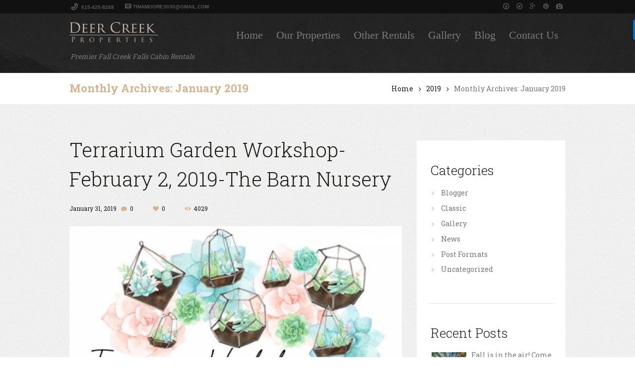

--- FILE ---
content_type: text/html; charset=UTF-8
request_url: https://www.stayatfallcreekfalls.com/2019/01/
body_size: 23098
content:
<!DOCTYPE html>
<html lang="en-US" class="scheme_original">
<head>
	
            <script data-no-defer="1" data-ezscrex="false" data-cfasync="false" data-pagespeed-no-defer data-cookieconsent="ignore">
                var ctPublicFunctions = {"_ajax_nonce":"7b541f345b","_rest_nonce":"687375b172","_ajax_url":"\/wp-admin\/admin-ajax.php","_rest_url":"https:\/\/www.stayatfallcreekfalls.com\/wp-json\/","data__cookies_type":"none","data__ajax_type":"rest","text__wait_for_decoding":"Decoding the contact data, let us a few seconds to finish. Anti-Spam by CleanTalk","cookiePrefix":"","wprocket_detected":false}
            </script>
        
            <script data-no-defer="1" data-ezscrex="false" data-cfasync="false" data-pagespeed-no-defer data-cookieconsent="ignore">
                var ctPublic = {"_ajax_nonce":"7b541f345b","settings__forms__check_internal":"0","settings__forms__check_external":"0","settings__forms__search_test":"1","blog_home":"https:\/\/www.stayatfallcreekfalls.com\/","pixel__setting":"3","pixel__enabled":false,"pixel__url":"https:\/\/moderate11-v4.cleantalk.org\/pixel\/7cc98730899847610548a6f6fb9b3af8.gif","data__email_check_before_post":"1","data__cookies_type":"none","data__key_is_ok":true,"data__visible_fields_required":true,"data__to_local_storage":{"apbct_cookies_test":"%7B%22cookies_names%22%3A%5B%22apbct_timestamp%22%2C%22apbct_site_landing_ts%22%5D%2C%22check_value%22%3A%22a1fdbe0b4b69080c5b1315c0513579be%22%7D","apbct_site_landing_ts":"1769853800","apbct_timestamp":"1769853800","apbct_urls":"{\"www.stayatfallcreekfalls.com\/2019\/01\/\":[1769853800]}"},"wl_brandname":"Anti-Spam by CleanTalk","wl_brandname_short":"CleanTalk","ct_checkjs_key":1863782661,"emailEncoderPassKey":"b1ab9660b653887b84cd5b453a73f696"}
            </script>
        
	<!-- This site is optimized with the Yoast SEO plugin v15.8 - https://yoast.com/wordpress/plugins/seo/ -->
	<title>January 2019 | Deer Creek Properties- Tennessee Cabin Rentals</title>
	<meta name="robots" content="noindex, follow" />
	<meta property="og:locale" content="en_US" />
	<meta property="og:type" content="website" />
	<meta property="og:title" content="January 2019 | Deer Creek Properties- Tennessee Cabin Rentals" />
	<meta property="og:url" content="https://www.stayatfallcreekfalls.com/2019/01/" />
	<meta property="og:site_name" content="Deer Creek Properties- Tennessee Cabin Rentals" />
	<meta property="og:image" content="https://www.stayatfallcreekfalls.com/wp-content/uploads/2017/03/deer-creek-1.jpg" />
	<meta property="og:image:width" content="960" />
	<meta property="og:image:height" content="533" />
	<meta name="twitter:card" content="summary" />
	<meta name="twitter:site" content="@Tinamoore3Moore" />
	<script type="application/ld+json" class="yoast-schema-graph">{"@context":"https://schema.org","@graph":[{"@type":"WebSite","@id":"https://www.stayatfallcreekfalls.com/#website","url":"https://www.stayatfallcreekfalls.com/","name":"Deer Creek Properties- Tennessee Cabin Rentals","description":"Premier Fall Creek Falls Cabin Rentals","potentialAction":[{"@type":"SearchAction","target":"https://www.stayatfallcreekfalls.com/?s={search_term_string}","query-input":"required name=search_term_string"}],"inLanguage":"en-US"},{"@type":"CollectionPage","@id":"https://www.stayatfallcreekfalls.com/2019/01/#webpage","url":"https://www.stayatfallcreekfalls.com/2019/01/","name":"January 2019 | Deer Creek Properties- Tennessee Cabin Rentals","isPartOf":{"@id":"https://www.stayatfallcreekfalls.com/#website"},"breadcrumb":{"@id":"https://www.stayatfallcreekfalls.com/2019/01/#breadcrumb"},"inLanguage":"en-US","potentialAction":[{"@type":"ReadAction","target":["https://www.stayatfallcreekfalls.com/2019/01/"]}]},{"@type":"BreadcrumbList","@id":"https://www.stayatfallcreekfalls.com/2019/01/#breadcrumb","itemListElement":[{"@type":"ListItem","position":1,"item":{"@type":"WebPage","@id":"https://www.stayatfallcreekfalls.com/","url":"https://www.stayatfallcreekfalls.com/","name":"Home"}},{"@type":"ListItem","position":2,"item":{"@type":"WebPage","@id":"https://www.stayatfallcreekfalls.com/2019/01/","url":"https://www.stayatfallcreekfalls.com/2019/01/","name":"Archives for January 2019"}}]}]}</script>
	<!-- / Yoast SEO plugin. -->


<link rel='dns-prefetch' href='//www.stayatfallcreekfalls.com' />
<link rel='dns-prefetch' href='//moderate.cleantalk.org' />
<link rel='dns-prefetch' href='//fonts.googleapis.com' />
<link rel='dns-prefetch' href='//s.w.org' />
<link rel="alternate" type="application/rss+xml" title="Deer Creek Properties- Tennessee Cabin Rentals &raquo; Feed" href="https://www.stayatfallcreekfalls.com/feed/" />
<link rel="alternate" type="application/rss+xml" title="Deer Creek Properties- Tennessee Cabin Rentals &raquo; Comments Feed" href="https://www.stayatfallcreekfalls.com/comments/feed/" />
		<script type="text/javascript">
			window._wpemojiSettings = {"baseUrl":"https:\/\/s.w.org\/images\/core\/emoji\/13.0.1\/72x72\/","ext":".png","svgUrl":"https:\/\/s.w.org\/images\/core\/emoji\/13.0.1\/svg\/","svgExt":".svg","source":{"concatemoji":"https:\/\/www.stayatfallcreekfalls.com\/wp-includes\/js\/wp-emoji-release.min.js?ver=5.6.16"}};
			!function(e,a,t){var n,r,o,i=a.createElement("canvas"),p=i.getContext&&i.getContext("2d");function s(e,t){var a=String.fromCharCode;p.clearRect(0,0,i.width,i.height),p.fillText(a.apply(this,e),0,0);e=i.toDataURL();return p.clearRect(0,0,i.width,i.height),p.fillText(a.apply(this,t),0,0),e===i.toDataURL()}function c(e){var t=a.createElement("script");t.src=e,t.defer=t.type="text/javascript",a.getElementsByTagName("head")[0].appendChild(t)}for(o=Array("flag","emoji"),t.supports={everything:!0,everythingExceptFlag:!0},r=0;r<o.length;r++)t.supports[o[r]]=function(e){if(!p||!p.fillText)return!1;switch(p.textBaseline="top",p.font="600 32px Arial",e){case"flag":return s([127987,65039,8205,9895,65039],[127987,65039,8203,9895,65039])?!1:!s([55356,56826,55356,56819],[55356,56826,8203,55356,56819])&&!s([55356,57332,56128,56423,56128,56418,56128,56421,56128,56430,56128,56423,56128,56447],[55356,57332,8203,56128,56423,8203,56128,56418,8203,56128,56421,8203,56128,56430,8203,56128,56423,8203,56128,56447]);case"emoji":return!s([55357,56424,8205,55356,57212],[55357,56424,8203,55356,57212])}return!1}(o[r]),t.supports.everything=t.supports.everything&&t.supports[o[r]],"flag"!==o[r]&&(t.supports.everythingExceptFlag=t.supports.everythingExceptFlag&&t.supports[o[r]]);t.supports.everythingExceptFlag=t.supports.everythingExceptFlag&&!t.supports.flag,t.DOMReady=!1,t.readyCallback=function(){t.DOMReady=!0},t.supports.everything||(n=function(){t.readyCallback()},a.addEventListener?(a.addEventListener("DOMContentLoaded",n,!1),e.addEventListener("load",n,!1)):(e.attachEvent("onload",n),a.attachEvent("onreadystatechange",function(){"complete"===a.readyState&&t.readyCallback()})),(n=t.source||{}).concatemoji?c(n.concatemoji):n.wpemoji&&n.twemoji&&(c(n.twemoji),c(n.wpemoji)))}(window,document,window._wpemojiSettings);
		</script>
		<style type="text/css">
img.wp-smiley,
img.emoji {
	display: inline !important;
	border: none !important;
	box-shadow: none !important;
	height: 1em !important;
	width: 1em !important;
	margin: 0 .07em !important;
	vertical-align: -0.1em !important;
	background: none !important;
	padding: 0 !important;
}
</style>
	<link rel='stylesheet' id='wp-block-library-css'  href='https://www.stayatfallcreekfalls.com/wp-includes/css/dist/block-library/style.min.css?ver=5.6.16' type='text/css' media='all' />
<link rel='stylesheet' id='wc-block-vendors-style-css'  href='https://www.stayatfallcreekfalls.com/wp-content/plugins/woocommerce/packages/woocommerce-blocks/build/vendors-style.css?ver=4.0.0' type='text/css' media='all' />
<link rel='stylesheet' id='wc-block-style-css'  href='https://www.stayatfallcreekfalls.com/wp-content/plugins/woocommerce/packages/woocommerce-blocks/build/style.css?ver=4.0.0' type='text/css' media='all' />
<link rel='stylesheet' id='ct_public_css-css'  href='https://www.stayatfallcreekfalls.com/wp-content/plugins/cleantalk-spam-protect/css/cleantalk-public.min.css?ver=6.27' type='text/css' media='all' />
<link rel='stylesheet' id='contact-form-7-css'  href='https://www.stayatfallcreekfalls.com/wp-content/plugins/contact-form-7/includes/css/styles.css?ver=5.3.2' type='text/css' media='all' />
<link rel='stylesheet' id='essential-grid-plugin-settings-css'  href='https://www.stayatfallcreekfalls.com/wp-content/plugins/essential-grid/public/assets/css/settings.css?ver=2.2.4' type='text/css' media='all' />
<link rel='stylesheet' id='tp-open-sans-css'  href='https://fonts.googleapis.com/css?family=Open+Sans%3A300%2C400%2C600%2C700%2C800&#038;ver=5.6.16' type='text/css' media='all' />
<link rel='stylesheet' id='tp-raleway-css'  href='https://fonts.googleapis.com/css?family=Raleway%3A100%2C200%2C300%2C400%2C500%2C600%2C700%2C800%2C900&#038;ver=5.6.16' type='text/css' media='all' />
<link rel='stylesheet' id='tp-droid-serif-css'  href='https://fonts.googleapis.com/css?family=Droid+Serif%3A400%2C700&#038;ver=5.6.16' type='text/css' media='all' />
<link rel='stylesheet' id='tp-fontello-css'  href='https://www.stayatfallcreekfalls.com/wp-content/plugins/essential-grid/public/assets/font/fontello/css/fontello.css?ver=2.2.4' type='text/css' media='all' />
<link rel='stylesheet' id='rs-plugin-settings-css'  href='https://www.stayatfallcreekfalls.com/wp-content/plugins/revslider/public/assets/css/settings.css?ver=5.4.8' type='text/css' media='all' />
<style id='rs-plugin-settings-inline-css' type='text/css'>
#rs-demo-id {}
</style>
<link rel='stylesheet' id='woocommerce-layout-css'  href='https://www.stayatfallcreekfalls.com/wp-content/plugins/woocommerce/assets/css/woocommerce-layout.css?ver=5.0.0' type='text/css' media='all' />
<style id='woocommerce-layout-inline-css' type='text/css'>

	.infinite-scroll .woocommerce-pagination {
		display: none;
	}
</style>
<link rel='stylesheet' id='woocommerce-smallscreen-css'  href='https://www.stayatfallcreekfalls.com/wp-content/plugins/woocommerce/assets/css/woocommerce-smallscreen.css?ver=5.0.0' type='text/css' media='only screen and (max-width: 768px)' />
<link rel='stylesheet' id='woocommerce-general-css'  href='https://www.stayatfallcreekfalls.com/wp-content/plugins/woocommerce/assets/css/woocommerce.css?ver=5.0.0' type='text/css' media='all' />
<style id='woocommerce-inline-inline-css' type='text/css'>
.woocommerce form .form-row .required { visibility: visible; }
</style>
<link rel='stylesheet' id='lakeinn-font-google_fonts-style-css'  href='//fonts.googleapis.com/css?family=Roboto+Slab:100,300,400,700|Yesteryear&#038;subset=latin,latin-ext' type='text/css' media='all' />
<link rel='stylesheet' id='lakeinn-fontello-style-css'  href='https://www.stayatfallcreekfalls.com/wp-content/themes/lakeinn/css/fontello/css/fontello.css' type='text/css' media='all' />
<link rel='stylesheet' id='lakeinn-main-style-css'  href='https://www.stayatfallcreekfalls.com/wp-content/themes/lakeinn-child/style.css' type='text/css' media='all' />
<link rel='stylesheet' id='lakeinn-animation-style-css'  href='https://www.stayatfallcreekfalls.com/wp-content/themes/lakeinn/fw/css/core.animation.css' type='text/css' media='all' />
<link rel='stylesheet' id='lakeinn-shortcodes-style-css'  href='https://www.stayatfallcreekfalls.com/wp-content/plugins/trx_utils/shortcodes/theme.shortcodes.css' type='text/css' media='all' />
<link rel='stylesheet' id='lakeinn-plugin.instagram-widget-style-css'  href='https://www.stayatfallcreekfalls.com/wp-content/themes/lakeinn/css/plugin.instagram-widget.css' type='text/css' media='all' />
<link rel='stylesheet' id='lakeinn-skin-style-css'  href='https://www.stayatfallcreekfalls.com/wp-content/themes/lakeinn/skins/less/skin.css' type='text/css' media='all' />
<link rel='stylesheet' id='lakeinn-custom-style-css'  href='https://www.stayatfallcreekfalls.com/wp-content/themes/lakeinn/fw/css/custom-style.css' type='text/css' media='all' />
<style id='lakeinn-custom-style-inline-css' type='text/css'>
  .sidebar_outer_logo .logo_main,.top_panel_wrap .logo_main,.top_panel_wrap .logo_fixed{height:45px} .contacts_wrap .logo img{height:30px}
</style>
<link rel='stylesheet' id='lakeinn-responsive-style-css'  href='https://www.stayatfallcreekfalls.com/wp-content/themes/lakeinn/css/responsive.css' type='text/css' media='all' />
<link rel='stylesheet' id='theme-skin-responsive-style-css'  href='https://www.stayatfallcreekfalls.com/wp-content/themes/lakeinn/skins/less/skin.responsive.css' type='text/css' media='all' />
<link rel='stylesheet' id='mediaelement-css'  href='https://www.stayatfallcreekfalls.com/wp-includes/js/mediaelement/mediaelementplayer-legacy.min.css?ver=4.2.16' type='text/css' media='all' />
<link rel='stylesheet' id='wp-mediaelement-css'  href='https://www.stayatfallcreekfalls.com/wp-includes/js/mediaelement/wp-mediaelement.min.css?ver=5.6.16' type='text/css' media='all' />
<link rel='stylesheet' id='sccss_style-css'  href='https://www.stayatfallcreekfalls.com/?sccss=1&#038;ver=5.6.16' type='text/css' media='all' />
<script type='text/javascript' src='https://www.stayatfallcreekfalls.com/wp-includes/js/jquery/jquery.min.js?ver=3.5.1' id='jquery-core-js'></script>
<script type='text/javascript' src='https://www.stayatfallcreekfalls.com/wp-includes/js/jquery/jquery-migrate.min.js?ver=3.3.2' id='jquery-migrate-js'></script>
<script type='text/javascript' data-pagespeed-no-defer src='https://www.stayatfallcreekfalls.com/wp-content/plugins/cleantalk-spam-protect/js/apbct-public-bundle.min.js?ver=6.27' id='ct_public_functions-js'></script>
<script type='text/javascript' src='https://moderate.cleantalk.org/ct-bot-detector-wrapper.js' id='ct_bot_detector-js'></script>
<script type='text/javascript' src='https://www.stayatfallcreekfalls.com/wp-content/plugins/essential-grid/public/assets/js/jquery.esgbox.min.js?ver=2.2.4' id='themepunchboxext-js'></script>
<script type='text/javascript' src='https://www.stayatfallcreekfalls.com/wp-content/plugins/essential-grid/public/assets/js/jquery.themepunch.tools.min.js?ver=2.2.4' id='tp-tools-js'></script>
<script type='text/javascript' src='https://www.stayatfallcreekfalls.com/wp-content/plugins/revslider/public/assets/js/jquery.themepunch.revolution.min.js?ver=5.4.8' id='revmin-js'></script>
<script type='text/javascript' src='https://www.stayatfallcreekfalls.com/wp-content/plugins/woocommerce/assets/js/jquery-blockui/jquery.blockUI.min.js?ver=2.70' id='jquery-blockui-js'></script>
<script type='text/javascript' id='wc-add-to-cart-js-extra'>
/* <![CDATA[ */
var wc_add_to_cart_params = {"ajax_url":"\/wp-admin\/admin-ajax.php","wc_ajax_url":"\/?wc-ajax=%%endpoint%%","i18n_view_cart":"View cart","cart_url":"https:\/\/www.stayatfallcreekfalls.com\/cart\/","is_cart":"","cart_redirect_after_add":"no"};
/* ]]> */
</script>
<script type='text/javascript' src='https://www.stayatfallcreekfalls.com/wp-content/plugins/woocommerce/assets/js/frontend/add-to-cart.min.js?ver=5.0.0' id='wc-add-to-cart-js'></script>
<script type='text/javascript' src='https://www.stayatfallcreekfalls.com/wp-content/plugins/js_composer/assets/js/vendors/woocommerce-add-to-cart.js?ver=5.5.2' id='vc_woocommerce-add-to-cart-js-js'></script>
<script type='text/javascript' src='https://www.stayatfallcreekfalls.com/wp-content/themes/lakeinn/fw/js/photostack/modernizr.min.js' id='modernizr-js'></script>

            <meta charset="UTF-8" />
            <meta name="viewport" content="width=device-width, initial-scale=1, maximum-scale=1">
            <meta name="format-detection" content="telephone=no">

            <link rel="profile" href="https://gmpg.org/xfn/11" />
            <link rel="pingback" href="https://www.stayatfallcreekfalls.com/xmlrpc.php" />

            
            <style type="text/css">
                <!--
                #page_preloader { background-color: #ffffff; background-image:url(https://bearcreek.creativ3.net/wp-content/uploads/2016/03/476.gif); background-position:center; background-repeat:no-repeat; position:fixed; z-index:1000000; left:0; top:0; right:0; bottom:0; opacity: 0.8; }
                -->
            </style>
        <link rel="https://api.w.org/" href="https://www.stayatfallcreekfalls.com/wp-json/" /><link rel="EditURI" type="application/rsd+xml" title="RSD" href="https://www.stayatfallcreekfalls.com/xmlrpc.php?rsd" />
<link rel="wlwmanifest" type="application/wlwmanifest+xml" href="https://www.stayatfallcreekfalls.com/wp-includes/wlwmanifest.xml" /> 
<meta name="generator" content="WordPress 5.6.16" />
<meta name="generator" content="WooCommerce 5.0.0" />
<!-- Facebook Pixel Code -->
<script>
!function(f,b,e,v,n,t,s)
{if(f.fbq)return;n=f.fbq=function(){n.callMethod?
n.callMethod.apply(n,arguments):n.queue.push(arguments)};
if(!f._fbq)f._fbq=n;n.push=n;n.loaded=!0;n.version='2.0';
n.queue=[];t=b.createElement(e);t.async=!0;
t.src=v;s=b.getElementsByTagName(e)[0];
s.parentNode.insertBefore(t,s)}(window,document,'script',
'https://connect.facebook.net/en_US/fbevents.js');
 fbq('init', '1960330217517771'); 
fbq('track', 'PageView');
</script>
<noscript>
 <img height="1" width="1" 
src="https://www.facebook.com/tr?id=1960330217517771&ev=PageView
&noscript=1"/>
</noscript>
<!-- End Facebook Pixel Code -->
<script>
  (function(i,s,o,g,r,a,m){i['GoogleAnalyticsObject']=r;i[r]=i[r]||function(){
  (i[r].q=i[r].q||[]).push(arguments)},i[r].l=1*new Date();a=s.createElement(o),
  m=s.getElementsByTagName(o)[0];a.async=1;a.src=g;m.parentNode.insertBefore(a,m)
  })(window,document,'script','https://www.google-analytics.com/analytics.js','ga');

  ga('create', 'UA-97243558-1', 'auto');
  ga('send', 'pageview');

</script>		<script type="text/javascript">
			var ajaxRevslider;
			
			jQuery(document).ready(function() {
				// CUSTOM AJAX CONTENT LOADING FUNCTION
				ajaxRevslider = function(obj) {
				
					// obj.type : Post Type
					// obj.id : ID of Content to Load
					// obj.aspectratio : The Aspect Ratio of the Container / Media
					// obj.selector : The Container Selector where the Content of Ajax will be injected. It is done via the Essential Grid on Return of Content
					
					var content = "";

					data = {};
					
					data.action = 'revslider_ajax_call_front';
					data.client_action = 'get_slider_html';
					data.token = 'c40291901c';
					data.type = obj.type;
					data.id = obj.id;
					data.aspectratio = obj.aspectratio;
					
					// SYNC AJAX REQUEST
					jQuery.ajax({
						type:"post",
						url:"https://www.stayatfallcreekfalls.com/wp-admin/admin-ajax.php",
						dataType: 'json',
						data:data,
						async:false,
						success: function(ret, textStatus, XMLHttpRequest) {
							if(ret.success == true)
								content = ret.data;								
						},
						error: function(e) {
							console.log(e);
						}
					});
					
					 // FIRST RETURN THE CONTENT WHEN IT IS LOADED !!
					 return content;						 
				};
				
				// CUSTOM AJAX FUNCTION TO REMOVE THE SLIDER
				var ajaxRemoveRevslider = function(obj) {
					return jQuery(obj.selector+" .rev_slider").revkill();
				};

				// EXTEND THE AJAX CONTENT LOADING TYPES WITH TYPE AND FUNCTION
				var extendessential = setInterval(function() {
					if (jQuery.fn.tpessential != undefined) {
						clearInterval(extendessential);
						if(typeof(jQuery.fn.tpessential.defaults) !== 'undefined') {
							jQuery.fn.tpessential.defaults.ajaxTypes.push({type:"revslider",func:ajaxRevslider,killfunc:ajaxRemoveRevslider,openAnimationSpeed:0.3});   
							// type:  Name of the Post to load via Ajax into the Essential Grid Ajax Container
							// func: the Function Name which is Called once the Item with the Post Type has been clicked
							// killfunc: function to kill in case the Ajax Window going to be removed (before Remove function !
							// openAnimationSpeed: how quick the Ajax Content window should be animated (default is 0.3)
						}
					}
				},30);
			});
		</script>
			<noscript><style>.woocommerce-product-gallery{ opacity: 1 !important; }</style></noscript>
	<meta name="generator" content="Powered by WPBakery Page Builder - drag and drop page builder for WordPress."/>
<!--[if lte IE 9]><link rel="stylesheet" type="text/css" href="https://www.stayatfallcreekfalls.com/wp-content/plugins/js_composer/assets/css/vc_lte_ie9.min.css" media="screen"><![endif]--><meta name="generator" content="Powered by Slider Revolution 5.4.8 - responsive, Mobile-Friendly Slider Plugin for WordPress with comfortable drag and drop interface." />
<link rel="icon" href="https://www.stayatfallcreekfalls.com/wp-content/uploads/2017/04/dfavvvvv-100x100.png" sizes="32x32" />
<link rel="icon" href="https://www.stayatfallcreekfalls.com/wp-content/uploads/2017/04/dfavvvvv.png" sizes="192x192" />
<link rel="apple-touch-icon" href="https://www.stayatfallcreekfalls.com/wp-content/uploads/2017/04/dfavvvvv.png" />
<meta name="msapplication-TileImage" content="https://www.stayatfallcreekfalls.com/wp-content/uploads/2017/04/dfavvvvv.png" />
<script type="text/javascript">function setREVStartSize(e){									
						try{ e.c=jQuery(e.c);var i=jQuery(window).width(),t=9999,r=0,n=0,l=0,f=0,s=0,h=0;
							if(e.responsiveLevels&&(jQuery.each(e.responsiveLevels,function(e,f){f>i&&(t=r=f,l=e),i>f&&f>r&&(r=f,n=e)}),t>r&&(l=n)),f=e.gridheight[l]||e.gridheight[0]||e.gridheight,s=e.gridwidth[l]||e.gridwidth[0]||e.gridwidth,h=i/s,h=h>1?1:h,f=Math.round(h*f),"fullscreen"==e.sliderLayout){var u=(e.c.width(),jQuery(window).height());if(void 0!=e.fullScreenOffsetContainer){var c=e.fullScreenOffsetContainer.split(",");if (c) jQuery.each(c,function(e,i){u=jQuery(i).length>0?u-jQuery(i).outerHeight(!0):u}),e.fullScreenOffset.split("%").length>1&&void 0!=e.fullScreenOffset&&e.fullScreenOffset.length>0?u-=jQuery(window).height()*parseInt(e.fullScreenOffset,0)/100:void 0!=e.fullScreenOffset&&e.fullScreenOffset.length>0&&(u-=parseInt(e.fullScreenOffset,0))}f=u}else void 0!=e.minHeight&&f<e.minHeight&&(f=e.minHeight);e.c.closest(".rev_slider_wrapper").css({height:f})					
						}catch(d){console.log("Failure at Presize of Slider:"+d)}						
					};</script>
<noscript><style type="text/css"> .wpb_animate_when_almost_visible { opacity: 1; }</style></noscript><!--<link href="https://fonts.googleapis.com/css?family=Great+Vibes%3A300%2C400" rel="stylesheet" property="stylesheet" type="text/css" media="all">-->
</head>

<body data-rsssl=1 class="archive date theme-lakeinn woocommerce-no-js lakeinn_body body_style_wide body_transparent theme_skin_less article_style_stretch layout_excerpt template_excerpt scheme_original top_panel_show top_panel_above sidebar_show sidebar_right sidebar_outer_hide preloader wpb-js-composer js-comp-ver-5.5.2 vc_responsive">
	<div id="page_preloader"></div><a id="toc_home" class="sc_anchor" title="Home" data-description="&lt;i&gt;Return to Home&lt;/i&gt; - &lt;br&gt;navigate to home page of the site" data-icon="icon-home" data-url="https://www.stayatfallcreekfalls.com/" data-separator="yes"></a><a id="toc_top" class="sc_anchor" title="To Top" data-description="&lt;i&gt;Back to top&lt;/i&gt; - &lt;br&gt;scroll to top of the page" data-icon="icon-double-up" data-url="" data-separator="yes"></a>
	
	
	
	<div class="body_wrap bg_pattern_1">

		
		<div class="page_wrap">

			
		<div class="top_panel_fixed_wrap"></div>

		<header class="top_panel_wrap top_panel_style_6 scheme_original">
			<div class="top_panel_wrap_inner top_panel_inner_style_6 top_panel_position_above">
                            <div class="top_panel_top">
                    <div class="content_wrap clearfix">
                        	<div class="top_panel_top_contact_area icon-phone-outline">
		615-425-8288	</div>
	
	<div class="top_panel_top_open_hours icon-mail-1">tinamoore3030@gmail.com</div>
	
<div class="top_panel_top_user_area">
			<div class="top_panel_top_socials">
			<div class="sc_socials sc_socials_type_icons sc_socials_shape_square sc_socials_size_tiny"><div class="sc_socials_item"><a href="https://www.facebook.com/tinamoore3030/" target="_blank" class="social_icons social_facebook-circled"><span class="icon-facebook-circled"></span></a></div><div class="sc_socials_item"><a href="https://twitter.com/Tinamoore3Moore" target="_blank" class="social_icons social_twitter-circled"><span class="icon-twitter-circled"></span></a></div><div class="sc_socials_item"><a href="https://plus.google.com/u/0/100620137795313175465" target="_blank" class="social_icons social_gplus"><span class="icon-gplus"></span></a></div><div class="sc_socials_item"><a href="https://www.pinterest.com/trcemoore/" target="_blank" class="social_icons social_pinterest-circled"><span class="icon-pinterest-circled"></span></a></div><div class="sc_socials_item"><a href="https://www.instagram.com/deercreek425/" target="_blank" class="social_icons social_camera"><span class="icon-camera"></span></a></div></div>		</div>
				<ul id="menu_user" class="menu_user_nav">
		
	</ul>

</div>                    </div>
                </div>
            
			<div class="top_panel_middle" >
				<div class="content_wrap">
					<div class="contact_logo">
								<div class="logo">
			<a href="https://www.stayatfallcreekfalls.com/"><img src="https://www.stayatfallcreekfalls.com/wp-content/uploads/2017/03/logo.png" class="logo_main" alt="" width="215" height="53"><img src="https://www.stayatfallcreekfalls.com/wp-content/uploads/2017/03/logo.png" class="logo_fixed" alt="" width="215" height="53"><br><div class="logo_slogan">Premier Fall Creek Falls Cabin Rentals</div></a>
		</div>
							</div>
					<div class="menu_main_wrap">
						<nav class="menu_main_nav_area">
							<ul id="menu_main" class="menu_main_nav"><li id="menu-item-60" class="menu-item menu-item-type-post_type menu-item-object-page menu-item-home menu-item-60"><a href="https://www.stayatfallcreekfalls.com/">Home</a></li>
<li id="menu-item-1241" class="menu-item menu-item-type-custom menu-item-object-custom menu-item-has-children menu-item-1241"><a href="#">Our Properties</a>
<ul class="sub-menu">
	<li id="menu-item-1212" class="menu-item menu-item-type-post_type menu-item-object-page menu-item-1212"><a href="https://www.stayatfallcreekfalls.com/our-rental-cabins/">Our Properties</a></li>
	<li id="menu-item-3494" class="menu-item menu-item-type-post_type menu-item-object-page menu-item-3494"><a href="https://www.stayatfallcreekfalls.com/deer-creek-3/">Coming Soon!</a></li>
	<li id="menu-item-3492" class="menu-item menu-item-type-post_type menu-item-object-page menu-item-3492"><a href="https://www.stayatfallcreekfalls.com/foggy-mountain-cabin/">Foggy Mountain Cabin</a></li>
	<li id="menu-item-3491" class="menu-item menu-item-type-post_type menu-item-object-page menu-item-3491"><a href="https://www.stayatfallcreekfalls.com/piney-ridge-cabin/">PINEY RIDGE CABIN</a></li>
	<li id="menu-item-4470" class="menu-item menu-item-type-post_type menu-item-object-page menu-item-4470"><a href="https://www.stayatfallcreekfalls.com/creekside-cabin/">Creekside Cottage</a></li>
	<li id="menu-item-4469" class="menu-item menu-item-type-post_type menu-item-object-page menu-item-4469"><a href="https://www.stayatfallcreekfalls.com/the-deer-watch-cabin/">Deerwatch Cabin</a></li>
	<li id="menu-item-4468" class="menu-item menu-item-type-post_type menu-item-object-page menu-item-4468"><a href="https://www.stayatfallcreekfalls.com/the-cozy-nook-cabin/">Coming Soon!</a></li>
	<li id="menu-item-5357" class="menu-item menu-item-type-post_type menu-item-object-page menu-item-5357"><a href="https://www.stayatfallcreekfalls.com/5305-2/">Tybreezin Condo</a></li>
</ul>
</li>
<li id="menu-item-3495" class="menu-item menu-item-type-custom menu-item-object-custom menu-item-has-children menu-item-3495"><a href="#">Other Rentals</a>
<ul class="sub-menu">
	<li id="menu-item-3496" class="menu-item menu-item-type-post_type menu-item-object-page menu-item-3496"><a href="https://www.stayatfallcreekfalls.com/sweet-pea-cottage/">Sweet Pea Cottage</a></li>
	<li id="menu-item-3497" class="menu-item menu-item-type-post_type menu-item-object-page menu-item-3497"><a href="https://www.stayatfallcreekfalls.com/stargazer-cabin/">Stargazer Cabin</a></li>
	<li id="menu-item-4467" class="menu-item menu-item-type-post_type menu-item-object-page menu-item-4467"><a href="https://www.stayatfallcreekfalls.com/hilltop-hideaway-cottage/">Hilltop Hideaway Cottage</a></li>
</ul>
</li>
<li id="menu-item-857" class="menu-item menu-item-type-post_type menu-item-object-page menu-item-857"><a href="https://www.stayatfallcreekfalls.com/gallery/">Gallery</a></li>
<li id="menu-item-66" class="menu-item menu-item-type-taxonomy menu-item-object-category menu-item-66"><a href="https://www.stayatfallcreekfalls.com/category/classic/">Blog</a></li>
<li id="menu-item-892" class="menu-item menu-item-type-post_type menu-item-object-page menu-item-892"><a href="https://www.stayatfallcreekfalls.com/contact-us/">Contact Us</a></li>
</ul>						</nav>
											</div>
				</div>
			</div>

			</div>
		</header>

			<div class="header_mobile">
		<div class="content_wrap">
			<div class="menu_button icon-menu"></div>
					<div class="logo">
			<a href="https://www.stayatfallcreekfalls.com/"><img src="https://www.stayatfallcreekfalls.com/wp-content/uploads/2017/03/logo.png" class="logo_main" alt="" width="215" height="53"><br><div class="logo_slogan">Premier Fall Creek Falls Cabin Rentals</div></a>
		</div>
				</div>
		<div class="side_wrap">
			<div class="close">Close</div>
			<div class="panel_top">
				<nav class="menu_main_nav_area">
					<ul id="menu_mobile" class="menu_main_nav"><li class="menu-item menu-item-type-post_type menu-item-object-page menu-item-home menu-item-60"><a href="https://www.stayatfallcreekfalls.com/">Home</a></li>
<li class="menu-item menu-item-type-custom menu-item-object-custom menu-item-has-children menu-item-1241"><a href="#">Our Properties</a>
<ul class="sub-menu">
	<li class="menu-item menu-item-type-post_type menu-item-object-page menu-item-1212"><a href="https://www.stayatfallcreekfalls.com/our-rental-cabins/">Our Properties</a></li>
	<li class="menu-item menu-item-type-post_type menu-item-object-page menu-item-3494"><a href="https://www.stayatfallcreekfalls.com/deer-creek-3/">Coming Soon!</a></li>
	<li class="menu-item menu-item-type-post_type menu-item-object-page menu-item-3492"><a href="https://www.stayatfallcreekfalls.com/foggy-mountain-cabin/">Foggy Mountain Cabin</a></li>
	<li class="menu-item menu-item-type-post_type menu-item-object-page menu-item-3491"><a href="https://www.stayatfallcreekfalls.com/piney-ridge-cabin/">PINEY RIDGE CABIN</a></li>
	<li class="menu-item menu-item-type-post_type menu-item-object-page menu-item-4470"><a href="https://www.stayatfallcreekfalls.com/creekside-cabin/">Creekside Cottage</a></li>
	<li class="menu-item menu-item-type-post_type menu-item-object-page menu-item-4469"><a href="https://www.stayatfallcreekfalls.com/the-deer-watch-cabin/">Deerwatch Cabin</a></li>
	<li class="menu-item menu-item-type-post_type menu-item-object-page menu-item-4468"><a href="https://www.stayatfallcreekfalls.com/the-cozy-nook-cabin/">Coming Soon!</a></li>
	<li class="menu-item menu-item-type-post_type menu-item-object-page menu-item-5357"><a href="https://www.stayatfallcreekfalls.com/5305-2/">Tybreezin Condo</a></li>
</ul>
</li>
<li class="menu-item menu-item-type-custom menu-item-object-custom menu-item-has-children menu-item-3495"><a href="#">Other Rentals</a>
<ul class="sub-menu">
	<li class="menu-item menu-item-type-post_type menu-item-object-page menu-item-3496"><a href="https://www.stayatfallcreekfalls.com/sweet-pea-cottage/">Sweet Pea Cottage</a></li>
	<li class="menu-item menu-item-type-post_type menu-item-object-page menu-item-3497"><a href="https://www.stayatfallcreekfalls.com/stargazer-cabin/">Stargazer Cabin</a></li>
	<li class="menu-item menu-item-type-post_type menu-item-object-page menu-item-4467"><a href="https://www.stayatfallcreekfalls.com/hilltop-hideaway-cottage/">Hilltop Hideaway Cottage</a></li>
</ul>
</li>
<li class="menu-item menu-item-type-post_type menu-item-object-page menu-item-857"><a href="https://www.stayatfallcreekfalls.com/gallery/">Gallery</a></li>
<li class="menu-item menu-item-type-taxonomy menu-item-object-category menu-item-66"><a href="https://www.stayatfallcreekfalls.com/category/classic/">Blog</a></li>
<li class="menu-item menu-item-type-post_type menu-item-object-page menu-item-892"><a href="https://www.stayatfallcreekfalls.com/contact-us/">Contact Us</a></li>
</ul>				</nav>
							</div>
			
			
			<div class="panel_bottom">
							</div>
		</div>
		<div class="mask"></div>
	</div>

				<div class="top_panel_title top_panel_style_6  title_present breadcrumbs_present scheme_original">
					<div class="top_panel_title_inner top_panel_inner_style_6  title_present_inner breadcrumbs_present_inner">
						<div class="content_wrap">
							<h1 class="page_title">Monthly Archives: January 2019</h1><div class="breadcrumbs"><a class="breadcrumbs_item home" href="https://www.stayatfallcreekfalls.com/">Home</a><span class="breadcrumbs_delimiter"></span><a class="breadcrumbs_item cat_parent" href="https://www.stayatfallcreekfalls.com/2019/">2019</a><span class="breadcrumbs_delimiter"></span><span class="breadcrumbs_item current">Monthly Archives: January 2019</span></div>						</div>
					</div>
				</div>
				
			<div class="page_content_wrap page_paddings_yes">

				<div class="content_wrap"><div class="content">		<article class="post_item post_item_excerpt post_featured_center post_format_standard odd post-2878 post type-post status-publish format-standard has-post-thumbnail hentry category-blogger category-classic category-gallery category-news category-post-formats category-uncategorized">
			<h3 class="post_title"><a href="https://www.stayatfallcreekfalls.com/terrarium-garden-workshop-february-2-2019-the-barn-nursery/">Terrarium Garden Workshop-February 2, 2019-The Barn Nursery</a></h3><div class="post_info">
			<span class="post_info_item post_info_posted"> <a href="https://www.stayatfallcreekfalls.com/terrarium-garden-workshop-february-2-2019-the-barn-nursery/" class="post_info_date">January 31, 2019</a></span>
				<span class="post_info_item post_info_counters">    <a class="post_counters_item post_counters_comments icon-comment-1" title="Comments - 0" href="https://www.stayatfallcreekfalls.com/terrarium-garden-workshop-february-2-2019-the-barn-nursery/#respond"><span class="post_counters_number">0</span></a>
    <a class="post_counters_item post_counters_likes icon-heart enabled" title="Like" href="#"
       data-postid="2878"
       data-likes="0"
       data-title-like="Like"
       data-title-dislike="Dislike"><span class="post_counters_number">0</span></a>
	<a class="post_counters_item post_counters_views icon-eye" title="Views - 4029" href="https://www.stayatfallcreekfalls.com/terrarium-garden-workshop-february-2-2019-the-barn-nursery/"><span class="post_counters_number">4029</span></a>
	</span>
		</div>				<div class="post_featured">
					<div class="post_thumb" data-image="https://www.stayatfallcreekfalls.com/wp-content/uploads/2019/01/IMG_2176.jpg" data-title="Terrarium Garden Workshop-February 2, 2019-The Barn Nursery">
	<a class="hover_icon hover_icon_link" href="https://www.stayatfallcreekfalls.com/terrarium-garden-workshop-february-2-2019-the-barn-nursery/"><img class="wp-post-image" width="770" height="380" alt="Terrarium Garden Workshop-February 2, 2019-The Barn Nursery" src="https://www.stayatfallcreekfalls.com/wp-content/uploads/2019/01/IMG_2176-770x380.jpg"></a>	</div>
					</div>
				
			<div class="post_content clearfix">
						
				<div class="post_descr">
				<p>How much fun would this be?  Grab your friends and family and make a day of it.  Chattanooga is a great place to spend the day and it&#8217;s just an easy hour drive from any of our beautiful cabins.  The Barn Nursery will be hosting this event and there will be 2 classes available and</p><a href="https://www.stayatfallcreekfalls.com/terrarium-garden-workshop-february-2-2019-the-barn-nursery/" class="sc_button sc_button_square sc_button_style_filled sc_button_size_small">Read more</a>				</div>

			</div>	<!-- /.post_content -->

		</article>	<!-- /.post_item -->

			<article class="post_item post_item_excerpt post_featured_center post_format_standard even post-2864 post type-post status-publish format-standard has-post-thumbnail hentry category-blogger category-classic category-gallery category-news category-post-formats category-uncategorized">
			<h3 class="post_title"><a href="https://www.stayatfallcreekfalls.com/colditz-cove-sna-morning-hike-january-31-2019/">Colditz Cove SNA Morning Hike-January 31, 2019</a></h3><div class="post_info">
			<span class="post_info_item post_info_posted"> <a href="https://www.stayatfallcreekfalls.com/colditz-cove-sna-morning-hike-january-31-2019/" class="post_info_date">January 30, 2019</a></span>
				<span class="post_info_item post_info_counters">    <a class="post_counters_item post_counters_comments icon-comment-1" title="Comments - 0" href="https://www.stayatfallcreekfalls.com/colditz-cove-sna-morning-hike-january-31-2019/#respond"><span class="post_counters_number">0</span></a>
    <a class="post_counters_item post_counters_likes icon-heart enabled" title="Like" href="#"
       data-postid="2864"
       data-likes="0"
       data-title-like="Like"
       data-title-dislike="Dislike"><span class="post_counters_number">0</span></a>
	<a class="post_counters_item post_counters_views icon-eye" title="Views - 4000" href="https://www.stayatfallcreekfalls.com/colditz-cove-sna-morning-hike-january-31-2019/"><span class="post_counters_number">4000</span></a>
	</span>
		</div>				<div class="post_featured">
					<div class="post_thumb" data-image="https://www.stayatfallcreekfalls.com/wp-content/uploads/2019/01/IMG_2172.jpg" data-title="Colditz Cove SNA Morning Hike-January 31, 2019">
	<a class="hover_icon hover_icon_link" href="https://www.stayatfallcreekfalls.com/colditz-cove-sna-morning-hike-january-31-2019/"><img class="wp-post-image" width="770" height="380" alt="Colditz Cove SNA Morning Hike-January 31, 2019" src="https://www.stayatfallcreekfalls.com/wp-content/uploads/2019/01/IMG_2172-770x380.jpg"></a>	</div>
					</div>
				
			<div class="post_content clearfix">
						
				<div class="post_descr">
				<p>Still keeping up with those New Year’s Resolutions?  It doesn&#8217;t matter because this is still a great hike to get out and enjoy! Meet up with Ranger Hatton for a mile and ½ mile hike to see Northrup Falls which is amazing by the way.  While it’s not a long distance, this hike is somewhat</p><a href="https://www.stayatfallcreekfalls.com/colditz-cove-sna-morning-hike-january-31-2019/" class="sc_button sc_button_square sc_button_style_filled sc_button_size_small">Read more</a>				</div>

			</div>	<!-- /.post_content -->

		</article>	<!-- /.post_item -->

			<article class="post_item post_item_excerpt post_featured_center post_format_standard odd post-2858 post type-post status-publish format-standard has-post-thumbnail hentry category-blogger category-classic category-gallery category-news category-post-formats category-uncategorized">
			<h3 class="post_title"><a href="https://www.stayatfallcreekfalls.com/canopy-challenge-course-at-fall-creek-falls-state-park/">Canopy Challenge Course at Fall Creek Falls State Park</a></h3><div class="post_info">
			<span class="post_info_item post_info_posted"> <a href="https://www.stayatfallcreekfalls.com/canopy-challenge-course-at-fall-creek-falls-state-park/" class="post_info_date">January 25, 2019</a></span>
				<span class="post_info_item post_info_counters">    <a class="post_counters_item post_counters_comments icon-comment-1" title="Comments - 0" href="https://www.stayatfallcreekfalls.com/canopy-challenge-course-at-fall-creek-falls-state-park/#respond"><span class="post_counters_number">0</span></a>
    <a class="post_counters_item post_counters_likes icon-heart enabled" title="Like" href="#"
       data-postid="2858"
       data-likes="0"
       data-title-like="Like"
       data-title-dislike="Dislike"><span class="post_counters_number">0</span></a>
	<a class="post_counters_item post_counters_views icon-eye" title="Views - 4781" href="https://www.stayatfallcreekfalls.com/canopy-challenge-course-at-fall-creek-falls-state-park/"><span class="post_counters_number">4781</span></a>
	</span>
		</div>				<div class="post_featured">
					<div class="post_thumb" data-image="https://www.stayatfallcreekfalls.com/wp-content/uploads/2019/01/IMG_2149.jpg" data-title="Canopy Challenge Course at Fall Creek Falls State Park">
	<a class="hover_icon hover_icon_link" href="https://www.stayatfallcreekfalls.com/canopy-challenge-course-at-fall-creek-falls-state-park/"><img class="wp-post-image" width="770" height="380" alt="Canopy Challenge Course at Fall Creek Falls State Park" src="https://www.stayatfallcreekfalls.com/wp-content/uploads/2019/01/IMG_2149-770x380.jpg"></a>	</div>
					</div>
				
			<div class="post_content clearfix">
						
				<div class="post_descr">
				<p>This is a must &#8220;do&#8221; while you are here!  The Canopy Challenge Course at Fall Creek Falls begins it&#8217;s 2019 Season on March 9, 2019 and it is going to be a great one!  With four different course to choose from, there is something for everyone!  This is a for kids and adults so it</p><a href="https://www.stayatfallcreekfalls.com/canopy-challenge-course-at-fall-creek-falls-state-park/" class="sc_button sc_button_square sc_button_style_filled sc_button_size_small">Read more</a>				</div>

			</div>	<!-- /.post_content -->

		</article>	<!-- /.post_item -->

			<article class="post_item post_item_excerpt post_featured_center post_format_standard even post-2855 post type-post status-publish format-standard has-post-thumbnail hentry category-blogger category-classic category-gallery category-news category-post-formats category-uncategorized">
			<h3 class="post_title"><a href="https://www.stayatfallcreekfalls.com/live-music-at-collins-river-bbq-january-25-2019/">Live Music at Collins River BBQ-January 25, 2019</a></h3><div class="post_info">
			<span class="post_info_item post_info_posted"> <a href="https://www.stayatfallcreekfalls.com/live-music-at-collins-river-bbq-january-25-2019/" class="post_info_date">January 23, 2019</a></span>
				<span class="post_info_item post_info_counters">    <a class="post_counters_item post_counters_comments icon-comment-1" title="Comments - 0" href="https://www.stayatfallcreekfalls.com/live-music-at-collins-river-bbq-january-25-2019/#respond"><span class="post_counters_number">0</span></a>
    <a class="post_counters_item post_counters_likes icon-heart enabled" title="Like" href="#"
       data-postid="2855"
       data-likes="0"
       data-title-like="Like"
       data-title-dislike="Dislike"><span class="post_counters_number">0</span></a>
	<a class="post_counters_item post_counters_views icon-eye" title="Views - 3989" href="https://www.stayatfallcreekfalls.com/live-music-at-collins-river-bbq-january-25-2019/"><span class="post_counters_number">3989</span></a>
	</span>
		</div>				<div class="post_featured">
					<div class="post_thumb" data-image="https://www.stayatfallcreekfalls.com/wp-content/uploads/2019/01/IMG_2147.jpg" data-title="Live Music at Collins River BBQ-January 25, 2019">
	<a class="hover_icon hover_icon_link" href="https://www.stayatfallcreekfalls.com/live-music-at-collins-river-bbq-january-25-2019/"><img class="wp-post-image" width="770" height="380" alt="Live Music at Collins River BBQ-January 25, 2019" src="https://www.stayatfallcreekfalls.com/wp-content/uploads/2019/01/IMG_2147-770x380.jpg"></a>	</div>
					</div>
				
			<div class="post_content clearfix">
						
				<div class="post_descr">
				<p>What a great way to start the weekend!  Grab some friends and come on out for live music at Collins River BBQ in McMinnville, TN.  The music is free and the food is fantastic!  So if you are staying in one of our beautiful cabins, or just in the area, stop by and enjoy some</p><a href="https://www.stayatfallcreekfalls.com/live-music-at-collins-river-bbq-january-25-2019/" class="sc_button sc_button_square sc_button_style_filled sc_button_size_small">Read more</a>				</div>

			</div>	<!-- /.post_content -->

		</article>	<!-- /.post_item -->

			<article class="post_item post_item_excerpt post_featured_center post_format_standard odd post-2787 post type-post status-publish format-standard has-post-thumbnail hentry category-blogger category-classic category-gallery category-news category-post-formats category-uncategorized">
			<h3 class="post_title"><a href="https://www.stayatfallcreekfalls.com/super-blood-wolf-moon-total-lunar-eclipse-january-20-2019/">Super Blood Wolf Moon Total Lunar Eclipse-January 20, 2019</a></h3><div class="post_info">
			<span class="post_info_item post_info_posted"> <a href="https://www.stayatfallcreekfalls.com/super-blood-wolf-moon-total-lunar-eclipse-january-20-2019/" class="post_info_date">January 20, 2019</a></span>
				<span class="post_info_item post_info_counters">    <a class="post_counters_item post_counters_comments icon-comment-1" title="Comments - 0" href="https://www.stayatfallcreekfalls.com/super-blood-wolf-moon-total-lunar-eclipse-january-20-2019/#respond"><span class="post_counters_number">0</span></a>
    <a class="post_counters_item post_counters_likes icon-heart enabled" title="Like" href="#"
       data-postid="2787"
       data-likes="0"
       data-title-like="Like"
       data-title-dislike="Dislike"><span class="post_counters_number">0</span></a>
	<a class="post_counters_item post_counters_views icon-eye" title="Views - 4161" href="https://www.stayatfallcreekfalls.com/super-blood-wolf-moon-total-lunar-eclipse-january-20-2019/"><span class="post_counters_number">4161</span></a>
	</span>
		</div>				<div class="post_featured">
					<div class="post_thumb" data-image="https://www.stayatfallcreekfalls.com/wp-content/uploads/2019/01/IMG_2127.jpg" data-title="Super Blood Wolf Moon Total Lunar Eclipse-January 20, 2019">
	<a class="hover_icon hover_icon_link" href="https://www.stayatfallcreekfalls.com/super-blood-wolf-moon-total-lunar-eclipse-january-20-2019/"><img class="wp-post-image" width="770" height="380" alt="Super Blood Wolf Moon Total Lunar Eclipse-January 20, 2019" src="https://www.stayatfallcreekfalls.com/wp-content/uploads/2019/01/IMG_2127-770x380.jpg"></a>	</div>
					</div>
				
			<div class="post_content clearfix">
						
				<div class="post_descr">
				<p>Come see this amazing event!  Experience this unique phenomenon: &#8220;Super Blood Wolf Moon&#8221; Total Lunar Eclipse. With Earth between the Sun and Moon, our satellite in it&#8217;s full phase will turn a beautiful blood orange for about an hour during this Total Lunar Eclipse.  The Wolf Moon is also a Supermoon (when the moon is</p><a href="https://www.stayatfallcreekfalls.com/super-blood-wolf-moon-total-lunar-eclipse-january-20-2019/" class="sc_button sc_button_square sc_button_style_filled sc_button_size_small">Read more</a>				</div>

			</div>	<!-- /.post_content -->

		</article>	<!-- /.post_item -->

			<article class="post_item post_item_excerpt post_featured_center post_format_standard even post-2850 post type-post status-publish format-standard has-post-thumbnail hentry category-blogger category-classic category-gallery category-news category-post-formats category-uncategorized">
			<h3 class="post_title"><a href="https://www.stayatfallcreekfalls.com/van-tour-of-fall-creek-falls-january-20-2019/">Van Tour of Fall Creek Falls-January 20, 2019</a></h3><div class="post_info">
			<span class="post_info_item post_info_posted"> <a href="https://www.stayatfallcreekfalls.com/van-tour-of-fall-creek-falls-january-20-2019/" class="post_info_date">January 19, 2019</a></span>
				<span class="post_info_item post_info_counters">    <a class="post_counters_item post_counters_comments icon-comment-1" title="Comments - 0" href="https://www.stayatfallcreekfalls.com/van-tour-of-fall-creek-falls-january-20-2019/#respond"><span class="post_counters_number">0</span></a>
    <a class="post_counters_item post_counters_likes icon-heart enabled" title="Like" href="#"
       data-postid="2850"
       data-likes="0"
       data-title-like="Like"
       data-title-dislike="Dislike"><span class="post_counters_number">0</span></a>
	<a class="post_counters_item post_counters_views icon-eye" title="Views - 4201" href="https://www.stayatfallcreekfalls.com/van-tour-of-fall-creek-falls-january-20-2019/"><span class="post_counters_number">4201</span></a>
	</span>
		</div>				<div class="post_featured">
					<div class="post_thumb" data-image="https://www.stayatfallcreekfalls.com/wp-content/uploads/2019/01/IMG_2126.jpg" data-title="Van Tour of Fall Creek Falls-January 20, 2019">
	<a class="hover_icon hover_icon_link" href="https://www.stayatfallcreekfalls.com/van-tour-of-fall-creek-falls-january-20-2019/"><img class="wp-post-image" width="770" height="380" alt="Van Tour of Fall Creek Falls-January 20, 2019" src="https://www.stayatfallcreekfalls.com/wp-content/uploads/2019/01/IMG_2126-770x380.jpg"></a>	</div>
					</div>
				
			<div class="post_content clearfix">
						
				<div class="post_descr">
				<p>It&#8217;s still pretty chilly outside so this is a great way to see Fall Creek Falls.  Take a scenic Van Tour through Fall Creek Falls State Park and enjoy all the beauty and wildlife you can take in.  Ranger Brock will share with you unique facts about this scenic area.  Check out:  http://www.reserve.tnstateparks.com for all</p><a href="https://www.stayatfallcreekfalls.com/van-tour-of-fall-creek-falls-january-20-2019/" class="sc_button sc_button_square sc_button_style_filled sc_button_size_small">Read more</a>				</div>

			</div>	<!-- /.post_content -->

		</article>	<!-- /.post_item -->

			<article class="post_item post_item_excerpt post_featured_center post_format_standard odd post-2807 post type-post status-publish format-standard has-post-thumbnail hentry category-blogger category-classic category-gallery category-news category-post-formats category-uncategorized">
			<h3 class="post_title"><a href="https://www.stayatfallcreekfalls.com/tennessee-sandhill-crane-festival-january-19-2019/">Tennessee Sandhill Crane Festival-January 19 2019</a></h3><div class="post_info">
			<span class="post_info_item post_info_posted"> <a href="https://www.stayatfallcreekfalls.com/tennessee-sandhill-crane-festival-january-19-2019/" class="post_info_date">January 18, 2019</a></span>
				<span class="post_info_item post_info_counters">    <a class="post_counters_item post_counters_comments icon-comment-1" title="Comments - 0" href="https://www.stayatfallcreekfalls.com/tennessee-sandhill-crane-festival-january-19-2019/#respond"><span class="post_counters_number">0</span></a>
    <a class="post_counters_item post_counters_likes icon-heart enabled" title="Like" href="#"
       data-postid="2807"
       data-likes="0"
       data-title-like="Like"
       data-title-dislike="Dislike"><span class="post_counters_number">0</span></a>
	<a class="post_counters_item post_counters_views icon-eye" title="Views - 3936" href="https://www.stayatfallcreekfalls.com/tennessee-sandhill-crane-festival-january-19-2019/"><span class="post_counters_number">3936</span></a>
	</span>
		</div>				<div class="post_featured">
					<div class="post_thumb" data-image="https://www.stayatfallcreekfalls.com/wp-content/uploads/2018/12/IMG_2023.jpg" data-title="Tennessee Sandhill Crane Festival-January 19 2019">
	<a class="hover_icon hover_icon_link" href="https://www.stayatfallcreekfalls.com/tennessee-sandhill-crane-festival-january-19-2019/"><img class="wp-post-image" width="770" height="380" alt="Tennessee Sandhill Crane Festival-January 19 2019" src="https://www.stayatfallcreekfalls.com/wp-content/uploads/2018/12/IMG_2023-770x380.jpg"></a>	</div>
					</div>
				
			<div class="post_content clearfix">
						
				<div class="post_descr">
				<p>This great festival is FREE! The Tennessee Wildlife Resources Agency will be hosting this event in Birchwood, TN.   If you are the outdoors type and of course love birdwatching, you will absolutely love this festival. There is so much to do you will want to be there for both days. Of course the star</p><a href="https://www.stayatfallcreekfalls.com/tennessee-sandhill-crane-festival-january-19-2019/" class="sc_button sc_button_square sc_button_style_filled sc_button_size_small">Read more</a>				</div>

			</div>	<!-- /.post_content -->

		</article>	<!-- /.post_item -->

			<article class="post_item post_item_excerpt post_featured_center post_format_standard even post-2828 post type-post status-publish format-standard has-post-thumbnail hentry category-blogger category-classic category-gallery category-news category-post-formats category-uncategorized">
			<h3 class="post_title"><a href="https://www.stayatfallcreekfalls.com/lantern-hike-to-crystal-falls-january-18-2019-pickett-civilian-state-park/">Lantern Hike to Crystal Falls-January 18, 2019 Pickett Civilian State Park</a></h3><div class="post_info">
			<span class="post_info_item post_info_posted"> <a href="https://www.stayatfallcreekfalls.com/lantern-hike-to-crystal-falls-january-18-2019-pickett-civilian-state-park/" class="post_info_date">January 16, 2019</a></span>
				<span class="post_info_item post_info_counters">    <a class="post_counters_item post_counters_comments icon-comment-1" title="Comments - 0" href="https://www.stayatfallcreekfalls.com/lantern-hike-to-crystal-falls-january-18-2019-pickett-civilian-state-park/#respond"><span class="post_counters_number">0</span></a>
    <a class="post_counters_item post_counters_likes icon-heart enabled" title="Like" href="#"
       data-postid="2828"
       data-likes="0"
       data-title-like="Like"
       data-title-dislike="Dislike"><span class="post_counters_number">0</span></a>
	<a class="post_counters_item post_counters_views icon-eye" title="Views - 4548" href="https://www.stayatfallcreekfalls.com/lantern-hike-to-crystal-falls-january-18-2019-pickett-civilian-state-park/"><span class="post_counters_number">4548</span></a>
	</span>
		</div>				<div class="post_featured">
					<div class="post_thumb" data-image="https://www.stayatfallcreekfalls.com/wp-content/uploads/2019/01/IMG_2097.jpg" data-title="Lantern Hike to Crystal Falls-January 18, 2019 Pickett Civilian State Park">
	<a class="hover_icon hover_icon_link" href="https://www.stayatfallcreekfalls.com/lantern-hike-to-crystal-falls-january-18-2019-pickett-civilian-state-park/"><img class="wp-post-image" width="770" height="380" alt="Lantern Hike to Crystal Falls-January 18, 2019 Pickett Civilian State Park" src="https://www.stayatfallcreekfalls.com/wp-content/uploads/2019/01/IMG_2097-770x380.jpg"></a>	</div>
					</div>
				
			<div class="post_content clearfix">
						
				<div class="post_descr">
				<p>Come on out for a night walk!  Join Ranger Martin on a 2 mile round trip hike on the Hidden Passage Trail and learn all about Pickett Civilian Conservation Corps Memorial State Park.  While learning unique facts about the park, you will also get to enjoy the beauty of the park under a blanket of</p><a href="https://www.stayatfallcreekfalls.com/lantern-hike-to-crystal-falls-january-18-2019-pickett-civilian-state-park/" class="sc_button sc_button_square sc_button_style_filled sc_button_size_small">Read more</a>				</div>

			</div>	<!-- /.post_content -->

		</article>	<!-- /.post_item -->

			<article class="post_item post_item_excerpt post_featured_center post_format_standard odd post-2843 post type-post status-publish format-standard has-post-thumbnail hentry category-blogger category-classic category-gallery category-news category-post-formats category-uncategorized">
			<h3 class="post_title"><a href="https://www.stayatfallcreekfalls.com/winter-bird-walk-january-16-2019-pickett-memorial-state-park/">Winter Bird Walk-January 16, 2019-Pickett Memorial State Park</a></h3><div class="post_info">
			<span class="post_info_item post_info_posted"> <a href="https://www.stayatfallcreekfalls.com/winter-bird-walk-january-16-2019-pickett-memorial-state-park/" class="post_info_date">January 14, 2019</a></span>
				<span class="post_info_item post_info_counters">    <a class="post_counters_item post_counters_comments icon-comment-1" title="Comments - 0" href="https://www.stayatfallcreekfalls.com/winter-bird-walk-january-16-2019-pickett-memorial-state-park/#respond"><span class="post_counters_number">0</span></a>
    <a class="post_counters_item post_counters_likes icon-heart enabled" title="Like" href="#"
       data-postid="2843"
       data-likes="0"
       data-title-like="Like"
       data-title-dislike="Dislike"><span class="post_counters_number">0</span></a>
	<a class="post_counters_item post_counters_views icon-eye" title="Views - 3999" href="https://www.stayatfallcreekfalls.com/winter-bird-walk-january-16-2019-pickett-memorial-state-park/"><span class="post_counters_number">3999</span></a>
	</span>
		</div>				<div class="post_featured">
					<div class="post_thumb" data-image="https://www.stayatfallcreekfalls.com/wp-content/uploads/2019/01/IMG_2124.jpg" data-title="Winter Bird Walk-January 16, 2019-Pickett Memorial State Park">
	<a class="hover_icon hover_icon_link" href="https://www.stayatfallcreekfalls.com/winter-bird-walk-january-16-2019-pickett-memorial-state-park/"><img class="wp-post-image" width="770" height="380" alt="Winter Bird Walk-January 16, 2019-Pickett Memorial State Park" src="https://www.stayatfallcreekfalls.com/wp-content/uploads/2019/01/IMG_2124-770x380.jpg"></a>	</div>
					</div>
				
			<div class="post_content clearfix">
						
				<div class="post_descr">
				<p>It&#8217;s so great to live on the Cumberland Plateau!  There are so many fun things to do and enjoy and this is a great one!  Come join in a Winter Bird Walk at Pickett Civilian Conservation Corps Memorial State Park in Jamestown, TN.  It&#8217;s just a 45 minute drive from any of our beautiful cabins</p><a href="https://www.stayatfallcreekfalls.com/winter-bird-walk-january-16-2019-pickett-memorial-state-park/" class="sc_button sc_button_square sc_button_style_filled sc_button_size_small">Read more</a>				</div>

			</div>	<!-- /.post_content -->

		</article>	<!-- /.post_item -->

			<article class="post_item post_item_excerpt post_featured_center post_format_standard even post-2840 post type-post status-publish format-standard has-post-thumbnail hentry category-blogger category-classic category-gallery category-news category-post-formats category-uncategorized">
			<h3 class="post_title"><a href="https://www.stayatfallcreekfalls.com/afternoon-canoe-float-pickett-state-park-january-18-2019/">Afternoon Canoe Float-Pickett State Park-January 18, 2019</a></h3><div class="post_info">
			<span class="post_info_item post_info_posted"> <a href="https://www.stayatfallcreekfalls.com/afternoon-canoe-float-pickett-state-park-january-18-2019/" class="post_info_date">January 12, 2019</a></span>
				<span class="post_info_item post_info_counters">    <a class="post_counters_item post_counters_comments icon-comment-1" title="Comments - 0" href="https://www.stayatfallcreekfalls.com/afternoon-canoe-float-pickett-state-park-january-18-2019/#respond"><span class="post_counters_number">0</span></a>
    <a class="post_counters_item post_counters_likes icon-heart enabled" title="Like" href="#"
       data-postid="2840"
       data-likes="0"
       data-title-like="Like"
       data-title-dislike="Dislike"><span class="post_counters_number">0</span></a>
	<a class="post_counters_item post_counters_views icon-eye" title="Views - 4426" href="https://www.stayatfallcreekfalls.com/afternoon-canoe-float-pickett-state-park-january-18-2019/"><span class="post_counters_number">4426</span></a>
	</span>
		</div>				<div class="post_featured">
					<div class="post_thumb" data-image="https://www.stayatfallcreekfalls.com/wp-content/uploads/2019/01/IMG_2109.jpg" data-title="Afternoon Canoe Float-Pickett State Park-January 18, 2019">
	<a class="hover_icon hover_icon_link" href="https://www.stayatfallcreekfalls.com/afternoon-canoe-float-pickett-state-park-january-18-2019/"><img class="wp-post-image" width="770" height="380" alt="Afternoon Canoe Float-Pickett State Park-January 18, 2019" src="https://www.stayatfallcreekfalls.com/wp-content/uploads/2019/01/IMG_2109-770x380.jpg"></a>	</div>
					</div>
				
			<div class="post_content clearfix">
						
				<div class="post_descr">
				<p>What a great way to start the weekend!  Take an afternoon canoe float around Arch Lake at Pickett Civilian Conservation Corps Memorial State Park in Jamestown, TN.  Take in all the beautiful scenery in a panoramic view from the water.  Your ranger will guide you along the water while sharing unique details about Pickett Memorial</p><a href="https://www.stayatfallcreekfalls.com/afternoon-canoe-float-pickett-state-park-january-18-2019/" class="sc_button sc_button_square sc_button_style_filled sc_button_size_small">Read more</a>				</div>

			</div>	<!-- /.post_content -->

		</article>	<!-- /.post_item -->

			<article class="post_item post_item_excerpt post_featured_center post_format_standard odd post-2832 post type-post status-publish format-standard has-post-thumbnail hentry category-blogger category-classic category-gallery category-news category-post-formats category-uncategorized">
			<h3 class="post_title"><a href="https://www.stayatfallcreekfalls.com/guided-waterfall-hike-at-burgess-falls-january-12-2019/">Guided Waterfall Hike at Burgess Falls-January 12, 2019</a></h3><div class="post_info">
			<span class="post_info_item post_info_posted"> <a href="https://www.stayatfallcreekfalls.com/guided-waterfall-hike-at-burgess-falls-january-12-2019/" class="post_info_date">January 11, 2019</a></span>
				<span class="post_info_item post_info_counters">    <a class="post_counters_item post_counters_comments icon-comment-1" title="Comments - 0" href="https://www.stayatfallcreekfalls.com/guided-waterfall-hike-at-burgess-falls-january-12-2019/#respond"><span class="post_counters_number">0</span></a>
    <a class="post_counters_item post_counters_likes icon-heart enabled" title="Like" href="#"
       data-postid="2832"
       data-likes="0"
       data-title-like="Like"
       data-title-dislike="Dislike"><span class="post_counters_number">0</span></a>
	<a class="post_counters_item post_counters_views icon-eye" title="Views - 3953" href="https://www.stayatfallcreekfalls.com/guided-waterfall-hike-at-burgess-falls-january-12-2019/"><span class="post_counters_number">3953</span></a>
	</span>
		</div>				<div class="post_featured">
					<div class="post_thumb" data-image="https://www.stayatfallcreekfalls.com/wp-content/uploads/2019/01/IMG_2100.jpg" data-title="Guided Waterfall Hike at Burgess Falls-January 12, 2019">
	<a class="hover_icon hover_icon_link" href="https://www.stayatfallcreekfalls.com/guided-waterfall-hike-at-burgess-falls-january-12-2019/"><img class="wp-post-image" width="770" height="380" alt="Guided Waterfall Hike at Burgess Falls-January 12, 2019" src="https://www.stayatfallcreekfalls.com/wp-content/uploads/2019/01/IMG_2100-770x380.jpg"></a>	</div>
					</div>
				
			<div class="post_content clearfix">
						
				<div class="post_descr">
				<p>Put your warm clothes and hiking boots and come on out for a great way to start your day!  This guided Waterfall hike will leaving you feeling great!  The hike starts at 10:00 AM and will be about 1.5 mile round trip.  The ranger will take you along a breathless trail where you will see</p><a href="https://www.stayatfallcreekfalls.com/guided-waterfall-hike-at-burgess-falls-january-12-2019/" class="sc_button sc_button_square sc_button_style_filled sc_button_size_small">Read more</a>				</div>

			</div>	<!-- /.post_content -->

		</article>	<!-- /.post_item -->

			<article class="post_item post_item_excerpt post_featured_center post_format_standard even last post-2835 post type-post status-publish format-standard hentry category-blogger category-classic category-gallery category-news category-post-formats category-uncategorized">
			<h3 class="post_title"><a href="https://www.stayatfallcreekfalls.com/guided-hike-to-hemlock-falls-january-12-2019/">Guided Hike to Hemlock Falls-January 12, 2019</a></h3><div class="post_info">
			<span class="post_info_item post_info_posted"> <a href="https://www.stayatfallcreekfalls.com/guided-hike-to-hemlock-falls-january-12-2019/" class="post_info_date">January 10, 2019</a></span>
				<span class="post_info_item post_info_counters">    <a class="post_counters_item post_counters_comments icon-comment-1" title="Comments - 0" href="https://www.stayatfallcreekfalls.com/guided-hike-to-hemlock-falls-january-12-2019/#respond"><span class="post_counters_number">0</span></a>
    <a class="post_counters_item post_counters_likes icon-heart enabled" title="Like" href="#"
       data-postid="2835"
       data-likes="0"
       data-title-like="Like"
       data-title-dislike="Dislike"><span class="post_counters_number">0</span></a>
	<a class="post_counters_item post_counters_views icon-eye" title="Views - 4042" href="https://www.stayatfallcreekfalls.com/guided-hike-to-hemlock-falls-january-12-2019/"><span class="post_counters_number">4042</span></a>
	</span>
		</div>	
			<div class="post_content clearfix">
						
				<div class="post_descr">
				<p>Put your hiking boots on and come on out for a trail less traveled.  This guided hike to Hemlock Falls will take you on a 6 mile loop that takes you a less traveled area of Fall Creek Falls where you will enjoy the beauty of a small but beautiful waterfall called &#8220;Hemlock Falls&#8221;.  Your</p><a href="https://www.stayatfallcreekfalls.com/guided-hike-to-hemlock-falls-january-12-2019/" class="sc_button sc_button_square sc_button_style_filled sc_button_size_small">Read more</a>				</div>

			</div>	<!-- /.post_content -->

		</article>	<!-- /.post_item -->

	<nav id="pagination" class="pagination_wrap pagination_pages"><span class="pager_current active ">1</span><a href="https://www.stayatfallcreekfalls.com/2019/01/page/2/" class="">2</a><a href="https://www.stayatfallcreekfalls.com/2019/01/page/2/" class="pager_next "></a><a href="https://www.stayatfallcreekfalls.com/2019/01/page/2/" class="pager_last "></a></nav></div> <!-- </div> class="content"> -->	<div class="sidebar widget_area scheme_original" role="complementary">
		<div class="sidebar_inner widget_area_inner">
			<aside id="categories-2" class="widget_number_1 widget widget_categories"><h4 class="widget_title">Categories</h4>
			<ul>
					<li class="cat-item cat-item-50"><a href="https://www.stayatfallcreekfalls.com/category/blogger/">Blogger</a>
</li>
	<li class="cat-item cat-item-6"><a href="https://www.stayatfallcreekfalls.com/category/classic/">Classic</a>
</li>
	<li class="cat-item cat-item-34"><a href="https://www.stayatfallcreekfalls.com/category/gallery/">Gallery</a>
</li>
	<li class="cat-item cat-item-33"><a href="https://www.stayatfallcreekfalls.com/category/news/">News</a>
</li>
	<li class="cat-item cat-item-11"><a href="https://www.stayatfallcreekfalls.com/category/post-formats/">Post Formats</a>
</li>
	<li class="cat-item cat-item-1"><a href="https://www.stayatfallcreekfalls.com/category/uncategorized/">Uncategorized</a>
</li>
			</ul>

			</aside><aside id="lakeinn_widget_recent_posts-2" class="widget_number_2 widget widget_recent_posts"><h4 class="widget_title">Recent Posts</h4><article class="post_item with_thumb first"><div class="post_thumb"><img class="wp-post-image" width="75" height="75" alt="Fall is in the air!  Come see for yourself at Fall Creek Falls!" src="https://www.stayatfallcreekfalls.com/wp-content/uploads/2024/10/IMG_4841-75x75.jpg"></div><div class="post_content"><h6 class="post_title"><a href="https://www.stayatfallcreekfalls.com/fall-is-in-the-air-come-see-for-yourself-at-fall-creek-falls/">Fall is in the air!  Come see for yourself at Fall Creek Falls!</a></h6><div class="post_info"><span class="post_info_item post_info_posted"><a href="https://www.stayatfallcreekfalls.com/fall-is-in-the-air-come-see-for-yourself-at-fall-creek-falls/" class="post_info_date">October 20, 2024</a></span><span class="post_info_item post_info_counters"><a href="https://www.stayatfallcreekfalls.com/fall-is-in-the-air-come-see-for-yourself-at-fall-creek-falls/#respond" class="post_counters_item post_counters_comments icon-comment-1"><span class="post_counters_number">0</span></a></span></div></div></article><article class="post_item with_thumb"><div class="post_thumb"><img class="wp-post-image" width="75" height="75" alt="Fall Dates available at Sweet Pea Cottage! October 1-5th are open!" src="https://www.stayatfallcreekfalls.com/wp-content/uploads/2024/01/IMG_3389-75x75.jpg"></div><div class="post_content"><h6 class="post_title"><a href="https://www.stayatfallcreekfalls.com/fall-dates-available-at-sweet-pea-cottage-october-1-5th-are-open/">Fall Dates available at Sweet Pea Cottage! October 1-5th are open!</a></h6><div class="post_info"><span class="post_info_item post_info_posted"><a href="https://www.stayatfallcreekfalls.com/fall-dates-available-at-sweet-pea-cottage-october-1-5th-are-open/" class="post_info_date">September 16, 2024</a></span><span class="post_info_item post_info_counters"><a href="https://www.stayatfallcreekfalls.com/fall-dates-available-at-sweet-pea-cottage-october-1-5th-are-open/#respond" class="post_counters_item post_counters_comments icon-comment-1"><span class="post_counters_number">0</span></a></span></div></div></article></aside><aside id="calendar-2" class="widget_number_3 widget widget_calendar"><h4 class="widget_title">Calendar</h4><div id="calendar_wrap" class="calendar_wrap"><table id="wp-calendar-2074446179" class="wp-calendar"><thead><tr><th class="month_prev"><a href="#" data-type="post" data-year="2018" data-month="12" title="View posts for December 2018"></a></th><th class="month_cur" colspan="5"><a href="https://www.stayatfallcreekfalls.com/2019/01/" title="View posts for January 2019">January <span>2019</span></a></th><th class="month_next"><a href="#" data-type="post" data-year="2019" data-month="02" title="View posts for February 2019"></a></th></tr><tr><th class="weekday" scope="col" title="Monday">M</th><th class="weekday" scope="col" title="Tuesday">T</th><th class="weekday" scope="col" title="Wednesday">W</th><th class="weekday" scope="col" title="Thursday">T</th><th class="weekday" scope="col" title="Friday">F</th><th class="weekday" scope="col" title="Saturday">S</th><th class="weekday" scope="col" title="Sunday">S</th></tr></thead><tbody><tr><td colspan="1" class="pad"><span class="day_wrap">&nbsp;</span></td><td class="day"><span class="day_wrap">1</span></td><td class="day"><a class="day_wrap" href="https://www.stayatfallcreekfalls.com/2019/01/02/" title="Guided Hike to the Base of Fall Creek Falls-January 4, 2018">2</a></td><td class="day"><a class="day_wrap" href="https://www.stayatfallcreekfalls.com/2019/01/03/" title="New Year, New You Wellness Event-TN Aquarium-January 5, 2019">3</a></td><td class="day"><span class="day_wrap">4</span></td><td class="day"><span class="day_wrap">5</span></td><td class="day"><span class="day_wrap">6</span></td></tr><tr><td class="day"><span class="day_wrap">7</span></td><td class="day"><span class="day_wrap">8</span></td><td class="day"><a class="day_wrap" href="https://www.stayatfallcreekfalls.com/2019/01/09/" title="385 Yoga Fest-DelMonaco Winery-January 11-13, 2019">9</a></td><td class="day"><a class="day_wrap" href="https://www.stayatfallcreekfalls.com/2019/01/10/" title="Guided Hike to Hemlock Falls-January 12, 2019">10</a></td><td class="day"><a class="day_wrap" href="https://www.stayatfallcreekfalls.com/2019/01/11/" title="Guided Waterfall Hike at Burgess Falls-January 12, 2019">11</a></td><td class="day"><a class="day_wrap" href="https://www.stayatfallcreekfalls.com/2019/01/12/" title="Afternoon Canoe Float-Pickett State Park-January 18, 2019">12</a></td><td class="day"><span class="day_wrap">13</span></td></tr><tr><td class="day"><a class="day_wrap" href="https://www.stayatfallcreekfalls.com/2019/01/14/" title="Winter Bird Walk-January 16, 2019-Pickett Memorial State Park">14</a></td><td class="day"><span class="day_wrap">15</span></td><td class="day"><a class="day_wrap" href="https://www.stayatfallcreekfalls.com/2019/01/16/" title="Lantern Hike to Crystal Falls-January 18, 2019 Pickett Civilian State Park">16</a></td><td class="day"><span class="day_wrap">17</span></td><td class="day"><a class="day_wrap" href="https://www.stayatfallcreekfalls.com/2019/01/18/" title="Tennessee Sandhill Crane Festival-January 19 2019">18</a></td><td class="day"><a class="day_wrap" href="https://www.stayatfallcreekfalls.com/2019/01/19/" title="Van Tour of Fall Creek Falls-January 20, 2019">19</a></td><td class="day"><a class="day_wrap" href="https://www.stayatfallcreekfalls.com/2019/01/20/" title="Super Blood Wolf Moon Total Lunar Eclipse-January 20, 2019">20</a></td></tr><tr><td class="day"><span class="day_wrap">21</span></td><td class="day"><span class="day_wrap">22</span></td><td class="day"><a class="day_wrap" href="https://www.stayatfallcreekfalls.com/2019/01/23/" title="Live Music at Collins River BBQ-January 25, 2019">23</a></td><td class="day"><span class="day_wrap">24</span></td><td class="day"><a class="day_wrap" href="https://www.stayatfallcreekfalls.com/2019/01/25/" title="Canopy Challenge Course at Fall Creek Falls State Park">25</a></td><td class="day"><span class="day_wrap">26</span></td><td class="day"><span class="day_wrap">27</span></td></tr><tr><td class="day"><span class="day_wrap">28</span></td><td class="day"><span class="day_wrap">29</span></td><td class="day"><a class="day_wrap" href="https://www.stayatfallcreekfalls.com/2019/01/30/" title="Colditz Cove SNA Morning Hike-January 31, 2019">30</a></td><td class="day"><a class="day_wrap" href="https://www.stayatfallcreekfalls.com/2019/01/31/" title="Terrarium Garden Workshop-February 2, 2019-The Barn Nursery">31</a></td><td class="pad" colspan="3"><span class="day_wrap">&nbsp;</span></td></tr></tbody></table></div></aside><aside id="tag_cloud-2" class="widget_number_4 widget widget_tag_cloud"><h4 class="widget_title">Tags</h4><div class="tagcloud"><a href="https://www.stayatfallcreekfalls.com/tag/cumberlandplateau/" class="tag-cloud-link tag-link-66 tag-link-position-1" style="font-size: 8pt;" aria-label="#cumberlandplateau (1 item)">#cumberlandplateau</a>
<a href="https://www.stayatfallcreekfalls.com/tag/fallcreekfallscabins/" class="tag-cloud-link tag-link-64 tag-link-position-2" style="font-size: 8pt;" aria-label="#fallcreekfallscabins (1 item)">#fallcreekfallscabins</a>
<a href="https://www.stayatfallcreekfalls.com/tag/getawaytoday/" class="tag-cloud-link tag-link-63 tag-link-position-3" style="font-size: 8pt;" aria-label="#getawaytoday (1 item)">#getawaytoday</a>
<a href="https://www.stayatfallcreekfalls.com/tag/hideawaymountainescape/" class="tag-cloud-link tag-link-65 tag-link-position-4" style="font-size: 8pt;" aria-label="#hideawaymountainescape (1 item)">#hideawaymountainescape</a></div>
</aside><aside id="null-instagram-feed-2" class="widget_number_5 widget null-instagram-feed"><h4 class="widget_title">Instagram</h4>Instagram has returned invalid data.</aside><aside id="search-2" class="widget_number_6 widget widget_search"><h4 class="widget_title">Search</h4><form role="search" method="get" class="search_form" action="https://www.stayatfallcreekfalls.com/"><input type="text" class="search_field" placeholder="Enter keyword" value="" name="s" title="Search for:" /><button type="submit" class="search_button icon-search" href="#"></button><label class="apbct_special_field" id="apbct_label_id94149" for="apbct__email_id__search_form_94149">94149</label><input 
        id="apbct__email_id__search_form_94149" 
        class="apbct_special_field apbct__email_id__search_form"
        autocomplete="off" 
        name="apbct__email_id__search_form_94149"  
        type="text" 
        value="94149" 
        size="30" 
        apbct_event_id="94149"
        maxlength="200" 
    /><input 
        id="apbct_submit_id__search_form_94149" 
        class="apbct_special_field apbct__email_id__search_form"
        name="apbct_submit_id__search_form_94149"  
        type="submit" 
        size="30" 
        maxlength="200" 
        value="94149" 
    /></form></aside><aside id="archives-2" class="widget_number_7 widget widget_archive"><h4 class="widget_title">Archives</h4>
			<ul>
					<li><a href='https://www.stayatfallcreekfalls.com/2024/10/'>October 2024</a>&nbsp;(1)</li>
	<li><a href='https://www.stayatfallcreekfalls.com/2024/09/'>September 2024</a>&nbsp;(1)</li>
	<li><a href='https://www.stayatfallcreekfalls.com/2024/06/'>June 2024</a>&nbsp;(3)</li>
	<li><a href='https://www.stayatfallcreekfalls.com/2024/05/'>May 2024</a>&nbsp;(2)</li>
	<li><a href='https://www.stayatfallcreekfalls.com/2024/04/'>April 2024</a>&nbsp;(2)</li>
	<li><a href='https://www.stayatfallcreekfalls.com/2024/01/'>January 2024</a>&nbsp;(8)</li>
	<li><a href='https://www.stayatfallcreekfalls.com/2023/12/'>December 2023</a>&nbsp;(1)</li>
	<li><a href='https://www.stayatfallcreekfalls.com/2023/11/'>November 2023</a>&nbsp;(3)</li>
	<li><a href='https://www.stayatfallcreekfalls.com/2023/10/'>October 2023</a>&nbsp;(3)</li>
	<li><a href='https://www.stayatfallcreekfalls.com/2023/09/'>September 2023</a>&nbsp;(3)</li>
	<li><a href='https://www.stayatfallcreekfalls.com/2023/08/'>August 2023</a>&nbsp;(8)</li>
	<li><a href='https://www.stayatfallcreekfalls.com/2023/07/'>July 2023</a>&nbsp;(4)</li>
	<li><a href='https://www.stayatfallcreekfalls.com/2023/06/'>June 2023</a>&nbsp;(7)</li>
	<li><a href='https://www.stayatfallcreekfalls.com/2023/05/'>May 2023</a>&nbsp;(3)</li>
	<li><a href='https://www.stayatfallcreekfalls.com/2023/04/'>April 2023</a>&nbsp;(3)</li>
	<li><a href='https://www.stayatfallcreekfalls.com/2023/02/'>February 2023</a>&nbsp;(8)</li>
	<li><a href='https://www.stayatfallcreekfalls.com/2023/01/'>January 2023</a>&nbsp;(6)</li>
	<li><a href='https://www.stayatfallcreekfalls.com/2022/12/'>December 2022</a>&nbsp;(7)</li>
	<li><a href='https://www.stayatfallcreekfalls.com/2022/11/'>November 2022</a>&nbsp;(5)</li>
	<li><a href='https://www.stayatfallcreekfalls.com/2022/04/'>April 2022</a>&nbsp;(1)</li>
	<li><a href='https://www.stayatfallcreekfalls.com/2021/12/'>December 2021</a>&nbsp;(1)</li>
	<li><a href='https://www.stayatfallcreekfalls.com/2021/06/'>June 2021</a>&nbsp;(1)</li>
	<li><a href='https://www.stayatfallcreekfalls.com/2021/03/'>March 2021</a>&nbsp;(1)</li>
	<li><a href='https://www.stayatfallcreekfalls.com/2020/07/'>July 2020</a>&nbsp;(1)</li>
	<li><a href='https://www.stayatfallcreekfalls.com/2020/05/'>May 2020</a>&nbsp;(1)</li>
	<li><a href='https://www.stayatfallcreekfalls.com/2020/04/'>April 2020</a>&nbsp;(5)</li>
	<li><a href='https://www.stayatfallcreekfalls.com/2020/03/'>March 2020</a>&nbsp;(10)</li>
	<li><a href='https://www.stayatfallcreekfalls.com/2020/02/'>February 2020</a>&nbsp;(13)</li>
	<li><a href='https://www.stayatfallcreekfalls.com/2020/01/'>January 2020</a>&nbsp;(16)</li>
	<li><a href='https://www.stayatfallcreekfalls.com/2019/12/'>December 2019</a>&nbsp;(21)</li>
	<li><a href='https://www.stayatfallcreekfalls.com/2019/11/'>November 2019</a>&nbsp;(12)</li>
	<li><a href='https://www.stayatfallcreekfalls.com/2019/10/'>October 2019</a>&nbsp;(17)</li>
	<li><a href='https://www.stayatfallcreekfalls.com/2019/09/'>September 2019</a>&nbsp;(16)</li>
	<li><a href='https://www.stayatfallcreekfalls.com/2019/08/'>August 2019</a>&nbsp;(16)</li>
	<li><a href='https://www.stayatfallcreekfalls.com/2019/07/'>July 2019</a>&nbsp;(19)</li>
	<li><a href='https://www.stayatfallcreekfalls.com/2019/06/'>June 2019</a>&nbsp;(21)</li>
	<li><a href='https://www.stayatfallcreekfalls.com/2019/05/'>May 2019</a>&nbsp;(15)</li>
	<li><a href='https://www.stayatfallcreekfalls.com/2019/04/'>April 2019</a>&nbsp;(17)</li>
	<li><a href='https://www.stayatfallcreekfalls.com/2019/03/'>March 2019</a>&nbsp;(20)</li>
	<li><a href='https://www.stayatfallcreekfalls.com/2019/02/'>February 2019</a>&nbsp;(17)</li>
	<li><a href='https://www.stayatfallcreekfalls.com/2019/01/' aria-current="page">January 2019</a>&nbsp;(15)</li>
	<li><a href='https://www.stayatfallcreekfalls.com/2018/12/'>December 2018</a>&nbsp;(10)</li>
	<li><a href='https://www.stayatfallcreekfalls.com/2018/11/'>November 2018</a>&nbsp;(8)</li>
	<li><a href='https://www.stayatfallcreekfalls.com/2018/10/'>October 2018</a>&nbsp;(10)</li>
	<li><a href='https://www.stayatfallcreekfalls.com/2018/09/'>September 2018</a>&nbsp;(12)</li>
	<li><a href='https://www.stayatfallcreekfalls.com/2018/08/'>August 2018</a>&nbsp;(16)</li>
	<li><a href='https://www.stayatfallcreekfalls.com/2018/07/'>July 2018</a>&nbsp;(12)</li>
	<li><a href='https://www.stayatfallcreekfalls.com/2018/06/'>June 2018</a>&nbsp;(12)</li>
	<li><a href='https://www.stayatfallcreekfalls.com/2018/05/'>May 2018</a>&nbsp;(16)</li>
	<li><a href='https://www.stayatfallcreekfalls.com/2018/04/'>April 2018</a>&nbsp;(16)</li>
	<li><a href='https://www.stayatfallcreekfalls.com/2018/03/'>March 2018</a>&nbsp;(16)</li>
	<li><a href='https://www.stayatfallcreekfalls.com/2018/02/'>February 2018</a>&nbsp;(11)</li>
	<li><a href='https://www.stayatfallcreekfalls.com/2018/01/'>January 2018</a>&nbsp;(17)</li>
	<li><a href='https://www.stayatfallcreekfalls.com/2017/12/'>December 2017</a>&nbsp;(9)</li>
	<li><a href='https://www.stayatfallcreekfalls.com/2017/11/'>November 2017</a>&nbsp;(12)</li>
	<li><a href='https://www.stayatfallcreekfalls.com/2017/10/'>October 2017</a>&nbsp;(17)</li>
	<li><a href='https://www.stayatfallcreekfalls.com/2017/09/'>September 2017</a>&nbsp;(10)</li>
	<li><a href='https://www.stayatfallcreekfalls.com/2017/08/'>August 2017</a>&nbsp;(12)</li>
	<li><a href='https://www.stayatfallcreekfalls.com/2017/07/'>July 2017</a>&nbsp;(9)</li>
	<li><a href='https://www.stayatfallcreekfalls.com/2017/06/'>June 2017</a>&nbsp;(8)</li>
	<li><a href='https://www.stayatfallcreekfalls.com/2017/05/'>May 2017</a>&nbsp;(7)</li>
	<li><a href='https://www.stayatfallcreekfalls.com/2017/04/'>April 2017</a>&nbsp;(5)</li>
	<li><a href='https://www.stayatfallcreekfalls.com/2017/03/'>March 2017</a>&nbsp;(3)</li>
	<li><a href='https://www.stayatfallcreekfalls.com/2017/02/'>February 2017</a>&nbsp;(4)</li>
	<li><a href='https://www.stayatfallcreekfalls.com/2017/01/'>January 2017</a>&nbsp;(5)</li>
	<li><a href='https://www.stayatfallcreekfalls.com/2016/12/'>December 2016</a>&nbsp;(4)</li>
	<li><a href='https://www.stayatfallcreekfalls.com/2016/02/'>February 2016</a>&nbsp;(13)</li>
			</ul>

			</aside><aside id="meta-2" class="widget_number_8 widget widget_meta"><h4 class="widget_title">Meta</h4>
		<ul>
						<li><a rel="nofollow" href="https://www.stayatfallcreekfalls.com/wp-login.php">Log in</a></li>
			<li><a href="https://www.stayatfallcreekfalls.com/feed/">Entries feed</a></li>
			<li><a href="https://www.stayatfallcreekfalls.com/comments/feed/">Comments feed</a></li>

			<li><a href="https://wordpress.org/">WordPress.org</a></li>
		</ul>

		</aside><aside id="rss-2" class="widget_number_10 widget widget_rss"><h4 class="widget_title"><a class="rsswidget" href="http://www.reuters.com/news/entertainment"><img class="rss-widget-icon" style="border:0" width="14" height="14" src="https://www.stayatfallcreekfalls.com/wp-includes/images/rss.png" alt="RSS" /></a> <a class="rsswidget" href="">RSS Feed</a></h4></aside>		</div>
	</div> <!-- /.sidebar -->
	</div> <!-- </div> class="content_wrap"> -->			
			</div>		<!-- </.page_content_wrap> -->
			
							<footer class="footer_wrap widget_area scheme_original">
					<div class="footer_wrap_inner widget_area_inner">
						<div class="content_wrap">
							<div class="columns_wrap"><aside id="text-3" class="widget_number_1 column-1_3 widget widget_text"><h4 class="widget_title">Contact Us</h4>			<div class="textwidget"><div class="vc_row wpb_row vc_row-fluid"></div><div class="wpb_column vc_column_container vc_col-sm-12"><div class="vc_column-inner "><div class="wpb_wrapper"></div></div></div><div  id="sc_form_1893744139_wrap" class="sc_form_wrap"><div  id="sc_form_1893744139" class="sc_form sc_form_style_form_1">		<form  id="sc_form_1893744139_form" data-formtype="form_1" method="post" action="https://www.stayatfallcreekfalls.com/wp-admin/admin-ajax.php">
						<div class="sc_form_info">
				<div class="sc_form_item sc_form_field"><label class="required" for="sc_form_email">Your Email</label><input id="sc_form_email" type="text" name="email" ></div>
                <div class="sc_form_item sc_form_field"><label class="required" for="sc_form_username">Your Name</label><input id="sc_form_username" type="text" name="username" ></div>
			</div>
			<div class="sc_form_item sc_form_message"><label class="required" for="sc_form_message">Message</label><textarea id="sc_form_message" name="message" ></textarea></div>
            <div class="sc_form_item sc_form_field_checkbox"><input type="checkbox" id="i_agree_privacy_policy_sc_form_1" name="i_agree_privacy_policy" class="sc_form_privacy_checkbox" value="1">
                <label for="i_agree_privacy_policy_sc_form_1">I agree that my submitted data is being collected and stored.</label>
                </div><div class="sc_form_item sc_form_button"><button class="sc_button"  disabled="disabled" >Send Message</button>
            </div>
            <div class="result sc_infobox"></div>


		</form>
		</div></div>
	<div class="wpb_text_column wpb_content_element " >
		<div class="wpb_wrapper">
			
		</div>
	</div>
</div>
		</aside><aside id="text-2" class="widget_number_2 column-1_3 widget widget_text"><h4 class="widget_title">Categories</h4>			<div class="textwidget"><p><a href="/">Home</a><br />
<a href="#"> The Cabin &amp; Amenities </a><br />
<a href="#"> Gallery </a><br />
<a href="#"> Blog </a></p>
<div class="widget_area sc_widget_socials vc_widget_socials wpb_content_element">
<aside id="widget_socials" class="widget widget_socials">
<h4 class="widget_title">Connect</h4>
<div class="widget_inner">
<div class="sc_socials sc_socials_type_icons sc_socials_shape_square sc_socials_size_medium">
<div class="sc_socials_item"><a href="https://www.facebook.com/tinamoore3030/" target="_blank" class="social_icons social_facebook-circled" rel="noopener"><span class="icon-facebook-circled"></span></a></div>
<div class="sc_socials_item"><a href="https://twitter.com/Tinamoore3Moore" target="_blank" class="social_icons social_twitter-circled" rel="noopener"><span class="icon-twitter-circled"></span></a></div>
<div class="sc_socials_item"><a href="https://plus.google.com/u/0/100620137795313175465" target="_blank" class="social_icons social_gplus" rel="noopener"><span class="icon-gplus"></span></a></div>
<div class="sc_socials_item"><a href="https://www.pinterest.com/trcemoore/" target="_blank" class="social_icons social_pinterest-circled" rel="noopener"><span class="icon-pinterest-circled"></span></a></div>
<div class="sc_socials_item"><a href="https://www.instagram.com/deercreek425/" target="_blank" class="social_icons social_camera" rel="noopener"><span class="icon-camera"></span></a></div>
</div></div>
</aside>
</div>
</div>
		</aside><aside id="text-4" class="widget_number_3 column-1_3 widget widget_text"><h4 class="widget_title">Get Directions</h4>			<div class="textwidget"><p><span class="adress_block">425 High Meadows Drive, Spencer, TN, 38585<br />
Phone: +615-425-8288<br />
Email: <a href="#"><span 
                data-original-string="XdsVKL2RRSpBmX2SCEx2s/gonIjiDdd7SyguqGOV7s4="
                class="apbct-email-encoder"
                title="This contact has been encoded by Anti-Spam by CleanTalk. Click to decode. To finish the decoding make sure that JavaScript is enabled in your browser.">ti***********@gm***.com</span></a> </span></p>
</div>
		</aside></div>	<!-- /.columns_wrap -->
						</div>	<!-- /.content_wrap -->
					</div>	<!-- /.footer_wrap_inner -->
				</footer>	<!-- /.footer_wrap -->
				 
				<div class="copyright_wrap copyright_style_menu  scheme_original">
					<div class="copyright_wrap_inner">
						<div class="content_wrap">
														<div class="copyright_text">© 2016 All Rights Reserved</div>
						</div>
					</div>
				</div>
							
		</div>	<!-- /.page_wrap -->

	</div>		<!-- /.body_wrap -->
	
	

<a href="#" class="scroll_to_top icon-up" title="Scroll to top"></a>

<div class="custom_html_section">
</div>

<img alt="Cleantalk Pixel" title="Cleantalk Pixel" id="apbct_pixel" style="display: none;" src="https://moderate11-v4.cleantalk.org/pixel/7cc98730899847610548a6f6fb9b3af8.gif"><script async>(function(s,u,m,o,j,v){j=u.createElement(m);v=u.getElementsByTagName(m)[0];j.async=1;j.src=o;j.dataset.sumoSiteId='bb637d0001527f00804ac500c92bb60034e6e0009431da005bbb7d00126b1000';j.dataset.sumoPlatform='wordpress';v.parentNode.insertBefore(j,v)})(window,document,'script','//load.sumo.com/');</script>    <script type="application/javascript">
      var ajaxurl = "https://www.stayatfallcreekfalls.com/wp-admin/admin-ajax.php";

      function sumo_add_woocommerce_coupon(code) {
        jQuery.post(ajaxurl, {
          action: 'sumo_add_woocommerce_coupon',
          code: code,
        });
      }

      function sumo_remove_woocommerce_coupon(code) {
        jQuery.post(ajaxurl, {
          action: 'sumo_remove_woocommerce_coupon',
          code: code,
        });
      }

      function sumo_get_woocommerce_cart_subtotal(callback) {
        jQuery.ajax({
          method: 'POST',
          url: ajaxurl,
          dataType: 'html',
          data: {
            action: 'sumo_get_woocommerce_cart_subtotal',
          },
          success: function(subtotal) {
            return callback(null, subtotal);
          },
          error: function(err) {
            return callback(err, 0);
          }
        });
      }
    </script>
    <script type="text/javascript">if (typeof LAKEINN_STORAGE == 'undefined') var LAKEINN_STORAGE = {};if (LAKEINN_STORAGE['theme_font']=='') LAKEINN_STORAGE['theme_font'] = 'Roboto Slab';LAKEINN_STORAGE['theme_skin_color'] = '#5a5a5a';LAKEINN_STORAGE['theme_skin_bg_color'] = '#ffffff';</script><script type="text/javascript">if (typeof LAKEINN_STORAGE == 'undefined') var LAKEINN_STORAGE = {};LAKEINN_STORAGE["strings"] = {ajax_error: 			"Invalid server answer",bookmark_add: 		"Add the bookmark",bookmark_added:		"Current page has been successfully added to the bookmarks. You can see it in the right panel on the tab &#039;Bookmarks&#039;",bookmark_del: 		"Delete this bookmark",bookmark_title:		"Enter bookmark title",bookmark_exists:		"Current page already exists in the bookmarks list",search_error:		"Error occurs in AJAX search! Please, type your query and press search icon for the traditional search way.",email_confirm:		"On the e-mail address &quot;%s&quot; we sent a confirmation email. Please, open it and click on the link.",reviews_vote:		"Thanks for your vote! New average rating is:",reviews_error:		"Error saving your vote! Please, try again later.",error_like:			"Error saving your like! Please, try again later.",error_global:		"Global error text",name_empty:			"The name can&#039;t be empty",name_long:			"Too long name",email_empty:			"Too short (or empty) email address",room_type_empty:			"Too short (or empty) room type",check_in_empty:			"Too short (or empty) check in",check_out_empty:			"Too short (or empty) check out",guests_empty:			"Too short (or empty) guests",email_long:			"Too long email address",email_not_valid:		"Invalid email address",subject_empty:		"The subject can&#039;t be empty",subject_long:		"Too long subject",text_empty:			"The message text can&#039;t be empty",text_long:			"Too long message text",send_complete:		"Send message complete!",send_error:			"Transmit failed!",login_empty:			"The Login field can&#039;t be empty",login_long:			"Too long login field",login_success:		"Login success! The page will be reloaded in 3 sec.",login_failed:		"Login failed!",password_empty:		"The password can&#039;t be empty and shorter then 4 characters",password_long:		"Too long password",password_not_equal:	"The passwords in both fields are not equal",registration_success:"Registration success! Please log in!",registration_failed:	"Registration failed!",geocode_error:		"Geocode was not successful for the following reason:",googlemap_not_avail:	"Google map API not available!",editor_save_success:	"Post content saved!",editor_save_error:	"Error saving post data!",editor_delete_post:	"You really want to delete the current post?",editor_delete_post_header:"Delete post",editor_delete_success:	"Post deleted!",editor_delete_error:		"Error deleting post!",editor_caption_cancel:	"Cancel",editor_caption_close:	"Close"};</script><script type="text/javascript">if (typeof LAKEINN_STORAGE == 'undefined') var LAKEINN_STORAGE = {};LAKEINN_STORAGE['ajax_url']			 = 'https://www.stayatfallcreekfalls.com/wp-admin/admin-ajax.php';LAKEINN_STORAGE['ajax_nonce']		 = 'ae8c0ab157';LAKEINN_STORAGE['site_url']			= 'https://www.stayatfallcreekfalls.com';LAKEINN_STORAGE['vc_edit_mode']		= false;LAKEINN_STORAGE['theme_font']		= 'Roboto Slab';LAKEINN_STORAGE['theme_skin']			= 'less';LAKEINN_STORAGE['theme_skin_color']		= '#5a5a5a';LAKEINN_STORAGE['theme_skin_bg_color']	= '#ffffff';LAKEINN_STORAGE['slider_height']	= 100;LAKEINN_STORAGE['system_message']	= {message: '',status: '',header: ''};LAKEINN_STORAGE['user_logged_in']	= false;LAKEINN_STORAGE['toc_menu']		= 'float';LAKEINN_STORAGE['toc_menu_home']	= true;LAKEINN_STORAGE['toc_menu_top']	= true;LAKEINN_STORAGE['menu_fixed']		= false;LAKEINN_STORAGE['menu_mobile']	= 1024;LAKEINN_STORAGE['menu_slider']     = true;LAKEINN_STORAGE['menu_cache']	= false;LAKEINN_STORAGE['demo_time']		= 0;LAKEINN_STORAGE['media_elements_enabled'] = true;LAKEINN_STORAGE['ajax_search_enabled'] 	= true;LAKEINN_STORAGE['ajax_search_min_length']	= 3;LAKEINN_STORAGE['ajax_search_delay']		= 200;LAKEINN_STORAGE['css_animation']      = true;LAKEINN_STORAGE['menu_animation_in']  = 'fadeInUp';LAKEINN_STORAGE['menu_animation_out'] = 'fadeOutDown';LAKEINN_STORAGE['popup_engine']	= 'magnific';LAKEINN_STORAGE['email_mask']		= '^([a-zA-Z0-9_\-]+\.)*[a-zA-Z0-9_\-]+@[a-z0-9_\-]+(\.[a-z0-9_\-]+)*\.[a-z]{2,6}$';LAKEINN_STORAGE['contacts_maxlength']	= 1000;LAKEINN_STORAGE['comments_maxlength']	= 1000;LAKEINN_STORAGE['remember_visitors_settings']	= false;LAKEINN_STORAGE['admin_mode']			= false;LAKEINN_STORAGE['isotope_resize_delta']	= 0.3;LAKEINN_STORAGE['error_message_box']	= null;LAKEINN_STORAGE['viewmore_busy']		= false;LAKEINN_STORAGE['video_resize_inited']	= false;LAKEINN_STORAGE['top_panel_height']		= 0;</script>	<script type="text/javascript">
		(function () {
			var c = document.body.className;
			c = c.replace(/woocommerce-no-js/, 'woocommerce-js');
			document.body.className = c;
		})()
	</script>
	<link rel='stylesheet' id='lakeinn-messages-style-css'  href='https://www.stayatfallcreekfalls.com/wp-content/themes/lakeinn/fw/js/core.messages/core.messages.css' type='text/css' media='all' />
<link rel='stylesheet' id='js_composer_front-css'  href='https://www.stayatfallcreekfalls.com/wp-content/plugins/js_composer/assets/css/js_composer.min.css?ver=5.5.2' type='text/css' media='all' />
<script type='text/javascript' id='contact-form-7-js-extra'>
/* <![CDATA[ */
var wpcf7 = {"apiSettings":{"root":"https:\/\/www.stayatfallcreekfalls.com\/wp-json\/contact-form-7\/v1","namespace":"contact-form-7\/v1"}};
/* ]]> */
</script>
<script type='text/javascript' src='https://www.stayatfallcreekfalls.com/wp-content/plugins/contact-form-7/includes/js/scripts.js?ver=5.3.2' id='contact-form-7-js'></script>
<script type='text/javascript' src='https://www.stayatfallcreekfalls.com/wp-content/plugins/woocommerce/assets/js/js-cookie/js.cookie.min.js?ver=2.1.4' id='js-cookie-js'></script>
<script type='text/javascript' id='woocommerce-js-extra'>
/* <![CDATA[ */
var woocommerce_params = {"ajax_url":"\/wp-admin\/admin-ajax.php","wc_ajax_url":"\/?wc-ajax=%%endpoint%%"};
/* ]]> */
</script>
<script type='text/javascript' src='https://www.stayatfallcreekfalls.com/wp-content/plugins/woocommerce/assets/js/frontend/woocommerce.min.js?ver=5.0.0' id='woocommerce-js'></script>
<script type='text/javascript' id='wc-cart-fragments-js-extra'>
/* <![CDATA[ */
var wc_cart_fragments_params = {"ajax_url":"\/wp-admin\/admin-ajax.php","wc_ajax_url":"\/?wc-ajax=%%endpoint%%","cart_hash_key":"wc_cart_hash_9503ecd57310e81a4cf167021ec26cba","fragment_name":"wc_fragments_9503ecd57310e81a4cf167021ec26cba","request_timeout":"5000"};
/* ]]> */
</script>
<script type='text/javascript' src='https://www.stayatfallcreekfalls.com/wp-content/plugins/woocommerce/assets/js/frontend/cart-fragments.min.js?ver=5.0.0' id='wc-cart-fragments-js'></script>
<script type='text/javascript' id='wc-cart-fragments-js-after'>
		jQuery( 'body' ).bind( 'wc_fragments_refreshed', function() {
			var jetpackLazyImagesLoadEvent;
			try {
				jetpackLazyImagesLoadEvent = new Event( 'jetpack-lazy-images-load', {
					bubbles: true,
					cancelable: true
				} );
			} catch ( e ) {
				jetpackLazyImagesLoadEvent = document.createEvent( 'Event' )
				jetpackLazyImagesLoadEvent.initEvent( 'jetpack-lazy-images-load', true, true );
			}
			jQuery( 'body' ).get( 0 ).dispatchEvent( jetpackLazyImagesLoadEvent );
		} );
		
</script>
<script type='text/javascript' src='https://www.stayatfallcreekfalls.com/wp-content/themes/lakeinn/fw/js/superfish.js' id='superfish-js'></script>
<script type='text/javascript' src='https://www.stayatfallcreekfalls.com/wp-content/themes/lakeinn/fw/js/jquery.slidemenu.js' id='lakeinn-slidemenu-script-js'></script>
<script type='text/javascript' src='https://www.stayatfallcreekfalls.com/wp-content/themes/lakeinn/fw/js/core.utils.js' id='lakeinn-core-utils-script-js'></script>
<script type='text/javascript' src='https://www.stayatfallcreekfalls.com/wp-content/themes/lakeinn/fw/js/core.init.js' id='lakeinn-core-init-script-js'></script>
<script type='text/javascript' src='https://www.stayatfallcreekfalls.com/wp-content/themes/lakeinn/js/theme.init.js' id='lakeinn-theme-init-script-js'></script>
<script type='text/javascript' id='mediaelement-core-js-before'>
var mejsL10n = {"language":"en","strings":{"mejs.download-file":"Download File","mejs.install-flash":"You are using a browser that does not have Flash player enabled or installed. Please turn on your Flash player plugin or download the latest version from https:\/\/get.adobe.com\/flashplayer\/","mejs.fullscreen":"Fullscreen","mejs.play":"Play","mejs.pause":"Pause","mejs.time-slider":"Time Slider","mejs.time-help-text":"Use Left\/Right Arrow keys to advance one second, Up\/Down arrows to advance ten seconds.","mejs.live-broadcast":"Live Broadcast","mejs.volume-help-text":"Use Up\/Down Arrow keys to increase or decrease volume.","mejs.unmute":"Unmute","mejs.mute":"Mute","mejs.volume-slider":"Volume Slider","mejs.video-player":"Video Player","mejs.audio-player":"Audio Player","mejs.captions-subtitles":"Captions\/Subtitles","mejs.captions-chapters":"Chapters","mejs.none":"None","mejs.afrikaans":"Afrikaans","mejs.albanian":"Albanian","mejs.arabic":"Arabic","mejs.belarusian":"Belarusian","mejs.bulgarian":"Bulgarian","mejs.catalan":"Catalan","mejs.chinese":"Chinese","mejs.chinese-simplified":"Chinese (Simplified)","mejs.chinese-traditional":"Chinese (Traditional)","mejs.croatian":"Croatian","mejs.czech":"Czech","mejs.danish":"Danish","mejs.dutch":"Dutch","mejs.english":"English","mejs.estonian":"Estonian","mejs.filipino":"Filipino","mejs.finnish":"Finnish","mejs.french":"French","mejs.galician":"Galician","mejs.german":"German","mejs.greek":"Greek","mejs.haitian-creole":"Haitian Creole","mejs.hebrew":"Hebrew","mejs.hindi":"Hindi","mejs.hungarian":"Hungarian","mejs.icelandic":"Icelandic","mejs.indonesian":"Indonesian","mejs.irish":"Irish","mejs.italian":"Italian","mejs.japanese":"Japanese","mejs.korean":"Korean","mejs.latvian":"Latvian","mejs.lithuanian":"Lithuanian","mejs.macedonian":"Macedonian","mejs.malay":"Malay","mejs.maltese":"Maltese","mejs.norwegian":"Norwegian","mejs.persian":"Persian","mejs.polish":"Polish","mejs.portuguese":"Portuguese","mejs.romanian":"Romanian","mejs.russian":"Russian","mejs.serbian":"Serbian","mejs.slovak":"Slovak","mejs.slovenian":"Slovenian","mejs.spanish":"Spanish","mejs.swahili":"Swahili","mejs.swedish":"Swedish","mejs.tagalog":"Tagalog","mejs.thai":"Thai","mejs.turkish":"Turkish","mejs.ukrainian":"Ukrainian","mejs.vietnamese":"Vietnamese","mejs.welsh":"Welsh","mejs.yiddish":"Yiddish"}};
</script>
<script type='text/javascript' src='https://www.stayatfallcreekfalls.com/wp-includes/js/mediaelement/mediaelement-and-player.min.js?ver=4.2.16' id='mediaelement-core-js'></script>
<script type='text/javascript' src='https://www.stayatfallcreekfalls.com/wp-includes/js/mediaelement/mediaelement-migrate.min.js?ver=5.6.16' id='mediaelement-migrate-js'></script>
<script type='text/javascript' id='mediaelement-js-extra'>
/* <![CDATA[ */
var _wpmejsSettings = {"pluginPath":"\/wp-includes\/js\/mediaelement\/","classPrefix":"mejs-","stretching":"responsive"};
/* ]]> */
</script>
<script type='text/javascript' src='https://www.stayatfallcreekfalls.com/wp-includes/js/mediaelement/wp-mediaelement.min.js?ver=5.6.16' id='wp-mediaelement-js'></script>
<script type='text/javascript' src='https://www.stayatfallcreekfalls.com/wp-includes/js/wp-embed.min.js?ver=5.6.16' id='wp-embed-js'></script>
<script type='text/javascript' src='https://www.stayatfallcreekfalls.com/wp-content/plugins/trx_utils/shortcodes/theme.shortcodes.js' id='lakeinn-shortcodes-script-js'></script>
<script type='text/javascript' src='https://www.stayatfallcreekfalls.com/wp-content/themes/lakeinn/fw/js/core.messages/core.messages.js' id='lakeinn-messages-script-js'></script>
<script type='text/javascript' src='https://www.stayatfallcreekfalls.com/wp-content/plugins/js_composer/assets/js/dist/js_composer_front.min.js?ver=5.5.2' id='wpb_composer_front_js-js'></script>

</body>
</html>

--- FILE ---
content_type: text/css
request_url: https://www.stayatfallcreekfalls.com/wp-content/themes/lakeinn-child/style.css
body_size: 614
content:
@charset 'utf-8';
/*
  Theme Name: LakeInn
  Theme URI: http://lakeinn.ancorathemes.com/
  Description: LakeInn - Multipurpose and Multiskin Responsive Wordpress theme
  Author: AncoraThemes
  Author URI: http://ancorathemes.com/
  Template: lakeinn
  Version: 1.0
  Tags: light, responsive-layout, flexible-header, accessibility-ready, custom-background, custom-colors, custom-header, custom-menu, featured-image-header, featured-images, full-width-template, microformats, post-formats, theme-options, threaded-comments, translation-ready
  Text Domain:  lakeinn
*/

@import url("../lakeinn/style.css");


/* =Theme customization starts here
-------------------------------------------------------------- */


--- FILE ---
content_type: text/css
request_url: https://www.stayatfallcreekfalls.com/wp-content/themes/lakeinn/css/plugin.instagram-widget.css
body_size: 451
content:
/* Instagram Widget
------------------------------------------------------------------------------------ */
.widget_area ul.instagram-pics {
    margin-right: -5px;
    margin-top: 10px;
    overflow: hidden;
    margin-left: 2px;
}
.widget_area ul.instagram-pics li {
    float: left;
    padding: 0;
    margin: 0 10px 10px 0;
    overflow: hidden;
    width: 27.7%;
    height: auto;
    -webkit-box-sizing: border-box;
    -moz-box-sizing: border-box;
    box-sizing: border-box;
}
.widget_area ul.instagram-pics li:before {
	display:none;
}


--- FILE ---
content_type: text/css
request_url: https://www.stayatfallcreekfalls.com/wp-content/themes/lakeinn/skins/less/skin.css
body_size: 423464
content:
/*
Attention! Do not modify this .css-file!
Please, make all necessary changes in the corresponding .less-file!
*/
@charset "utf-8";

body {
  font-family: "Roboto Slab", sans-serif;
  font-size: 14px;
  line-height: 1.429em;
  font-weight: 400;
}
.scheme_original .body_wrap {
  color: #767676;
}
.scheme_no-original .body_wrap {
  color: #767676;
}
.scheme_no-no-original .body_wrap {
  color: #767676;
}
h1 {
  font-size: 5.143em;
  font-weight: 100;
  margin-top: 0em;
  margin-bottom: 0.15em;
}
h2 {
  font-size: 3.429em;
  line-height: 1.243em;
  font-weight: 300;
  margin-top: 0.6667em;
  margin-bottom: 0.3em;
}
h3 {
  font-size: 2.857em;
  line-height: 1.491em;
  font-weight: 300;
  margin-top: 0.6667em;
  margin-bottom: 0.12em;
}
h4 {
  font-size: 1.857em;
  line-height: 2.294em;
  font-weight: 300;
  margin-top: 1.2em;
  margin-bottom: 0.6em;
}
h5 {
  font-size: 1.714em;
  font-weight: 300;
  margin-top: 1.2em;
  margin-bottom: 0.5em;
}
h6 {
  font-size: 1.286em;
  line-height: 3.314em;
  font-weight: 700;
  margin-top: 1.25em;
  margin-bottom: 0.65em;
}
.scheme_original h1,
.scheme_original h2,
.scheme_original h3,
.scheme_original h4,
.scheme_original h5,
.scheme_original h6,
.scheme_original h1 a,
.scheme_original h2 a,
.scheme_original h3 a,
.scheme_original h4 a,
.scheme_original h5 a,
.scheme_original h6 a {
  color: #1d1a1a;
}
.scheme_no-original h1,
.scheme_no-original h2,
.scheme_no-original h3,
.scheme_no-original h4,
.scheme_no-original h5,
.scheme_no-original h6,
.scheme_no-original h1 a,
.scheme_no-original h2 a,
.scheme_no-original h3 a,
.scheme_no-original h4 a,
.scheme_no-original h5 a,
.scheme_no-original h6 a {
  color: #20c7ca;
}
.scheme_no-no-original h1,
.scheme_no-no-original h2,
.scheme_no-no-original h3,
.scheme_no-no-original h4,
.scheme_no-no-original h5,
.scheme_no-no-original h6,
.scheme_no-no-original h1 a,
.scheme_no-no-original h2 a,
.scheme_no-no-original h3 a,
.scheme_no-no-original h4 a,
.scheme_no-no-original h5 a,
.scheme_no-no-original h6 a {
  color: #20c7ca;
}
.scheme_original a {
  color: #1d1a1a;
}
.scheme_no-original a {
  color: #20c7ca;
}
.scheme_no-no-original a {
  color: #20c7ca;
}
.scheme_original a:hover {
  color: #d7b38c;
}
.scheme_no-original a:hover {
  color: #189799;
}
.scheme_no-no-original a:hover {
  color: #189799;
}
.scheme_original blockquote::before {
  color: #d7b38c;
}
.scheme_no-original blockquote::before {
  color: #189799;
}
.scheme_no-no-original blockquote::before {
  color: #189799;
}
.scheme_original blockquote,
.scheme_original blockquote p {
  color: #5a5a5a;
}
.scheme_no-original blockquote,
.scheme_no-original blockquote p {
  color: #5a5a5a;
}
.scheme_no-no-original blockquote,
.scheme_no-no-original blockquote p {
  color: #5a5a5a;
}
.scheme_original blockquote .sc_quote_title {
  color: #000000;
}
.scheme_no-original blockquote .sc_quote_title {
  color: #000000;
}
.scheme_no-no-original blockquote .sc_quote_title {
  color: #000000;
}
.scheme_original blockquote .author_position {
  color: #5a5a5a;
}
.scheme_no-original blockquote .author_position {
  color: #5a5a5a;
}
.scheme_no-no-original blockquote .author_position {
  color: #5a5a5a;
}
.scheme_original blockquote:before {
  background-color: #d7b38c;
}
.scheme_no-original blockquote:before {
  background-color: #189799;
}
.scheme_no-no-original blockquote:before {
  background-color: #189799;
}
.scheme_original .accent1 {
  color: #1d1a1a;
}
.scheme_no-original .accent1 {
  color: #20c7ca;
}
.scheme_no-no-original .accent1 {
  color: #20c7ca;
}
.scheme_original .accent1_bgc {
  background-color: #1d1a1a;
}
.scheme_no-original .accent1_bgc {
  background-color: #20c7ca;
}
.scheme_no-no-original .accent1_bgc {
  background-color: #20c7ca;
}
.scheme_original .accent1_bg {
  background: #1d1a1a;
}
.scheme_no-original .accent1_bg {
  background: #20c7ca;
}
.scheme_no-no-original .accent1_bg {
  background: #20c7ca;
}
.scheme_original .accent1_border {
  border-color: #1d1a1a;
}
.scheme_no-original .accent1_border {
  border-color: #20c7ca;
}
.scheme_no-no-original .accent1_border {
  border-color: #20c7ca;
}
.scheme_original a.accent1:hover {
  color: #d7b38c;
}
.scheme_no-original a.accent1:hover {
  color: #189799;
}
.scheme_no-no-original a.accent1:hover {
  color: #189799;
}
.scheme_original .post_content.ih-item.circle.effect1.colored .info,
.scheme_original .post_content.ih-item.circle.effect2.colored .info,
.scheme_original .post_content.ih-item.circle.effect3.colored .info,
.scheme_original .post_content.ih-item.circle.effect4.colored .info,
.scheme_original .post_content.ih-item.circle.effect5.colored .info .info-back,
.scheme_original .post_content.ih-item.circle.effect6.colored .info,
.scheme_original .post_content.ih-item.circle.effect7.colored .info,
.scheme_original .post_content.ih-item.circle.effect8.colored .info,
.scheme_original .post_content.ih-item.circle.effect9.colored .info,
.scheme_original .post_content.ih-item.circle.effect10.colored .info,
.scheme_original .post_content.ih-item.circle.effect11.colored .info,
.scheme_original .post_content.ih-item.circle.effect12.colored .info,
.scheme_original .post_content.ih-item.circle.effect13.colored .info,
.scheme_original .post_content.ih-item.circle.effect14.colored .info,
.scheme_original .post_content.ih-item.circle.effect15.colored .info,
.scheme_original .post_content.ih-item.circle.effect16.colored .info,
.scheme_original .post_content.ih-item.circle.effect18.colored .info .info-back,
.scheme_original .post_content.ih-item.circle.effect19.colored .info,
.scheme_original .post_content.ih-item.circle.effect20.colored .info .info-back,
.scheme_original .post_content.ih-item.square.effect1.colored .info,
.scheme_original .post_content.ih-item.square.effect2.colored .info,
.scheme_original .post_content.ih-item.square.effect3.colored .info,
.scheme_original .post_content.ih-item.square.effect4.colored .mask1,
.scheme_original .post_content.ih-item.square.effect4.colored .mask2,
.scheme_original .post_content.ih-item.square.effect5.colored .info,
.scheme_original .post_content.ih-item.square.effect6.colored .info,
.scheme_original .post_content.ih-item.square.effect7.colored .info,
.scheme_original .post_content.ih-item.square.effect8.colored .info,
.scheme_original .post_content.ih-item.square.effect9.colored .info .info-back,
.scheme_original .post_content.ih-item.square.effect10.colored .info,
.scheme_original .post_content.ih-item.square.effect11.colored .info,
.scheme_original .post_content.ih-item.square.effect12.colored .info,
.scheme_original .post_content.ih-item.square.effect13.colored .info,
.scheme_original .post_content.ih-item.square.effect14.colored .info,
.scheme_original .post_content.ih-item.square.effect15.colored .info,
.scheme_original .post_content.ih-item.circle.effect20.colored .info .info-back,
.scheme_original .post_content.ih-item.square.effect_book.colored .info {
  background: #1d1a1a;
}
.scheme_no-original .post_content.ih-item.circle.effect1.colored .info,
.scheme_no-original .post_content.ih-item.circle.effect2.colored .info,
.scheme_no-original .post_content.ih-item.circle.effect3.colored .info,
.scheme_no-original .post_content.ih-item.circle.effect4.colored .info,
.scheme_no-original .post_content.ih-item.circle.effect5.colored .info .info-back,
.scheme_no-original .post_content.ih-item.circle.effect6.colored .info,
.scheme_no-original .post_content.ih-item.circle.effect7.colored .info,
.scheme_no-original .post_content.ih-item.circle.effect8.colored .info,
.scheme_no-original .post_content.ih-item.circle.effect9.colored .info,
.scheme_no-original .post_content.ih-item.circle.effect10.colored .info,
.scheme_no-original .post_content.ih-item.circle.effect11.colored .info,
.scheme_no-original .post_content.ih-item.circle.effect12.colored .info,
.scheme_no-original .post_content.ih-item.circle.effect13.colored .info,
.scheme_no-original .post_content.ih-item.circle.effect14.colored .info,
.scheme_no-original .post_content.ih-item.circle.effect15.colored .info,
.scheme_no-original .post_content.ih-item.circle.effect16.colored .info,
.scheme_no-original .post_content.ih-item.circle.effect18.colored .info .info-back,
.scheme_no-original .post_content.ih-item.circle.effect19.colored .info,
.scheme_no-original .post_content.ih-item.circle.effect20.colored .info .info-back,
.scheme_no-original .post_content.ih-item.square.effect1.colored .info,
.scheme_no-original .post_content.ih-item.square.effect2.colored .info,
.scheme_no-original .post_content.ih-item.square.effect3.colored .info,
.scheme_no-original .post_content.ih-item.square.effect4.colored .mask1,
.scheme_no-original .post_content.ih-item.square.effect4.colored .mask2,
.scheme_no-original .post_content.ih-item.square.effect5.colored .info,
.scheme_no-original .post_content.ih-item.square.effect6.colored .info,
.scheme_no-original .post_content.ih-item.square.effect7.colored .info,
.scheme_no-original .post_content.ih-item.square.effect8.colored .info,
.scheme_no-original .post_content.ih-item.square.effect9.colored .info .info-back,
.scheme_no-original .post_content.ih-item.square.effect10.colored .info,
.scheme_no-original .post_content.ih-item.square.effect11.colored .info,
.scheme_no-original .post_content.ih-item.square.effect12.colored .info,
.scheme_no-original .post_content.ih-item.square.effect13.colored .info,
.scheme_no-original .post_content.ih-item.square.effect14.colored .info,
.scheme_no-original .post_content.ih-item.square.effect15.colored .info,
.scheme_no-original .post_content.ih-item.circle.effect20.colored .info .info-back,
.scheme_no-original .post_content.ih-item.square.effect_book.colored .info {
  background: #20c7ca;
}
.scheme_no-no-original .post_content.ih-item.circle.effect1.colored .info,
.scheme_no-no-original .post_content.ih-item.circle.effect2.colored .info,
.scheme_no-no-original .post_content.ih-item.circle.effect3.colored .info,
.scheme_no-no-original .post_content.ih-item.circle.effect4.colored .info,
.scheme_no-no-original .post_content.ih-item.circle.effect5.colored .info .info-back,
.scheme_no-no-original .post_content.ih-item.circle.effect6.colored .info,
.scheme_no-no-original .post_content.ih-item.circle.effect7.colored .info,
.scheme_no-no-original .post_content.ih-item.circle.effect8.colored .info,
.scheme_no-no-original .post_content.ih-item.circle.effect9.colored .info,
.scheme_no-no-original .post_content.ih-item.circle.effect10.colored .info,
.scheme_no-no-original .post_content.ih-item.circle.effect11.colored .info,
.scheme_no-no-original .post_content.ih-item.circle.effect12.colored .info,
.scheme_no-no-original .post_content.ih-item.circle.effect13.colored .info,
.scheme_no-no-original .post_content.ih-item.circle.effect14.colored .info,
.scheme_no-no-original .post_content.ih-item.circle.effect15.colored .info,
.scheme_no-no-original .post_content.ih-item.circle.effect16.colored .info,
.scheme_no-no-original .post_content.ih-item.circle.effect18.colored .info .info-back,
.scheme_no-no-original .post_content.ih-item.circle.effect19.colored .info,
.scheme_no-no-original .post_content.ih-item.circle.effect20.colored .info .info-back,
.scheme_no-no-original .post_content.ih-item.square.effect1.colored .info,
.scheme_no-no-original .post_content.ih-item.square.effect2.colored .info,
.scheme_no-no-original .post_content.ih-item.square.effect3.colored .info,
.scheme_no-no-original .post_content.ih-item.square.effect4.colored .mask1,
.scheme_no-no-original .post_content.ih-item.square.effect4.colored .mask2,
.scheme_no-no-original .post_content.ih-item.square.effect5.colored .info,
.scheme_no-no-original .post_content.ih-item.square.effect6.colored .info,
.scheme_no-no-original .post_content.ih-item.square.effect7.colored .info,
.scheme_no-no-original .post_content.ih-item.square.effect8.colored .info,
.scheme_no-no-original .post_content.ih-item.square.effect9.colored .info .info-back,
.scheme_no-no-original .post_content.ih-item.square.effect10.colored .info,
.scheme_no-no-original .post_content.ih-item.square.effect11.colored .info,
.scheme_no-no-original .post_content.ih-item.square.effect12.colored .info,
.scheme_no-no-original .post_content.ih-item.square.effect13.colored .info,
.scheme_no-no-original .post_content.ih-item.square.effect14.colored .info,
.scheme_no-no-original .post_content.ih-item.square.effect15.colored .info,
.scheme_no-no-original .post_content.ih-item.circle.effect20.colored .info .info-back,
.scheme_no-no-original .post_content.ih-item.square.effect_book.colored .info {
  background: #20c7ca;
}
.scheme_original .post_content.ih-item.circle.effect1.colored .info,
.scheme_original .post_content.ih-item.circle.effect2.colored .info,
.scheme_original .post_content.ih-item.circle.effect3.colored .info,
.scheme_original .post_content.ih-item.circle.effect4.colored .info,
.scheme_original .post_content.ih-item.circle.effect5.colored .info .info-back,
.scheme_original .post_content.ih-item.circle.effect6.colored .info,
.scheme_original .post_content.ih-item.circle.effect7.colored .info,
.scheme_original .post_content.ih-item.circle.effect8.colored .info,
.scheme_original .post_content.ih-item.circle.effect9.colored .info,
.scheme_original .post_content.ih-item.circle.effect10.colored .info,
.scheme_original .post_content.ih-item.circle.effect11.colored .info,
.scheme_original .post_content.ih-item.circle.effect12.colored .info,
.scheme_original .post_content.ih-item.circle.effect13.colored .info,
.scheme_original .post_content.ih-item.circle.effect14.colored .info,
.scheme_original .post_content.ih-item.circle.effect15.colored .info,
.scheme_original .post_content.ih-item.circle.effect16.colored .info,
.scheme_original .post_content.ih-item.circle.effect18.colored .info .info-back,
.scheme_original .post_content.ih-item.circle.effect19.colored .info,
.scheme_original .post_content.ih-item.circle.effect20.colored .info .info-back,
.scheme_original .post_content.ih-item.square.effect1.colored .info,
.scheme_original .post_content.ih-item.square.effect2.colored .info,
.scheme_original .post_content.ih-item.square.effect3.colored .info,
.scheme_original .post_content.ih-item.square.effect4.colored .mask1,
.scheme_original .post_content.ih-item.square.effect4.colored .mask2,
.scheme_original .post_content.ih-item.square.effect5.colored .info,
.scheme_original .post_content.ih-item.square.effect6.colored .info,
.scheme_original .post_content.ih-item.square.effect7.colored .info,
.scheme_original .post_content.ih-item.square.effect8.colored .info,
.scheme_original .post_content.ih-item.square.effect9.colored .info .info-back,
.scheme_original .post_content.ih-item.square.effect10.colored .info,
.scheme_original .post_content.ih-item.square.effect11.colored .info,
.scheme_original .post_content.ih-item.square.effect12.colored .info,
.scheme_original .post_content.ih-item.square.effect13.colored .info,
.scheme_original .post_content.ih-item.square.effect14.colored .info,
.scheme_original .post_content.ih-item.square.effect15.colored .info,
.scheme_original .post_content.ih-item.circle.effect20.colored .info .info-back,
.scheme_original .post_content.ih-item.square.effect_book.colored .info {
  color: #ffffff;
}
.scheme_no-original .post_content.ih-item.circle.effect1.colored .info,
.scheme_no-original .post_content.ih-item.circle.effect2.colored .info,
.scheme_no-original .post_content.ih-item.circle.effect3.colored .info,
.scheme_no-original .post_content.ih-item.circle.effect4.colored .info,
.scheme_no-original .post_content.ih-item.circle.effect5.colored .info .info-back,
.scheme_no-original .post_content.ih-item.circle.effect6.colored .info,
.scheme_no-original .post_content.ih-item.circle.effect7.colored .info,
.scheme_no-original .post_content.ih-item.circle.effect8.colored .info,
.scheme_no-original .post_content.ih-item.circle.effect9.colored .info,
.scheme_no-original .post_content.ih-item.circle.effect10.colored .info,
.scheme_no-original .post_content.ih-item.circle.effect11.colored .info,
.scheme_no-original .post_content.ih-item.circle.effect12.colored .info,
.scheme_no-original .post_content.ih-item.circle.effect13.colored .info,
.scheme_no-original .post_content.ih-item.circle.effect14.colored .info,
.scheme_no-original .post_content.ih-item.circle.effect15.colored .info,
.scheme_no-original .post_content.ih-item.circle.effect16.colored .info,
.scheme_no-original .post_content.ih-item.circle.effect18.colored .info .info-back,
.scheme_no-original .post_content.ih-item.circle.effect19.colored .info,
.scheme_no-original .post_content.ih-item.circle.effect20.colored .info .info-back,
.scheme_no-original .post_content.ih-item.square.effect1.colored .info,
.scheme_no-original .post_content.ih-item.square.effect2.colored .info,
.scheme_no-original .post_content.ih-item.square.effect3.colored .info,
.scheme_no-original .post_content.ih-item.square.effect4.colored .mask1,
.scheme_no-original .post_content.ih-item.square.effect4.colored .mask2,
.scheme_no-original .post_content.ih-item.square.effect5.colored .info,
.scheme_no-original .post_content.ih-item.square.effect6.colored .info,
.scheme_no-original .post_content.ih-item.square.effect7.colored .info,
.scheme_no-original .post_content.ih-item.square.effect8.colored .info,
.scheme_no-original .post_content.ih-item.square.effect9.colored .info .info-back,
.scheme_no-original .post_content.ih-item.square.effect10.colored .info,
.scheme_no-original .post_content.ih-item.square.effect11.colored .info,
.scheme_no-original .post_content.ih-item.square.effect12.colored .info,
.scheme_no-original .post_content.ih-item.square.effect13.colored .info,
.scheme_no-original .post_content.ih-item.square.effect14.colored .info,
.scheme_no-original .post_content.ih-item.square.effect15.colored .info,
.scheme_no-original .post_content.ih-item.circle.effect20.colored .info .info-back,
.scheme_no-original .post_content.ih-item.square.effect_book.colored .info {
  color: #ffffff;
}
.scheme_no-no-original .post_content.ih-item.circle.effect1.colored .info,
.scheme_no-no-original .post_content.ih-item.circle.effect2.colored .info,
.scheme_no-no-original .post_content.ih-item.circle.effect3.colored .info,
.scheme_no-no-original .post_content.ih-item.circle.effect4.colored .info,
.scheme_no-no-original .post_content.ih-item.circle.effect5.colored .info .info-back,
.scheme_no-no-original .post_content.ih-item.circle.effect6.colored .info,
.scheme_no-no-original .post_content.ih-item.circle.effect7.colored .info,
.scheme_no-no-original .post_content.ih-item.circle.effect8.colored .info,
.scheme_no-no-original .post_content.ih-item.circle.effect9.colored .info,
.scheme_no-no-original .post_content.ih-item.circle.effect10.colored .info,
.scheme_no-no-original .post_content.ih-item.circle.effect11.colored .info,
.scheme_no-no-original .post_content.ih-item.circle.effect12.colored .info,
.scheme_no-no-original .post_content.ih-item.circle.effect13.colored .info,
.scheme_no-no-original .post_content.ih-item.circle.effect14.colored .info,
.scheme_no-no-original .post_content.ih-item.circle.effect15.colored .info,
.scheme_no-no-original .post_content.ih-item.circle.effect16.colored .info,
.scheme_no-no-original .post_content.ih-item.circle.effect18.colored .info .info-back,
.scheme_no-no-original .post_content.ih-item.circle.effect19.colored .info,
.scheme_no-no-original .post_content.ih-item.circle.effect20.colored .info .info-back,
.scheme_no-no-original .post_content.ih-item.square.effect1.colored .info,
.scheme_no-no-original .post_content.ih-item.square.effect2.colored .info,
.scheme_no-no-original .post_content.ih-item.square.effect3.colored .info,
.scheme_no-no-original .post_content.ih-item.square.effect4.colored .mask1,
.scheme_no-no-original .post_content.ih-item.square.effect4.colored .mask2,
.scheme_no-no-original .post_content.ih-item.square.effect5.colored .info,
.scheme_no-no-original .post_content.ih-item.square.effect6.colored .info,
.scheme_no-no-original .post_content.ih-item.square.effect7.colored .info,
.scheme_no-no-original .post_content.ih-item.square.effect8.colored .info,
.scheme_no-no-original .post_content.ih-item.square.effect9.colored .info .info-back,
.scheme_no-no-original .post_content.ih-item.square.effect10.colored .info,
.scheme_no-no-original .post_content.ih-item.square.effect11.colored .info,
.scheme_no-no-original .post_content.ih-item.square.effect12.colored .info,
.scheme_no-no-original .post_content.ih-item.square.effect13.colored .info,
.scheme_no-no-original .post_content.ih-item.square.effect14.colored .info,
.scheme_no-no-original .post_content.ih-item.square.effect15.colored .info,
.scheme_no-no-original .post_content.ih-item.circle.effect20.colored .info .info-back,
.scheme_no-no-original .post_content.ih-item.square.effect_book.colored .info {
  color: #ffffff;
}
.scheme_original .post_content.ih-item.circle.effect1.colored .info,
.scheme_original .post_content.ih-item.circle.effect2.colored .info,
.scheme_original .post_content.ih-item.circle.effect5.colored .info .info-back,
.scheme_original .post_content.ih-item.circle.effect19.colored .info,
.scheme_original .post_content.ih-item.square.effect4.colored .mask1,
.scheme_original .post_content.ih-item.square.effect4.colored .mask2,
.scheme_original .post_content.ih-item.square.effect6.colored .info,
.scheme_original .post_content.ih-item.square.effect7.colored .info,
.scheme_original .post_content.ih-item.square.effect12.colored .info,
.scheme_original .post_content.ih-item.square.effect13.colored .info,
.scheme_original .post_content.ih-item.square.effect_more.colored .info,
.scheme_original .post_content.ih-item.square.effect_fade.colored:hover .info,
.scheme_original .post_content.ih-item.square.effect_dir.colored .info,
.scheme_original .post_content.ih-item.square.effect_shift.colored .info {
  background: rgba(29,26,26,0.6);
}
.scheme_no-original .post_content.ih-item.circle.effect1.colored .info,
.scheme_no-original .post_content.ih-item.circle.effect2.colored .info,
.scheme_no-original .post_content.ih-item.circle.effect5.colored .info .info-back,
.scheme_no-original .post_content.ih-item.circle.effect19.colored .info,
.scheme_no-original .post_content.ih-item.square.effect4.colored .mask1,
.scheme_no-original .post_content.ih-item.square.effect4.colored .mask2,
.scheme_no-original .post_content.ih-item.square.effect6.colored .info,
.scheme_no-original .post_content.ih-item.square.effect7.colored .info,
.scheme_no-original .post_content.ih-item.square.effect12.colored .info,
.scheme_no-original .post_content.ih-item.square.effect13.colored .info,
.scheme_no-original .post_content.ih-item.square.effect_more.colored .info,
.scheme_no-original .post_content.ih-item.square.effect_fade.colored:hover .info,
.scheme_no-original .post_content.ih-item.square.effect_dir.colored .info,
.scheme_no-original .post_content.ih-item.square.effect_shift.colored .info {
  background: rgba(32,199,202,0.6);
}
.scheme_no-no-original .post_content.ih-item.circle.effect1.colored .info,
.scheme_no-no-original .post_content.ih-item.circle.effect2.colored .info,
.scheme_no-no-original .post_content.ih-item.circle.effect5.colored .info .info-back,
.scheme_no-no-original .post_content.ih-item.circle.effect19.colored .info,
.scheme_no-no-original .post_content.ih-item.square.effect4.colored .mask1,
.scheme_no-no-original .post_content.ih-item.square.effect4.colored .mask2,
.scheme_no-no-original .post_content.ih-item.square.effect6.colored .info,
.scheme_no-no-original .post_content.ih-item.square.effect7.colored .info,
.scheme_no-no-original .post_content.ih-item.square.effect12.colored .info,
.scheme_no-no-original .post_content.ih-item.square.effect13.colored .info,
.scheme_no-no-original .post_content.ih-item.square.effect_more.colored .info,
.scheme_no-no-original .post_content.ih-item.square.effect_fade.colored:hover .info,
.scheme_no-no-original .post_content.ih-item.square.effect_dir.colored .info,
.scheme_no-no-original .post_content.ih-item.square.effect_shift.colored .info {
  background: rgba(32,199,202,0.6);
}
.scheme_original .post_content.ih-item.circle.effect1.colored .info,
.scheme_original .post_content.ih-item.circle.effect2.colored .info,
.scheme_original .post_content.ih-item.circle.effect5.colored .info .info-back,
.scheme_original .post_content.ih-item.circle.effect19.colored .info,
.scheme_original .post_content.ih-item.square.effect4.colored .mask1,
.scheme_original .post_content.ih-item.square.effect4.colored .mask2,
.scheme_original .post_content.ih-item.square.effect6.colored .info,
.scheme_original .post_content.ih-item.square.effect7.colored .info,
.scheme_original .post_content.ih-item.square.effect12.colored .info,
.scheme_original .post_content.ih-item.square.effect13.colored .info,
.scheme_original .post_content.ih-item.square.effect_more.colored .info,
.scheme_original .post_content.ih-item.square.effect_fade.colored:hover .info,
.scheme_original .post_content.ih-item.square.effect_dir.colored .info,
.scheme_original .post_content.ih-item.square.effect_shift.colored .info {
  color: #ffffff;
}
.scheme_no-original .post_content.ih-item.circle.effect1.colored .info,
.scheme_no-original .post_content.ih-item.circle.effect2.colored .info,
.scheme_no-original .post_content.ih-item.circle.effect5.colored .info .info-back,
.scheme_no-original .post_content.ih-item.circle.effect19.colored .info,
.scheme_no-original .post_content.ih-item.square.effect4.colored .mask1,
.scheme_no-original .post_content.ih-item.square.effect4.colored .mask2,
.scheme_no-original .post_content.ih-item.square.effect6.colored .info,
.scheme_no-original .post_content.ih-item.square.effect7.colored .info,
.scheme_no-original .post_content.ih-item.square.effect12.colored .info,
.scheme_no-original .post_content.ih-item.square.effect13.colored .info,
.scheme_no-original .post_content.ih-item.square.effect_more.colored .info,
.scheme_no-original .post_content.ih-item.square.effect_fade.colored:hover .info,
.scheme_no-original .post_content.ih-item.square.effect_dir.colored .info,
.scheme_no-original .post_content.ih-item.square.effect_shift.colored .info {
  color: #ffffff;
}
.scheme_no-no-original .post_content.ih-item.circle.effect1.colored .info,
.scheme_no-no-original .post_content.ih-item.circle.effect2.colored .info,
.scheme_no-no-original .post_content.ih-item.circle.effect5.colored .info .info-back,
.scheme_no-no-original .post_content.ih-item.circle.effect19.colored .info,
.scheme_no-no-original .post_content.ih-item.square.effect4.colored .mask1,
.scheme_no-no-original .post_content.ih-item.square.effect4.colored .mask2,
.scheme_no-no-original .post_content.ih-item.square.effect6.colored .info,
.scheme_no-no-original .post_content.ih-item.square.effect7.colored .info,
.scheme_no-no-original .post_content.ih-item.square.effect12.colored .info,
.scheme_no-no-original .post_content.ih-item.square.effect13.colored .info,
.scheme_no-no-original .post_content.ih-item.square.effect_more.colored .info,
.scheme_no-no-original .post_content.ih-item.square.effect_fade.colored:hover .info,
.scheme_no-no-original .post_content.ih-item.square.effect_dir.colored .info,
.scheme_no-no-original .post_content.ih-item.square.effect_shift.colored .info {
  color: #ffffff;
}
.scheme_original .post_content.ih-item.circle.effect1 .spinner {
  border-right-color: #1d1a1a;
}
.scheme_no-original .post_content.ih-item.circle.effect1 .spinner {
  border-right-color: #20c7ca;
}
.scheme_no-no-original .post_content.ih-item.circle.effect1 .spinner {
  border-right-color: #20c7ca;
}
.scheme_original .post_content.ih-item.circle.effect1 .spinner {
  border-bottom-color: #1d1a1a;
}
.scheme_no-original .post_content.ih-item.circle.effect1 .spinner {
  border-bottom-color: #20c7ca;
}
.scheme_no-no-original .post_content.ih-item.circle.effect1 .spinner {
  border-bottom-color: #20c7ca;
}
.scheme_original .post_content.ih-item .post_readmore .post_readmore_label,
.scheme_original .post_content.ih-item .info a,
.scheme_original .post_content.ih-item .info a > span {
  color: #faf9f8;
}
.scheme_no-original .post_content.ih-item .post_readmore .post_readmore_label,
.scheme_no-original .post_content.ih-item .info a,
.scheme_no-original .post_content.ih-item .info a > span {
  color: #faf9f8;
}
.scheme_no-no-original .post_content.ih-item .post_readmore .post_readmore_label,
.scheme_no-no-original .post_content.ih-item .info a,
.scheme_no-no-original .post_content.ih-item .info a > span {
  color: #faf9f8;
}
.scheme_original .post_content.ih-item .post_readmore:hover .post_readmore_label,
.scheme_original .post_content.ih-item .info a:hover,
.scheme_original .post_content.ih-item .info a:hover > span {
  color: #ffffff;
}
.scheme_no-original .post_content.ih-item .post_readmore:hover .post_readmore_label,
.scheme_no-original .post_content.ih-item .info a:hover,
.scheme_no-original .post_content.ih-item .info a:hover > span {
  color: #ffffff;
}
.scheme_no-no-original .post_content.ih-item .post_readmore:hover .post_readmore_label,
.scheme_no-no-original .post_content.ih-item .info a:hover,
.scheme_no-no-original .post_content.ih-item .info a:hover > span {
  color: #ffffff;
}
.scheme_original td,
.scheme_original th {
  border-color: #e4e7e8;
}
.scheme_no-original td,
.scheme_no-original th {
  border-color: #e4e7e8;
}
.scheme_no-no-original td,
.scheme_no-no-original th {
  border-color: #e4e7e8;
}
.scheme_original .sc_table td,
.scheme_original .sc_table th {
  background-color: #ffffff;
}
.scheme_no-original .sc_table td,
.scheme_no-original .sc_table th {
  background-color: #ffffff;
}
.scheme_no-no-original .sc_table td,
.scheme_no-no-original .sc_table th {
  background-color: #ffffff;
}
.scheme_original .sc_table table {
  color: #5a5a5a;
}
.scheme_no-original .sc_table table {
  color: #5a5a5a;
}
.scheme_no-no-original .sc_table table {
  color: #5a5a5a;
}
.scheme_original .sc_table table tr:first-child {
  background-color: #d7b38c;
}
.scheme_no-original .sc_table table tr:first-child {
  background-color: #189799;
}
.scheme_no-no-original .sc_table table tr:first-child {
  background-color: #189799;
}
.scheme_original .sc_table table tr:first-child {
  color: #000000;
}
.scheme_no-original .sc_table table tr:first-child {
  color: #000000;
}
.scheme_no-no-original .sc_table table tr:first-child {
  color: #000000;
}
.scheme_original .sc_table table tr:first-child td:first-child {
  background-color: #d7b38c;
}
.scheme_no-original .sc_table table tr:first-child td:first-child {
  background-color: #189799;
}
.scheme_no-no-original .sc_table table tr:first-child td:first-child {
  background-color: #189799;
}
.scheme_original .sc_table table tr:first-child td:first-child {
  color: #ffffff;
}
.scheme_no-original .sc_table table tr:first-child td:first-child {
  color: #ffffff;
}
.scheme_no-no-original .sc_table table tr:first-child td:first-child {
  color: #ffffff;
}
.scheme_original pre.code,
.scheme_original #toc .toc_item.current,
.scheme_original #toc .toc_item:hover {
  border-color: #1d1a1a;
}
.scheme_no-original pre.code,
.scheme_no-original #toc .toc_item.current,
.scheme_no-original #toc .toc_item:hover {
  border-color: #20c7ca;
}
.scheme_no-no-original pre.code,
.scheme_no-no-original #toc .toc_item.current,
.scheme_no-no-original #toc .toc_item:hover {
  border-color: #20c7ca;
}
.scheme_original ::selection,
.scheme_original ::-moz-selection {
  background-color: #1d1a1a;
}
.scheme_no-original ::selection,
.scheme_no-original ::-moz-selection {
  background-color: #20c7ca;
}
.scheme_no-no-original ::selection,
.scheme_no-no-original ::-moz-selection {
  background-color: #20c7ca;
}
.scheme_original ::selection,
.scheme_original ::-moz-selection {
  color: #ffffff;
}
.scheme_no-original ::selection,
.scheme_no-original ::-moz-selection {
  color: #ffffff;
}
.scheme_no-no-original ::selection,
.scheme_no-no-original ::-moz-selection {
  color: #ffffff;
}
input[type="text"],
input[type="tel"],
input[type="number"],
input[type="email"],
input[type="search"],
input[type="password"],
select,
textarea {
  line-height: 1.2857em;
}
.scheme_original input[type="text"],
.scheme_original input[type="tel"],
.scheme_original input[type="number"],
.scheme_original input[type="email"],
.scheme_original input[type="search"],
.scheme_original input[type="password"],
.scheme_original select,
.scheme_original textarea {
  color: #989898;
}
.scheme_no-original input[type="text"],
.scheme_no-original input[type="tel"],
.scheme_no-original input[type="number"],
.scheme_no-original input[type="email"],
.scheme_no-original input[type="search"],
.scheme_no-original input[type="password"],
.scheme_no-original select,
.scheme_no-original textarea {
  color: #989898;
}
.scheme_no-no-original input[type="text"],
.scheme_no-no-original input[type="tel"],
.scheme_no-no-original input[type="number"],
.scheme_no-no-original input[type="email"],
.scheme_no-no-original input[type="search"],
.scheme_no-no-original input[type="password"],
.scheme_no-no-original select,
.scheme_no-no-original textarea {
  color: #989898;
}
.scheme_original input[type="text"],
.scheme_original input[type="tel"],
.scheme_original input[type="number"],
.scheme_original input[type="email"],
.scheme_original input[type="search"],
.scheme_original input[type="password"],
.scheme_original select,
.scheme_original textarea {
  background-color: #faf9f8;
}
.scheme_no-original input[type="text"],
.scheme_no-original input[type="tel"],
.scheme_no-original input[type="number"],
.scheme_no-original input[type="email"],
.scheme_no-original input[type="search"],
.scheme_no-original input[type="password"],
.scheme_no-original select,
.scheme_no-original textarea {
  background-color: #faf9f8;
}
.scheme_no-no-original input[type="text"],
.scheme_no-no-original input[type="tel"],
.scheme_no-no-original input[type="number"],
.scheme_no-no-original input[type="email"],
.scheme_no-no-original input[type="search"],
.scheme_no-no-original input[type="password"],
.scheme_no-no-original select,
.scheme_no-no-original textarea {
  background-color: #faf9f8;
}
.scheme_original input[type="text"],
.scheme_original input[type="tel"],
.scheme_original input[type="number"],
.scheme_original input[type="email"],
.scheme_original input[type="search"],
.scheme_original input[type="password"],
.scheme_original select,
.scheme_original textarea {
  border-color: rgba(0,0,0,0.2);
}
.scheme_no-original input[type="text"],
.scheme_no-original input[type="tel"],
.scheme_no-original input[type="number"],
.scheme_no-original input[type="email"],
.scheme_no-original input[type="search"],
.scheme_no-original input[type="password"],
.scheme_no-original select,
.scheme_no-original textarea {
  border-color: rgba(0,0,0,0.2);
}
.scheme_no-no-original input[type="text"],
.scheme_no-no-original input[type="tel"],
.scheme_no-no-original input[type="number"],
.scheme_no-no-original input[type="email"],
.scheme_no-no-original input[type="search"],
.scheme_no-no-original input[type="password"],
.scheme_no-no-original select,
.scheme_no-no-original textarea {
  border-color: rgba(0,0,0,0.2);
}
.scheme_original #customer_details .select2-container,
.scheme_original #customer_details input.input-text,
.scheme_original #customer_details textarea,
.scheme_original .woocommerce form.login .form-row input.input-text,
.scheme_original .woocommerce form.login .form-row textarea,
.scheme_original .woocommerce form.checkout_coupon .form-row input.input-text,
.scheme_original .woocommerce form.checkout_coupon .form-row textarea {
  border-color: rgba(0,0,0,0.2);
}
.scheme_no-original #customer_details .select2-container,
.scheme_no-original #customer_details input.input-text,
.scheme_no-original #customer_details textarea,
.scheme_no-original .woocommerce form.login .form-row input.input-text,
.scheme_no-original .woocommerce form.login .form-row textarea,
.scheme_no-original .woocommerce form.checkout_coupon .form-row input.input-text,
.scheme_no-original .woocommerce form.checkout_coupon .form-row textarea {
  border-color: rgba(0,0,0,0.2);
}
.scheme_no-no-original #customer_details .select2-container,
.scheme_no-no-original #customer_details input.input-text,
.scheme_no-no-original #customer_details textarea,
.scheme_no-no-original .woocommerce form.login .form-row input.input-text,
.scheme_no-no-original .woocommerce form.login .form-row textarea,
.scheme_no-no-original .woocommerce form.checkout_coupon .form-row input.input-text,
.scheme_no-no-original .woocommerce form.checkout_coupon .form-row textarea {
  border-color: rgba(0,0,0,0.2);
}
.scheme_original input[type="text"]:focus,
.scheme_original input[type="tel"]:focus,
.scheme_original input[type="number"]:focus,
.scheme_original input[type="email"]:focus,
.scheme_original input[type="search"]:focus,
.scheme_original input[type="password"]:focus,
.scheme_original select:focus,
.scheme_original textarea:focus {
  color: #111111;
}
.scheme_no-original input[type="text"]:focus,
.scheme_no-original input[type="tel"]:focus,
.scheme_no-original input[type="number"]:focus,
.scheme_no-original input[type="email"]:focus,
.scheme_no-original input[type="search"]:focus,
.scheme_no-original input[type="password"]:focus,
.scheme_no-original select:focus,
.scheme_no-original textarea:focus {
  color: #111111;
}
.scheme_no-no-original input[type="text"]:focus,
.scheme_no-no-original input[type="tel"]:focus,
.scheme_no-no-original input[type="number"]:focus,
.scheme_no-no-original input[type="email"]:focus,
.scheme_no-no-original input[type="search"]:focus,
.scheme_no-no-original input[type="password"]:focus,
.scheme_no-no-original select:focus,
.scheme_no-no-original textarea:focus {
  color: #111111;
}
.scheme_original input[type="text"]:focus,
.scheme_original input[type="tel"]:focus,
.scheme_original input[type="number"]:focus,
.scheme_original input[type="email"]:focus,
.scheme_original input[type="search"]:focus,
.scheme_original input[type="password"]:focus,
.scheme_original select:focus,
.scheme_original textarea:focus {
  background-color: #f0f0f0;
}
.scheme_no-original input[type="text"]:focus,
.scheme_no-original input[type="tel"]:focus,
.scheme_no-original input[type="number"]:focus,
.scheme_no-original input[type="email"]:focus,
.scheme_no-original input[type="search"]:focus,
.scheme_no-original input[type="password"]:focus,
.scheme_no-original select:focus,
.scheme_no-original textarea:focus {
  background-color: #f0f0f0;
}
.scheme_no-no-original input[type="text"]:focus,
.scheme_no-no-original input[type="tel"]:focus,
.scheme_no-no-original input[type="number"]:focus,
.scheme_no-no-original input[type="email"]:focus,
.scheme_no-no-original input[type="search"]:focus,
.scheme_no-no-original input[type="password"]:focus,
.scheme_no-no-original select:focus,
.scheme_no-no-original textarea:focus {
  background-color: #f0f0f0;
}
.scheme_original input::-webkit-input-placeholder,
.scheme_original textarea::-webkit-input-placeholder {
  color: #acb4b6;
}
.scheme_no-original input::-webkit-input-placeholder,
.scheme_no-original textarea::-webkit-input-placeholder {
  color: #acb4b6;
}
.scheme_no-no-original input::-webkit-input-placeholder,
.scheme_no-no-original textarea::-webkit-input-placeholder {
  color: #acb4b6;
}
.scheme_original .single-team .sc_form.sc_form_style_form_3 input::-webkit-input-placeholder,
.scheme_original .single-team .sc_form.sc_form_style_form_3 textarea::-webkit-input-placeholder {
  color: #ffffff;
}
.scheme_no-original .single-team .sc_form.sc_form_style_form_3 input::-webkit-input-placeholder,
.scheme_no-original .single-team .sc_form.sc_form_style_form_3 textarea::-webkit-input-placeholder {
  color: #ffffff;
}
.scheme_no-no-original .single-team .sc_form.sc_form_style_form_3 input::-webkit-input-placeholder,
.scheme_no-no-original .single-team .sc_form.sc_form_style_form_3 textarea::-webkit-input-placeholder {
  color: #ffffff;
}
.scheme_original .single-team .sc_form.sc_form_style_form_3 input,
.scheme_original .single-team .sc_form.sc_form_style_form_3 textarea {
  color: #ffffff;
}
.scheme_no-original .single-team .sc_form.sc_form_style_form_3 input,
.scheme_no-original .single-team .sc_form.sc_form_style_form_3 textarea {
  color: #ffffff;
}
.scheme_no-no-original .single-team .sc_form.sc_form_style_form_3 input,
.scheme_no-no-original .single-team .sc_form.sc_form_style_form_3 textarea {
  color: #ffffff;
}
.scheme_original .single-team .sc_form.sc_form_style_form_3 button.sc_button {
  color: #1d1a1a;
}
.scheme_no-original .single-team .sc_form.sc_form_style_form_3 button.sc_button {
  color: #20c7ca;
}
.scheme_no-no-original .single-team .sc_form.sc_form_style_form_3 button.sc_button {
  color: #20c7ca;
}
.scheme_original .single-team .sc_form.sc_form_style_form_3 button.sc_button {
  background-color: #ffffff;
}
.scheme_no-original .single-team .sc_form.sc_form_style_form_3 button.sc_button {
  background-color: #ffffff;
}
.scheme_no-no-original .single-team .sc_form.sc_form_style_form_3 button.sc_button {
  background-color: #ffffff;
}
.scheme_original .single-team .sc_form.sc_form_style_form_3 button.sc_button {
  border-color: #ffffff;
}
.scheme_no-original .single-team .sc_form.sc_form_style_form_3 button.sc_button {
  border-color: #ffffff;
}
.scheme_no-no-original .single-team .sc_form.sc_form_style_form_3 button.sc_button {
  border-color: #ffffff;
}
.scheme_original .sc_form.sc_form_style_form_3 input::-webkit-input-placeholder,
.scheme_original .sc_form.sc_form_style_form_3 textarea::-webkit-input-placeholder {
  color: #767676;
}
.scheme_no-original .sc_form.sc_form_style_form_3 input::-webkit-input-placeholder,
.scheme_no-original .sc_form.sc_form_style_form_3 textarea::-webkit-input-placeholder {
  color: #767676;
}
.scheme_no-no-original .sc_form.sc_form_style_form_3 input::-webkit-input-placeholder,
.scheme_no-no-original .sc_form.sc_form_style_form_3 textarea::-webkit-input-placeholder {
  color: #767676;
}
.scheme_original .body_style_boxed .body_wrap {
  background-color: #ffffff;
}
.scheme_no-original .body_style_boxed .body_wrap {
  background-color: #ffffff;
}
.scheme_no-no-original .body_style_boxed .body_wrap {
  background-color: #ffffff;
}
.scheme_original .sidebar {
  background-color: #ffffff;
}
.scheme_no-original .sidebar {
  background-color: #ffffff;
}
.scheme_no-no-original .sidebar {
  background-color: #ffffff;
}
.scheme_original .article_style_boxed .content > article > .post_content,
.scheme_original .article_style_boxed[class*="single-"] .content > .comments_wrap,
.scheme_original .article_style_boxed[class*="single-"] .content > article > .post_info_share,
.scheme_original .article_style_boxed:not(.layout_excerpt):not(.single) .content .post_item {
  background-color: #faf9f8;
}
.scheme_no-original .article_style_boxed .content > article > .post_content,
.scheme_no-original .article_style_boxed[class*="single-"] .content > .comments_wrap,
.scheme_no-original .article_style_boxed[class*="single-"] .content > article > .post_info_share,
.scheme_no-original .article_style_boxed:not(.layout_excerpt):not(.single) .content .post_item {
  background-color: #faf9f8;
}
.scheme_no-no-original .article_style_boxed .content > article > .post_content,
.scheme_no-no-original .article_style_boxed[class*="single-"] .content > .comments_wrap,
.scheme_no-no-original .article_style_boxed[class*="single-"] .content > article > .post_info_share,
.scheme_no-no-original .article_style_boxed:not(.layout_excerpt):not(.single) .content .post_item {
  background-color: #faf9f8;
}
.top_panel_wrap_inner {
  background: url("images/bg.jpg") top;
}
.scheme_original .top_panel_wrap_inner {
  background-color: #ffffff;
}
.scheme_no-original .top_panel_wrap_inner {
  background-color: #ffffff;
}
.scheme_no-no-original .top_panel_wrap_inner {
  background-color: #ffffff;
}
.scheme_original .top_panel_fixed .top_panel_position_over.top_panel_wrap_inner {
  background-color: #faf9f8;
}
.scheme_no-original .top_panel_fixed .top_panel_position_over.top_panel_wrap_inner {
  background-color: #faf9f8;
}
.scheme_no-no-original .top_panel_fixed .top_panel_position_over.top_panel_wrap_inner {
  background-color: #faf9f8;
}
.scheme_original .top_panel_inner_style_3 .top_panel_cart_button,
.scheme_original .top_panel_inner_style_4 .top_panel_cart_button {
  background-color: rgba(215,179,140,0.2);
}
.scheme_no-original .top_panel_inner_style_3 .top_panel_cart_button,
.scheme_no-original .top_panel_inner_style_4 .top_panel_cart_button {
  background-color: rgba(24,151,153,0.2);
}
.scheme_no-no-original .top_panel_inner_style_3 .top_panel_cart_button,
.scheme_no-no-original .top_panel_inner_style_4 .top_panel_cart_button {
  background-color: rgba(24,151,153,0.2);
}
.scheme_original .top_panel_style_8 .top_panel_buttons .top_panel_cart_button:before {
  background-color: #1d1a1a;
}
.scheme_no-original .top_panel_style_8 .top_panel_buttons .top_panel_cart_button:before {
  background-color: #20c7ca;
}
.scheme_no-no-original .top_panel_style_8 .top_panel_buttons .top_panel_cart_button:before {
  background-color: #20c7ca;
}
.scheme_original .top_panel_style_8 .top_panel_buttons .top_panel_cart_button:after {
  color: #ffffff;
}
.scheme_no-original .top_panel_style_8 .top_panel_buttons .top_panel_cart_button:after {
  color: #ffffff;
}
.scheme_no-no-original .top_panel_style_8 .top_panel_buttons .top_panel_cart_button:after {
  color: #ffffff;
}
.scheme_original .top_panel_top {
  background-color: #111111;
}
.scheme_no-original .top_panel_top {
  background-color: #111111;
}
.scheme_no-no-original .top_panel_top {
  background-color: #111111;
}
.scheme_original .top_panel_top_contact_area,
.scheme_original .top_panel_top_open_hours {
  color: rgba(255,255,255,0.3);
}
.scheme_no-original .top_panel_top_contact_area,
.scheme_no-original .top_panel_top_open_hours {
  color: rgba(255,255,255,0.3);
}
.scheme_no-no-original .top_panel_top_contact_area,
.scheme_no-no-original .top_panel_top_open_hours {
  color: rgba(255,255,255,0.3);
}
.scheme_original .top_panel_middle .sidebar_cart:after,
.scheme_original .top_panel_middle .sidebar_cart {
  border-color: #e4e7e8;
}
.scheme_no-original .top_panel_middle .sidebar_cart:after,
.scheme_no-original .top_panel_middle .sidebar_cart {
  border-color: #e4e7e8;
}
.scheme_no-no-original .top_panel_middle .sidebar_cart:after,
.scheme_no-no-original .top_panel_middle .sidebar_cart {
  border-color: #e4e7e8;
}
.scheme_original .top_panel_middle .sidebar_cart:after,
.scheme_original .top_panel_middle .sidebar_cart {
  background-color: #ffffff;
}
.scheme_no-original .top_panel_middle .sidebar_cart:after,
.scheme_no-original .top_panel_middle .sidebar_cart {
  background-color: #ffffff;
}
.scheme_no-no-original .top_panel_middle .sidebar_cart:after,
.scheme_no-no-original .top_panel_middle .sidebar_cart {
  background-color: #ffffff;
}
.scheme_original .top_panel_inner_style_3 .top_panel_top,
.scheme_original .top_panel_inner_style_4 .top_panel_top,
.scheme_original .top_panel_inner_style_5 .top_panel_top,
.scheme_original .top_panel_inner_style_3 .top_panel_top .sidebar_cart,
.scheme_original .top_panel_inner_style_4 .top_panel_top .sidebar_cart {
  color: #ffffff;
}
.scheme_no-original .top_panel_inner_style_3 .top_panel_top,
.scheme_no-original .top_panel_inner_style_4 .top_panel_top,
.scheme_no-original .top_panel_inner_style_5 .top_panel_top,
.scheme_no-original .top_panel_inner_style_3 .top_panel_top .sidebar_cart,
.scheme_no-original .top_panel_inner_style_4 .top_panel_top .sidebar_cart {
  color: #ffffff;
}
.scheme_no-no-original .top_panel_inner_style_3 .top_panel_top,
.scheme_no-no-original .top_panel_inner_style_4 .top_panel_top,
.scheme_no-no-original .top_panel_inner_style_5 .top_panel_top,
.scheme_no-no-original .top_panel_inner_style_3 .top_panel_top .sidebar_cart,
.scheme_no-no-original .top_panel_inner_style_4 .top_panel_top .sidebar_cart {
  color: #ffffff;
}
.scheme_original .top_panel_inner_style_3 .top_panel_top,
.scheme_original .top_panel_inner_style_4 .top_panel_top,
.scheme_original .top_panel_inner_style_5 .top_panel_top,
.scheme_original .top_panel_inner_style_3 .top_panel_top .sidebar_cart,
.scheme_original .top_panel_inner_style_4 .top_panel_top .sidebar_cart {
  background-color: #1d1a1a;
}
.scheme_no-original .top_panel_inner_style_3 .top_panel_top,
.scheme_no-original .top_panel_inner_style_4 .top_panel_top,
.scheme_no-original .top_panel_inner_style_5 .top_panel_top,
.scheme_no-original .top_panel_inner_style_3 .top_panel_top .sidebar_cart,
.scheme_no-original .top_panel_inner_style_4 .top_panel_top .sidebar_cart {
  background-color: #20c7ca;
}
.scheme_no-no-original .top_panel_inner_style_3 .top_panel_top,
.scheme_no-no-original .top_panel_inner_style_4 .top_panel_top,
.scheme_no-no-original .top_panel_inner_style_5 .top_panel_top,
.scheme_no-no-original .top_panel_inner_style_3 .top_panel_top .sidebar_cart,
.scheme_no-no-original .top_panel_inner_style_4 .top_panel_top .sidebar_cart {
  background-color: #20c7ca;
}
.scheme_original .top_panel_top a {
  color: #767676;
}
.scheme_no-original .top_panel_top a {
  color: #767676;
}
.scheme_no-no-original .top_panel_top a {
  color: #767676;
}
.scheme_original .top_panel_top a:hover {
  color: #d7b38c;
}
.scheme_no-original .top_panel_top a:hover {
  color: #189799;
}
.scheme_no-no-original .top_panel_top a:hover {
  color: #189799;
}
.scheme_original .top_panel_inner_style_3 .top_panel_top a,
.scheme_original .top_panel_inner_style_3 .sc_socials.sc_socials_type_icons a,
.scheme_original .top_panel_inner_style_4 .top_panel_top a,
.scheme_original .top_panel_inner_style_4 .sc_socials.sc_socials_type_icons a,
.scheme_original .top_panel_inner_style_5 .top_panel_top a,
.scheme_original .top_panel_inner_style_5 .sc_socials.sc_socials_type_icons a {
  color: #ffffff;
}
.scheme_no-original .top_panel_inner_style_3 .top_panel_top a,
.scheme_no-original .top_panel_inner_style_3 .sc_socials.sc_socials_type_icons a,
.scheme_no-original .top_panel_inner_style_4 .top_panel_top a,
.scheme_no-original .top_panel_inner_style_4 .sc_socials.sc_socials_type_icons a,
.scheme_no-original .top_panel_inner_style_5 .top_panel_top a,
.scheme_no-original .top_panel_inner_style_5 .sc_socials.sc_socials_type_icons a {
  color: #ffffff;
}
.scheme_no-no-original .top_panel_inner_style_3 .top_panel_top a,
.scheme_no-no-original .top_panel_inner_style_3 .sc_socials.sc_socials_type_icons a,
.scheme_no-no-original .top_panel_inner_style_4 .top_panel_top a,
.scheme_no-no-original .top_panel_inner_style_4 .sc_socials.sc_socials_type_icons a,
.scheme_no-no-original .top_panel_inner_style_5 .top_panel_top a,
.scheme_no-no-original .top_panel_inner_style_5 .sc_socials.sc_socials_type_icons a {
  color: #ffffff;
}
.scheme_original .top_panel_inner_style_3 .top_panel_top a:hover,
.scheme_original .top_panel_inner_style_3 .sc_socials.sc_socials_type_icons a:hover,
.scheme_original .top_panel_inner_style_4 .top_panel_top a:hover,
.scheme_original .top_panel_inner_style_4 .sc_socials.sc_socials_type_icons a:hover,
.scheme_original .top_panel_inner_style_5 .top_panel_top a:hover,
.scheme_original .top_panel_inner_style_5 .sc_socials.sc_socials_type_icons a:hover {
  color: #ffffff;
}
.scheme_no-original .top_panel_inner_style_3 .top_panel_top a:hover,
.scheme_no-original .top_panel_inner_style_3 .sc_socials.sc_socials_type_icons a:hover,
.scheme_no-original .top_panel_inner_style_4 .top_panel_top a:hover,
.scheme_no-original .top_panel_inner_style_4 .sc_socials.sc_socials_type_icons a:hover,
.scheme_no-original .top_panel_inner_style_5 .top_panel_top a:hover,
.scheme_no-original .top_panel_inner_style_5 .sc_socials.sc_socials_type_icons a:hover {
  color: #ffffff;
}
.scheme_no-no-original .top_panel_inner_style_3 .top_panel_top a:hover,
.scheme_no-no-original .top_panel_inner_style_3 .sc_socials.sc_socials_type_icons a:hover,
.scheme_no-no-original .top_panel_inner_style_4 .top_panel_top a:hover,
.scheme_no-no-original .top_panel_inner_style_4 .sc_socials.sc_socials_type_icons a:hover,
.scheme_no-no-original .top_panel_inner_style_5 .top_panel_top a:hover,
.scheme_no-no-original .top_panel_inner_style_5 .sc_socials.sc_socials_type_icons a:hover {
  color: #ffffff;
}
.scheme_original .top_panel_inner_style_3 .search_results .post_info a > span,
.scheme_original .top_panel_inner_style_3 .search_results .post_info a[class*="icon-"] {
  color: #ffffff;
}
.scheme_no-original .top_panel_inner_style_3 .search_results .post_info a > span,
.scheme_no-original .top_panel_inner_style_3 .search_results .post_info a[class*="icon-"] {
  color: #ffffff;
}
.scheme_no-no-original .top_panel_inner_style_3 .search_results .post_info a > span,
.scheme_no-no-original .top_panel_inner_style_3 .search_results .post_info a[class*="icon-"] {
  color: #ffffff;
}
.scheme_original .top_panel_inner_style_3 .search_results .post_info a[class*="icon-"]:hover {
  color: #ffffff;
}
.scheme_no-original .top_panel_inner_style_3 .search_results .post_info a[class*="icon-"]:hover {
  color: #ffffff;
}
.scheme_no-no-original .top_panel_inner_style_3 .search_results .post_info a[class*="icon-"]:hover {
  color: #ffffff;
}
.scheme_original .menu_user_nav > li > a {
  color: #767676;
}
.scheme_no-original .menu_user_nav > li > a {
  color: #767676;
}
.scheme_no-no-original .menu_user_nav > li > a {
  color: #767676;
}
.scheme_original .menu_user_nav > li > a:hover {
  color: #d7b38c;
}
.scheme_no-original .menu_user_nav > li > a:hover {
  color: #189799;
}
.scheme_no-no-original .menu_user_nav > li > a:hover {
  color: #189799;
}
.scheme_original .top_panel_inner_style_3 .menu_user_nav > li > a,
.scheme_original .top_panel_inner_style_4 .menu_user_nav > li > a,
.scheme_original .top_panel_inner_style_5 .menu_user_nav > li > a {
  color: #ffffff;
}
.scheme_no-original .top_panel_inner_style_3 .menu_user_nav > li > a,
.scheme_no-original .top_panel_inner_style_4 .menu_user_nav > li > a,
.scheme_no-original .top_panel_inner_style_5 .menu_user_nav > li > a {
  color: #ffffff;
}
.scheme_no-no-original .top_panel_inner_style_3 .menu_user_nav > li > a,
.scheme_no-no-original .top_panel_inner_style_4 .menu_user_nav > li > a,
.scheme_no-no-original .top_panel_inner_style_5 .menu_user_nav > li > a {
  color: #ffffff;
}
.scheme_original .top_panel_inner_style_3 .menu_user_nav > li > a:hover,
.scheme_original .top_panel_inner_style_4 .menu_user_nav > li > a:hover,
.scheme_original .top_panel_inner_style_5 .menu_user_nav > li > a:hover {
  color: #ffffff;
}
.scheme_no-original .top_panel_inner_style_3 .menu_user_nav > li > a:hover,
.scheme_no-original .top_panel_inner_style_4 .menu_user_nav > li > a:hover,
.scheme_no-original .top_panel_inner_style_5 .menu_user_nav > li > a:hover {
  color: #ffffff;
}
.scheme_no-no-original .top_panel_inner_style_3 .menu_user_nav > li > a:hover,
.scheme_no-no-original .top_panel_inner_style_4 .menu_user_nav > li > a:hover,
.scheme_no-no-original .top_panel_inner_style_5 .menu_user_nav > li > a:hover {
  color: #ffffff;
}
.scheme_original .menu_user_nav > li ul:not(.cart_list) {
  border-color: #e4e7e8;
}
.scheme_no-original .menu_user_nav > li ul:not(.cart_list) {
  border-color: #e4e7e8;
}
.scheme_no-no-original .menu_user_nav > li ul:not(.cart_list) {
  border-color: #e4e7e8;
}
.scheme_original .menu_user_nav > li ul:not(.cart_list) {
  background-color: #ffffff;
}
.scheme_no-original .menu_user_nav > li ul:not(.cart_list) {
  background-color: #ffffff;
}
.scheme_no-no-original .menu_user_nav > li ul:not(.cart_list) {
  background-color: #ffffff;
}
.scheme_original .top_panel_inner_style_1 .menu_user_nav > li > ul:after,
.scheme_original .top_panel_inner_style_2 .menu_user_nav > li > ul:after {
  border-color: #e4e7e8;
}
.scheme_no-original .top_panel_inner_style_1 .menu_user_nav > li > ul:after,
.scheme_no-original .top_panel_inner_style_2 .menu_user_nav > li > ul:after {
  border-color: #e4e7e8;
}
.scheme_no-no-original .top_panel_inner_style_1 .menu_user_nav > li > ul:after,
.scheme_no-no-original .top_panel_inner_style_2 .menu_user_nav > li > ul:after {
  border-color: #e4e7e8;
}
.scheme_original .top_panel_inner_style_1 .menu_user_nav > li > ul:after,
.scheme_original .top_panel_inner_style_2 .menu_user_nav > li > ul:after {
  background-color: #ffffff;
}
.scheme_no-original .top_panel_inner_style_1 .menu_user_nav > li > ul:after,
.scheme_no-original .top_panel_inner_style_2 .menu_user_nav > li > ul:after {
  background-color: #ffffff;
}
.scheme_no-no-original .top_panel_inner_style_1 .menu_user_nav > li > ul:after,
.scheme_no-no-original .top_panel_inner_style_2 .menu_user_nav > li > ul:after {
  background-color: #ffffff;
}
.scheme_original .top_panel_inner_style_3 .menu_user_nav > li > ul:after,
.scheme_original .top_panel_inner_style_4 .menu_user_nav > li > ul:after,
.scheme_original .top_panel_inner_style_5 .menu_user_nav > li > ul:after,
.scheme_original .top_panel_inner_style_3 .menu_user_nav > li ul,
.scheme_original .top_panel_inner_style_4 .menu_user_nav > li ul,
.scheme_original .top_panel_inner_style_5 .menu_user_nav > li ul {
  color: #ffffff;
}
.scheme_no-original .top_panel_inner_style_3 .menu_user_nav > li > ul:after,
.scheme_no-original .top_panel_inner_style_4 .menu_user_nav > li > ul:after,
.scheme_no-original .top_panel_inner_style_5 .menu_user_nav > li > ul:after,
.scheme_no-original .top_panel_inner_style_3 .menu_user_nav > li ul,
.scheme_no-original .top_panel_inner_style_4 .menu_user_nav > li ul,
.scheme_no-original .top_panel_inner_style_5 .menu_user_nav > li ul {
  color: #ffffff;
}
.scheme_no-no-original .top_panel_inner_style_3 .menu_user_nav > li > ul:after,
.scheme_no-no-original .top_panel_inner_style_4 .menu_user_nav > li > ul:after,
.scheme_no-no-original .top_panel_inner_style_5 .menu_user_nav > li > ul:after,
.scheme_no-no-original .top_panel_inner_style_3 .menu_user_nav > li ul,
.scheme_no-no-original .top_panel_inner_style_4 .menu_user_nav > li ul,
.scheme_no-no-original .top_panel_inner_style_5 .menu_user_nav > li ul {
  color: #ffffff;
}
.scheme_original .top_panel_inner_style_3 .menu_user_nav > li > ul:after,
.scheme_original .top_panel_inner_style_4 .menu_user_nav > li > ul:after,
.scheme_original .top_panel_inner_style_5 .menu_user_nav > li > ul:after,
.scheme_original .top_panel_inner_style_3 .menu_user_nav > li ul,
.scheme_original .top_panel_inner_style_4 .menu_user_nav > li ul,
.scheme_original .top_panel_inner_style_5 .menu_user_nav > li ul {
  background-color: #1d1a1a;
}
.scheme_no-original .top_panel_inner_style_3 .menu_user_nav > li > ul:after,
.scheme_no-original .top_panel_inner_style_4 .menu_user_nav > li > ul:after,
.scheme_no-original .top_panel_inner_style_5 .menu_user_nav > li > ul:after,
.scheme_no-original .top_panel_inner_style_3 .menu_user_nav > li ul,
.scheme_no-original .top_panel_inner_style_4 .menu_user_nav > li ul,
.scheme_no-original .top_panel_inner_style_5 .menu_user_nav > li ul {
  background-color: #20c7ca;
}
.scheme_no-no-original .top_panel_inner_style_3 .menu_user_nav > li > ul:after,
.scheme_no-no-original .top_panel_inner_style_4 .menu_user_nav > li > ul:after,
.scheme_no-no-original .top_panel_inner_style_5 .menu_user_nav > li > ul:after,
.scheme_no-no-original .top_panel_inner_style_3 .menu_user_nav > li ul,
.scheme_no-no-original .top_panel_inner_style_4 .menu_user_nav > li ul,
.scheme_no-no-original .top_panel_inner_style_5 .menu_user_nav > li ul {
  background-color: #20c7ca;
}
.scheme_original .top_panel_inner_style_3 .menu_user_nav > li > ul:after,
.scheme_original .top_panel_inner_style_4 .menu_user_nav > li > ul:after,
.scheme_original .top_panel_inner_style_5 .menu_user_nav > li > ul:after,
.scheme_original .top_panel_inner_style_3 .menu_user_nav > li ul,
.scheme_original .top_panel_inner_style_4 .menu_user_nav > li ul,
.scheme_original .top_panel_inner_style_5 .menu_user_nav > li ul {
  border-color: #d7b38c;
}
.scheme_no-original .top_panel_inner_style_3 .menu_user_nav > li > ul:after,
.scheme_no-original .top_panel_inner_style_4 .menu_user_nav > li > ul:after,
.scheme_no-original .top_panel_inner_style_5 .menu_user_nav > li > ul:after,
.scheme_no-original .top_panel_inner_style_3 .menu_user_nav > li ul,
.scheme_no-original .top_panel_inner_style_4 .menu_user_nav > li ul,
.scheme_no-original .top_panel_inner_style_5 .menu_user_nav > li ul {
  border-color: #189799;
}
.scheme_no-no-original .top_panel_inner_style_3 .menu_user_nav > li > ul:after,
.scheme_no-no-original .top_panel_inner_style_4 .menu_user_nav > li > ul:after,
.scheme_no-no-original .top_panel_inner_style_5 .menu_user_nav > li > ul:after,
.scheme_no-no-original .top_panel_inner_style_3 .menu_user_nav > li ul,
.scheme_no-no-original .top_panel_inner_style_4 .menu_user_nav > li ul,
.scheme_no-no-original .top_panel_inner_style_5 .menu_user_nav > li ul {
  border-color: #189799;
}
.scheme_original .menu_user_nav > li ul li a {
  color: #989898;
}
.scheme_no-original .menu_user_nav > li ul li a {
  color: #989898;
}
.scheme_no-no-original .menu_user_nav > li ul li a {
  color: #989898;
}
.scheme_original .menu_user_nav > li ul li a:hover,
.scheme_original .menu_user_nav > li ul li.current-menu-item > a,
.scheme_original .menu_user_nav > li ul li.current-menu-ancestor > a {
  color: #111111;
}
.scheme_no-original .menu_user_nav > li ul li a:hover,
.scheme_no-original .menu_user_nav > li ul li.current-menu-item > a,
.scheme_no-original .menu_user_nav > li ul li.current-menu-ancestor > a {
  color: #111111;
}
.scheme_no-no-original .menu_user_nav > li ul li a:hover,
.scheme_no-no-original .menu_user_nav > li ul li.current-menu-item > a,
.scheme_no-no-original .menu_user_nav > li ul li.current-menu-ancestor > a {
  color: #111111;
}
.scheme_original .menu_user_nav > li ul li a:hover,
.scheme_original .menu_user_nav > li ul li.current-menu-item > a,
.scheme_original .menu_user_nav > li ul li.current-menu-ancestor > a {
  background-color: #f0f0f0;
}
.scheme_no-original .menu_user_nav > li ul li a:hover,
.scheme_no-original .menu_user_nav > li ul li.current-menu-item > a,
.scheme_no-original .menu_user_nav > li ul li.current-menu-ancestor > a {
  background-color: #f0f0f0;
}
.scheme_no-no-original .menu_user_nav > li ul li a:hover,
.scheme_no-no-original .menu_user_nav > li ul li.current-menu-item > a,
.scheme_no-no-original .menu_user_nav > li ul li.current-menu-ancestor > a {
  background-color: #f0f0f0;
}
.scheme_original .top_panel_inner_style_3 .menu_user_nav > li ul li a:hover,
.scheme_original .top_panel_inner_style_3 .menu_user_nav > li ul li.current-menu-item > a,
.scheme_original .top_panel_inner_style_3 .menu_user_nav > li ul li.current-menu-ancestor > a,
.scheme_original .top_panel_inner_style_4 .menu_user_nav > li ul li a:hover,
.scheme_original .top_panel_inner_style_4 .menu_user_nav > li ul li.current-menu-item > a,
.scheme_original .top_panel_inner_style_4 .menu_user_nav > li ul li.current-menu-ancestor > a,
.scheme_original .top_panel_inner_style_5 .menu_user_nav > li ul li a:hover,
.scheme_original .top_panel_inner_style_5 .menu_user_nav > li ul li.current-menu-item > a,
.scheme_original .top_panel_inner_style_5 .menu_user_nav > li ul li.current-menu-ancestor > a {
  background-color: #d7b38c;
}
.scheme_no-original .top_panel_inner_style_3 .menu_user_nav > li ul li a:hover,
.scheme_no-original .top_panel_inner_style_3 .menu_user_nav > li ul li.current-menu-item > a,
.scheme_no-original .top_panel_inner_style_3 .menu_user_nav > li ul li.current-menu-ancestor > a,
.scheme_no-original .top_panel_inner_style_4 .menu_user_nav > li ul li a:hover,
.scheme_no-original .top_panel_inner_style_4 .menu_user_nav > li ul li.current-menu-item > a,
.scheme_no-original .top_panel_inner_style_4 .menu_user_nav > li ul li.current-menu-ancestor > a,
.scheme_no-original .top_panel_inner_style_5 .menu_user_nav > li ul li a:hover,
.scheme_no-original .top_panel_inner_style_5 .menu_user_nav > li ul li.current-menu-item > a,
.scheme_no-original .top_panel_inner_style_5 .menu_user_nav > li ul li.current-menu-ancestor > a {
  background-color: #189799;
}
.scheme_no-no-original .top_panel_inner_style_3 .menu_user_nav > li ul li a:hover,
.scheme_no-no-original .top_panel_inner_style_3 .menu_user_nav > li ul li.current-menu-item > a,
.scheme_no-no-original .top_panel_inner_style_3 .menu_user_nav > li ul li.current-menu-ancestor > a,
.scheme_no-no-original .top_panel_inner_style_4 .menu_user_nav > li ul li a:hover,
.scheme_no-no-original .top_panel_inner_style_4 .menu_user_nav > li ul li.current-menu-item > a,
.scheme_no-no-original .top_panel_inner_style_4 .menu_user_nav > li ul li.current-menu-ancestor > a,
.scheme_no-no-original .top_panel_inner_style_5 .menu_user_nav > li ul li a:hover,
.scheme_no-no-original .top_panel_inner_style_5 .menu_user_nav > li ul li.current-menu-item > a,
.scheme_no-no-original .top_panel_inner_style_5 .menu_user_nav > li ul li.current-menu-ancestor > a {
  background-color: #189799;
}
.scheme_original .menu_user_nav > li.menu_user_controls .user_avatar {
  border-color: #e4e7e8;
}
.scheme_no-original .menu_user_nav > li.menu_user_controls .user_avatar {
  border-color: #e4e7e8;
}
.scheme_no-no-original .menu_user_nav > li.menu_user_controls .user_avatar {
  border-color: #e4e7e8;
}
.scheme_original .top_panel_inner_style_3 .menu_user_nav > li.menu_user_controls .user_avatar,
.scheme_original .top_panel_inner_style_4 .menu_user_nav > li.menu_user_controls .user_avatar,
.scheme_original .top_panel_inner_style_5 .menu_user_nav > li.menu_user_controls .user_avatar {
  border-color: #ffffff;
}
.scheme_no-original .top_panel_inner_style_3 .menu_user_nav > li.menu_user_controls .user_avatar,
.scheme_no-original .top_panel_inner_style_4 .menu_user_nav > li.menu_user_controls .user_avatar,
.scheme_no-original .top_panel_inner_style_5 .menu_user_nav > li.menu_user_controls .user_avatar {
  border-color: #ffffff;
}
.scheme_no-no-original .top_panel_inner_style_3 .menu_user_nav > li.menu_user_controls .user_avatar,
.scheme_no-no-original .top_panel_inner_style_4 .menu_user_nav > li.menu_user_controls .user_avatar,
.scheme_no-no-original .top_panel_inner_style_5 .menu_user_nav > li.menu_user_controls .user_avatar {
  border-color: #ffffff;
}
.scheme_original .menu_user_nav > li.menu_user_bookmarks .bookmarks_add {
  border-bottom-color: #2d2d2d;
}
.scheme_no-original .menu_user_nav > li.menu_user_bookmarks .bookmarks_add {
  border-bottom-color: #2d2d2d;
}
.scheme_no-no-original .menu_user_nav > li.menu_user_bookmarks .bookmarks_add {
  border-bottom-color: #2d2d2d;
}
.scheme_original .top_panel_position_over.top_panel_middle {
  background-color: rgba(250,249,248,0.75);
}
.scheme_no-original .top_panel_position_over.top_panel_middle {
  background-color: rgba(250,249,248,0.75);
}
.scheme_no-no-original .top_panel_position_over.top_panel_middle {
  background-color: rgba(250,249,248,0.75);
}
.top_panel_middle .logo {
  margin-top: 2.25em;
  margin-bottom: 1.65em;
}
.logo .logo_text {
  font-family: "Yesteryear";
  font-size: 2.626em;
  line-height: 1.5em;
  font-weight: 400;
}
.scheme_original .logo .logo_text {
  color: #ffffff;
}
.scheme_no-original .logo .logo_text {
  color: #ffffff;
}
.scheme_no-no-original .logo .logo_text {
  color: #ffffff;
}
.scheme_original .logo .logo_slogan {
  color: #767676;
}
.scheme_no-original .logo .logo_slogan {
  color: #767676;
}
.scheme_no-no-original .logo .logo_slogan {
  color: #767676;
}
.top_panel_middle .menu_main_wrap {
  margin-top: 2.7999em;
}
.top_panel_style_5 .top_panel_middle .logo {
  margin-bottom: 0.825em;
}
.scheme_original .top_panel_bottom {
  background-color: #1d1a1a;
}
.scheme_no-original .top_panel_bottom {
  background-color: #20c7ca;
}
.scheme_no-no-original .top_panel_bottom {
  background-color: #20c7ca;
}
.scheme_original .top_panel_image_hover {
  background-color: rgba(215,179,140,0.8);
}
.scheme_no-original .top_panel_image_hover {
  background-color: rgba(24,151,153,0.8);
}
.scheme_no-no-original .top_panel_image_hover {
  background-color: rgba(24,151,153,0.8);
}
.scheme_original .top_panel_image_header,
.scheme_original .top_panel_image_title,
.scheme_original .top_panel_over:not(.top_panel_fixed) .top_panel_style_7 .logo_text,
.scheme_original .top_panel_over:not(.top_panel_fixed) .top_panel_style_7 .logo_slogan {
  color: #ffffff;
}
.scheme_no-original .top_panel_image_header,
.scheme_no-original .top_panel_image_title,
.scheme_no-original .top_panel_over:not(.top_panel_fixed) .top_panel_style_7 .logo_text,
.scheme_no-original .top_panel_over:not(.top_panel_fixed) .top_panel_style_7 .logo_slogan {
  color: #ffffff;
}
.scheme_no-no-original .top_panel_image_header,
.scheme_no-no-original .top_panel_image_title,
.scheme_no-no-original .top_panel_over:not(.top_panel_fixed) .top_panel_style_7 .logo_text,
.scheme_no-no-original .top_panel_over:not(.top_panel_fixed) .top_panel_style_7 .logo_slogan {
  color: #ffffff;
}
.scheme_original .top_panel_image_header a,
.scheme_original .top_panel_image_title > a,
.scheme_original .top_panel_over:not(.top_panel_fixed) .top_panel_style_7 .menu_main_nav > li > a {
  color: #faf9f8;
}
.scheme_no-original .top_panel_image_header a,
.scheme_no-original .top_panel_image_title > a,
.scheme_no-original .top_panel_over:not(.top_panel_fixed) .top_panel_style_7 .menu_main_nav > li > a {
  color: #faf9f8;
}
.scheme_no-no-original .top_panel_image_header a,
.scheme_no-no-original .top_panel_image_title > a,
.scheme_no-no-original .top_panel_over:not(.top_panel_fixed) .top_panel_style_7 .menu_main_nav > li > a {
  color: #faf9f8;
}
.scheme_original .post_featured .post_header a:hover,
.scheme_original .top_panel_over:not(.top_panel_fixed) .top_panel_style_7 .menu_main_nav > li > a:hover {
  color: #ffffff;
}
.scheme_no-original .post_featured .post_header a:hover,
.scheme_no-original .top_panel_over:not(.top_panel_fixed) .top_panel_style_7 .menu_main_nav > li > a:hover {
  color: #ffffff;
}
.scheme_no-no-original .post_featured .post_header a:hover,
.scheme_no-no-original .top_panel_over:not(.top_panel_fixed) .top_panel_style_7 .menu_main_nav > li > a:hover {
  color: #ffffff;
}
.menu_main_nav > li > a {
  padding: 0.4em 1em 0.4em;
  line-height: 1.429em;
  font-weight: 400;
}
.scheme_original .menu_main_nav > li > a {
  color: rgba(255,255,255,0.4);
}
.scheme_no-original .menu_main_nav > li > a {
  color: rgba(255,255,255,0.4);
}
.scheme_no-no-original .menu_main_nav > li > a {
  color: rgba(255,255,255,0.4);
}
.scheme_original .menu_main_nav > li > a:hover {
  color: #ffffff;
}
.scheme_no-original .menu_main_nav > li > a:hover {
  color: #ffffff;
}
.scheme_no-no-original .menu_main_nav > li > a:hover {
  color: #ffffff;
}
.scheme_original .menu_main_nav > li > a:hover {
  border-color: #d7b38c;
}
.scheme_no-original .menu_main_nav > li > a:hover {
  border-color: #189799;
}
.scheme_no-no-original .menu_main_nav > li > a:hover {
  border-color: #189799;
}
.scheme_original .top_panel_inner_style_1 .menu_main_nav > li > a,
.scheme_original .top_panel_inner_style_2 .menu_main_nav > li > a {
  color: #ffffff;
}
.scheme_no-original .top_panel_inner_style_1 .menu_main_nav > li > a,
.scheme_no-original .top_panel_inner_style_2 .menu_main_nav > li > a {
  color: #ffffff;
}
.scheme_no-no-original .top_panel_inner_style_1 .menu_main_nav > li > a,
.scheme_no-no-original .top_panel_inner_style_2 .menu_main_nav > li > a {
  color: #ffffff;
}
.scheme_original .top_panel_inner_style_1 .menu_main_nav > li > a:hover,
.scheme_original .top_panel_inner_style_2 .menu_main_nav > li > a:hover {
  color: #ffffff;
}
.scheme_no-original .top_panel_inner_style_1 .menu_main_nav > li > a:hover,
.scheme_no-original .top_panel_inner_style_2 .menu_main_nav > li > a:hover {
  color: #ffffff;
}
.scheme_no-no-original .top_panel_inner_style_1 .menu_main_nav > li > a:hover,
.scheme_no-no-original .top_panel_inner_style_2 .menu_main_nav > li > a:hover {
  color: #ffffff;
}
.scheme_original .top_panel_inner_style_1 .menu_main_nav > li > a:hover,
.scheme_original .top_panel_inner_style_2 .menu_main_nav > li > a:hover {
  background-color: #d7b38c;
}
.scheme_no-original .top_panel_inner_style_1 .menu_main_nav > li > a:hover,
.scheme_no-original .top_panel_inner_style_2 .menu_main_nav > li > a:hover {
  background-color: #189799;
}
.scheme_no-no-original .top_panel_inner_style_1 .menu_main_nav > li > a:hover,
.scheme_no-no-original .top_panel_inner_style_2 .menu_main_nav > li > a:hover {
  background-color: #189799;
}
.scheme_original .menu_main_nav > li ul {
  color: #111111;
}
.scheme_no-original .menu_main_nav > li ul {
  color: #111111;
}
.scheme_no-no-original .menu_main_nav > li ul {
  color: #111111;
}
.scheme_original .menu_main_nav > li ul {
  background-color: #faf9f8;
}
.scheme_no-original .menu_main_nav > li ul {
  background-color: #faf9f8;
}
.scheme_no-no-original .menu_main_nav > li ul {
  background-color: #faf9f8;
}
.scheme_original .menu_main_nav > li ul {
  border-color: #2d2d2d;
}
.scheme_no-original .menu_main_nav > li ul {
  border-color: #2d2d2d;
}
.scheme_no-no-original .menu_main_nav > li ul {
  border-color: #2d2d2d;
}
.scheme_original .menu_main_nav > a:hover,
.scheme_original .menu_main_nav > li.sfHover > a,
.scheme_original .menu_main_nav > li#blob,
.scheme_original .menu_main_nav > li.current-menu-item > a,
.scheme_original .menu_main_nav > li.current-menu-parent > a,
.scheme_original .menu_main_nav > li.current-menu-ancestor > a {
  color: #ffffff;
}
.scheme_no-original .menu_main_nav > a:hover,
.scheme_no-original .menu_main_nav > li.sfHover > a,
.scheme_no-original .menu_main_nav > li#blob,
.scheme_no-original .menu_main_nav > li.current-menu-item > a,
.scheme_no-original .menu_main_nav > li.current-menu-parent > a,
.scheme_no-original .menu_main_nav > li.current-menu-ancestor > a {
  color: #ffffff;
}
.scheme_no-no-original .menu_main_nav > a:hover,
.scheme_no-no-original .menu_main_nav > li.sfHover > a,
.scheme_no-no-original .menu_main_nav > li#blob,
.scheme_no-no-original .menu_main_nav > li.current-menu-item > a,
.scheme_no-no-original .menu_main_nav > li.current-menu-parent > a,
.scheme_no-no-original .menu_main_nav > li.current-menu-ancestor > a {
  color: #ffffff;
}
.scheme_original .menu_main_nav > a:hover,
.scheme_original .menu_main_nav > li.sfHover > a,
.scheme_original .menu_main_nav > li#blob,
.scheme_original .menu_main_nav > li.current-menu-item > a,
.scheme_original .menu_main_nav > li.current-menu-parent > a,
.scheme_original .menu_main_nav > li.current-menu-ancestor > a {
  border-color: #d7b38c;
}
.scheme_no-original .menu_main_nav > a:hover,
.scheme_no-original .menu_main_nav > li.sfHover > a,
.scheme_no-original .menu_main_nav > li#blob,
.scheme_no-original .menu_main_nav > li.current-menu-item > a,
.scheme_no-original .menu_main_nav > li.current-menu-parent > a,
.scheme_no-original .menu_main_nav > li.current-menu-ancestor > a {
  border-color: #189799;
}
.scheme_no-no-original .menu_main_nav > a:hover,
.scheme_no-no-original .menu_main_nav > li.sfHover > a,
.scheme_no-no-original .menu_main_nav > li#blob,
.scheme_no-no-original .menu_main_nav > li.current-menu-item > a,
.scheme_no-no-original .menu_main_nav > li.current-menu-parent > a,
.scheme_no-no-original .menu_main_nav > li.current-menu-ancestor > a {
  border-color: #189799;
}
.scheme_original .top_panel_inner_style_1 .menu_main_nav > li ul,
.scheme_original .top_panel_inner_style_2 .menu_main_nav > li ul {
  border-color: #d7b38c;
}
.scheme_no-original .top_panel_inner_style_1 .menu_main_nav > li ul,
.scheme_no-original .top_panel_inner_style_2 .menu_main_nav > li ul {
  border-color: #189799;
}
.scheme_no-no-original .top_panel_inner_style_1 .menu_main_nav > li ul,
.scheme_no-no-original .top_panel_inner_style_2 .menu_main_nav > li ul {
  border-color: #189799;
}
.scheme_original .top_panel_inner_style_1 .menu_main_nav > li ul,
.scheme_original .top_panel_inner_style_2 .menu_main_nav > li ul {
  background-color: #1d1a1a;
}
.scheme_no-original .top_panel_inner_style_1 .menu_main_nav > li ul,
.scheme_no-original .top_panel_inner_style_2 .menu_main_nav > li ul {
  background-color: #20c7ca;
}
.scheme_no-no-original .top_panel_inner_style_1 .menu_main_nav > li ul,
.scheme_no-no-original .top_panel_inner_style_2 .menu_main_nav > li ul {
  background-color: #20c7ca;
}
.scheme_original .top_panel_inner_style_1 .menu_main_nav > a:hover,
.scheme_original .top_panel_inner_style_1 .menu_main_nav > li.sfHover > a,
.scheme_original .top_panel_inner_style_1 .menu_main_nav > li#blob,
.scheme_original .top_panel_inner_style_1 .menu_main_nav > li.current-menu-item > a,
.scheme_original .top_panel_inner_style_1 .menu_main_nav > li.current-menu-parent > a,
.scheme_original .top_panel_inner_style_1 .menu_main_nav > li.current-menu-ancestor > a,
.scheme_original .top_panel_inner_style_2 .menu_main_nav > a:hover,
.scheme_original .top_panel_inner_style_2 .menu_main_nav > li.sfHover > a,
.scheme_original .top_panel_inner_style_2 .menu_main_nav > li#blob,
.scheme_original .top_panel_inner_style_2 .menu_main_nav > li.current-menu-item > a,
.scheme_original .top_panel_inner_style_2 .menu_main_nav > li.current-menu-parent > a,
.scheme_original .top_panel_inner_style_2 .menu_main_nav > li.current-menu-ancestor > a {
  color: #ffffff;
}
.scheme_no-original .top_panel_inner_style_1 .menu_main_nav > a:hover,
.scheme_no-original .top_panel_inner_style_1 .menu_main_nav > li.sfHover > a,
.scheme_no-original .top_panel_inner_style_1 .menu_main_nav > li#blob,
.scheme_no-original .top_panel_inner_style_1 .menu_main_nav > li.current-menu-item > a,
.scheme_no-original .top_panel_inner_style_1 .menu_main_nav > li.current-menu-parent > a,
.scheme_no-original .top_panel_inner_style_1 .menu_main_nav > li.current-menu-ancestor > a,
.scheme_no-original .top_panel_inner_style_2 .menu_main_nav > a:hover,
.scheme_no-original .top_panel_inner_style_2 .menu_main_nav > li.sfHover > a,
.scheme_no-original .top_panel_inner_style_2 .menu_main_nav > li#blob,
.scheme_no-original .top_panel_inner_style_2 .menu_main_nav > li.current-menu-item > a,
.scheme_no-original .top_panel_inner_style_2 .menu_main_nav > li.current-menu-parent > a,
.scheme_no-original .top_panel_inner_style_2 .menu_main_nav > li.current-menu-ancestor > a {
  color: #ffffff;
}
.scheme_no-no-original .top_panel_inner_style_1 .menu_main_nav > a:hover,
.scheme_no-no-original .top_panel_inner_style_1 .menu_main_nav > li.sfHover > a,
.scheme_no-no-original .top_panel_inner_style_1 .menu_main_nav > li#blob,
.scheme_no-no-original .top_panel_inner_style_1 .menu_main_nav > li.current-menu-item > a,
.scheme_no-no-original .top_panel_inner_style_1 .menu_main_nav > li.current-menu-parent > a,
.scheme_no-no-original .top_panel_inner_style_1 .menu_main_nav > li.current-menu-ancestor > a,
.scheme_no-no-original .top_panel_inner_style_2 .menu_main_nav > a:hover,
.scheme_no-no-original .top_panel_inner_style_2 .menu_main_nav > li.sfHover > a,
.scheme_no-no-original .top_panel_inner_style_2 .menu_main_nav > li#blob,
.scheme_no-no-original .top_panel_inner_style_2 .menu_main_nav > li.current-menu-item > a,
.scheme_no-no-original .top_panel_inner_style_2 .menu_main_nav > li.current-menu-parent > a,
.scheme_no-no-original .top_panel_inner_style_2 .menu_main_nav > li.current-menu-ancestor > a {
  color: #ffffff;
}
.scheme_original .top_panel_inner_style_1 .menu_main_nav > a:hover,
.scheme_original .top_panel_inner_style_1 .menu_main_nav > li.sfHover > a,
.scheme_original .top_panel_inner_style_1 .menu_main_nav > li#blob,
.scheme_original .top_panel_inner_style_1 .menu_main_nav > li.current-menu-item > a,
.scheme_original .top_panel_inner_style_1 .menu_main_nav > li.current-menu-parent > a,
.scheme_original .top_panel_inner_style_1 .menu_main_nav > li.current-menu-ancestor > a,
.scheme_original .top_panel_inner_style_2 .menu_main_nav > a:hover,
.scheme_original .top_panel_inner_style_2 .menu_main_nav > li.sfHover > a,
.scheme_original .top_panel_inner_style_2 .menu_main_nav > li#blob,
.scheme_original .top_panel_inner_style_2 .menu_main_nav > li.current-menu-item > a,
.scheme_original .top_panel_inner_style_2 .menu_main_nav > li.current-menu-parent > a,
.scheme_original .top_panel_inner_style_2 .menu_main_nav > li.current-menu-ancestor > a {
  background-color: #d7b38c;
}
.scheme_no-original .top_panel_inner_style_1 .menu_main_nav > a:hover,
.scheme_no-original .top_panel_inner_style_1 .menu_main_nav > li.sfHover > a,
.scheme_no-original .top_panel_inner_style_1 .menu_main_nav > li#blob,
.scheme_no-original .top_panel_inner_style_1 .menu_main_nav > li.current-menu-item > a,
.scheme_no-original .top_panel_inner_style_1 .menu_main_nav > li.current-menu-parent > a,
.scheme_no-original .top_panel_inner_style_1 .menu_main_nav > li.current-menu-ancestor > a,
.scheme_no-original .top_panel_inner_style_2 .menu_main_nav > a:hover,
.scheme_no-original .top_panel_inner_style_2 .menu_main_nav > li.sfHover > a,
.scheme_no-original .top_panel_inner_style_2 .menu_main_nav > li#blob,
.scheme_no-original .top_panel_inner_style_2 .menu_main_nav > li.current-menu-item > a,
.scheme_no-original .top_panel_inner_style_2 .menu_main_nav > li.current-menu-parent > a,
.scheme_no-original .top_panel_inner_style_2 .menu_main_nav > li.current-menu-ancestor > a {
  background-color: #189799;
}
.scheme_no-no-original .top_panel_inner_style_1 .menu_main_nav > a:hover,
.scheme_no-no-original .top_panel_inner_style_1 .menu_main_nav > li.sfHover > a,
.scheme_no-no-original .top_panel_inner_style_1 .menu_main_nav > li#blob,
.scheme_no-no-original .top_panel_inner_style_1 .menu_main_nav > li.current-menu-item > a,
.scheme_no-no-original .top_panel_inner_style_1 .menu_main_nav > li.current-menu-parent > a,
.scheme_no-no-original .top_panel_inner_style_1 .menu_main_nav > li.current-menu-ancestor > a,
.scheme_no-no-original .top_panel_inner_style_2 .menu_main_nav > a:hover,
.scheme_no-no-original .top_panel_inner_style_2 .menu_main_nav > li.sfHover > a,
.scheme_no-no-original .top_panel_inner_style_2 .menu_main_nav > li#blob,
.scheme_no-no-original .top_panel_inner_style_2 .menu_main_nav > li.current-menu-item > a,
.scheme_no-no-original .top_panel_inner_style_2 .menu_main_nav > li.current-menu-parent > a,
.scheme_no-no-original .top_panel_inner_style_2 .menu_main_nav > li.current-menu-ancestor > a {
  background-color: #189799;
}
.menu_main_nav > li ul {
  line-height: 1.429em;
}
.menu_main_nav > li > ul {
  top: 3.179em;
}
.menu_main_nav > li ul li a {
  padding: 0.6em 1.2em 0.5em;
}
.scheme_original .menu_main_nav > li ul li a {
  color: #000000;
}
.scheme_no-original .menu_main_nav > li ul li a {
  color: #000000;
}
.scheme_no-no-original .menu_main_nav > li ul li a {
  color: #000000;
}
.scheme_original .menu_main_nav > li ul li a {
  background-color: #ffffff;
}
.scheme_no-original .menu_main_nav > li ul li a {
  background-color: #ffffff;
}
.scheme_no-no-original .menu_main_nav > li ul li a {
  background-color: #ffffff;
}
.scheme_original .menu_main_nav > li ul li a {
  border-bottom-color: #e4e7e8;
}
.scheme_no-original .menu_main_nav > li ul li a {
  border-bottom-color: #e4e7e8;
}
.scheme_no-no-original .menu_main_nav > li ul li a {
  border-bottom-color: #e4e7e8;
}
.scheme_original .header_mobile .menu_main_nav > li ul li a {
  background-color: #1d1a1a;
}
.scheme_no-original .header_mobile .menu_main_nav > li ul li a {
  background-color: #20c7ca;
}
.scheme_no-no-original .header_mobile .menu_main_nav > li ul li a {
  background-color: #20c7ca;
}
.scheme_original .menu_main_nav > li > ul:after {
  background-color: #ffffff;
}
.scheme_no-original .menu_main_nav > li > ul:after {
  background-color: #ffffff;
}
.scheme_no-no-original .menu_main_nav > li > ul:after {
  background-color: #ffffff;
}
.scheme_original .top_panel_wrap li li > a:before {
  background-color: rgba(215,179,140,0.1);
}
.scheme_no-original .top_panel_wrap li li > a:before {
  background-color: rgba(24,151,153,0.1);
}
.scheme_no-no-original .top_panel_wrap li li > a:before {
  background-color: rgba(24,151,153,0.1);
}
.scheme_original .menu_main_nav > li ul li a:hover:before,
.scheme_original .menu_main_nav > li ul li.current-menu-item > a:before,
.scheme_original .menu_main_nav > li ul li.current-menu-ancestor > a:before {
  background-color: rgba(215,179,140,0);
}
.scheme_no-original .menu_main_nav > li ul li a:hover:before,
.scheme_no-original .menu_main_nav > li ul li.current-menu-item > a:before,
.scheme_no-original .menu_main_nav > li ul li.current-menu-ancestor > a:before {
  background-color: rgba(24,151,153,0);
}
.scheme_no-no-original .menu_main_nav > li ul li a:hover:before,
.scheme_no-no-original .menu_main_nav > li ul li.current-menu-item > a:before,
.scheme_no-no-original .menu_main_nav > li ul li.current-menu-ancestor > a:before {
  background-color: rgba(24,151,153,0);
}
.scheme_original .top_panel_inner_style_1 .menu_main_nav > li ul li a,
.scheme_original .top_panel_inner_style_2 .menu_main_nav > li ul li a {
  color: #faf9f8;
}
.scheme_no-original .top_panel_inner_style_1 .menu_main_nav > li ul li a,
.scheme_no-original .top_panel_inner_style_2 .menu_main_nav > li ul li a {
  color: #faf9f8;
}
.scheme_no-no-original .top_panel_inner_style_1 .menu_main_nav > li ul li a,
.scheme_no-no-original .top_panel_inner_style_2 .menu_main_nav > li ul li a {
  color: #faf9f8;
}
.scheme_original .top_panel_inner_style_1 .menu_main_nav > li ul li a:hover,
.scheme_original .top_panel_inner_style_1 .menu_main_nav > li ul li.current-menu-item > a,
.scheme_original .top_panel_inner_style_1 .menu_main_nav > li ul li.current-menu-ancestor > a,
.scheme_original .top_panel_inner_style_2 .menu_main_nav > li ul li a:hover,
.scheme_original .top_panel_inner_style_2 .menu_main_nav > li ul li.current-menu-item > a,
.scheme_original .top_panel_inner_style_2 .menu_main_nav > li ul li.current-menu-ancestor > a {
  color: #ffffff;
}
.scheme_no-original .top_panel_inner_style_1 .menu_main_nav > li ul li a:hover,
.scheme_no-original .top_panel_inner_style_1 .menu_main_nav > li ul li.current-menu-item > a,
.scheme_no-original .top_panel_inner_style_1 .menu_main_nav > li ul li.current-menu-ancestor > a,
.scheme_no-original .top_panel_inner_style_2 .menu_main_nav > li ul li a:hover,
.scheme_no-original .top_panel_inner_style_2 .menu_main_nav > li ul li.current-menu-item > a,
.scheme_no-original .top_panel_inner_style_2 .menu_main_nav > li ul li.current-menu-ancestor > a {
  color: #ffffff;
}
.scheme_no-no-original .top_panel_inner_style_1 .menu_main_nav > li ul li a:hover,
.scheme_no-no-original .top_panel_inner_style_1 .menu_main_nav > li ul li.current-menu-item > a,
.scheme_no-no-original .top_panel_inner_style_1 .menu_main_nav > li ul li.current-menu-ancestor > a,
.scheme_no-no-original .top_panel_inner_style_2 .menu_main_nav > li ul li a:hover,
.scheme_no-no-original .top_panel_inner_style_2 .menu_main_nav > li ul li.current-menu-item > a,
.scheme_no-no-original .top_panel_inner_style_2 .menu_main_nav > li ul li.current-menu-ancestor > a {
  color: #ffffff;
}
.scheme_original .top_panel_inner_style_1 .menu_main_nav > li ul li a:hover,
.scheme_original .top_panel_inner_style_1 .menu_main_nav > li ul li.current-menu-item > a,
.scheme_original .top_panel_inner_style_1 .menu_main_nav > li ul li.current-menu-ancestor > a,
.scheme_original .top_panel_inner_style_2 .menu_main_nav > li ul li a:hover,
.scheme_original .top_panel_inner_style_2 .menu_main_nav > li ul li.current-menu-item > a,
.scheme_original .top_panel_inner_style_2 .menu_main_nav > li ul li.current-menu-ancestor > a {
  background-color: #d7b38c;
}
.scheme_no-original .top_panel_inner_style_1 .menu_main_nav > li ul li a:hover,
.scheme_no-original .top_panel_inner_style_1 .menu_main_nav > li ul li.current-menu-item > a,
.scheme_no-original .top_panel_inner_style_1 .menu_main_nav > li ul li.current-menu-ancestor > a,
.scheme_no-original .top_panel_inner_style_2 .menu_main_nav > li ul li a:hover,
.scheme_no-original .top_panel_inner_style_2 .menu_main_nav > li ul li.current-menu-item > a,
.scheme_no-original .top_panel_inner_style_2 .menu_main_nav > li ul li.current-menu-ancestor > a {
  background-color: #189799;
}
.scheme_no-no-original .top_panel_inner_style_1 .menu_main_nav > li ul li a:hover,
.scheme_no-no-original .top_panel_inner_style_1 .menu_main_nav > li ul li.current-menu-item > a,
.scheme_no-no-original .top_panel_inner_style_1 .menu_main_nav > li ul li.current-menu-ancestor > a,
.scheme_no-no-original .top_panel_inner_style_2 .menu_main_nav > li ul li a:hover,
.scheme_no-no-original .top_panel_inner_style_2 .menu_main_nav > li ul li.current-menu-item > a,
.scheme_no-no-original .top_panel_inner_style_2 .menu_main_nav > li ul li.current-menu-ancestor > a {
  background-color: #189799;
}
.scheme_original .top_panel_inner_style_1 .search_wrap,
.scheme_original .top_panel_inner_style_2 .search_wrap {
  border-color: rgba(255,255,255,0.1);
}
.scheme_no-original .top_panel_inner_style_1 .search_wrap,
.scheme_no-original .top_panel_inner_style_2 .search_wrap {
  border-color: rgba(255,255,255,0.1);
}
.scheme_no-no-original .top_panel_inner_style_1 .search_wrap,
.scheme_no-no-original .top_panel_inner_style_2 .search_wrap {
  border-color: rgba(255,255,255,0.1);
}
.scheme_original .top_panel_middle .contact_field,
.scheme_original .top_panel_middle .contact_field > a {
  color: #5a5a5a;
}
.scheme_no-original .top_panel_middle .contact_field,
.scheme_no-original .top_panel_middle .contact_field > a {
  color: #5a5a5a;
}
.scheme_no-no-original .top_panel_middle .contact_field,
.scheme_no-no-original .top_panel_middle .contact_field > a {
  color: #5a5a5a;
}
.scheme_original .top_panel_middle .contact_icon {
  color: #f9f9f9;
}
.scheme_no-original .top_panel_middle .contact_icon {
  color: #f9f9f9;
}
.scheme_no-no-original .top_panel_middle .contact_icon {
  color: #f9f9f9;
}
.scheme_original .top_panel_middle .contact_icon {
  background-color: #ffffff;
}
.scheme_no-original .top_panel_middle .contact_icon {
  background-color: #ffffff;
}
.scheme_no-no-original .top_panel_middle .contact_icon {
  background-color: #ffffff;
}
.top_panel_bottom .search_wrap,
.top_panel_inner_style_4 .search_wrap {
  padding-top: 0.26em;
  padding-bottom: 0.2em;
}
.scheme_original .top_panel_inner_style_1 .search_form_wrap,
.scheme_original .top_panel_inner_style_2 .search_form_wrap {
  background-color: rgba(215,179,140,0.2);
}
.scheme_no-original .top_panel_inner_style_1 .search_form_wrap,
.scheme_no-original .top_panel_inner_style_2 .search_form_wrap {
  background-color: rgba(24,151,153,0.2);
}
.scheme_no-no-original .top_panel_inner_style_1 .search_form_wrap,
.scheme_no-no-original .top_panel_inner_style_2 .search_form_wrap {
  background-color: rgba(24,151,153,0.2);
}
.scheme_original .top_panel_inner_style_4 .search_form_wrap {
  background-color: rgba(90,90,90,0.05);
}
.scheme_no-original .top_panel_inner_style_4 .search_form_wrap {
  background-color: rgba(90,90,90,0.05);
}
.scheme_no-no-original .top_panel_inner_style_4 .search_form_wrap {
  background-color: rgba(90,90,90,0.05);
}
.scheme_original .content .search_wrap .search_submit {
  color: #ffffff;
}
.scheme_no-original .content .search_wrap .search_submit {
  color: #ffffff;
}
.scheme_no-no-original .content .search_wrap .search_submit {
  color: #ffffff;
}
.scheme_original .content .search_wrap .search_submit {
  background-color: #1d1a1a;
}
.scheme_no-original .content .search_wrap .search_submit {
  background-color: #20c7ca;
}
.scheme_no-no-original .content .search_wrap .search_submit {
  background-color: #20c7ca;
}
.content .search_wrap .search_submit:hover {
  background: transparent;
}
.scheme_original .content .search_wrap .search_submit:hover {
  color: #1d1a1a;
}
.scheme_no-original .content .search_wrap .search_submit:hover {
  color: #20c7ca;
}
.scheme_no-no-original .content .search_wrap .search_submit:hover {
  color: #20c7ca;
}
.scheme_original .content .search_wrap .search_submit:hover {
  border-color: #1d1a1a;
}
.scheme_no-original .content .search_wrap .search_submit:hover {
  border-color: #20c7ca;
}
.scheme_no-no-original .content .search_wrap .search_submit:hover {
  border-color: #20c7ca;
}
.scheme_original .content .search_field,
.scheme_original .content .search_submit {
  color: #989898;
}
.scheme_no-original .content .search_field,
.scheme_no-original .content .search_submit {
  color: #989898;
}
.scheme_no-no-original .content .search_field,
.scheme_no-no-original .content .search_submit {
  color: #989898;
}
.scheme_original .content .search_field:focus,
.scheme_original .content .search_submit:hover {
  color: #111111;
}
.scheme_no-original .content .search_field:focus,
.scheme_no-original .content .search_submit:hover {
  color: #111111;
}
.scheme_no-no-original .content .search_field:focus,
.scheme_no-no-original .content .search_submit:hover {
  color: #111111;
}
.scheme_original .top_panel_inner_style_1 .search_field,
.scheme_original .top_panel_inner_style_1 .search_submit,
.scheme_original .top_panel_inner_style_2 .search_field,
.scheme_original .top_panel_inner_style_2 .search_submit,
.scheme_original .top_panel_inner_style_4 .search_field,
.scheme_original .top_panel_inner_style_4 .search_submit {
  color: #5a5a5a;
}
.scheme_no-original .top_panel_inner_style_1 .search_field,
.scheme_no-original .top_panel_inner_style_1 .search_submit,
.scheme_no-original .top_panel_inner_style_2 .search_field,
.scheme_no-original .top_panel_inner_style_2 .search_submit,
.scheme_no-original .top_panel_inner_style_4 .search_field,
.scheme_no-original .top_panel_inner_style_4 .search_submit {
  color: #5a5a5a;
}
.scheme_no-no-original .top_panel_inner_style_1 .search_field,
.scheme_no-no-original .top_panel_inner_style_1 .search_submit,
.scheme_no-no-original .top_panel_inner_style_2 .search_field,
.scheme_no-no-original .top_panel_inner_style_2 .search_submit,
.scheme_no-no-original .top_panel_inner_style_4 .search_field,
.scheme_no-no-original .top_panel_inner_style_4 .search_submit {
  color: #5a5a5a;
}
.scheme_original .top_panel_inner_style_3 .search_field {
  color: #ffffff;
}
.scheme_no-original .top_panel_inner_style_3 .search_field {
  color: #ffffff;
}
.scheme_no-no-original .top_panel_inner_style_3 .search_field {
  color: #ffffff;
}
.scheme_original .top_panel_inner_style_8 .search_field:focus {
  color: #111111;
}
.scheme_no-original .top_panel_inner_style_8 .search_field:focus {
  color: #111111;
}
.scheme_no-no-original .top_panel_inner_style_8 .search_field:focus {
  color: #111111;
}
.scheme_original .top_panel_inner_style_8 .search_field:focus {
  background-color: #f0f0f0;
}
.scheme_no-original .top_panel_inner_style_8 .search_field:focus {
  background-color: #f0f0f0;
}
.scheme_no-no-original .top_panel_inner_style_8 .search_field:focus {
  background-color: #f0f0f0;
}
.top_panel_icon {
  margin: 0.28em 0 0.4em 1em;
}
.scheme_original .top_panel_icon.search_wrap {
  background-color: #ffffff;
}
.scheme_no-original .top_panel_icon.search_wrap {
  background-color: #ffffff;
}
.scheme_no-no-original .top_panel_icon.search_wrap {
  background-color: #ffffff;
}
.scheme_original .top_panel_icon.search_wrap {
  color: #1d1a1a;
}
.scheme_no-original .top_panel_icon.search_wrap {
  color: #20c7ca;
}
.scheme_no-no-original .top_panel_icon.search_wrap {
  color: #20c7ca;
}
.scheme_original .top_panel_icon .contact_icon,
.scheme_original .top_panel_icon .search_submit {
  color: #1d1a1a;
}
.scheme_no-original .top_panel_icon .contact_icon,
.scheme_no-original .top_panel_icon .search_submit {
  color: #20c7ca;
}
.scheme_no-no-original .top_panel_icon .contact_icon,
.scheme_no-no-original .top_panel_icon .search_submit {
  color: #20c7ca;
}
.scheme_original .top_panel_icon.menu_main_cart .contact_icon {
  background-color: #ffffff;
}
.scheme_no-original .top_panel_icon.menu_main_cart .contact_icon {
  background-color: #ffffff;
}
.scheme_no-no-original .top_panel_icon.menu_main_cart .contact_icon {
  background-color: #ffffff;
}
.scheme_original .top_panel_middle a:hover .contact_icon,
.scheme_original .top_panel_icon.search_wrap:hover,
.scheme_original .top_panel_icon:hover .contact_icon,
.scheme_original .top_panel_icon:hover .search_submit {
  background-color: #1d1a1a;
}
.scheme_no-original .top_panel_middle a:hover .contact_icon,
.scheme_no-original .top_panel_icon.search_wrap:hover,
.scheme_no-original .top_panel_icon:hover .contact_icon,
.scheme_no-original .top_panel_icon:hover .search_submit {
  background-color: #20c7ca;
}
.scheme_no-no-original .top_panel_middle a:hover .contact_icon,
.scheme_no-no-original .top_panel_icon.search_wrap:hover,
.scheme_no-no-original .top_panel_icon:hover .contact_icon,
.scheme_no-no-original .top_panel_icon:hover .search_submit {
  background-color: #20c7ca;
}
.scheme_original .top_panel_middle a:hover .contact_icon,
.scheme_original .top_panel_icon.search_wrap:hover input,
.scheme_original .top_panel_icon.search_wrap:hover button,
.scheme_original .top_panel_icon:hover .contact_icon,
.scheme_original .top_panel_icon:hover .search_submit {
  color: #ffffff;
}
.scheme_no-original .top_panel_middle a:hover .contact_icon,
.scheme_no-original .top_panel_icon.search_wrap:hover input,
.scheme_no-original .top_panel_icon.search_wrap:hover button,
.scheme_no-original .top_panel_icon:hover .contact_icon,
.scheme_no-original .top_panel_icon:hover .search_submit {
  color: #ffffff;
}
.scheme_no-no-original .top_panel_middle a:hover .contact_icon,
.scheme_no-no-original .top_panel_icon.search_wrap:hover input,
.scheme_no-no-original .top_panel_icon.search_wrap:hover button,
.scheme_no-no-original .top_panel_icon:hover .contact_icon,
.scheme_no-no-original .top_panel_icon:hover .search_submit {
  color: #ffffff;
}
.scheme_original .search_results .post_more,
.scheme_original .search_results .search_results_close {
  color: #1d1a1a;
}
.scheme_no-original .search_results .post_more,
.scheme_no-original .search_results .search_results_close {
  color: #20c7ca;
}
.scheme_no-no-original .search_results .post_more,
.scheme_no-no-original .search_results .search_results_close {
  color: #20c7ca;
}
.scheme_original .search_results .post_more:hover,
.scheme_original .search_results .search_results_close:hover {
  color: #d7b38c;
}
.scheme_no-original .search_results .post_more:hover,
.scheme_no-original .search_results .search_results_close:hover {
  color: #189799;
}
.scheme_no-no-original .search_results .post_more:hover,
.scheme_no-no-original .search_results .search_results_close:hover {
  color: #189799;
}
.scheme_original .top_panel_inner_style_1 .search_results,
.scheme_original .top_panel_inner_style_1 .search_results:after,
.scheme_original .top_panel_inner_style_2 .search_results,
.scheme_original .top_panel_inner_style_2 .search_results:after,
.scheme_original .top_panel_inner_style_3 .search_results,
.scheme_original .top_panel_inner_style_3 .search_results:after {
  color: #ffffff;
}
.scheme_no-original .top_panel_inner_style_1 .search_results,
.scheme_no-original .top_panel_inner_style_1 .search_results:after,
.scheme_no-original .top_panel_inner_style_2 .search_results,
.scheme_no-original .top_panel_inner_style_2 .search_results:after,
.scheme_no-original .top_panel_inner_style_3 .search_results,
.scheme_no-original .top_panel_inner_style_3 .search_results:after {
  color: #ffffff;
}
.scheme_no-no-original .top_panel_inner_style_1 .search_results,
.scheme_no-no-original .top_panel_inner_style_1 .search_results:after,
.scheme_no-no-original .top_panel_inner_style_2 .search_results,
.scheme_no-no-original .top_panel_inner_style_2 .search_results:after,
.scheme_no-no-original .top_panel_inner_style_3 .search_results,
.scheme_no-no-original .top_panel_inner_style_3 .search_results:after {
  color: #ffffff;
}
.scheme_original .top_panel_inner_style_1 .search_results,
.scheme_original .top_panel_inner_style_1 .search_results:after,
.scheme_original .top_panel_inner_style_2 .search_results,
.scheme_original .top_panel_inner_style_2 .search_results:after,
.scheme_original .top_panel_inner_style_3 .search_results,
.scheme_original .top_panel_inner_style_3 .search_results:after {
  background-color: #1d1a1a;
}
.scheme_no-original .top_panel_inner_style_1 .search_results,
.scheme_no-original .top_panel_inner_style_1 .search_results:after,
.scheme_no-original .top_panel_inner_style_2 .search_results,
.scheme_no-original .top_panel_inner_style_2 .search_results:after,
.scheme_no-original .top_panel_inner_style_3 .search_results,
.scheme_no-original .top_panel_inner_style_3 .search_results:after {
  background-color: #20c7ca;
}
.scheme_no-no-original .top_panel_inner_style_1 .search_results,
.scheme_no-no-original .top_panel_inner_style_1 .search_results:after,
.scheme_no-no-original .top_panel_inner_style_2 .search_results,
.scheme_no-no-original .top_panel_inner_style_2 .search_results:after,
.scheme_no-no-original .top_panel_inner_style_3 .search_results,
.scheme_no-no-original .top_panel_inner_style_3 .search_results:after {
  background-color: #20c7ca;
}
.scheme_original .top_panel_inner_style_1 .search_results,
.scheme_original .top_panel_inner_style_1 .search_results:after,
.scheme_original .top_panel_inner_style_2 .search_results,
.scheme_original .top_panel_inner_style_2 .search_results:after,
.scheme_original .top_panel_inner_style_3 .search_results,
.scheme_original .top_panel_inner_style_3 .search_results:after {
  border-color: #d7b38c;
}
.scheme_no-original .top_panel_inner_style_1 .search_results,
.scheme_no-original .top_panel_inner_style_1 .search_results:after,
.scheme_no-original .top_panel_inner_style_2 .search_results,
.scheme_no-original .top_panel_inner_style_2 .search_results:after,
.scheme_no-original .top_panel_inner_style_3 .search_results,
.scheme_no-original .top_panel_inner_style_3 .search_results:after {
  border-color: #189799;
}
.scheme_no-no-original .top_panel_inner_style_1 .search_results,
.scheme_no-no-original .top_panel_inner_style_1 .search_results:after,
.scheme_no-no-original .top_panel_inner_style_2 .search_results,
.scheme_no-no-original .top_panel_inner_style_2 .search_results:after,
.scheme_no-no-original .top_panel_inner_style_3 .search_results,
.scheme_no-no-original .top_panel_inner_style_3 .search_results:after {
  border-color: #189799;
}
.scheme_original .top_panel_inner_style_1 .search_results a,
.scheme_original .top_panel_inner_style_1 .search_results .post_info a,
.scheme_original .top_panel_inner_style_1 .search_results .post_info a > span,
.scheme_original .top_panel_inner_style_1 .search_results .post_more,
.scheme_original .top_panel_inner_style_1 .search_results .search_results_close,
.scheme_original .top_panel_inner_style_2 .search_results a,
.scheme_original .top_panel_inner_style_2 .search_results .post_info a,
.scheme_original .top_panel_inner_style_2 .search_results .post_info a > span,
.scheme_original .top_panel_inner_style_2 .search_results .post_more,
.scheme_original .top_panel_inner_style_2 .search_results .search_results_close,
.scheme_original .top_panel_inner_style_3 .search_results a,
.scheme_original .top_panel_inner_style_3 .search_results .post_info a,
.scheme_original .top_panel_inner_style_3 .search_results .post_info a > span,
.scheme_original .top_panel_inner_style_3 .search_results .post_more,
.scheme_original .top_panel_inner_style_3 .search_results .search_results_close {
  color: #faf9f8;
}
.scheme_no-original .top_panel_inner_style_1 .search_results a,
.scheme_no-original .top_panel_inner_style_1 .search_results .post_info a,
.scheme_no-original .top_panel_inner_style_1 .search_results .post_info a > span,
.scheme_no-original .top_panel_inner_style_1 .search_results .post_more,
.scheme_no-original .top_panel_inner_style_1 .search_results .search_results_close,
.scheme_no-original .top_panel_inner_style_2 .search_results a,
.scheme_no-original .top_panel_inner_style_2 .search_results .post_info a,
.scheme_no-original .top_panel_inner_style_2 .search_results .post_info a > span,
.scheme_no-original .top_panel_inner_style_2 .search_results .post_more,
.scheme_no-original .top_panel_inner_style_2 .search_results .search_results_close,
.scheme_no-original .top_panel_inner_style_3 .search_results a,
.scheme_no-original .top_panel_inner_style_3 .search_results .post_info a,
.scheme_no-original .top_panel_inner_style_3 .search_results .post_info a > span,
.scheme_no-original .top_panel_inner_style_3 .search_results .post_more,
.scheme_no-original .top_panel_inner_style_3 .search_results .search_results_close {
  color: #faf9f8;
}
.scheme_no-no-original .top_panel_inner_style_1 .search_results a,
.scheme_no-no-original .top_panel_inner_style_1 .search_results .post_info a,
.scheme_no-no-original .top_panel_inner_style_1 .search_results .post_info a > span,
.scheme_no-no-original .top_panel_inner_style_1 .search_results .post_more,
.scheme_no-no-original .top_panel_inner_style_1 .search_results .search_results_close,
.scheme_no-no-original .top_panel_inner_style_2 .search_results a,
.scheme_no-no-original .top_panel_inner_style_2 .search_results .post_info a,
.scheme_no-no-original .top_panel_inner_style_2 .search_results .post_info a > span,
.scheme_no-no-original .top_panel_inner_style_2 .search_results .post_more,
.scheme_no-no-original .top_panel_inner_style_2 .search_results .search_results_close,
.scheme_no-no-original .top_panel_inner_style_3 .search_results a,
.scheme_no-no-original .top_panel_inner_style_3 .search_results .post_info a,
.scheme_no-no-original .top_panel_inner_style_3 .search_results .post_info a > span,
.scheme_no-no-original .top_panel_inner_style_3 .search_results .post_more,
.scheme_no-no-original .top_panel_inner_style_3 .search_results .search_results_close {
  color: #faf9f8;
}
.scheme_original .top_panel_inner_style_1 .search_results a:hover,
.scheme_original .top_panel_inner_style_1 .search_results .post_info a:hover,
.scheme_original .top_panel_inner_style_1 .search_results .post_info a:hover > span,
.scheme_original .top_panel_inner_style_1 .search_results .post_more:hover,
.scheme_original .top_panel_inner_style_1 .search_results .search_results_close:hover,
.scheme_original .top_panel_inner_style_2 .search_results a:hover,
.scheme_original .top_panel_inner_style_2 .search_results .post_info a:hover,
.scheme_original .top_panel_inner_style_2 .search_results .post_info a:hover > span,
.scheme_original .top_panel_inner_style_2 .search_results .post_more:hover,
.scheme_original .top_panel_inner_style_2 .search_results .search_results_close:hover,
.scheme_original .top_panel_inner_style_3 .search_results a:hover,
.scheme_original .top_panel_inner_style_3 .search_results .post_info a:hover,
.scheme_original .top_panel_inner_style_3 .search_results .post_info a:hover > span,
.scheme_original .top_panel_inner_style_3 .search_results .post_more:hover,
.scheme_original .top_panel_inner_style_3 .search_results .search_results_close:hover {
  color: #ffffff;
}
.scheme_no-original .top_panel_inner_style_1 .search_results a:hover,
.scheme_no-original .top_panel_inner_style_1 .search_results .post_info a:hover,
.scheme_no-original .top_panel_inner_style_1 .search_results .post_info a:hover > span,
.scheme_no-original .top_panel_inner_style_1 .search_results .post_more:hover,
.scheme_no-original .top_panel_inner_style_1 .search_results .search_results_close:hover,
.scheme_no-original .top_panel_inner_style_2 .search_results a:hover,
.scheme_no-original .top_panel_inner_style_2 .search_results .post_info a:hover,
.scheme_no-original .top_panel_inner_style_2 .search_results .post_info a:hover > span,
.scheme_no-original .top_panel_inner_style_2 .search_results .post_more:hover,
.scheme_no-original .top_panel_inner_style_2 .search_results .search_results_close:hover,
.scheme_no-original .top_panel_inner_style_3 .search_results a:hover,
.scheme_no-original .top_panel_inner_style_3 .search_results .post_info a:hover,
.scheme_no-original .top_panel_inner_style_3 .search_results .post_info a:hover > span,
.scheme_no-original .top_panel_inner_style_3 .search_results .post_more:hover,
.scheme_no-original .top_panel_inner_style_3 .search_results .search_results_close:hover {
  color: #ffffff;
}
.scheme_no-no-original .top_panel_inner_style_1 .search_results a:hover,
.scheme_no-no-original .top_panel_inner_style_1 .search_results .post_info a:hover,
.scheme_no-no-original .top_panel_inner_style_1 .search_results .post_info a:hover > span,
.scheme_no-no-original .top_panel_inner_style_1 .search_results .post_more:hover,
.scheme_no-no-original .top_panel_inner_style_1 .search_results .search_results_close:hover,
.scheme_no-no-original .top_panel_inner_style_2 .search_results a:hover,
.scheme_no-no-original .top_panel_inner_style_2 .search_results .post_info a:hover,
.scheme_no-no-original .top_panel_inner_style_2 .search_results .post_info a:hover > span,
.scheme_no-no-original .top_panel_inner_style_2 .search_results .post_more:hover,
.scheme_no-no-original .top_panel_inner_style_2 .search_results .search_results_close:hover,
.scheme_no-no-original .top_panel_inner_style_3 .search_results a:hover,
.scheme_no-no-original .top_panel_inner_style_3 .search_results .post_info a:hover,
.scheme_no-no-original .top_panel_inner_style_3 .search_results .post_info a:hover > span,
.scheme_no-no-original .top_panel_inner_style_3 .search_results .post_more:hover,
.scheme_no-no-original .top_panel_inner_style_3 .search_results .search_results_close:hover {
  color: #ffffff;
}
.top_panel_fixed .menu_main_wrap {
  padding-top: 0.12em;
}
.top_panel_fixed .top_panel_wrap .logo {
  margin-top: 0.24em;
  margin-bottom: 0.24em;
}
.scheme_original .top_panel_inner_style_8 .menu_pushy_wrap .menu_pushy_button {
  color: #989898;
}
.scheme_no-original .top_panel_inner_style_8 .menu_pushy_wrap .menu_pushy_button {
  color: #989898;
}
.scheme_no-no-original .top_panel_inner_style_8 .menu_pushy_wrap .menu_pushy_button {
  color: #989898;
}
.scheme_original .top_panel_inner_style_8 .menu_pushy_wrap .menu_pushy_button:hover {
  color: #111111;
}
.scheme_no-original .top_panel_inner_style_8 .menu_pushy_wrap .menu_pushy_button:hover {
  color: #111111;
}
.scheme_no-no-original .top_panel_inner_style_8 .menu_pushy_wrap .menu_pushy_button:hover {
  color: #111111;
}
.top_panel_inner_style_8 .top_panel_buttons,
.top_panel_inner_style_8 .menu_pushy_wrap .menu_pushy_button {
  padding-top: 0.4em;
  padding-bottom: 0.4em;
}
.scheme_original .top_panel_inner_style_8 .top_panel_buttons .contact_icon,
.scheme_original .top_panel_inner_style_8 .top_panel_buttons .top_panel_icon .search_submit {
  color: #989898;
}
.scheme_no-original .top_panel_inner_style_8 .top_panel_buttons .contact_icon,
.scheme_no-original .top_panel_inner_style_8 .top_panel_buttons .top_panel_icon .search_submit {
  color: #989898;
}
.scheme_no-no-original .top_panel_inner_style_8 .top_panel_buttons .contact_icon,
.scheme_no-no-original .top_panel_inner_style_8 .top_panel_buttons .top_panel_icon .search_submit {
  color: #989898;
}
.scheme_original .top_panel_inner_style_8 .top_panel_buttons a:hover .contact_icon,
.scheme_original .top_panel_inner_style_8 .top_panel_buttons .top_panel_icon:hover .search_submit {
  color: #111111;
}
.scheme_no-original .top_panel_inner_style_8 .top_panel_buttons a:hover .contact_icon,
.scheme_no-original .top_panel_inner_style_8 .top_panel_buttons .top_panel_icon:hover .search_submit {
  color: #111111;
}
.scheme_no-no-original .top_panel_inner_style_8 .top_panel_buttons a:hover .contact_icon,
.scheme_no-no-original .top_panel_inner_style_8 .top_panel_buttons .top_panel_icon:hover .search_submit {
  color: #111111;
}
.scheme_original .pushy_inner {
  color: #767676;
}
.scheme_no-original .pushy_inner {
  color: #767676;
}
.scheme_no-no-original .pushy_inner {
  color: #767676;
}
.scheme_original .pushy_inner {
  background-color: #ffffff;
}
.scheme_no-original .pushy_inner {
  background-color: #ffffff;
}
.scheme_no-no-original .pushy_inner {
  background-color: #ffffff;
}
.scheme_original .pushy_inner a {
  color: #1d1a1a;
}
.scheme_no-original .pushy_inner a {
  color: #20c7ca;
}
.scheme_no-no-original .pushy_inner a {
  color: #20c7ca;
}
.scheme_original .pushy_inner a:hover {
  color: #d7b38c;
}
.scheme_no-original .pushy_inner a:hover {
  color: #189799;
}
.scheme_no-no-original .pushy_inner a:hover {
  color: #189799;
}
.scheme_original .pushy_inner ul ul {
  background-color: rgba(250,249,248,0.8);
}
.scheme_no-original .pushy_inner ul ul {
  background-color: rgba(250,249,248,0.8);
}
.scheme_no-no-original .pushy_inner ul ul {
  background-color: rgba(250,249,248,0.8);
}
.scheme_original .top_panel_inner_style_3 .popup_wrap a,
.scheme_original .top_panel_inner_style_3 .popup_wrap .sc_socials.sc_socials_type_icons a:hover,
.scheme_original .top_panel_inner_style_4 .popup_wrap a,
.scheme_original .top_panel_inner_style_4 .popup_wrap .sc_socials.sc_socials_type_icons a:hover,
.scheme_original .top_panel_inner_style_5 .popup_wrap a,
.scheme_original .top_panel_inner_style_5 .popup_wrap .sc_socials.sc_socials_type_icons a:hover {
  color: #1d1a1a;
}
.scheme_no-original .top_panel_inner_style_3 .popup_wrap a,
.scheme_no-original .top_panel_inner_style_3 .popup_wrap .sc_socials.sc_socials_type_icons a:hover,
.scheme_no-original .top_panel_inner_style_4 .popup_wrap a,
.scheme_no-original .top_panel_inner_style_4 .popup_wrap .sc_socials.sc_socials_type_icons a:hover,
.scheme_no-original .top_panel_inner_style_5 .popup_wrap a,
.scheme_no-original .top_panel_inner_style_5 .popup_wrap .sc_socials.sc_socials_type_icons a:hover {
  color: #20c7ca;
}
.scheme_no-no-original .top_panel_inner_style_3 .popup_wrap a,
.scheme_no-no-original .top_panel_inner_style_3 .popup_wrap .sc_socials.sc_socials_type_icons a:hover,
.scheme_no-no-original .top_panel_inner_style_4 .popup_wrap a,
.scheme_no-no-original .top_panel_inner_style_4 .popup_wrap .sc_socials.sc_socials_type_icons a:hover,
.scheme_no-no-original .top_panel_inner_style_5 .popup_wrap a,
.scheme_no-no-original .top_panel_inner_style_5 .popup_wrap .sc_socials.sc_socials_type_icons a:hover {
  color: #20c7ca;
}
.scheme_original .top_panel_inner_style_3 .popup_wrap a:hover,
.scheme_original .top_panel_inner_style_4 .popup_wrap a:hover,
.scheme_original .top_panel_inner_style_5 .popup_wrap a:hover {
  color: #d7b38c;
}
.scheme_no-original .top_panel_inner_style_3 .popup_wrap a:hover,
.scheme_no-original .top_panel_inner_style_4 .popup_wrap a:hover,
.scheme_no-original .top_panel_inner_style_5 .popup_wrap a:hover {
  color: #189799;
}
.scheme_no-no-original .top_panel_inner_style_3 .popup_wrap a:hover,
.scheme_no-no-original .top_panel_inner_style_4 .popup_wrap a:hover,
.scheme_no-no-original .top_panel_inner_style_5 .popup_wrap a:hover {
  color: #189799;
}
.scheme_original .top_panel_inner_style_3 .popup_wrap,
.scheme_original .top_panel_inner_style_4 .popup_wrap,
.scheme_original .top_panel_inner_style_5 .popup_wrap,
.scheme_original .top_panel_inner_style_3 .popup_wrap .popup_close,
.scheme_original .top_panel_inner_style_3 .popup_wrap .sc_socials.sc_socials_type_icons a,
.scheme_original .top_panel_inner_style_4 .popup_wrap .popup_close,
.scheme_original .top_panel_inner_style_4 .popup_wrap .sc_socials.sc_socials_type_icons a,
.scheme_original .top_panel_inner_style_5 .popup_wrap .popup_close,
.scheme_original .top_panel_inner_style_5 .popup_wrap .sc_socials.sc_socials_type_icons a {
  color: #767676;
}
.scheme_no-original .top_panel_inner_style_3 .popup_wrap,
.scheme_no-original .top_panel_inner_style_4 .popup_wrap,
.scheme_no-original .top_panel_inner_style_5 .popup_wrap,
.scheme_no-original .top_panel_inner_style_3 .popup_wrap .popup_close,
.scheme_no-original .top_panel_inner_style_3 .popup_wrap .sc_socials.sc_socials_type_icons a,
.scheme_no-original .top_panel_inner_style_4 .popup_wrap .popup_close,
.scheme_no-original .top_panel_inner_style_4 .popup_wrap .sc_socials.sc_socials_type_icons a,
.scheme_no-original .top_panel_inner_style_5 .popup_wrap .popup_close,
.scheme_no-original .top_panel_inner_style_5 .popup_wrap .sc_socials.sc_socials_type_icons a {
  color: #767676;
}
.scheme_no-no-original .top_panel_inner_style_3 .popup_wrap,
.scheme_no-no-original .top_panel_inner_style_4 .popup_wrap,
.scheme_no-no-original .top_panel_inner_style_5 .popup_wrap,
.scheme_no-no-original .top_panel_inner_style_3 .popup_wrap .popup_close,
.scheme_no-no-original .top_panel_inner_style_3 .popup_wrap .sc_socials.sc_socials_type_icons a,
.scheme_no-no-original .top_panel_inner_style_4 .popup_wrap .popup_close,
.scheme_no-no-original .top_panel_inner_style_4 .popup_wrap .sc_socials.sc_socials_type_icons a,
.scheme_no-no-original .top_panel_inner_style_5 .popup_wrap .popup_close,
.scheme_no-no-original .top_panel_inner_style_5 .popup_wrap .sc_socials.sc_socials_type_icons a {
  color: #767676;
}
.scheme_original .top_panel_inner_style_3 .popup_wrap .popup_close:hover,
.scheme_original .top_panel_inner_style_4 .popup_wrap .popup_close:hover,
.scheme_original .top_panel_inner_style_5 .popup_wrap .popup_close:hover {
  color: #5a5a5a;
}
.scheme_no-original .top_panel_inner_style_3 .popup_wrap .popup_close:hover,
.scheme_no-original .top_panel_inner_style_4 .popup_wrap .popup_close:hover,
.scheme_no-original .top_panel_inner_style_5 .popup_wrap .popup_close:hover {
  color: #5a5a5a;
}
.scheme_no-no-original .top_panel_inner_style_3 .popup_wrap .popup_close:hover,
.scheme_no-no-original .top_panel_inner_style_4 .popup_wrap .popup_close:hover,
.scheme_no-no-original .top_panel_inner_style_5 .popup_wrap .popup_close:hover {
  color: #5a5a5a;
}
.scheme_original .header_mobile .menu_button,
.scheme_original .header_mobile .menu_main_cart .top_panel_cart_button .contact_icon {
  color: #5a5a5a;
}
.scheme_no-original .header_mobile .menu_button,
.scheme_no-original .header_mobile .menu_main_cart .top_panel_cart_button .contact_icon {
  color: #5a5a5a;
}
.scheme_no-no-original .header_mobile .menu_button,
.scheme_no-no-original .header_mobile .menu_main_cart .top_panel_cart_button .contact_icon {
  color: #5a5a5a;
}
.scheme_original .header_mobile .side_wrap {
  color: #ffffff;
}
.scheme_no-original .header_mobile .side_wrap {
  color: #ffffff;
}
.scheme_no-no-original .header_mobile .side_wrap {
  color: #ffffff;
}
.scheme_original .header_mobile .panel_top,
.scheme_original .header_mobile .side_wrap {
  background-color: #1d1a1a;
}
.scheme_no-original .header_mobile .panel_top,
.scheme_no-original .header_mobile .side_wrap {
  background-color: #20c7ca;
}
.scheme_no-no-original .header_mobile .panel_top,
.scheme_no-no-original .header_mobile .side_wrap {
  background-color: #20c7ca;
}
.scheme_original .header_mobile .panel_middle {
  background-color: #1d1a1a;
}
.scheme_no-original .header_mobile .panel_middle {
  background-color: #20c7ca;
}
.scheme_no-no-original .header_mobile .panel_middle {
  background-color: #20c7ca;
}
.scheme_original .header_mobile .panel_bottom {
  background-color: #d7b38c;
}
.scheme_no-original .header_mobile .panel_bottom {
  background-color: #189799;
}
.scheme_no-no-original .header_mobile .panel_bottom {
  background-color: #189799;
}
.scheme_original .header_mobile .menu_button:hover,
.scheme_original .header_mobile .menu_main_cart .top_panel_cart_button .contact_icon:hover,
.scheme_original .header_mobile .menu_main_cart.top_panel_icon:hover .top_panel_cart_button .contact_icon,
.scheme_original .header_mobile .side_wrap .close:hover {
  color: #1d1a1a;
}
.scheme_no-original .header_mobile .menu_button:hover,
.scheme_no-original .header_mobile .menu_main_cart .top_panel_cart_button .contact_icon:hover,
.scheme_no-original .header_mobile .menu_main_cart.top_panel_icon:hover .top_panel_cart_button .contact_icon,
.scheme_no-original .header_mobile .side_wrap .close:hover {
  color: #20c7ca;
}
.scheme_no-no-original .header_mobile .menu_button:hover,
.scheme_no-no-original .header_mobile .menu_main_cart .top_panel_cart_button .contact_icon:hover,
.scheme_no-no-original .header_mobile .menu_main_cart.top_panel_icon:hover .top_panel_cart_button .contact_icon,
.scheme_no-no-original .header_mobile .side_wrap .close:hover {
  color: #20c7ca;
}
.scheme_original .header_mobile .menu_main_nav > li a,
.scheme_original .header_mobile .menu_main_nav > li > a:hover {
  color: #faf9f8;
}
.scheme_no-original .header_mobile .menu_main_nav > li a,
.scheme_no-original .header_mobile .menu_main_nav > li > a:hover {
  color: #faf9f8;
}
.scheme_no-no-original .header_mobile .menu_main_nav > li a,
.scheme_no-no-original .header_mobile .menu_main_nav > li > a:hover {
  color: #faf9f8;
}
.scheme_original .header_mobile .menu_main_nav > a:hover,
.scheme_original .header_mobile .menu_main_nav > li.sfHover > a,
.scheme_original .header_mobile .menu_main_nav > li.current-menu-item > a,
.scheme_original .header_mobile .menu_main_nav > li.current-menu-parent > a,
.scheme_original .header_mobile .menu_main_nav > li.current-menu-ancestor > a,
.scheme_original .header_mobile .menu_main_nav > li > a:hover,
.scheme_original .header_mobile .menu_main_nav > li ul li a:hover,
.scheme_original .header_mobile .menu_main_nav > li ul li.current-menu-item > a,
.scheme_original .header_mobile .menu_main_nav > li ul li.current-menu-ancestor > a,
.scheme_original .header_mobile .login a:hover {
  color: #d7b38c;
}
.scheme_no-original .header_mobile .menu_main_nav > a:hover,
.scheme_no-original .header_mobile .menu_main_nav > li.sfHover > a,
.scheme_no-original .header_mobile .menu_main_nav > li.current-menu-item > a,
.scheme_no-original .header_mobile .menu_main_nav > li.current-menu-parent > a,
.scheme_no-original .header_mobile .menu_main_nav > li.current-menu-ancestor > a,
.scheme_no-original .header_mobile .menu_main_nav > li > a:hover,
.scheme_no-original .header_mobile .menu_main_nav > li ul li a:hover,
.scheme_no-original .header_mobile .menu_main_nav > li ul li.current-menu-item > a,
.scheme_no-original .header_mobile .menu_main_nav > li ul li.current-menu-ancestor > a,
.scheme_no-original .header_mobile .login a:hover {
  color: #189799;
}
.scheme_no-no-original .header_mobile .menu_main_nav > a:hover,
.scheme_no-no-original .header_mobile .menu_main_nav > li.sfHover > a,
.scheme_no-no-original .header_mobile .menu_main_nav > li.current-menu-item > a,
.scheme_no-no-original .header_mobile .menu_main_nav > li.current-menu-parent > a,
.scheme_no-no-original .header_mobile .menu_main_nav > li.current-menu-ancestor > a,
.scheme_no-no-original .header_mobile .menu_main_nav > li > a:hover,
.scheme_no-no-original .header_mobile .menu_main_nav > li ul li a:hover,
.scheme_no-no-original .header_mobile .menu_main_nav > li ul li.current-menu-item > a,
.scheme_no-no-original .header_mobile .menu_main_nav > li ul li.current-menu-ancestor > a,
.scheme_no-no-original .header_mobile .login a:hover {
  color: #189799;
}
.scheme_original .header_mobile .popup_wrap .popup_close:hover {
  color: #5a5a5a;
}
.scheme_no-original .header_mobile .popup_wrap .popup_close:hover {
  color: #5a5a5a;
}
.scheme_no-no-original .header_mobile .popup_wrap .popup_close:hover {
  color: #5a5a5a;
}
.scheme_original .header_mobile .search_wrap,
.scheme_original .header_mobile .login {
  border-color: #1d1a1a;
}
.scheme_no-original .header_mobile .search_wrap,
.scheme_no-original .header_mobile .login {
  border-color: #20c7ca;
}
.scheme_no-no-original .header_mobile .search_wrap,
.scheme_no-no-original .header_mobile .login {
  border-color: #20c7ca;
}
.scheme_original .header_mobile .login .popup_link,
.scheme_original .header_mobile .sc_socials.sc_socials_type_icons a {
  color: #faf9f8;
}
.scheme_no-original .header_mobile .login .popup_link,
.scheme_no-original .header_mobile .sc_socials.sc_socials_type_icons a {
  color: #faf9f8;
}
.scheme_no-no-original .header_mobile .login .popup_link,
.scheme_no-no-original .header_mobile .sc_socials.sc_socials_type_icons a {
  color: #faf9f8;
}
.scheme_original .header_mobile .search_wrap .search_field,
.scheme_original .header_mobile .search_wrap .search_field:focus {
  color: #ffffff;
}
.scheme_no-original .header_mobile .search_wrap .search_field,
.scheme_no-original .header_mobile .search_wrap .search_field:focus {
  color: #ffffff;
}
.scheme_no-no-original .header_mobile .search_wrap .search_field,
.scheme_no-no-original .header_mobile .search_wrap .search_field:focus {
  color: #ffffff;
}
.scheme_original .header_mobile .widget_shopping_cart ul.cart_list > li > a:hover {
  color: #ffffff;
}
.scheme_no-original .header_mobile .widget_shopping_cart ul.cart_list > li > a:hover {
  color: #ffffff;
}
.scheme_no-no-original .header_mobile .widget_shopping_cart ul.cart_list > li > a:hover {
  color: #ffffff;
}
.scheme_original .header_mobile .popup_wrap .sc_socials.sc_socials_type_icons a {
  color: #f9f9f9;
}
.scheme_no-original .header_mobile .popup_wrap .sc_socials.sc_socials_type_icons a {
  color: #f9f9f9;
}
.scheme_no-no-original .header_mobile .popup_wrap .sc_socials.sc_socials_type_icons a {
  color: #f9f9f9;
}
.scheme_original .tparrows.default {
  color: #ffffff;
}
.scheme_no-original .tparrows.default {
  color: #ffffff;
}
.scheme_no-no-original .tparrows.default {
  color: #ffffff;
}
.scheme_original .tp-bullets.simplebullets.round .bullet {
  background-color: #ffffff;
}
.scheme_no-original .tp-bullets.simplebullets.round .bullet {
  background-color: #ffffff;
}
.scheme_no-no-original .tp-bullets.simplebullets.round .bullet {
  background-color: #ffffff;
}
.scheme_original .tp-bullets.simplebullets.round .bullet.selected {
  border-color: #ffffff;
}
.scheme_no-original .tp-bullets.simplebullets.round .bullet.selected {
  border-color: #ffffff;
}
.scheme_no-no-original .tp-bullets.simplebullets.round .bullet.selected {
  border-color: #ffffff;
}
.scheme_original .sc_room_item_wrap {
  background-color: #faf9f8;
}
.scheme_no-original .sc_room_item_wrap {
  background-color: #faf9f8;
}
.scheme_no-no-original .sc_room_item_wrap {
  background-color: #faf9f8;
}
.scheme_original .sc_room_item .sc_room_item_image img {
  border-color: #ffffff;
}
.scheme_no-original .sc_room_item .sc_room_item_image img {
  border-color: #ffffff;
}
.scheme_no-no-original .sc_room_item .sc_room_item_image img {
  border-color: #ffffff;
}
.scheme_original .sc_room_item_title {
  border-bottom-color: #e4e7e8;
}
.scheme_no-original .sc_room_item_title {
  border-bottom-color: #e4e7e8;
}
.scheme_no-no-original .sc_room_item_title {
  border-bottom-color: #e4e7e8;
}
.scheme_original .sc_room_item_price span {
  color: #d7b38c;
}
.scheme_no-original .sc_room_item_price span {
  color: #189799;
}
.scheme_no-no-original .sc_room_item_price span {
  color: #189799;
}
.scheme_original .sc_room_item_price {
  color: #1d1a1a;
}
.scheme_no-original .sc_room_item_price {
  color: #20c7ca;
}
.scheme_no-no-original .sc_room_item_price {
  color: #20c7ca;
}
.scheme_original .post_item_single_rooms .price {
  color: #d7b38c;
}
.scheme_no-original .post_item_single_rooms .price {
  color: #189799;
}
.scheme_no-no-original .post_item_single_rooms .price {
  color: #189799;
}
.scheme_original .top_panel_title_inner {
  background-color: #ffffff;
}
.scheme_no-original .top_panel_title_inner {
  background-color: #ffffff;
}
.scheme_no-no-original .top_panel_title_inner {
  background-color: #ffffff;
}
.scheme_original .top_panel_title_inner {
  border-color: rgba(45,45,45,0.1);
}
.scheme_no-original .top_panel_title_inner {
  border-color: rgba(45,45,45,0.1);
}
.scheme_no-no-original .top_panel_title_inner {
  border-color: rgba(45,45,45,0.1);
}
.scheme_original .top_panel_title_inner .page_title {
  color: #d7b38c;
}
.scheme_no-original .top_panel_title_inner .page_title {
  color: #189799;
}
.scheme_no-no-original .top_panel_title_inner .page_title {
  color: #189799;
}
.scheme_original .top_panel_title_inner .post_navi .post_navi_item a,
.scheme_original .top_panel_title_inner .breadcrumbs a.breadcrumbs_item {
  color: #1d1a1a;
}
.scheme_no-original .top_panel_title_inner .post_navi .post_navi_item a,
.scheme_no-original .top_panel_title_inner .breadcrumbs a.breadcrumbs_item {
  color: #20c7ca;
}
.scheme_no-no-original .top_panel_title_inner .post_navi .post_navi_item a,
.scheme_no-no-original .top_panel_title_inner .breadcrumbs a.breadcrumbs_item {
  color: #20c7ca;
}
.scheme_original .top_panel_title_inner .post_navi .post_navi_item a:hover,
.scheme_original .top_panel_title_inner .breadcrumbs a.breadcrumbs_item:hover {
  color: #d7b38c;
}
.scheme_no-original .top_panel_title_inner .post_navi .post_navi_item a:hover,
.scheme_no-original .top_panel_title_inner .breadcrumbs a.breadcrumbs_item:hover {
  color: #189799;
}
.scheme_no-no-original .top_panel_title_inner .post_navi .post_navi_item a:hover,
.scheme_no-no-original .top_panel_title_inner .breadcrumbs a.breadcrumbs_item:hover {
  color: #189799;
}
.scheme_original .top_panel_title_inner .post_navi span,
.scheme_original .top_panel_title_inner .breadcrumbs span {
  color: #767676;
}
.scheme_no-original .top_panel_title_inner .post_navi span,
.scheme_no-original .top_panel_title_inner .breadcrumbs span {
  color: #767676;
}
.scheme_no-no-original .top_panel_title_inner .post_navi span,
.scheme_no-no-original .top_panel_title_inner .breadcrumbs span {
  color: #767676;
}
.scheme_original .post_navi .post_navi_item + .post_navi_item:before,
.scheme_original .top_panel_title_inner .breadcrumbs .breadcrumbs_delimiter {
  color: #1d1a1a;
}
.scheme_no-original .post_navi .post_navi_item + .post_navi_item:before,
.scheme_no-original .top_panel_title_inner .breadcrumbs .breadcrumbs_delimiter {
  color: #20c7ca;
}
.scheme_no-no-original .post_navi .post_navi_item + .post_navi_item:before,
.scheme_no-no-original .top_panel_title_inner .breadcrumbs .breadcrumbs_delimiter {
  color: #20c7ca;
}
.scheme_original .post_title .post_icon {
  color: #1d1a1a;
}
.scheme_no-original .post_title .post_icon {
  color: #20c7ca;
}
.scheme_no-no-original .post_title .post_icon {
  color: #20c7ca;
}
.scheme_original .pagination > a {
  border-color: #1d1a1a;
}
.scheme_no-original .pagination > a {
  border-color: #20c7ca;
}
.scheme_no-no-original .pagination > a {
  border-color: #20c7ca;
}
.scheme_original .post_format_aside.post_item_single .post_content p,
.scheme_original .post_format_aside .post_descr {
  border-color: #1d1a1a;
}
.scheme_no-original .post_format_aside.post_item_single .post_content p,
.scheme_no-original .post_format_aside .post_descr {
  border-color: #20c7ca;
}
.scheme_no-no-original .post_format_aside.post_item_single .post_content p,
.scheme_no-no-original .post_format_aside .post_descr {
  border-color: #20c7ca;
}
.scheme_original .post_format_aside.post_item_single .post_content p,
.scheme_original .post_format_aside .post_descr {
  background-color: #ffffff;
}
.scheme_no-original .post_format_aside.post_item_single .post_content p,
.scheme_no-original .post_format_aside .post_descr {
  background-color: #ffffff;
}
.scheme_no-no-original .post_format_aside.post_item_single .post_content p,
.scheme_no-no-original .post_format_aside .post_descr {
  background-color: #ffffff;
}
.scheme_original .hover_icon:after {
  background-color: rgba(215,179,140,0.3);
}
.scheme_no-original .hover_icon:after {
  background-color: rgba(24,151,153,0.3);
}
.scheme_no-no-original .hover_icon:after {
  background-color: rgba(24,151,153,0.3);
}
.scheme_original .hover_iconed a:before,
.scheme_original .hover_icon:before {
  background-color: rgba(0,0,0,0.34);
}
.scheme_no-original .hover_iconed a:before,
.scheme_no-original .hover_icon:before {
  background-color: rgba(0,0,0,0.34);
}
.scheme_no-no-original .hover_iconed a:before,
.scheme_no-no-original .hover_icon:before {
  background-color: rgba(0,0,0,0.34);
}
.scheme_original .post_item_excerpt:not([class*="column"]) + .post_item_excerpt:not([class*="column"]) {
  border-top-color: #e4e7e8;
}
.scheme_no-original .post_item_excerpt:not([class*="column"]) + .post_item_excerpt:not([class*="column"]) {
  border-top-color: #e4e7e8;
}
.scheme_no-no-original .post_item_excerpt:not([class*="column"]) + .post_item_excerpt:not([class*="column"]) {
  border-top-color: #e4e7e8;
}
.post_info {
  font-size: 0.8571em;
  line-height: 1.818em;
  margin-bottom: 2em;
}
.scheme_original .post_info a,
.scheme_original .post_info a > span {
  color: #1d1a1a;
}
.scheme_no-original .post_info a,
.scheme_no-original .post_info a > span {
  color: #20c7ca;
}
.scheme_no-no-original .post_info a,
.scheme_no-no-original .post_info a > span {
  color: #20c7ca;
}
.scheme_original .post_info a[class*="icon-"] {
  color: #1d1a1a;
}
.scheme_no-original .post_info a[class*="icon-"] {
  color: #20c7ca;
}
.scheme_no-no-original .post_info a[class*="icon-"] {
  color: #20c7ca;
}
.scheme_original .post_info a:hover,
.scheme_original .post_info a:hover > span {
  color: #d7b38c;
}
.scheme_no-original .post_info a:hover,
.scheme_no-original .post_info a:hover > span {
  color: #189799;
}
.scheme_no-no-original .post_info a:hover,
.scheme_no-no-original .post_info a:hover > span {
  color: #189799;
}
.scheme_original .post_item .post_readmore_label {
  color: #5a5a5a;
}
.scheme_no-original .post_item .post_readmore_label {
  color: #5a5a5a;
}
.scheme_no-no-original .post_item .post_readmore_label {
  color: #5a5a5a;
}
.scheme_original .post_item .post_readmore:hover .post_readmore_label {
  color: #d7b38c;
}
.scheme_no-original .post_item .post_readmore:hover .post_readmore_label {
  color: #189799;
}
.scheme_no-no-original .post_item .post_readmore:hover .post_readmore_label {
  color: #189799;
}
.scheme_original .post_item_related .post_info a {
  color: #767676;
}
.scheme_no-original .post_item_related .post_info a {
  color: #767676;
}
.scheme_no-no-original .post_item_related .post_info a {
  color: #767676;
}
.scheme_original .post_item_related .post_info a:hover,
.scheme_original .post_item_related .post_title a:hover {
  color: #d7b38c;
}
.scheme_no-original .post_item_related .post_info a:hover,
.scheme_no-original .post_item_related .post_title a:hover {
  color: #189799;
}
.scheme_no-no-original .post_item_related .post_info a:hover,
.scheme_no-no-original .post_item_related .post_title a:hover {
  color: #189799;
}
.scheme_original .related_wrap .post_item_related,
.scheme_original .article_style_stretch .post_item_related {
  background-color: #faf9f8;
}
.scheme_no-original .related_wrap .post_item_related,
.scheme_no-original .article_style_stretch .post_item_related {
  background-color: #faf9f8;
}
.scheme_no-no-original .related_wrap .post_item_related,
.scheme_no-no-original .article_style_stretch .post_item_related {
  background-color: #faf9f8;
}
.scheme_original .article_style_boxed.sidebar_show[class*="single-"] .related_wrap .post_item_related {
  background-color: #faf9f8;
}
.scheme_no-original .article_style_boxed.sidebar_show[class*="single-"] .related_wrap .post_item_related {
  background-color: #faf9f8;
}
.scheme_no-no-original .article_style_boxed.sidebar_show[class*="single-"] .related_wrap .post_item_related {
  background-color: #faf9f8;
}
.scheme_original .isotope_item_colored .post_featured .post_mark_new,
.scheme_original .isotope_item_colored .post_featured .post_title,
.scheme_original .isotope_item_colored .post_content.ih-item.square.colored .info {
  color: #ffffff;
}
.scheme_no-original .isotope_item_colored .post_featured .post_mark_new,
.scheme_no-original .isotope_item_colored .post_featured .post_title,
.scheme_no-original .isotope_item_colored .post_content.ih-item.square.colored .info {
  color: #ffffff;
}
.scheme_no-no-original .isotope_item_colored .post_featured .post_mark_new,
.scheme_no-no-original .isotope_item_colored .post_featured .post_title,
.scheme_no-no-original .isotope_item_colored .post_content.ih-item.square.colored .info {
  color: #ffffff;
}
.scheme_original .isotope_item_colored .post_featured .post_mark_new,
.scheme_original .isotope_item_colored .post_featured .post_title,
.scheme_original .isotope_item_colored .post_content.ih-item.square.colored .info {
  background-color: #1d1a1a;
}
.scheme_no-original .isotope_item_colored .post_featured .post_mark_new,
.scheme_no-original .isotope_item_colored .post_featured .post_title,
.scheme_no-original .isotope_item_colored .post_content.ih-item.square.colored .info {
  background-color: #20c7ca;
}
.scheme_no-no-original .isotope_item_colored .post_featured .post_mark_new,
.scheme_no-no-original .isotope_item_colored .post_featured .post_title,
.scheme_no-no-original .isotope_item_colored .post_content.ih-item.square.colored .info {
  background-color: #20c7ca;
}
.scheme_original .isotope_item_colored .post_featured .post_title a {
  color: #ffffff;
}
.scheme_no-original .isotope_item_colored .post_featured .post_title a {
  color: #ffffff;
}
.scheme_no-no-original .isotope_item_colored .post_featured .post_title a {
  color: #ffffff;
}
.scheme_original .isotope_item_colored .post_category a,
.scheme_original .isotope_item_colored .post_rating .reviews_stars_bg,
.scheme_original .isotope_item_colored .post_rating .reviews_stars_hover,
.scheme_original .isotope_item_colored .post_rating .reviews_value {
  color: #1d1a1a;
}
.scheme_no-original .isotope_item_colored .post_category a,
.scheme_no-original .isotope_item_colored .post_rating .reviews_stars_bg,
.scheme_no-original .isotope_item_colored .post_rating .reviews_stars_hover,
.scheme_no-original .isotope_item_colored .post_rating .reviews_value {
  color: #20c7ca;
}
.scheme_no-no-original .isotope_item_colored .post_category a,
.scheme_no-no-original .isotope_item_colored .post_rating .reviews_stars_bg,
.scheme_no-no-original .isotope_item_colored .post_rating .reviews_stars_hover,
.scheme_no-no-original .isotope_item_colored .post_rating .reviews_value {
  color: #20c7ca;
}
.scheme_original .isotope_item_colored .post_featured .post_descr {
  background-color: #faf9f8;
}
.scheme_no-original .isotope_item_colored .post_featured .post_descr {
  background-color: #faf9f8;
}
.scheme_no-no-original .isotope_item_colored .post_featured .post_descr {
  background-color: #faf9f8;
}
.scheme_original .article_style_boxed .isotope_item_colored .post_featured .post_descr {
  background-color: #faf9f8;
}
.scheme_no-original .article_style_boxed .isotope_item_colored .post_featured .post_descr {
  background-color: #faf9f8;
}
.scheme_no-no-original .article_style_boxed .isotope_item_colored .post_featured .post_descr {
  background-color: #faf9f8;
}
.scheme_original .isotope_item_colored .post_info_wrap .post_button .sc_button {
  color: #1d1a1a;
}
.scheme_no-original .isotope_item_colored .post_info_wrap .post_button .sc_button {
  color: #20c7ca;
}
.scheme_no-no-original .isotope_item_colored .post_info_wrap .post_button .sc_button {
  color: #20c7ca;
}
.scheme_original .isotope_item_colored .post_info_wrap .post_button .sc_button {
  background-color: #ffffff;
}
.scheme_no-original .isotope_item_colored .post_info_wrap .post_button .sc_button {
  background-color: #ffffff;
}
.scheme_no-no-original .isotope_item_colored .post_info_wrap .post_button .sc_button {
  background-color: #ffffff;
}
.scheme_original .isotope_item_colored_1 .post_item {
  background-color: #faf9f8;
}
.scheme_no-original .isotope_item_colored_1 .post_item {
  background-color: #faf9f8;
}
.scheme_no-no-original .isotope_item_colored_1 .post_item {
  background-color: #faf9f8;
}
.scheme_original .isotope_item_colored_1 .post_item {
  color: #989898;
}
.scheme_no-original .isotope_item_colored_1 .post_item {
  color: #989898;
}
.scheme_no-no-original .isotope_item_colored_1 .post_item {
  color: #989898;
}
.scheme_original .isotope_item_colored_1 a,
.scheme_original .isotope_item_colored_1 .post_title a {
  color: #20c7ca;
}
.scheme_no-original .isotope_item_colored_1 a,
.scheme_no-original .isotope_item_colored_1 .post_title a {
  color: #20c7ca;
}
.scheme_no-no-original .isotope_item_colored_1 a,
.scheme_no-no-original .isotope_item_colored_1 .post_title a {
  color: #20c7ca;
}
.scheme_original .isotope_item_colored_1 a:hover,
.scheme_original .isotope_item_colored_1 .post_title a:hover,
.scheme_original .isotope_item_colored_1 .post_category a:hover {
  color: #189799;
}
.scheme_no-original .isotope_item_colored_1 a:hover,
.scheme_no-original .isotope_item_colored_1 .post_title a:hover,
.scheme_no-original .isotope_item_colored_1 .post_category a:hover {
  color: #189799;
}
.scheme_no-no-original .isotope_item_colored_1 a:hover,
.scheme_no-no-original .isotope_item_colored_1 .post_title a:hover,
.scheme_no-no-original .isotope_item_colored_1 .post_category a:hover {
  color: #189799;
}
.scheme_original .isotope_wrap .isotope_item_colored_1 .post_featured {
  border-color: #1d1a1a;
}
.scheme_no-original .isotope_wrap .isotope_item_colored_1 .post_featured {
  border-color: #20c7ca;
}
.scheme_no-no-original .isotope_wrap .isotope_item_colored_1 .post_featured {
  border-color: #20c7ca;
}
.scheme_original .isotope_filters a {
  border-color: #1d1a1a;
}
.scheme_no-original .isotope_filters a {
  border-color: #20c7ca;
}
.scheme_no-no-original .isotope_filters a {
  border-color: #20c7ca;
}
.scheme_original .isotope_filters a {
  background-color: #1d1a1a;
}
.scheme_no-original .isotope_filters a {
  background-color: #20c7ca;
}
.scheme_no-no-original .isotope_filters a {
  background-color: #20c7ca;
}
.scheme_original .isotope_filters a {
  color: #ffffff;
}
.scheme_no-original .isotope_filters a {
  color: #ffffff;
}
.scheme_no-no-original .isotope_filters a {
  color: #ffffff;
}
.scheme_original .isotope_filters a.active,
.scheme_original .isotope_filters a:hover {
  border-color: #d7b38c;
}
.scheme_no-original .isotope_filters a.active,
.scheme_no-original .isotope_filters a:hover {
  border-color: #189799;
}
.scheme_no-no-original .isotope_filters a.active,
.scheme_no-no-original .isotope_filters a:hover {
  border-color: #189799;
}
.scheme_original .isotope_filters a.active,
.scheme_original .isotope_filters a:hover {
  background-color: #d7b38c;
}
.scheme_no-original .isotope_filters a.active,
.scheme_no-original .isotope_filters a:hover {
  background-color: #189799;
}
.scheme_no-no-original .isotope_filters a.active,
.scheme_no-no-original .isotope_filters a:hover {
  background-color: #189799;
}
.scheme_original .pagination_single > .pager_numbers,
.scheme_original .pagination_single a,
.scheme_original .pagination_slider .pager_cur,
.scheme_original .pagination_pages > a,
.scheme_original .pagination_pages > span {
  background-color: #ffffff;
}
.scheme_no-original .pagination_single > .pager_numbers,
.scheme_no-original .pagination_single a,
.scheme_no-original .pagination_slider .pager_cur,
.scheme_no-original .pagination_pages > a,
.scheme_no-original .pagination_pages > span {
  background-color: #ffffff;
}
.scheme_no-no-original .pagination_single > .pager_numbers,
.scheme_no-no-original .pagination_single a,
.scheme_no-no-original .pagination_slider .pager_cur,
.scheme_no-no-original .pagination_pages > a,
.scheme_no-no-original .pagination_pages > span {
  background-color: #ffffff;
}
.scheme_original .pagination_single > .pager_numbers,
.scheme_original .pagination_single a,
.scheme_original .pagination_slider .pager_cur,
.scheme_original .pagination_pages > a,
.scheme_original .pagination_pages > span {
  color: #1d1a1a;
}
.scheme_no-original .pagination_single > .pager_numbers,
.scheme_no-original .pagination_single a,
.scheme_no-original .pagination_slider .pager_cur,
.scheme_no-original .pagination_pages > a,
.scheme_no-original .pagination_pages > span {
  color: #20c7ca;
}
.scheme_no-no-original .pagination_single > .pager_numbers,
.scheme_no-no-original .pagination_single a,
.scheme_no-no-original .pagination_slider .pager_cur,
.scheme_no-no-original .pagination_pages > a,
.scheme_no-no-original .pagination_pages > span {
  color: #20c7ca;
}
.scheme_original .pagination_single > .pager_numbers,
.scheme_original .pagination_single a:hover,
.scheme_original .pagination_slider .pager_cur:hover,
.scheme_original .pagination_slider .pager_cur:focus,
.scheme_original .pagination_pages > .active,
.scheme_original .pagination_pages > a:hover {
  color: #d7b38c;
}
.scheme_no-original .pagination_single > .pager_numbers,
.scheme_no-original .pagination_single a:hover,
.scheme_no-original .pagination_slider .pager_cur:hover,
.scheme_no-original .pagination_slider .pager_cur:focus,
.scheme_no-original .pagination_pages > .active,
.scheme_no-original .pagination_pages > a:hover {
  color: #189799;
}
.scheme_no-no-original .pagination_single > .pager_numbers,
.scheme_no-no-original .pagination_single a:hover,
.scheme_no-no-original .pagination_slider .pager_cur:hover,
.scheme_no-no-original .pagination_slider .pager_cur:focus,
.scheme_no-no-original .pagination_pages > .active,
.scheme_no-no-original .pagination_pages > a:hover {
  color: #189799;
}
.scheme_original .pagination_slider .pager_slider {
  border-color: #e4e7e8;
}
.scheme_no-original .pagination_slider .pager_slider {
  border-color: #e4e7e8;
}
.scheme_no-no-original .pagination_slider .pager_slider {
  border-color: #e4e7e8;
}
.scheme_original .pagination_slider .pager_slider {
  background-color: #ffffff;
}
.scheme_no-original .pagination_slider .pager_slider {
  background-color: #ffffff;
}
.scheme_no-no-original .pagination_slider .pager_slider {
  background-color: #ffffff;
}
.scheme_original .pagination_wrap .pager_next,
.scheme_original .pagination_wrap .pager_prev,
.scheme_original .pagination_wrap .pager_last,
.scheme_original .pagination_wrap .pager_first {
  color: #1d1a1a;
}
.scheme_no-original .pagination_wrap .pager_next,
.scheme_no-original .pagination_wrap .pager_prev,
.scheme_no-original .pagination_wrap .pager_last,
.scheme_no-original .pagination_wrap .pager_first {
  color: #20c7ca;
}
.scheme_no-no-original .pagination_wrap .pager_next,
.scheme_no-no-original .pagination_wrap .pager_prev,
.scheme_no-no-original .pagination_wrap .pager_last,
.scheme_no-no-original .pagination_wrap .pager_first {
  color: #20c7ca;
}
.scheme_original .pagination_wrap .pager_next:hover,
.scheme_original .pagination_wrap .pager_prev:hover,
.scheme_original .pagination_wrap .pager_last:hover,
.scheme_original .pagination_wrap .pager_first:hover {
  color: #d7b38c;
}
.scheme_no-original .pagination_wrap .pager_next:hover,
.scheme_no-original .pagination_wrap .pager_prev:hover,
.scheme_no-original .pagination_wrap .pager_last:hover,
.scheme_no-original .pagination_wrap .pager_first:hover {
  color: #189799;
}
.scheme_no-no-original .pagination_wrap .pager_next:hover,
.scheme_no-no-original .pagination_wrap .pager_prev:hover,
.scheme_no-no-original .pagination_wrap .pager_last:hover,
.scheme_no-no-original .pagination_wrap .pager_first:hover {
  color: #189799;
}
.scheme_original .pagination_viewmore > a {
  color: #ffffff;
}
.scheme_no-original .pagination_viewmore > a {
  color: #ffffff;
}
.scheme_no-no-original .pagination_viewmore > a {
  color: #ffffff;
}
.scheme_original .pagination_viewmore > a {
  background-color: #1d1a1a;
}
.scheme_no-original .pagination_viewmore > a {
  background-color: #20c7ca;
}
.scheme_no-no-original .pagination_viewmore > a {
  background-color: #20c7ca;
}
.scheme_original .pagination_viewmore > a:hover {
  color: #ffffff;
}
.scheme_no-original .pagination_viewmore > a:hover {
  color: #ffffff;
}
.scheme_no-no-original .pagination_viewmore > a:hover {
  color: #ffffff;
}
.scheme_original .pagination_viewmore > a:hover {
  background-color: #d7b38c;
}
.scheme_no-original .pagination_viewmore > a:hover {
  background-color: #189799;
}
.scheme_no-no-original .pagination_viewmore > a:hover {
  background-color: #189799;
}
.scheme_original .viewmore_loader,
.scheme_original .mfp-preloader span,
.scheme_original .sc_video_frame.sc_video_active:before {
  background-color: #d7b38c;
}
.scheme_no-original .viewmore_loader,
.scheme_no-original .mfp-preloader span,
.scheme_no-original .sc_video_frame.sc_video_active:before {
  background-color: #189799;
}
.scheme_no-no-original .viewmore_loader,
.scheme_no-no-original .mfp-preloader span,
.scheme_no-no-original .sc_video_frame.sc_video_active:before {
  background-color: #189799;
}
.scheme_original .post_featured .post_nav_item {
  color: #ffffff;
}
.scheme_no-original .post_featured .post_nav_item {
  color: #ffffff;
}
.scheme_no-no-original .post_featured .post_nav_item {
  color: #ffffff;
}
.post_featured .post_nav_item:before {
  border-color: transparent;
}
.scheme_original .post_featured .post_nav_item:before {
  background-color: #1d1a1a;
}
.scheme_no-original .post_featured .post_nav_item:before {
  background-color: #20c7ca;
}
.scheme_no-no-original .post_featured .post_nav_item:before {
  background-color: #20c7ca;
}
.scheme_original .post_featured .post_nav_item:before {
  color: #ffffff;
}
.scheme_no-original .post_featured .post_nav_item:before {
  color: #ffffff;
}
.scheme_no-no-original .post_featured .post_nav_item:before {
  color: #ffffff;
}
.scheme_original .post_featured .post_nav_item .post_nav_info {
  background-color: #1d1a1a;
}
.scheme_no-original .post_featured .post_nav_item .post_nav_info {
  background-color: #20c7ca;
}
.scheme_no-no-original .post_featured .post_nav_item .post_nav_info {
  background-color: #20c7ca;
}
.scheme_original .reviews_block .reviews_summary .reviews_item {
  background-color: #1d1a1a;
}
.scheme_no-original .reviews_block .reviews_summary .reviews_item {
  background-color: #20c7ca;
}
.scheme_no-no-original .reviews_block .reviews_summary .reviews_item {
  background-color: #20c7ca;
}
.scheme_original .reviews_block .reviews_summary,
.scheme_original .reviews_block .reviews_max_level_100 .reviews_stars_bg {
  background-color: #f0f0f0;
}
.scheme_no-original .reviews_block .reviews_summary,
.scheme_no-original .reviews_block .reviews_max_level_100 .reviews_stars_bg {
  background-color: #f0f0f0;
}
.scheme_no-no-original .reviews_block .reviews_summary,
.scheme_no-no-original .reviews_block .reviews_max_level_100 .reviews_stars_bg {
  background-color: #f0f0f0;
}
.scheme_original .reviews_block .reviews_max_level_100 .reviews_stars_hover,
.scheme_original .reviews_block .reviews_item .reviews_slider {
  color: #ffffff;
}
.scheme_no-original .reviews_block .reviews_max_level_100 .reviews_stars_hover,
.scheme_no-original .reviews_block .reviews_item .reviews_slider {
  color: #ffffff;
}
.scheme_no-no-original .reviews_block .reviews_max_level_100 .reviews_stars_hover,
.scheme_no-no-original .reviews_block .reviews_item .reviews_slider {
  color: #ffffff;
}
.scheme_original .reviews_block .reviews_max_level_100 .reviews_stars_hover,
.scheme_original .reviews_block .reviews_item .reviews_slider {
  background-color: #1d1a1a;
}
.scheme_no-original .reviews_block .reviews_max_level_100 .reviews_stars_hover,
.scheme_no-original .reviews_block .reviews_item .reviews_slider {
  background-color: #20c7ca;
}
.scheme_no-no-original .reviews_block .reviews_max_level_100 .reviews_stars_hover,
.scheme_no-no-original .reviews_block .reviews_item .reviews_slider {
  background-color: #20c7ca;
}
.scheme_original .reviews_block .reviews_item .reviews_stars_hover {
  color: #d7b38c;
}
.scheme_no-original .reviews_block .reviews_item .reviews_stars_hover {
  color: #189799;
}
.scheme_no-no-original .reviews_block .reviews_item .reviews_stars_hover {
  color: #189799;
}
.scheme_original .reviews_block .reviews_value {
  color: #5a5a5a;
}
.scheme_no-original .reviews_block .reviews_value {
  color: #5a5a5a;
}
.scheme_no-no-original .reviews_block .reviews_value {
  color: #5a5a5a;
}
.scheme_original .reviews_block .reviews_summary .reviews_criteria {
  color: #767676;
}
.scheme_no-original .reviews_block .reviews_summary .reviews_criteria {
  color: #767676;
}
.scheme_no-no-original .reviews_block .reviews_summary .reviews_criteria {
  color: #767676;
}
.scheme_original .reviews_block .reviews_summary .reviews_value {
  color: #ffffff;
}
.scheme_no-original .reviews_block .reviews_summary .reviews_value {
  color: #ffffff;
}
.scheme_no-no-original .reviews_block .reviews_summary .reviews_value {
  color: #ffffff;
}
.scheme_original .post_item .post_rating .reviews_stars_bg {
  color: #e4e7e8;
}
.scheme_no-original .post_item .post_rating .reviews_stars_bg {
  color: #e4e7e8;
}
.scheme_no-no-original .post_item .post_rating .reviews_stars_bg {
  color: #e4e7e8;
}
.scheme_original .post_item .post_rating .reviews_stars_hover {
  color: #d7b38c;
}
.scheme_no-original .post_item .post_rating .reviews_stars_hover {
  color: #189799;
}
.scheme_no-no-original .post_item .post_rating .reviews_stars_hover {
  color: #189799;
}
.scheme_original .post_item .post_rating .reviews_value {
  color: #ffffff;
}
.scheme_no-original .post_item .post_rating .reviews_value {
  color: #ffffff;
}
.scheme_no-no-original .post_item .post_rating .reviews_value {
  color: #ffffff;
}
.scheme_original .post_item .post_rating .reviews_value {
  background-color: #d7b38c;
}
.scheme_no-original .post_item .post_rating .reviews_value {
  background-color: #189799;
}
.scheme_no-no-original .post_item .post_rating .reviews_value {
  background-color: #189799;
}
.scheme_original .post_author {
  background-color: #faf9f8;
}
.scheme_no-original .post_author {
  background-color: #faf9f8;
}
.scheme_no-no-original .post_author {
  background-color: #faf9f8;
}
.scheme_original .post_author {
  color: #111111;
}
.scheme_no-original .post_author {
  color: #111111;
}
.scheme_no-no-original .post_author {
  color: #111111;
}
.scheme_original .post_author .post_author_title {
  color: #111111;
}
.scheme_no-original .post_author .post_author_title {
  color: #111111;
}
.scheme_no-no-original .post_author .post_author_title {
  color: #111111;
}
.scheme_original .post_author .post_author_title a {
  color: #1d1a1a;
}
.scheme_no-original .post_author .post_author_title a {
  color: #20c7ca;
}
.scheme_no-no-original .post_author .post_author_title a {
  color: #20c7ca;
}
.scheme_original .post_author .post_author_title a:hover {
  color: #d7b38c;
}
.scheme_no-original .post_author .post_author_title a:hover {
  color: #189799;
}
.scheme_no-no-original .post_author .post_author_title a:hover {
  color: #189799;
}
.scheme_original .post_author .post_author_info .sc_socials_shape_square a {
  color: #111111;
}
.scheme_no-original .post_author .post_author_info .sc_socials_shape_square a {
  color: #111111;
}
.scheme_no-no-original .post_author .post_author_info .sc_socials_shape_square a {
  color: #111111;
}
.scheme_original .post_author .post_author_info .sc_socials_shape_square a:hover {
  color: #d7b38c;
}
.scheme_no-original .post_author .post_author_info .sc_socials_shape_square a:hover {
  color: #189799;
}
.scheme_no-no-original .post_author .post_author_info .sc_socials_shape_square a:hover {
  color: #189799;
}
.scheme_original .comments_list_wrap ul.children,
.scheme_original .comments_list_wrap ul > li + li {
  border-top-color: #1d1a1a;
}
.scheme_no-original .comments_list_wrap ul.children,
.scheme_no-original .comments_list_wrap ul > li + li {
  border-top-color: #20c7ca;
}
.scheme_no-no-original .comments_list_wrap ul.children,
.scheme_no-no-original .comments_list_wrap ul > li + li {
  border-top-color: #20c7ca;
}
.scheme_original .comments_list_wrap .comment-respond {
  border-bottom-color: #1d1a1a;
}
.scheme_no-original .comments_list_wrap .comment-respond {
  border-bottom-color: #20c7ca;
}
.scheme_no-no-original .comments_list_wrap .comment-respond {
  border-bottom-color: #20c7ca;
}
.scheme_original .comments_list_wrap > ul {
  border-bottom-color: #1d1a1a;
}
.scheme_no-original .comments_list_wrap > ul {
  border-bottom-color: #20c7ca;
}
.scheme_no-no-original .comments_list_wrap > ul {
  border-bottom-color: #20c7ca;
}
.scheme_original .comments_list_wrap .comment_info > span.comment_author,
.scheme_original .comments_list_wrap .comment_info > .comment_date > .comment_date_value {
  color: #1d1a1a;
}
.scheme_no-original .comments_list_wrap .comment_info > span.comment_author,
.scheme_no-original .comments_list_wrap .comment_info > .comment_date > .comment_date_value {
  color: #20c7ca;
}
.scheme_no-no-original .comments_list_wrap .comment_info > span.comment_author,
.scheme_no-no-original .comments_list_wrap .comment_info > .comment_date > .comment_date_value {
  color: #20c7ca;
}
.scheme_original .sc_form.sc_form_style_form_2 {
  background-color: #faf9f8;
}
.scheme_no-original .sc_form.sc_form_style_form_2 {
  background-color: #faf9f8;
}
.scheme_no-no-original .sc_form.sc_form_style_form_2 {
  background-color: #faf9f8;
}
.scheme_original .sc_form.sc_form_style_form_2 {
  border-top-color: #d7b38c;
}
.scheme_no-original .sc_form.sc_form_style_form_2 {
  border-top-color: #189799;
}
.scheme_no-no-original .sc_form.sc_form_style_form_2 {
  border-top-color: #189799;
}
.scheme_original .sc_form.sc_form_style_form_2 .sc_form_item input[type="text"],
.scheme_original .sc_form.sc_form_style_form_2 .sc_form_item select,
.scheme_original .sc_form.sc_form_style_form_2 .sc_form_item textarea {
  background-color: #ffffff;
}
.scheme_no-original .sc_form.sc_form_style_form_2 .sc_form_item input[type="text"],
.scheme_no-original .sc_form.sc_form_style_form_2 .sc_form_item select,
.scheme_no-original .sc_form.sc_form_style_form_2 .sc_form_item textarea {
  background-color: #ffffff;
}
.scheme_no-no-original .sc_form.sc_form_style_form_2 .sc_form_item input[type="text"],
.scheme_no-no-original .sc_form.sc_form_style_form_2 .sc_form_item select,
.scheme_no-no-original .sc_form.sc_form_style_form_2 .sc_form_item textarea {
  background-color: #ffffff;
}
.scheme_original .sc_form.sc_form_style_form_2 .sc_form_item input[type="text"],
.scheme_original .sc_form.sc_form_style_form_2 .sc_form_item select,
.scheme_original .sc_form.sc_form_style_form_2 .sc_form_item textarea {
  border-color: rgba(0,0,0,0.2);
}
.scheme_no-original .sc_form.sc_form_style_form_2 .sc_form_item input[type="text"],
.scheme_no-original .sc_form.sc_form_style_form_2 .sc_form_item select,
.scheme_no-original .sc_form.sc_form_style_form_2 .sc_form_item textarea {
  border-color: rgba(0,0,0,0.2);
}
.scheme_no-no-original .sc_form.sc_form_style_form_2 .sc_form_item input[type="text"],
.scheme_no-no-original .sc_form.sc_form_style_form_2 .sc_form_item select,
.scheme_no-no-original .sc_form.sc_form_style_form_2 .sc_form_item textarea {
  border-color: rgba(0,0,0,0.2);
}
.scheme_original .tparrows.gyges:before {
  color: rgba(255,255,255,0.7);
}
.scheme_no-original .tparrows.gyges:before {
  color: rgba(255,255,255,0.7);
}
.scheme_no-no-original .tparrows.gyges:before {
  color: rgba(255,255,255,0.7);
}
.scheme_original .tparrows.gyges:hover:before {
  color: #ffffff;
}
.scheme_no-original .tparrows.gyges:hover:before {
  color: #ffffff;
}
.scheme_no-no-original .tparrows.gyges:hover:before {
  color: #ffffff;
}
.scheme_original body:not(.top_panel_fixed) .top_panel_position_over .top_panel_top {
  background-color: rgba(0,0,0,0.3);
}
.scheme_no-original body:not(.top_panel_fixed) .top_panel_position_over .top_panel_top {
  background-color: rgba(0,0,0,0.3);
}
.scheme_no-no-original body:not(.top_panel_fixed) .top_panel_position_over .top_panel_top {
  background-color: rgba(0,0,0,0.3);
}
.scheme_original .post_item_404 .page_title,
.scheme_original .post_item_404 .page_subtitle {
  color: #1d1a1a;
}
.scheme_no-original .post_item_404 .page_title,
.scheme_no-original .post_item_404 .page_subtitle {
  color: #20c7ca;
}
.scheme_no-no-original .post_item_404 .page_title,
.scheme_no-no-original .post_item_404 .page_subtitle {
  color: #20c7ca;
}
.sidebar_outer_menu .menu_side_nav > li > a,
.sidebar_outer_menu .menu_side_responsive > li > a {
  line-height: 1.429em;
  font-weight: 400;
}
.scheme_original .sidebar_outer_menu .menu_side_nav li > a,
.scheme_original .sidebar_outer_menu .menu_side_responsive li > a {
  color: #5a5a5a;
}
.scheme_no-original .sidebar_outer_menu .menu_side_nav li > a,
.scheme_no-original .sidebar_outer_menu .menu_side_responsive li > a {
  color: #5a5a5a;
}
.scheme_no-no-original .sidebar_outer_menu .menu_side_nav li > a,
.scheme_no-no-original .sidebar_outer_menu .menu_side_responsive li > a {
  color: #5a5a5a;
}
.scheme_original .sidebar_outer_menu .menu_side_nav li > a:hover,
.scheme_original .sidebar_outer_menu .menu_side_nav li.sfHover > a,
.scheme_original .sidebar_outer_menu .menu_side_responsive li > a:hover,
.scheme_original .sidebar_outer_menu .menu_side_responsive li.sfHover > a {
  color: #111111;
}
.scheme_no-original .sidebar_outer_menu .menu_side_nav li > a:hover,
.scheme_no-original .sidebar_outer_menu .menu_side_nav li.sfHover > a,
.scheme_no-original .sidebar_outer_menu .menu_side_responsive li > a:hover,
.scheme_no-original .sidebar_outer_menu .menu_side_responsive li.sfHover > a {
  color: #111111;
}
.scheme_no-no-original .sidebar_outer_menu .menu_side_nav li > a:hover,
.scheme_no-no-original .sidebar_outer_menu .menu_side_nav li.sfHover > a,
.scheme_no-no-original .sidebar_outer_menu .menu_side_responsive li > a:hover,
.scheme_no-no-original .sidebar_outer_menu .menu_side_responsive li.sfHover > a {
  color: #111111;
}
.scheme_original .sidebar_outer_menu .menu_side_nav li > a:hover,
.scheme_original .sidebar_outer_menu .menu_side_nav li.sfHover > a,
.scheme_original .sidebar_outer_menu .menu_side_responsive li > a:hover,
.scheme_original .sidebar_outer_menu .menu_side_responsive li.sfHover > a {
  background-color: #f0f0f0;
}
.scheme_no-original .sidebar_outer_menu .menu_side_nav li > a:hover,
.scheme_no-original .sidebar_outer_menu .menu_side_nav li.sfHover > a,
.scheme_no-original .sidebar_outer_menu .menu_side_responsive li > a:hover,
.scheme_no-original .sidebar_outer_menu .menu_side_responsive li.sfHover > a {
  background-color: #f0f0f0;
}
.scheme_no-no-original .sidebar_outer_menu .menu_side_nav li > a:hover,
.scheme_no-no-original .sidebar_outer_menu .menu_side_nav li.sfHover > a,
.scheme_no-no-original .sidebar_outer_menu .menu_side_responsive li > a:hover,
.scheme_no-no-original .sidebar_outer_menu .menu_side_responsive li.sfHover > a {
  background-color: #f0f0f0;
}
.scheme_original .sidebar_outer_menu .menu_side_nav > li ul,
.scheme_original .sidebar_outer_menu .menu_side_responsive > li ul {
  color: #5a5a5a;
}
.scheme_no-original .sidebar_outer_menu .menu_side_nav > li ul,
.scheme_no-original .sidebar_outer_menu .menu_side_responsive > li ul {
  color: #5a5a5a;
}
.scheme_no-no-original .sidebar_outer_menu .menu_side_nav > li ul,
.scheme_no-no-original .sidebar_outer_menu .menu_side_responsive > li ul {
  color: #5a5a5a;
}
.scheme_original .sidebar_outer_menu .menu_side_nav > li ul,
.scheme_original .sidebar_outer_menu .menu_side_responsive > li ul {
  background-color: #ffffff;
}
.scheme_no-original .sidebar_outer_menu .menu_side_nav > li ul,
.scheme_no-original .sidebar_outer_menu .menu_side_responsive > li ul {
  background-color: #ffffff;
}
.scheme_no-no-original .sidebar_outer_menu .menu_side_nav > li ul,
.scheme_no-no-original .sidebar_outer_menu .menu_side_responsive > li ul {
  background-color: #ffffff;
}
.scheme_original .sidebar_outer_menu .menu_side_nav > li ul,
.scheme_original .sidebar_outer_menu .menu_side_responsive > li ul {
  border-color: #e4e7e8;
}
.scheme_no-original .sidebar_outer_menu .menu_side_nav > li ul,
.scheme_no-original .sidebar_outer_menu .menu_side_responsive > li ul {
  border-color: #e4e7e8;
}
.scheme_no-no-original .sidebar_outer_menu .menu_side_nav > li ul,
.scheme_no-no-original .sidebar_outer_menu .menu_side_responsive > li ul {
  border-color: #e4e7e8;
}
.scheme_original .sidebar_outer_menu .menu_side_nav li.current-menu-item > a,
.scheme_original .sidebar_outer_menu .menu_side_nav li.current-menu-parent > a,
.scheme_original .sidebar_outer_menu .menu_side_nav li.current-menu-ancestor > a,
.scheme_original .sidebar_outer_menu .menu_side_responsive li.current-menu-item > a,
.scheme_original .sidebar_outer_menu .menu_side_responsive li.current-menu-parent > a,
.scheme_original .sidebar_outer_menu .menu_side_responsive li.current-menu-ancestor > a {
  color: #f9f9f9;
}
.scheme_no-original .sidebar_outer_menu .menu_side_nav li.current-menu-item > a,
.scheme_no-original .sidebar_outer_menu .menu_side_nav li.current-menu-parent > a,
.scheme_no-original .sidebar_outer_menu .menu_side_nav li.current-menu-ancestor > a,
.scheme_no-original .sidebar_outer_menu .menu_side_responsive li.current-menu-item > a,
.scheme_no-original .sidebar_outer_menu .menu_side_responsive li.current-menu-parent > a,
.scheme_no-original .sidebar_outer_menu .menu_side_responsive li.current-menu-ancestor > a {
  color: #f9f9f9;
}
.scheme_no-no-original .sidebar_outer_menu .menu_side_nav li.current-menu-item > a,
.scheme_no-no-original .sidebar_outer_menu .menu_side_nav li.current-menu-parent > a,
.scheme_no-no-original .sidebar_outer_menu .menu_side_nav li.current-menu-ancestor > a,
.scheme_no-no-original .sidebar_outer_menu .menu_side_responsive li.current-menu-item > a,
.scheme_no-no-original .sidebar_outer_menu .menu_side_responsive li.current-menu-parent > a,
.scheme_no-no-original .sidebar_outer_menu .menu_side_responsive li.current-menu-ancestor > a {
  color: #f9f9f9;
}
.sidebar_outer_menu .menu_side_nav > li ul,
.sidebar_outer_menu .menu_side_responsive > li ul {
  line-height: 1.429em;
}
.sidebar_outer_menu .menu_side_nav > li ul li a,
.sidebar_outer_menu .menu_side_responsive > li ul li a {
  padding: 0.6em 1.5em 0.5em;
}
.scheme_original .sidebar_outer_menu .sidebar_outer_menu_buttons > a {
  color: #5a5a5a;
}
.scheme_no-original .sidebar_outer_menu .sidebar_outer_menu_buttons > a {
  color: #5a5a5a;
}
.scheme_no-no-original .sidebar_outer_menu .sidebar_outer_menu_buttons > a {
  color: #5a5a5a;
}
.scheme_original .sidebar_outer_menu .sidebar_outer_menu_buttons > a:hover {
  color: #1d1a1a;
}
.scheme_no-original .sidebar_outer_menu .sidebar_outer_menu_buttons > a:hover {
  color: #20c7ca;
}
.scheme_no-no-original .sidebar_outer_menu .sidebar_outer_menu_buttons > a:hover {
  color: #20c7ca;
}
.scheme_original .sidebar_inner aside:nth-child(3n+4),
.scheme_original .sidebar_inner aside:nth-child(3n+5),
.scheme_original .sidebar_inner aside:nth-child(3n+6),
.scheme_original .sidebar_outer_inner aside:nth-child(3n+4),
.scheme_original .sidebar_outer_inner aside:nth-child(3n+5),
.scheme_original .sidebar_outer_inner aside:nth-child(3n+6),
.scheme_original .widget_area_inner aside:nth-child(2n+3),
.scheme_original .widget_area_inner aside:nth-child(2n+4),
.scheme_original .widget_area_inner aside+aside {
  border-color: #e4e7e8;
}
.scheme_no-original .sidebar_inner aside:nth-child(3n+4),
.scheme_no-original .sidebar_inner aside:nth-child(3n+5),
.scheme_no-original .sidebar_inner aside:nth-child(3n+6),
.scheme_no-original .sidebar_outer_inner aside:nth-child(3n+4),
.scheme_no-original .sidebar_outer_inner aside:nth-child(3n+5),
.scheme_no-original .sidebar_outer_inner aside:nth-child(3n+6),
.scheme_no-original .widget_area_inner aside:nth-child(2n+3),
.scheme_no-original .widget_area_inner aside:nth-child(2n+4),
.scheme_no-original .widget_area_inner aside+aside {
  border-color: #e4e7e8;
}
.scheme_no-no-original .sidebar_inner aside:nth-child(3n+4),
.scheme_no-no-original .sidebar_inner aside:nth-child(3n+5),
.scheme_no-no-original .sidebar_inner aside:nth-child(3n+6),
.scheme_no-no-original .sidebar_outer_inner aside:nth-child(3n+4),
.scheme_no-no-original .sidebar_outer_inner aside:nth-child(3n+5),
.scheme_no-no-original .sidebar_outer_inner aside:nth-child(3n+6),
.scheme_no-no-original .widget_area_inner aside:nth-child(2n+3),
.scheme_no-no-original .widget_area_inner aside:nth-child(2n+4),
.scheme_no-no-original .widget_area_inner aside+aside {
  border-color: #e4e7e8;
}
.scheme_original .sidebar aside+aside:after {
  background-color: #e4e7e8;
}
.scheme_no-original .sidebar aside+aside:after {
  background-color: #e4e7e8;
}
.scheme_no-no-original .sidebar aside+aside:after {
  background-color: #e4e7e8;
}
.scheme_original .widget_area_inner {
  color: #767676;
}
.scheme_no-original .widget_area_inner {
  color: #767676;
}
.scheme_no-no-original .widget_area_inner {
  color: #767676;
}
.scheme_original .widget_area_inner a,
.scheme_original .widget_area_inner button:before {
  color: #1d1a1a;
}
.scheme_no-original .widget_area_inner a,
.scheme_no-original .widget_area_inner button:before {
  color: #20c7ca;
}
.scheme_no-no-original .widget_area_inner a,
.scheme_no-no-original .widget_area_inner button:before {
  color: #20c7ca;
}
.scheme_original .widget_area_inner ul li a:hover,
.scheme_original .widget_area_inner ul li:before {
  color: #d7b38c;
}
.scheme_no-original .widget_area_inner ul li a:hover,
.scheme_no-original .widget_area_inner ul li:before {
  color: #189799;
}
.scheme_no-no-original .widget_area_inner ul li a:hover,
.scheme_no-no-original .widget_area_inner ul li:before {
  color: #189799;
}
.scheme_original .widget_area_inner ul li a {
  color: #767676;
}
.scheme_no-original .widget_area_inner ul li a {
  color: #767676;
}
.scheme_no-no-original .widget_area_inner ul li a {
  color: #767676;
}
.scheme_original .widget_area_inner a:hover,
.scheme_original .widget_area_inner button:hover:before {
  color: #d7b38c;
}
.scheme_no-original .widget_area_inner a:hover,
.scheme_no-original .widget_area_inner button:hover:before {
  color: #189799;
}
.scheme_no-no-original .widget_area_inner a:hover,
.scheme_no-no-original .widget_area_inner button:hover:before {
  color: #189799;
}
.scheme_original .widget_area_inner .post_title a {
  color: #5a5a5a;
}
.scheme_no-original .widget_area_inner .post_title a {
  color: #5a5a5a;
}
.scheme_no-no-original .widget_area_inner .post_title a {
  color: #5a5a5a;
}
.scheme_original .widget_area_inner .widget_text a:not(.sc_button) {
  color: #d7b38c;
}
.scheme_no-original .widget_area_inner .widget_text a:not(.sc_button) {
  color: #189799;
}
.scheme_no-no-original .widget_area_inner .widget_text a:not(.sc_button) {
  color: #189799;
}
.scheme_original .widget_area_inner .post_info a {
  color: #1d1a1a;
}
.scheme_no-original .widget_area_inner .post_info a {
  color: #20c7ca;
}
.scheme_no-no-original .widget_area_inner .post_info a {
  color: #20c7ca;
}
.scheme_original .widget_area_inner .widget_text a:not(.sc_button):hover {
  color: #ffffff;
}
.scheme_no-original .widget_area_inner .widget_text a:not(.sc_button):hover {
  color: #ffffff;
}
.scheme_no-no-original .widget_area_inner .widget_text a:not(.sc_button):hover {
  color: #ffffff;
}
.scheme_original .widget_area_inner .post_info a:hover {
  color: #d7b38c;
}
.scheme_no-original .widget_area_inner .post_info a:hover {
  color: #189799;
}
.scheme_no-no-original .widget_area_inner .post_info a:hover {
  color: #189799;
}
.scheme_original .footer_wrap_inner .sc_googlemap {
  border-color: #ffffff;
}
.scheme_no-original .footer_wrap_inner .sc_googlemap {
  border-color: #ffffff;
}
.scheme_no-no-original .footer_wrap_inner .sc_googlemap {
  border-color: #ffffff;
}
.scheme_original .adress_block {
  color: #ffffff;
}
.scheme_no-original .adress_block {
  color: #ffffff;
}
.scheme_no-no-original .adress_block {
  color: #ffffff;
}
.scheme_original .adress_block a {
  color: #d7b38c;
}
.scheme_no-original .adress_block a {
  color: #189799;
}
.scheme_no-no-original .adress_block a {
  color: #189799;
}
.scheme_original .widget_area_inner .widget_product_search .search_field,
.scheme_original .widget_area_inner .widget_search .search_field {
  color: #989898;
}
.scheme_no-original .widget_area_inner .widget_product_search .search_field,
.scheme_no-original .widget_area_inner .widget_search .search_field {
  color: #989898;
}
.scheme_no-no-original .widget_area_inner .widget_product_search .search_field,
.scheme_no-no-original .widget_area_inner .widget_search .search_field {
  color: #989898;
}
.scheme_original .widget_area_inner .widget_product_search .search_field,
.scheme_original .widget_area_inner .widget_search .search_field {
  border-color: #e4e7e8;
}
.scheme_no-original .widget_area_inner .widget_product_search .search_field,
.scheme_no-original .widget_area_inner .widget_search .search_field {
  border-color: #e4e7e8;
}
.scheme_no-no-original .widget_area_inner .widget_product_search .search_field,
.scheme_no-no-original .widget_area_inner .widget_search .search_field {
  border-color: #e4e7e8;
}
.scheme_original .widget_area_inner .widget_product_search .search_button,
.scheme_original .widget_area_inner .widget_search .search_button {
  color: #989898;
}
.scheme_no-original .widget_area_inner .widget_product_search .search_button,
.scheme_no-original .widget_area_inner .widget_search .search_button {
  color: #989898;
}
.scheme_no-no-original .widget_area_inner .widget_product_search .search_button,
.scheme_no-no-original .widget_area_inner .widget_search .search_button {
  color: #989898;
}
.scheme_original .widget_area_inner .widget_product_search .search_button:hover,
.scheme_original .widget_area_inner .widget_search .search_button:hover {
  color: #111111;
}
.scheme_no-original .widget_area_inner .widget_product_search .search_button:hover,
.scheme_no-original .widget_area_inner .widget_search .search_button:hover {
  color: #111111;
}
.scheme_no-no-original .widget_area_inner .widget_product_search .search_button:hover,
.scheme_no-no-original .widget_area_inner .widget_search .search_button:hover {
  color: #111111;
}
.scheme_original .widget_area_inner .widget_calendar .weekday {
  color: #5a5a5a;
}
.scheme_no-original .widget_area_inner .widget_calendar .weekday {
  color: #5a5a5a;
}
.scheme_no-no-original .widget_area_inner .widget_calendar .weekday {
  color: #5a5a5a;
}
.scheme_original .widget_area_inner .widget_calendar td a {
  color: #d7b38c;
}
.scheme_no-original .widget_area_inner .widget_calendar td a {
  color: #189799;
}
.scheme_no-no-original .widget_area_inner .widget_calendar td a {
  color: #189799;
}
.scheme_original .widget_area_inner .widget_calendar td a:hover {
  color: #1d1a1a;
}
.scheme_no-original .widget_area_inner .widget_calendar td a:hover {
  color: #20c7ca;
}
.scheme_no-no-original .widget_area_inner .widget_calendar td a:hover {
  color: #20c7ca;
}
.scheme_original .widget_area_inner .widget_calendar .today .day_wrap {
  color: #ffffff;
}
.scheme_no-original .widget_area_inner .widget_calendar .today .day_wrap {
  color: #ffffff;
}
.scheme_no-no-original .widget_area_inner .widget_calendar .today .day_wrap {
  color: #ffffff;
}
.scheme_original .widget_area_inner .widget_calendar .today .day_wrap {
  background-color: #d7b38c;
}
.scheme_no-original .widget_area_inner .widget_calendar .today .day_wrap {
  background-color: #189799;
}
.scheme_no-no-original .widget_area_inner .widget_calendar .today .day_wrap {
  background-color: #189799;
}
.scheme_original .widget_area_inner .widget_product_tag_cloud a,
.scheme_original .widget_area_inner .widget_tag_cloud a {
  background-color: #faf9f8;
}
.scheme_no-original .widget_area_inner .widget_product_tag_cloud a,
.scheme_no-original .widget_area_inner .widget_tag_cloud a {
  background-color: #faf9f8;
}
.scheme_no-no-original .widget_area_inner .widget_product_tag_cloud a,
.scheme_no-no-original .widget_area_inner .widget_tag_cloud a {
  background-color: #faf9f8;
}
.scheme_original .widget_area_inner .widget_product_tag_cloud a,
.scheme_original .widget_area_inner .widget_tag_cloud a {
  color: #767676;
}
.scheme_no-original .widget_area_inner .widget_product_tag_cloud a,
.scheme_no-original .widget_area_inner .widget_tag_cloud a {
  color: #767676;
}
.scheme_no-no-original .widget_area_inner .widget_product_tag_cloud a,
.scheme_no-no-original .widget_area_inner .widget_tag_cloud a {
  color: #767676;
}
.scheme_original .widget_area_inner .widget_product_tag_cloud a:hover,
.scheme_original .widget_area_inner .widget_tag_cloud a:hover {
  background-color: #d7b38c;
}
.scheme_no-original .widget_area_inner .widget_product_tag_cloud a:hover,
.scheme_no-original .widget_area_inner .widget_tag_cloud a:hover {
  background-color: #189799;
}
.scheme_no-no-original .widget_area_inner .widget_product_tag_cloud a:hover,
.scheme_no-no-original .widget_area_inner .widget_tag_cloud a:hover {
  background-color: #189799;
}
.scheme_original .widget_area_inner .widget_product_tag_cloud a:hover,
.scheme_original .widget_area_inner .widget_tag_cloud a:hover {
  color: #ffffff;
}
.scheme_no-original .widget_area_inner .widget_product_tag_cloud a:hover,
.scheme_no-original .widget_area_inner .widget_tag_cloud a:hover {
  color: #ffffff;
}
.scheme_no-no-original .widget_area_inner .widget_product_tag_cloud a:hover,
.scheme_no-no-original .widget_area_inner .widget_tag_cloud a:hover {
  color: #ffffff;
}
.scheme_original .sidebar_outer_inner aside,
.scheme_original .sidebar_inner aside {
  border-top-color: #e4e7e8;
}
.scheme_no-original .sidebar_outer_inner aside,
.scheme_no-original .sidebar_inner aside {
  border-top-color: #e4e7e8;
}
.scheme_no-no-original .sidebar_outer_inner aside,
.scheme_no-no-original .sidebar_inner aside {
  border-top-color: #e4e7e8;
}
.scheme_original .footer_wrap aside .widget_title {
  color: #ffffff;
}
.scheme_no-original .footer_wrap aside .widget_title {
  color: #ffffff;
}
.scheme_no-no-original .footer_wrap aside .widget_title {
  color: #ffffff;
}
.scheme_original .contacts_wrap_inner {
  color: #767676;
}
.scheme_no-original .contacts_wrap_inner {
  color: #767676;
}
.scheme_no-no-original .contacts_wrap_inner {
  color: #767676;
}
.scheme_original .contacts_wrap_inner .sc_column_item .contact_info_panel {
  background-color: #ffffff;
}
.scheme_no-original .contacts_wrap_inner .sc_column_item .contact_info_panel {
  background-color: #ffffff;
}
.scheme_no-no-original .contacts_wrap_inner .sc_column_item .contact_info_panel {
  background-color: #ffffff;
}
.scheme_original .contacts_wrap_inner .sc_column_item .contact_info_panel .contact_info_panel_wrap {
  border-color: rgba(215,179,140,0.5);
}
.scheme_no-original .contacts_wrap_inner .sc_column_item .contact_info_panel .contact_info_panel_wrap {
  border-color: rgba(24,151,153,0.5);
}
.scheme_no-no-original .contacts_wrap_inner .sc_column_item .contact_info_panel .contact_info_panel_wrap {
  border-color: rgba(24,151,153,0.5);
}
.scheme_original .testimonials_wrap_inner,
.scheme_original .twitter_wrap_inner {
  color: #767676;
}
.scheme_no-original .testimonials_wrap_inner,
.scheme_no-original .twitter_wrap_inner {
  color: #767676;
}
.scheme_no-no-original .testimonials_wrap_inner,
.scheme_no-no-original .twitter_wrap_inner {
  color: #767676;
}
.scheme_original .testimonials_wrap_inner,
.scheme_original .twitter_wrap_inner {
  background-color: #ffffff;
}
.scheme_no-original .testimonials_wrap_inner,
.scheme_no-original .twitter_wrap_inner {
  background-color: #ffffff;
}
.scheme_no-no-original .testimonials_wrap_inner,
.scheme_no-no-original .twitter_wrap_inner {
  background-color: #ffffff;
}
.scheme_original .copyright_wrap_inner {
  background-color: rgba(0,0,0,0.2);
}
.scheme_no-original .copyright_wrap_inner {
  background-color: rgba(0,0,0,0.2);
}
.scheme_no-no-original .copyright_wrap_inner {
  background-color: rgba(0,0,0,0.2);
}
.scheme_original .copyright_wrap_inner .copyright_text {
  color: #f9f9f9;
}
.scheme_no-original .copyright_wrap_inner .copyright_text {
  color: #f9f9f9;
}
.scheme_no-no-original .copyright_wrap_inner .copyright_text {
  color: #f9f9f9;
}
.scheme_original .copyright_wrap_inner .copyright_text a {
  color: #d7b38c;
}
.scheme_no-original .copyright_wrap_inner .copyright_text a {
  color: #189799;
}
.scheme_no-no-original .copyright_wrap_inner .copyright_text a {
  color: #189799;
}
.scheme_original .copyright_wrap_inner .menu_footer_nav li a {
  color: #767676;
}
.scheme_no-original .copyright_wrap_inner .menu_footer_nav li a {
  color: #767676;
}
.scheme_no-no-original .copyright_wrap_inner .menu_footer_nav li a {
  color: #767676;
}
.scheme_original .copyright_wrap_inner .menu_footer_nav li a:hover {
  color: #1d1a1a;
}
.scheme_no-original .copyright_wrap_inner .menu_footer_nav li a:hover {
  color: #20c7ca;
}
.scheme_no-no-original .copyright_wrap_inner .menu_footer_nav li a:hover {
  color: #20c7ca;
}
.scheme_original .scroll_to_top {
  border-color: #ffffff;
}
.scheme_no-original .scroll_to_top {
  border-color: #ffffff;
}
.scheme_no-no-original .scroll_to_top {
  border-color: #ffffff;
}
.scheme_original .scroll_to_top {
  color: #ffffff;
}
.scheme_no-original .scroll_to_top {
  color: #ffffff;
}
.scheme_no-no-original .scroll_to_top {
  color: #ffffff;
}
.scheme_original .scroll_to_top {
  background-color: #1d1a1a;
}
.scheme_no-original .scroll_to_top {
  background-color: #20c7ca;
}
.scheme_no-no-original .scroll_to_top {
  background-color: #20c7ca;
}
.scheme_original .scroll_to_top:hover {
  color: #ffffff;
}
.scheme_no-original .scroll_to_top:hover {
  color: #ffffff;
}
.scheme_no-no-original .scroll_to_top:hover {
  color: #ffffff;
}
.scheme_original .scroll_to_top:hover {
  background-color: #d7b38c;
}
.scheme_no-original .scroll_to_top:hover {
  background-color: #189799;
}
.scheme_no-no-original .scroll_to_top:hover {
  background-color: #189799;
}
.scheme_original .popup_wrap {
  background-color: #ffffff;
}
.scheme_no-original .popup_wrap {
  background-color: #ffffff;
}
.scheme_no-no-original .popup_wrap {
  background-color: #ffffff;
}
.scheme_original .woocommerce .woocommerce-message:before,
.scheme_original .woocommerce-page .woocommerce-message:before,
.scheme_original .woocommerce div.product span.price,
.scheme_original .woocommerce div.product p.price,
.scheme_original .woocommerce #content div.product span.price,
.scheme_original .woocommerce #content div.product p.price,
.scheme_original .woocommerce-page div.product span.price,
.scheme_original .woocommerce-page div.product p.price,
.scheme_original .woocommerce-page #content div.product span.price,
.scheme_original .woocommerce-page #content div.product p.price,
.scheme_original .woocommerce ul.products li.product .price,
.scheme_original .woocommerce-page ul.products li.product .price,
.scheme_original .woocommerce a.button.alt:hover,
.scheme_original .woocommerce button.button.alt:hover,
.scheme_original .woocommerce input.button.alt:hover,
.scheme_original .woocommerce #respond input#submit.alt:hover,
.scheme_original .woocommerce #content input.button.alt:hover,
.scheme_original .woocommerce-page a.button.alt:hover,
.scheme_original .woocommerce-page button.button.alt:hover,
.scheme_original .woocommerce-page input.button.alt:hover,
.scheme_original .woocommerce-page #respond input#submit.alt:hover,
.scheme_original .woocommerce-page #content input.button.alt:hover,
.scheme_original .woocommerce a.button:hover,
.scheme_original .woocommerce button.button:hover,
.scheme_original .woocommerce input.button:hover,
.scheme_original .woocommerce #respond input#submit:hover,
.scheme_original .woocommerce #content input.button:hover,
.scheme_original .woocommerce-page a.button:hover,
.scheme_original .woocommerce-page button.button:hover,
.scheme_original .woocommerce-page input.button:hover,
.scheme_original .woocommerce-page #respond input#submit:hover,
.scheme_original .woocommerce-page #content input.button:hover,
.scheme_original .woocommerce .quantity input[type="button"]:hover,
.scheme_original .woocommerce #content input[type="button"]:hover,
.scheme_original .woocommerce-page .quantity input[type="button"]:hover,
.scheme_original .woocommerce-page #content .quantity input[type="button"]:hover,
.scheme_original .woocommerce ul.cart_list li > .amount,
.scheme_original .woocommerce ul.product_list_widget li > .amount,
.scheme_original .woocommerce-page ul.cart_list li > .amount,
.scheme_original .woocommerce-page ul.product_list_widget li > .amount,
.scheme_original .woocommerce ul.cart_list li span .amount,
.scheme_original .woocommerce ul.product_list_widget li span .amount,
.scheme_original .woocommerce-page ul.cart_list li span .amount,
.scheme_original .woocommerce-page ul.product_list_widget li span .amount,
.scheme_original .woocommerce ul.cart_list li ins .amount,
.scheme_original .woocommerce ul.product_list_widget li ins .amount,
.scheme_original .woocommerce-page ul.cart_list li ins .amount,
.scheme_original .woocommerce-page ul.product_list_widget li ins .amount,
.scheme_original .woocommerce.widget_shopping_cart .total .amount,
.scheme_original .woocommerce .widget_shopping_cart .total .amount,
.scheme_original .woocommerce-page.widget_shopping_cart .total .amount,
.scheme_original .woocommerce-page .widget_shopping_cart .total .amount,
.scheme_original .woocommerce a:hover h3,
.scheme_original .woocommerce-page a:hover h3,
.scheme_original .woocommerce .cart-collaterals .order-total strong,
.scheme_original .woocommerce-page .cart-collaterals .order-total strong,
.scheme_original .woocommerce .checkout #order_review .order-total .amount,
.scheme_original .woocommerce-page .checkout #order_review .order-total .amount,
.scheme_original .woocommerce .star-rating,
.scheme_original .woocommerce-page .star-rating,
.scheme_original .woocommerce .star-rating:before,
.scheme_original .woocommerce-page .star-rating:before,
.scheme_original .widget_area_inner .widgetWrap ul > li .star-rating span,
.scheme_original .woocommerce #review_form #respond .stars a,
.scheme_original .woocommerce-page #review_form #respond .stars a {
  color: #d7b38c;
}
.scheme_no-original .woocommerce .woocommerce-message:before,
.scheme_no-original .woocommerce-page .woocommerce-message:before,
.scheme_no-original .woocommerce div.product span.price,
.scheme_no-original .woocommerce div.product p.price,
.scheme_no-original .woocommerce #content div.product span.price,
.scheme_no-original .woocommerce #content div.product p.price,
.scheme_no-original .woocommerce-page div.product span.price,
.scheme_no-original .woocommerce-page div.product p.price,
.scheme_no-original .woocommerce-page #content div.product span.price,
.scheme_no-original .woocommerce-page #content div.product p.price,
.scheme_no-original .woocommerce ul.products li.product .price,
.scheme_no-original .woocommerce-page ul.products li.product .price,
.scheme_no-original .woocommerce a.button.alt:hover,
.scheme_no-original .woocommerce button.button.alt:hover,
.scheme_no-original .woocommerce input.button.alt:hover,
.scheme_no-original .woocommerce #respond input#submit.alt:hover,
.scheme_no-original .woocommerce #content input.button.alt:hover,
.scheme_no-original .woocommerce-page a.button.alt:hover,
.scheme_no-original .woocommerce-page button.button.alt:hover,
.scheme_no-original .woocommerce-page input.button.alt:hover,
.scheme_no-original .woocommerce-page #respond input#submit.alt:hover,
.scheme_no-original .woocommerce-page #content input.button.alt:hover,
.scheme_no-original .woocommerce a.button:hover,
.scheme_no-original .woocommerce button.button:hover,
.scheme_no-original .woocommerce input.button:hover,
.scheme_no-original .woocommerce #respond input#submit:hover,
.scheme_no-original .woocommerce #content input.button:hover,
.scheme_no-original .woocommerce-page a.button:hover,
.scheme_no-original .woocommerce-page button.button:hover,
.scheme_no-original .woocommerce-page input.button:hover,
.scheme_no-original .woocommerce-page #respond input#submit:hover,
.scheme_no-original .woocommerce-page #content input.button:hover,
.scheme_no-original .woocommerce .quantity input[type="button"]:hover,
.scheme_no-original .woocommerce #content input[type="button"]:hover,
.scheme_no-original .woocommerce-page .quantity input[type="button"]:hover,
.scheme_no-original .woocommerce-page #content .quantity input[type="button"]:hover,
.scheme_no-original .woocommerce ul.cart_list li > .amount,
.scheme_no-original .woocommerce ul.product_list_widget li > .amount,
.scheme_no-original .woocommerce-page ul.cart_list li > .amount,
.scheme_no-original .woocommerce-page ul.product_list_widget li > .amount,
.scheme_no-original .woocommerce ul.cart_list li span .amount,
.scheme_no-original .woocommerce ul.product_list_widget li span .amount,
.scheme_no-original .woocommerce-page ul.cart_list li span .amount,
.scheme_no-original .woocommerce-page ul.product_list_widget li span .amount,
.scheme_no-original .woocommerce ul.cart_list li ins .amount,
.scheme_no-original .woocommerce ul.product_list_widget li ins .amount,
.scheme_no-original .woocommerce-page ul.cart_list li ins .amount,
.scheme_no-original .woocommerce-page ul.product_list_widget li ins .amount,
.scheme_no-original .woocommerce.widget_shopping_cart .total .amount,
.scheme_no-original .woocommerce .widget_shopping_cart .total .amount,
.scheme_no-original .woocommerce-page.widget_shopping_cart .total .amount,
.scheme_no-original .woocommerce-page .widget_shopping_cart .total .amount,
.scheme_no-original .woocommerce a:hover h3,
.scheme_no-original .woocommerce-page a:hover h3,
.scheme_no-original .woocommerce .cart-collaterals .order-total strong,
.scheme_no-original .woocommerce-page .cart-collaterals .order-total strong,
.scheme_no-original .woocommerce .checkout #order_review .order-total .amount,
.scheme_no-original .woocommerce-page .checkout #order_review .order-total .amount,
.scheme_no-original .woocommerce .star-rating,
.scheme_no-original .woocommerce-page .star-rating,
.scheme_no-original .woocommerce .star-rating:before,
.scheme_no-original .woocommerce-page .star-rating:before,
.scheme_no-original .widget_area_inner .widgetWrap ul > li .star-rating span,
.scheme_no-original .woocommerce #review_form #respond .stars a,
.scheme_no-original .woocommerce-page #review_form #respond .stars a {
  color: #189799;
}
.scheme_no-no-original .woocommerce .woocommerce-message:before,
.scheme_no-no-original .woocommerce-page .woocommerce-message:before,
.scheme_no-no-original .woocommerce div.product span.price,
.scheme_no-no-original .woocommerce div.product p.price,
.scheme_no-no-original .woocommerce #content div.product span.price,
.scheme_no-no-original .woocommerce #content div.product p.price,
.scheme_no-no-original .woocommerce-page div.product span.price,
.scheme_no-no-original .woocommerce-page div.product p.price,
.scheme_no-no-original .woocommerce-page #content div.product span.price,
.scheme_no-no-original .woocommerce-page #content div.product p.price,
.scheme_no-no-original .woocommerce ul.products li.product .price,
.scheme_no-no-original .woocommerce-page ul.products li.product .price,
.scheme_no-no-original .woocommerce a.button.alt:hover,
.scheme_no-no-original .woocommerce button.button.alt:hover,
.scheme_no-no-original .woocommerce input.button.alt:hover,
.scheme_no-no-original .woocommerce #respond input#submit.alt:hover,
.scheme_no-no-original .woocommerce #content input.button.alt:hover,
.scheme_no-no-original .woocommerce-page a.button.alt:hover,
.scheme_no-no-original .woocommerce-page button.button.alt:hover,
.scheme_no-no-original .woocommerce-page input.button.alt:hover,
.scheme_no-no-original .woocommerce-page #respond input#submit.alt:hover,
.scheme_no-no-original .woocommerce-page #content input.button.alt:hover,
.scheme_no-no-original .woocommerce a.button:hover,
.scheme_no-no-original .woocommerce button.button:hover,
.scheme_no-no-original .woocommerce input.button:hover,
.scheme_no-no-original .woocommerce #respond input#submit:hover,
.scheme_no-no-original .woocommerce #content input.button:hover,
.scheme_no-no-original .woocommerce-page a.button:hover,
.scheme_no-no-original .woocommerce-page button.button:hover,
.scheme_no-no-original .woocommerce-page input.button:hover,
.scheme_no-no-original .woocommerce-page #respond input#submit:hover,
.scheme_no-no-original .woocommerce-page #content input.button:hover,
.scheme_no-no-original .woocommerce .quantity input[type="button"]:hover,
.scheme_no-no-original .woocommerce #content input[type="button"]:hover,
.scheme_no-no-original .woocommerce-page .quantity input[type="button"]:hover,
.scheme_no-no-original .woocommerce-page #content .quantity input[type="button"]:hover,
.scheme_no-no-original .woocommerce ul.cart_list li > .amount,
.scheme_no-no-original .woocommerce ul.product_list_widget li > .amount,
.scheme_no-no-original .woocommerce-page ul.cart_list li > .amount,
.scheme_no-no-original .woocommerce-page ul.product_list_widget li > .amount,
.scheme_no-no-original .woocommerce ul.cart_list li span .amount,
.scheme_no-no-original .woocommerce ul.product_list_widget li span .amount,
.scheme_no-no-original .woocommerce-page ul.cart_list li span .amount,
.scheme_no-no-original .woocommerce-page ul.product_list_widget li span .amount,
.scheme_no-no-original .woocommerce ul.cart_list li ins .amount,
.scheme_no-no-original .woocommerce ul.product_list_widget li ins .amount,
.scheme_no-no-original .woocommerce-page ul.cart_list li ins .amount,
.scheme_no-no-original .woocommerce-page ul.product_list_widget li ins .amount,
.scheme_no-no-original .woocommerce.widget_shopping_cart .total .amount,
.scheme_no-no-original .woocommerce .widget_shopping_cart .total .amount,
.scheme_no-no-original .woocommerce-page.widget_shopping_cart .total .amount,
.scheme_no-no-original .woocommerce-page .widget_shopping_cart .total .amount,
.scheme_no-no-original .woocommerce a:hover h3,
.scheme_no-no-original .woocommerce-page a:hover h3,
.scheme_no-no-original .woocommerce .cart-collaterals .order-total strong,
.scheme_no-no-original .woocommerce-page .cart-collaterals .order-total strong,
.scheme_no-no-original .woocommerce .checkout #order_review .order-total .amount,
.scheme_no-no-original .woocommerce-page .checkout #order_review .order-total .amount,
.scheme_no-no-original .woocommerce .star-rating,
.scheme_no-no-original .woocommerce-page .star-rating,
.scheme_no-no-original .woocommerce .star-rating:before,
.scheme_no-no-original .woocommerce-page .star-rating:before,
.scheme_no-no-original .widget_area_inner .widgetWrap ul > li .star-rating span,
.scheme_no-no-original .woocommerce #review_form #respond .stars a,
.scheme_no-no-original .woocommerce-page #review_form #respond .stars a {
  color: #189799;
}
.scheme_original .woocommerce ul.products li.product a img,
.scheme_original .woocommerce-page ul.products li.product a img,
.scheme_original .woocommerce ul.products li.product a:hover img,
.scheme_original .woocommerce-page ul.products li.product a:hover img {
  border-color: #ffffff;
}
.scheme_no-original .woocommerce ul.products li.product a img,
.scheme_no-original .woocommerce-page ul.products li.product a img,
.scheme_no-original .woocommerce ul.products li.product a:hover img,
.scheme_no-original .woocommerce-page ul.products li.product a:hover img {
  border-color: #ffffff;
}
.scheme_no-no-original .woocommerce ul.products li.product a img,
.scheme_no-no-original .woocommerce-page ul.products li.product a img,
.scheme_no-no-original .woocommerce ul.products li.product a:hover img,
.scheme_no-no-original .woocommerce-page ul.products li.product a:hover img {
  border-color: #ffffff;
}
.scheme_original .woocommerce ul.cart_list li a,
.scheme_original .woocommerce ul.product_list_widget li a,
.scheme_original .woocommerce-page ul.cart_list li a,
.scheme_original .woocommerce-page ul.product_list_widget li a {
  color: #000000;
}
.scheme_no-original .woocommerce ul.cart_list li a,
.scheme_no-original .woocommerce ul.product_list_widget li a,
.scheme_no-original .woocommerce-page ul.cart_list li a,
.scheme_no-original .woocommerce-page ul.product_list_widget li a {
  color: #000000;
}
.scheme_no-no-original .woocommerce ul.cart_list li a,
.scheme_no-no-original .woocommerce ul.product_list_widget li a,
.scheme_no-no-original .woocommerce-page ul.cart_list li a,
.scheme_no-no-original .woocommerce-page ul.product_list_widget li a {
  color: #000000;
}
.scheme_original .woocommerce div.quantity span,
.scheme_original .woocommerce-page div.quantity span {
  color: #ffffff;
}
.scheme_no-original .woocommerce div.quantity span,
.scheme_no-original .woocommerce-page div.quantity span {
  color: #ffffff;
}
.scheme_no-no-original .woocommerce div.quantity span,
.scheme_no-no-original .woocommerce-page div.quantity span {
  color: #ffffff;
}
.scheme_original .woocommerce div.quantity span,
.scheme_original .woocommerce-page div.quantity span {
  background-color: #1d1a1a;
}
.scheme_no-original .woocommerce div.quantity span,
.scheme_no-original .woocommerce-page div.quantity span {
  background-color: #20c7ca;
}
.scheme_no-no-original .woocommerce div.quantity span,
.scheme_no-no-original .woocommerce-page div.quantity span {
  background-color: #20c7ca;
}
.scheme_original .woocommerce div.quantity span:hover,
.scheme_original .woocommerce-page div.quantity span:hover {
  background-color: #d7b38c;
}
.scheme_no-original .woocommerce div.quantity span:hover,
.scheme_no-original .woocommerce-page div.quantity span:hover {
  background-color: #189799;
}
.scheme_no-no-original .woocommerce div.quantity span:hover,
.scheme_no-no-original .woocommerce-page div.quantity span:hover {
  background-color: #189799;
}
.scheme_original .woocommerce .widget_price_filter .price_label {
  color: #1d1a1a;
}
.scheme_no-original .woocommerce .widget_price_filter .price_label {
  color: #20c7ca;
}
.scheme_no-no-original .woocommerce .widget_price_filter .price_label {
  color: #20c7ca;
}
.scheme_original .woocommerce .widget_price_filter .price_label span {
  color: #d7b38c;
}
.scheme_no-original .woocommerce .widget_price_filter .price_label span {
  color: #189799;
}
.scheme_no-no-original .woocommerce .widget_price_filter .price_label span {
  color: #189799;
}
.scheme_original .woocommerce .widget_price_filter .price_slider_wrapper .ui-widget-content {
  background-color: #acb4b6;
}
.scheme_no-original .woocommerce .widget_price_filter .price_slider_wrapper .ui-widget-content {
  background-color: #acb4b6;
}
.scheme_no-no-original .woocommerce .widget_price_filter .price_slider_wrapper .ui-widget-content {
  background-color: #acb4b6;
}
.scheme_original .woocommerce .widget_price_filter .ui-slider .ui-slider-range,
.scheme_original .woocommerce-page .widget_price_filter .ui-slider .ui-slider-range {
  background-color: #5a5a5a;
}
.scheme_no-original .woocommerce .widget_price_filter .ui-slider .ui-slider-range,
.scheme_no-original .woocommerce-page .widget_price_filter .ui-slider .ui-slider-range {
  background-color: #5a5a5a;
}
.scheme_no-no-original .woocommerce .widget_price_filter .ui-slider .ui-slider-range,
.scheme_no-no-original .woocommerce-page .widget_price_filter .ui-slider .ui-slider-range {
  background-color: #5a5a5a;
}
.scheme_original .woocommerce .widget_price_filter .ui-slider .ui-slider-handle,
.scheme_original .woocommerce-page .widget_price_filter .ui-slider .ui-slider-handle {
  background: #1d1a1a;
}
.scheme_no-original .woocommerce .widget_price_filter .ui-slider .ui-slider-handle,
.scheme_no-original .woocommerce-page .widget_price_filter .ui-slider .ui-slider-handle {
  background: #20c7ca;
}
.scheme_no-no-original .woocommerce .widget_price_filter .ui-slider .ui-slider-handle,
.scheme_no-no-original .woocommerce-page .widget_price_filter .ui-slider .ui-slider-handle {
  background: #20c7ca;
}
.scheme_original .woocommerce .woocommerce-message,
.scheme_original .woocommerce-page .woocommerce-message,
.scheme_original .woocommerce a.button.alt:active,
.scheme_original .woocommerce button.button.alt:active,
.scheme_original .woocommerce input.button.alt:active,
.scheme_original .woocommerce #respond input#submit.alt:active,
.scheme_original .woocommerce #content input.button.alt:active,
.scheme_original .woocommerce-page a.button.alt:active,
.scheme_original .woocommerce-page button.button.alt:active,
.scheme_original .woocommerce-page input.button.alt:active,
.scheme_original .woocommerce-page #respond input#submit.alt:active,
.scheme_original .woocommerce-page #content input.button.alt:active,
.scheme_original .woocommerce a.button:active,
.scheme_original .woocommerce button.button:active,
.scheme_original .woocommerce input.button:active,
.scheme_original .woocommerce #respond input#submit:active,
.scheme_original .woocommerce #content input.button:active,
.scheme_original .woocommerce-page a.button:active,
.scheme_original .woocommerce-page button.button:active,
.scheme_original .woocommerce-page input.button:active,
.scheme_original .woocommerce-page #respond input#submit:active,
.scheme_original .woocommerce-page #content input.button:active {
  border-top-color: #1d1a1a;
}
.scheme_no-original .woocommerce .woocommerce-message,
.scheme_no-original .woocommerce-page .woocommerce-message,
.scheme_no-original .woocommerce a.button.alt:active,
.scheme_no-original .woocommerce button.button.alt:active,
.scheme_no-original .woocommerce input.button.alt:active,
.scheme_no-original .woocommerce #respond input#submit.alt:active,
.scheme_no-original .woocommerce #content input.button.alt:active,
.scheme_no-original .woocommerce-page a.button.alt:active,
.scheme_no-original .woocommerce-page button.button.alt:active,
.scheme_no-original .woocommerce-page input.button.alt:active,
.scheme_no-original .woocommerce-page #respond input#submit.alt:active,
.scheme_no-original .woocommerce-page #content input.button.alt:active,
.scheme_no-original .woocommerce a.button:active,
.scheme_no-original .woocommerce button.button:active,
.scheme_no-original .woocommerce input.button:active,
.scheme_no-original .woocommerce #respond input#submit:active,
.scheme_no-original .woocommerce #content input.button:active,
.scheme_no-original .woocommerce-page a.button:active,
.scheme_no-original .woocommerce-page button.button:active,
.scheme_no-original .woocommerce-page input.button:active,
.scheme_no-original .woocommerce-page #respond input#submit:active,
.scheme_no-original .woocommerce-page #content input.button:active {
  border-top-color: #20c7ca;
}
.scheme_no-no-original .woocommerce .woocommerce-message,
.scheme_no-no-original .woocommerce-page .woocommerce-message,
.scheme_no-no-original .woocommerce a.button.alt:active,
.scheme_no-no-original .woocommerce button.button.alt:active,
.scheme_no-no-original .woocommerce input.button.alt:active,
.scheme_no-no-original .woocommerce #respond input#submit.alt:active,
.scheme_no-no-original .woocommerce #content input.button.alt:active,
.scheme_no-no-original .woocommerce-page a.button.alt:active,
.scheme_no-no-original .woocommerce-page button.button.alt:active,
.scheme_no-no-original .woocommerce-page input.button.alt:active,
.scheme_no-no-original .woocommerce-page #respond input#submit.alt:active,
.scheme_no-no-original .woocommerce-page #content input.button.alt:active,
.scheme_no-no-original .woocommerce a.button:active,
.scheme_no-no-original .woocommerce button.button:active,
.scheme_no-no-original .woocommerce input.button:active,
.scheme_no-no-original .woocommerce #respond input#submit:active,
.scheme_no-no-original .woocommerce #content input.button:active,
.scheme_no-no-original .woocommerce-page a.button:active,
.scheme_no-no-original .woocommerce-page button.button:active,
.scheme_no-no-original .woocommerce-page input.button:active,
.scheme_no-no-original .woocommerce-page #respond input#submit:active,
.scheme_no-no-original .woocommerce-page #content input.button:active {
  border-top-color: #20c7ca;
}
.scheme_original .woocommerce a.button,
.scheme_original .woocommerce button.button,
.scheme_original .woocommerce input.button,
.scheme_original .woocommerce #respond input#submit,
.scheme_original .woocommerce #content input.button,
.scheme_original .woocommerce-page a.button,
.scheme_original .woocommerce-page button.button,
.scheme_original .woocommerce-page input.button,
.scheme_original .woocommerce-page #respond input#submit,
.scheme_original .woocommerce-page #content input.button,
.scheme_original .woocommerce a.button.alt,
.scheme_original .woocommerce button.button.alt,
.scheme_original .woocommerce input.button.alt,
.scheme_original .woocommerce #respond input#submit.alt,
.scheme_original .woocommerce #content input.button.alt,
.scheme_original .woocommerce-page a.button.alt,
.scheme_original .woocommerce-page button.button.alt,
.scheme_original .woocommerce-page input.button.alt,
.scheme_original .woocommerce-page #respond input#submit.alt,
.scheme_original .woocommerce-page #content input.button.alt,
.scheme_original .woocommerce-account .addresses .title .edit {
  background-color: #1d1a1a;
}
.scheme_no-original .woocommerce a.button,
.scheme_no-original .woocommerce button.button,
.scheme_no-original .woocommerce input.button,
.scheme_no-original .woocommerce #respond input#submit,
.scheme_no-original .woocommerce #content input.button,
.scheme_no-original .woocommerce-page a.button,
.scheme_no-original .woocommerce-page button.button,
.scheme_no-original .woocommerce-page input.button,
.scheme_no-original .woocommerce-page #respond input#submit,
.scheme_no-original .woocommerce-page #content input.button,
.scheme_no-original .woocommerce a.button.alt,
.scheme_no-original .woocommerce button.button.alt,
.scheme_no-original .woocommerce input.button.alt,
.scheme_no-original .woocommerce #respond input#submit.alt,
.scheme_no-original .woocommerce #content input.button.alt,
.scheme_no-original .woocommerce-page a.button.alt,
.scheme_no-original .woocommerce-page button.button.alt,
.scheme_no-original .woocommerce-page input.button.alt,
.scheme_no-original .woocommerce-page #respond input#submit.alt,
.scheme_no-original .woocommerce-page #content input.button.alt,
.scheme_no-original .woocommerce-account .addresses .title .edit {
  background-color: #20c7ca;
}
.scheme_no-no-original .woocommerce a.button,
.scheme_no-no-original .woocommerce button.button,
.scheme_no-no-original .woocommerce input.button,
.scheme_no-no-original .woocommerce #respond input#submit,
.scheme_no-no-original .woocommerce #content input.button,
.scheme_no-no-original .woocommerce-page a.button,
.scheme_no-no-original .woocommerce-page button.button,
.scheme_no-no-original .woocommerce-page input.button,
.scheme_no-no-original .woocommerce-page #respond input#submit,
.scheme_no-no-original .woocommerce-page #content input.button,
.scheme_no-no-original .woocommerce a.button.alt,
.scheme_no-no-original .woocommerce button.button.alt,
.scheme_no-no-original .woocommerce input.button.alt,
.scheme_no-no-original .woocommerce #respond input#submit.alt,
.scheme_no-no-original .woocommerce #content input.button.alt,
.scheme_no-no-original .woocommerce-page a.button.alt,
.scheme_no-no-original .woocommerce-page button.button.alt,
.scheme_no-no-original .woocommerce-page input.button.alt,
.scheme_no-no-original .woocommerce-page #respond input#submit.alt,
.scheme_no-no-original .woocommerce-page #content input.button.alt,
.scheme_no-no-original .woocommerce-account .addresses .title .edit {
  background-color: #20c7ca;
}
.scheme_original .woocommerce a.button,
.scheme_original .woocommerce button.button,
.scheme_original .woocommerce input.button,
.scheme_original .woocommerce #respond input#submit,
.scheme_original .woocommerce #content input.button,
.scheme_original .woocommerce-page a.button,
.scheme_original .woocommerce-page button.button,
.scheme_original .woocommerce-page input.button,
.scheme_original .woocommerce-page #respond input#submit,
.scheme_original .woocommerce-page #content input.button,
.scheme_original .woocommerce a.button.alt,
.scheme_original .woocommerce button.button.alt,
.scheme_original .woocommerce input.button.alt,
.scheme_original .woocommerce #respond input#submit.alt,
.scheme_original .woocommerce #content input.button.alt,
.scheme_original .woocommerce-page a.button.alt,
.scheme_original .woocommerce-page button.button.alt,
.scheme_original .woocommerce-page input.button.alt,
.scheme_original .woocommerce-page #respond input#submit.alt,
.scheme_original .woocommerce-page #content input.button.alt,
.scheme_original .woocommerce-account .addresses .title .edit {
  color: #ffffff;
}
.scheme_no-original .woocommerce a.button,
.scheme_no-original .woocommerce button.button,
.scheme_no-original .woocommerce input.button,
.scheme_no-original .woocommerce #respond input#submit,
.scheme_no-original .woocommerce #content input.button,
.scheme_no-original .woocommerce-page a.button,
.scheme_no-original .woocommerce-page button.button,
.scheme_no-original .woocommerce-page input.button,
.scheme_no-original .woocommerce-page #respond input#submit,
.scheme_no-original .woocommerce-page #content input.button,
.scheme_no-original .woocommerce a.button.alt,
.scheme_no-original .woocommerce button.button.alt,
.scheme_no-original .woocommerce input.button.alt,
.scheme_no-original .woocommerce #respond input#submit.alt,
.scheme_no-original .woocommerce #content input.button.alt,
.scheme_no-original .woocommerce-page a.button.alt,
.scheme_no-original .woocommerce-page button.button.alt,
.scheme_no-original .woocommerce-page input.button.alt,
.scheme_no-original .woocommerce-page #respond input#submit.alt,
.scheme_no-original .woocommerce-page #content input.button.alt,
.scheme_no-original .woocommerce-account .addresses .title .edit {
  color: #ffffff;
}
.scheme_no-no-original .woocommerce a.button,
.scheme_no-no-original .woocommerce button.button,
.scheme_no-no-original .woocommerce input.button,
.scheme_no-no-original .woocommerce #respond input#submit,
.scheme_no-no-original .woocommerce #content input.button,
.scheme_no-no-original .woocommerce-page a.button,
.scheme_no-no-original .woocommerce-page button.button,
.scheme_no-no-original .woocommerce-page input.button,
.scheme_no-no-original .woocommerce-page #respond input#submit,
.scheme_no-no-original .woocommerce-page #content input.button,
.scheme_no-no-original .woocommerce a.button.alt,
.scheme_no-no-original .woocommerce button.button.alt,
.scheme_no-no-original .woocommerce input.button.alt,
.scheme_no-no-original .woocommerce #respond input#submit.alt,
.scheme_no-no-original .woocommerce #content input.button.alt,
.scheme_no-no-original .woocommerce-page a.button.alt,
.scheme_no-no-original .woocommerce-page button.button.alt,
.scheme_no-no-original .woocommerce-page input.button.alt,
.scheme_no-no-original .woocommerce-page #respond input#submit.alt,
.scheme_no-no-original .woocommerce-page #content input.button.alt,
.scheme_no-no-original .woocommerce-account .addresses .title .edit {
  color: #ffffff;
}
.scheme_original .woocommerce a.button:hover,
.scheme_original .woocommerce button.button:hover,
.scheme_original .woocommerce input.button:hover,
.scheme_original .woocommerce #respond input#submit:hover,
.scheme_original .woocommerce #content input.button:hover,
.scheme_original .woocommerce-page a.button:hover,
.scheme_original .woocommerce-page button.button:hover,
.scheme_original .woocommerce-page input.button:hover,
.scheme_original .woocommerce-page #respond input#submit:hover,
.scheme_original .woocommerce-page #content input.button:hover,
.scheme_original .woocommerce a.button.alt:hover,
.scheme_original .woocommerce button.button.alt:hover,
.scheme_original .woocommerce input.button.alt:hover,
.scheme_original .woocommerce #respond input#submit.alt:hover,
.scheme_original .woocommerce #content input.button.alt:hover,
.scheme_original .woocommerce-page a.button.alt:hover,
.scheme_original .woocommerce-page button.button.alt:hover,
.scheme_original .woocommerce-page input.button.alt:hover,
.scheme_original .woocommerce-page #respond input#submit.alt:hover,
.scheme_original .woocommerce-page #content input.button.alt:hover,
.scheme_original .woocommerce-account .addresses .title .edit:hover {
  background-color: #d7b38c;
}
.scheme_no-original .woocommerce a.button:hover,
.scheme_no-original .woocommerce button.button:hover,
.scheme_no-original .woocommerce input.button:hover,
.scheme_no-original .woocommerce #respond input#submit:hover,
.scheme_no-original .woocommerce #content input.button:hover,
.scheme_no-original .woocommerce-page a.button:hover,
.scheme_no-original .woocommerce-page button.button:hover,
.scheme_no-original .woocommerce-page input.button:hover,
.scheme_no-original .woocommerce-page #respond input#submit:hover,
.scheme_no-original .woocommerce-page #content input.button:hover,
.scheme_no-original .woocommerce a.button.alt:hover,
.scheme_no-original .woocommerce button.button.alt:hover,
.scheme_no-original .woocommerce input.button.alt:hover,
.scheme_no-original .woocommerce #respond input#submit.alt:hover,
.scheme_no-original .woocommerce #content input.button.alt:hover,
.scheme_no-original .woocommerce-page a.button.alt:hover,
.scheme_no-original .woocommerce-page button.button.alt:hover,
.scheme_no-original .woocommerce-page input.button.alt:hover,
.scheme_no-original .woocommerce-page #respond input#submit.alt:hover,
.scheme_no-original .woocommerce-page #content input.button.alt:hover,
.scheme_no-original .woocommerce-account .addresses .title .edit:hover {
  background-color: #189799;
}
.scheme_no-no-original .woocommerce a.button:hover,
.scheme_no-no-original .woocommerce button.button:hover,
.scheme_no-no-original .woocommerce input.button:hover,
.scheme_no-no-original .woocommerce #respond input#submit:hover,
.scheme_no-no-original .woocommerce #content input.button:hover,
.scheme_no-no-original .woocommerce-page a.button:hover,
.scheme_no-no-original .woocommerce-page button.button:hover,
.scheme_no-no-original .woocommerce-page input.button:hover,
.scheme_no-no-original .woocommerce-page #respond input#submit:hover,
.scheme_no-no-original .woocommerce-page #content input.button:hover,
.scheme_no-no-original .woocommerce a.button.alt:hover,
.scheme_no-no-original .woocommerce button.button.alt:hover,
.scheme_no-no-original .woocommerce input.button.alt:hover,
.scheme_no-no-original .woocommerce #respond input#submit.alt:hover,
.scheme_no-no-original .woocommerce #content input.button.alt:hover,
.scheme_no-no-original .woocommerce-page a.button.alt:hover,
.scheme_no-no-original .woocommerce-page button.button.alt:hover,
.scheme_no-no-original .woocommerce-page input.button.alt:hover,
.scheme_no-no-original .woocommerce-page #respond input#submit.alt:hover,
.scheme_no-no-original .woocommerce-page #content input.button.alt:hover,
.scheme_no-no-original .woocommerce-account .addresses .title .edit:hover {
  background-color: #189799;
}
.scheme_original .woocommerce a.button:hover,
.scheme_original .woocommerce button.button:hover,
.scheme_original .woocommerce input.button:hover,
.scheme_original .woocommerce #respond input#submit:hover,
.scheme_original .woocommerce #content input.button:hover,
.scheme_original .woocommerce-page a.button:hover,
.scheme_original .woocommerce-page button.button:hover,
.scheme_original .woocommerce-page input.button:hover,
.scheme_original .woocommerce-page #respond input#submit:hover,
.scheme_original .woocommerce-page #content input.button:hover,
.scheme_original .woocommerce a.button.alt:hover,
.scheme_original .woocommerce button.button.alt:hover,
.scheme_original .woocommerce input.button.alt:hover,
.scheme_original .woocommerce #respond input#submit.alt:hover,
.scheme_original .woocommerce #content input.button.alt:hover,
.scheme_original .woocommerce-page a.button.alt:hover,
.scheme_original .woocommerce-page button.button.alt:hover,
.scheme_original .woocommerce-page input.button.alt:hover,
.scheme_original .woocommerce-page #respond input#submit.alt:hover,
.scheme_original .woocommerce-page #content input.button.alt:hover,
.scheme_original .woocommerce-account .addresses .title .edit:hover {
  color: #ffffff;
}
.scheme_no-original .woocommerce a.button:hover,
.scheme_no-original .woocommerce button.button:hover,
.scheme_no-original .woocommerce input.button:hover,
.scheme_no-original .woocommerce #respond input#submit:hover,
.scheme_no-original .woocommerce #content input.button:hover,
.scheme_no-original .woocommerce-page a.button:hover,
.scheme_no-original .woocommerce-page button.button:hover,
.scheme_no-original .woocommerce-page input.button:hover,
.scheme_no-original .woocommerce-page #respond input#submit:hover,
.scheme_no-original .woocommerce-page #content input.button:hover,
.scheme_no-original .woocommerce a.button.alt:hover,
.scheme_no-original .woocommerce button.button.alt:hover,
.scheme_no-original .woocommerce input.button.alt:hover,
.scheme_no-original .woocommerce #respond input#submit.alt:hover,
.scheme_no-original .woocommerce #content input.button.alt:hover,
.scheme_no-original .woocommerce-page a.button.alt:hover,
.scheme_no-original .woocommerce-page button.button.alt:hover,
.scheme_no-original .woocommerce-page input.button.alt:hover,
.scheme_no-original .woocommerce-page #respond input#submit.alt:hover,
.scheme_no-original .woocommerce-page #content input.button.alt:hover,
.scheme_no-original .woocommerce-account .addresses .title .edit:hover {
  color: #ffffff;
}
.scheme_no-no-original .woocommerce a.button:hover,
.scheme_no-no-original .woocommerce button.button:hover,
.scheme_no-no-original .woocommerce input.button:hover,
.scheme_no-no-original .woocommerce #respond input#submit:hover,
.scheme_no-no-original .woocommerce #content input.button:hover,
.scheme_no-no-original .woocommerce-page a.button:hover,
.scheme_no-no-original .woocommerce-page button.button:hover,
.scheme_no-no-original .woocommerce-page input.button:hover,
.scheme_no-no-original .woocommerce-page #respond input#submit:hover,
.scheme_no-no-original .woocommerce-page #content input.button:hover,
.scheme_no-no-original .woocommerce a.button.alt:hover,
.scheme_no-no-original .woocommerce button.button.alt:hover,
.scheme_no-no-original .woocommerce input.button.alt:hover,
.scheme_no-no-original .woocommerce #respond input#submit.alt:hover,
.scheme_no-no-original .woocommerce #content input.button.alt:hover,
.scheme_no-no-original .woocommerce-page a.button.alt:hover,
.scheme_no-no-original .woocommerce-page button.button.alt:hover,
.scheme_no-no-original .woocommerce-page input.button.alt:hover,
.scheme_no-no-original .woocommerce-page #respond input#submit.alt:hover,
.scheme_no-no-original .woocommerce-page #content input.button.alt:hover,
.scheme_no-no-original .woocommerce-account .addresses .title .edit:hover {
  color: #ffffff;
}
.scheme_original .article_style_boxed.woocommerce .woocommerce-error,
.scheme_original .article_style_boxed.woocommerce .woocommerce-info,
.scheme_original .article_style_boxed.woocommerce .woocommerce-message,
.scheme_original .article_style_boxed.woocommerce-page .woocommerce-error,
.scheme_original .article_style_boxed.woocommerce-page .woocommerce-info,
.scheme_original .article_style_boxed.woocommerce-page .woocommerce-message {
  background-color: #faf9f8;
}
.scheme_no-original .article_style_boxed.woocommerce .woocommerce-error,
.scheme_no-original .article_style_boxed.woocommerce .woocommerce-info,
.scheme_no-original .article_style_boxed.woocommerce .woocommerce-message,
.scheme_no-original .article_style_boxed.woocommerce-page .woocommerce-error,
.scheme_no-original .article_style_boxed.woocommerce-page .woocommerce-info,
.scheme_no-original .article_style_boxed.woocommerce-page .woocommerce-message {
  background-color: #faf9f8;
}
.scheme_no-no-original .article_style_boxed.woocommerce .woocommerce-error,
.scheme_no-no-original .article_style_boxed.woocommerce .woocommerce-info,
.scheme_no-no-original .article_style_boxed.woocommerce .woocommerce-message,
.scheme_no-no-original .article_style_boxed.woocommerce-page .woocommerce-error,
.scheme_no-no-original .article_style_boxed.woocommerce-page .woocommerce-info,
.scheme_no-no-original .article_style_boxed.woocommerce-page .woocommerce-message {
  background-color: #faf9f8;
}
.scheme_original .article_style_boxed.woocommerce.archive .woocommerce-error,
.scheme_original .article_style_boxed.woocommerce.archive .woocommerce-info,
.scheme_original .article_style_boxed.woocommerce.archive .woocommerce-message,
.scheme_original .article_style_boxed.woocommerce-page.archive .woocommerce-error,
.scheme_original .article_style_boxed.woocommerce-page.archive .woocommerce-info,
.scheme_original .article_style_boxed.woocommerce-page.archive .woocommerce-message {
  background-color: #faf9f8;
}
.scheme_no-original .article_style_boxed.woocommerce.archive .woocommerce-error,
.scheme_no-original .article_style_boxed.woocommerce.archive .woocommerce-info,
.scheme_no-original .article_style_boxed.woocommerce.archive .woocommerce-message,
.scheme_no-original .article_style_boxed.woocommerce-page.archive .woocommerce-error,
.scheme_no-original .article_style_boxed.woocommerce-page.archive .woocommerce-info,
.scheme_no-original .article_style_boxed.woocommerce-page.archive .woocommerce-message {
  background-color: #faf9f8;
}
.scheme_no-no-original .article_style_boxed.woocommerce.archive .woocommerce-error,
.scheme_no-no-original .article_style_boxed.woocommerce.archive .woocommerce-info,
.scheme_no-no-original .article_style_boxed.woocommerce.archive .woocommerce-message,
.scheme_no-no-original .article_style_boxed.woocommerce-page.archive .woocommerce-error,
.scheme_no-no-original .article_style_boxed.woocommerce-page.archive .woocommerce-info,
.scheme_no-no-original .article_style_boxed.woocommerce-page.archive .woocommerce-message {
  background-color: #faf9f8;
}
.scheme_original .woocommerce span.new,
.scheme_original .woocommerce-page span.new,
.scheme_original .woocommerce span.onsale,
.scheme_original .woocommerce-page span.onsale {
  background-color: #d7b38c;
}
.scheme_no-original .woocommerce span.new,
.scheme_no-original .woocommerce-page span.new,
.scheme_no-original .woocommerce span.onsale,
.scheme_no-original .woocommerce-page span.onsale {
  background-color: #189799;
}
.scheme_no-no-original .woocommerce span.new,
.scheme_no-no-original .woocommerce-page span.new,
.scheme_no-no-original .woocommerce span.onsale,
.scheme_no-no-original .woocommerce-page span.onsale {
  background-color: #189799;
}
.scheme_original .woocommerce span.new,
.scheme_original .woocommerce-page span.new,
.scheme_original .woocommerce span.onsale,
.scheme_original .woocommerce-page span.onsale {
  color: #ffffff;
}
.scheme_no-original .woocommerce span.new,
.scheme_no-original .woocommerce-page span.new,
.scheme_no-original .woocommerce span.onsale,
.scheme_no-original .woocommerce-page span.onsale {
  color: #ffffff;
}
.scheme_no-no-original .woocommerce span.new,
.scheme_no-no-original .woocommerce-page span.new,
.scheme_no-no-original .woocommerce span.onsale,
.scheme_no-no-original .woocommerce-page span.onsale {
  color: #ffffff;
}
.scheme_original .article_style_boxed.woocommerce ul.products li.product .post_item_wrap,
.scheme_original .article_style_boxed.woocommerce-page ul.products li.product .post_item_wrap {
  background-color: #faf9f8;
}
.scheme_no-original .article_style_boxed.woocommerce ul.products li.product .post_item_wrap,
.scheme_no-original .article_style_boxed.woocommerce-page ul.products li.product .post_item_wrap {
  background-color: #faf9f8;
}
.scheme_no-no-original .article_style_boxed.woocommerce ul.products li.product .post_item_wrap,
.scheme_no-no-original .article_style_boxed.woocommerce-page ul.products li.product .post_item_wrap {
  background-color: #faf9f8;
}
.scheme_original .woocommerce ul.products li.product .price,
.scheme_original .woocommerce-page ul.products li.product .price,
.scheme_original .woocommerce ul.products li.product .star-rating:before,
.scheme_original .woocommerce ul.products li.product .star-rating span {
  color: #d7b38c;
}
.scheme_no-original .woocommerce ul.products li.product .price,
.scheme_no-original .woocommerce-page ul.products li.product .price,
.scheme_no-original .woocommerce ul.products li.product .star-rating:before,
.scheme_no-original .woocommerce ul.products li.product .star-rating span {
  color: #189799;
}
.scheme_no-no-original .woocommerce ul.products li.product .price,
.scheme_no-no-original .woocommerce-page ul.products li.product .price,
.scheme_no-no-original .woocommerce ul.products li.product .star-rating:before,
.scheme_no-no-original .woocommerce ul.products li.product .star-rating span {
  color: #189799;
}
.scheme_original .woocommerce ul.products li.product .price del,
.scheme_original .woocommerce-page ul.products li.product .price del {
  color: #f9f9f9;
}
.scheme_no-original .woocommerce ul.products li.product .price del,
.scheme_no-original .woocommerce-page ul.products li.product .price del {
  color: #f9f9f9;
}
.scheme_no-no-original .woocommerce ul.products li.product .price del,
.scheme_no-no-original .woocommerce-page ul.products li.product .price del {
  color: #f9f9f9;
}
.scheme_original .woocommerce ul.products li.product .add_to_cart_button,
.scheme_original .woocommerce-page ul.products li.product .add_to_cart_button {
  background-color: #1d1a1a;
}
.scheme_no-original .woocommerce ul.products li.product .add_to_cart_button,
.scheme_no-original .woocommerce-page ul.products li.product .add_to_cart_button {
  background-color: #20c7ca;
}
.scheme_no-no-original .woocommerce ul.products li.product .add_to_cart_button,
.scheme_no-no-original .woocommerce-page ul.products li.product .add_to_cart_button {
  background-color: #20c7ca;
}
.scheme_original .woocommerce ul.products li.product .add_to_cart_button:hover,
.scheme_original .woocommerce-page ul.products li.product .add_to_cart_button:hover {
  background-color: #d7b38c;
}
.scheme_no-original .woocommerce ul.products li.product .add_to_cart_button:hover,
.scheme_no-original .woocommerce-page ul.products li.product .add_to_cart_button:hover {
  background-color: #189799;
}
.scheme_no-no-original .woocommerce ul.products li.product .add_to_cart_button:hover,
.scheme_no-no-original .woocommerce-page ul.products li.product .add_to_cart_button:hover {
  background-color: #189799;
}
.article_style_boxed.woocommerce ul.products li.product .post_item_wrap.scheme_original,
.article_style_boxed.woocommerce-page ul.products li.product .post_item_wrap.scheme_original {
  background-color: #f0f0f0;
}
.article_style_boxed.woocommerce ul.products li.product .post_item_wrap.scheme_no-original,
.article_style_boxed.woocommerce-page ul.products li.product .post_item_wrap.scheme_no-original {
  background-color: #f0f0f0;
}
.article_style_boxed.woocommerce ul.products li.product .post_item_wrap.scheme_no-no-original,
.article_style_boxed.woocommerce-page ul.products li.product .post_item_wrap.scheme_no-no-original {
  background-color: #f0f0f0;
}
.article_style_boxed.woocommerce ul.products li.product .post_content.scheme_original,
.article_style_boxed.woocommerce-page ul.products li.product .post_content.scheme_original {
  background-color: #faf9f8;
}
.article_style_boxed.woocommerce ul.products li.product .post_content.scheme_no-original,
.article_style_boxed.woocommerce-page ul.products li.product .post_content.scheme_no-original {
  background-color: #faf9f8;
}
.article_style_boxed.woocommerce ul.products li.product .post_content.scheme_no-no-original,
.article_style_boxed.woocommerce-page ul.products li.product .post_content.scheme_no-no-original {
  background-color: #faf9f8;
}
.scheme_original .woocommerce nav.woocommerce-pagination ul li a,
.scheme_original .woocommerce nav.woocommerce-pagination ul li span.current {
  border-color: #1d1a1a;
}
.scheme_no-original .woocommerce nav.woocommerce-pagination ul li a,
.scheme_no-original .woocommerce nav.woocommerce-pagination ul li span.current {
  border-color: #20c7ca;
}
.scheme_no-no-original .woocommerce nav.woocommerce-pagination ul li a,
.scheme_no-no-original .woocommerce nav.woocommerce-pagination ul li span.current {
  border-color: #20c7ca;
}
.scheme_original .woocommerce nav.woocommerce-pagination ul li a,
.scheme_original .woocommerce nav.woocommerce-pagination ul li span.current {
  background-color: #1d1a1a;
}
.scheme_no-original .woocommerce nav.woocommerce-pagination ul li a,
.scheme_no-original .woocommerce nav.woocommerce-pagination ul li span.current {
  background-color: #20c7ca;
}
.scheme_no-no-original .woocommerce nav.woocommerce-pagination ul li a,
.scheme_no-no-original .woocommerce nav.woocommerce-pagination ul li span.current {
  background-color: #20c7ca;
}
.scheme_original .woocommerce nav.woocommerce-pagination ul li a,
.scheme_original .woocommerce nav.woocommerce-pagination ul li span.current {
  color: #ffffff;
}
.scheme_no-original .woocommerce nav.woocommerce-pagination ul li a,
.scheme_no-original .woocommerce nav.woocommerce-pagination ul li span.current {
  color: #ffffff;
}
.scheme_no-no-original .woocommerce nav.woocommerce-pagination ul li a,
.scheme_no-no-original .woocommerce nav.woocommerce-pagination ul li span.current {
  color: #ffffff;
}
.scheme_original .woocommerce nav.woocommerce-pagination ul li a:focus,
.scheme_original .woocommerce nav.woocommerce-pagination ul li a:hover,
.scheme_original .woocommerce nav.woocommerce-pagination ul li span.current {
  color: #1d1a1a;
}
.scheme_no-original .woocommerce nav.woocommerce-pagination ul li a:focus,
.scheme_no-original .woocommerce nav.woocommerce-pagination ul li a:hover,
.scheme_no-original .woocommerce nav.woocommerce-pagination ul li span.current {
  color: #20c7ca;
}
.scheme_no-no-original .woocommerce nav.woocommerce-pagination ul li a:focus,
.scheme_no-no-original .woocommerce nav.woocommerce-pagination ul li a:hover,
.scheme_no-no-original .woocommerce nav.woocommerce-pagination ul li span.current {
  color: #20c7ca;
}
.scheme_original .woocommerce nav.woocommerce-pagination ul li a:focus,
.scheme_original .woocommerce nav.woocommerce-pagination ul li a:hover,
.scheme_original .woocommerce nav.woocommerce-pagination ul li span.current {
  background-color: #ffffff;
}
.scheme_no-original .woocommerce nav.woocommerce-pagination ul li a:focus,
.scheme_no-original .woocommerce nav.woocommerce-pagination ul li a:hover,
.scheme_no-original .woocommerce nav.woocommerce-pagination ul li span.current {
  background-color: #ffffff;
}
.scheme_no-no-original .woocommerce nav.woocommerce-pagination ul li a:focus,
.scheme_no-no-original .woocommerce nav.woocommerce-pagination ul li a:hover,
.scheme_no-no-original .woocommerce nav.woocommerce-pagination ul li span.current {
  background-color: #ffffff;
}
.scheme_original .woocommerce div.product .woocommerce-tabs .panel,
.scheme_original .woocommerce #content div.product .woocommerce-tabs .panel,
.scheme_original .woocommerce-page div.product .woocommerce-tabs .panel,
.scheme_original .woocommerce-page #content div.product .woocommerce-tabs .panel {
  border-color: #e4e7e8;
}
.scheme_no-original .woocommerce div.product .woocommerce-tabs .panel,
.scheme_no-original .woocommerce #content div.product .woocommerce-tabs .panel,
.scheme_no-original .woocommerce-page div.product .woocommerce-tabs .panel,
.scheme_no-original .woocommerce-page #content div.product .woocommerce-tabs .panel {
  border-color: #e4e7e8;
}
.scheme_no-no-original .woocommerce div.product .woocommerce-tabs .panel,
.scheme_no-no-original .woocommerce #content div.product .woocommerce-tabs .panel,
.scheme_no-no-original .woocommerce-page div.product .woocommerce-tabs .panel,
.scheme_no-no-original .woocommerce-page #content div.product .woocommerce-tabs .panel {
  border-color: #e4e7e8;
}
.single-product div.product .woocommerce-tabs.trx-stretch-width.scheme_original {
  background-color: #ffffff;
}
.single-product div.product .woocommerce-tabs.trx-stretch-width.scheme_no-original {
  background-color: #ffffff;
}
.single-product div.product .woocommerce-tabs.trx-stretch-width.scheme_no-no-original {
  background-color: #ffffff;
}
.scheme_original .single-product div.product .woocommerce-tabs.trx-stretch-width .wc-tabs li a {
  color: #767676;
}
.scheme_no-original .single-product div.product .woocommerce-tabs.trx-stretch-width .wc-tabs li a {
  color: #767676;
}
.scheme_no-no-original .single-product div.product .woocommerce-tabs.trx-stretch-width .wc-tabs li a {
  color: #767676;
}
.scheme_original .single-product div.product .woocommerce-tabs.trx-stretch-width .wc-tabs li a:hover,
.scheme_original .single-product div.product .woocommerce-tabs.trx-stretch-width .wc-tabs li.active a {
  color: #5a5a5a;
}
.scheme_no-original .single-product div.product .woocommerce-tabs.trx-stretch-width .wc-tabs li a:hover,
.scheme_no-original .single-product div.product .woocommerce-tabs.trx-stretch-width .wc-tabs li.active a {
  color: #5a5a5a;
}
.scheme_no-no-original .single-product div.product .woocommerce-tabs.trx-stretch-width .wc-tabs li a:hover,
.scheme_no-no-original .single-product div.product .woocommerce-tabs.trx-stretch-width .wc-tabs li.active a {
  color: #5a5a5a;
}
.scheme_original .single-product div.product .woocommerce-tabs.trx-stretch-width .wc-tabs li.active a:after {
  background-color: #1d1a1a;
}
.scheme_no-original .single-product div.product .woocommerce-tabs.trx-stretch-width .wc-tabs li.active a:after {
  background-color: #20c7ca;
}
.scheme_no-no-original .single-product div.product .woocommerce-tabs.trx-stretch-width .wc-tabs li.active a:after {
  background-color: #20c7ca;
}
.scheme_original .woocommerce table.shop_table tfoot th,
.scheme_original .woocommerce-page table.shop_table tfoot th,
.scheme_original .woocommerce table.shop_table thead th,
.scheme_original .woocommerce-page table.shop_table thead th {
  color: #1d1a1a;
}
.scheme_no-original .woocommerce table.shop_table tfoot th,
.scheme_no-original .woocommerce-page table.shop_table tfoot th,
.scheme_no-original .woocommerce table.shop_table thead th,
.scheme_no-original .woocommerce-page table.shop_table thead th {
  color: #20c7ca;
}
.scheme_no-no-original .woocommerce table.shop_table tfoot th,
.scheme_no-no-original .woocommerce-page table.shop_table tfoot th,
.scheme_no-no-original .woocommerce table.shop_table thead th,
.scheme_no-no-original .woocommerce-page table.shop_table thead th {
  color: #20c7ca;
}
.scheme_original .woocommerce table.cart thead th,
.scheme_original .woocommerce #content table.cart thead th,
.scheme_original .woocommerce-page table.cart thead th,
.scheme_original .woocommerce-page #content table.cart thead th {
  background-color: #1d1a1a;
}
.scheme_no-original .woocommerce table.cart thead th,
.scheme_no-original .woocommerce #content table.cart thead th,
.scheme_no-original .woocommerce-page table.cart thead th,
.scheme_no-original .woocommerce-page #content table.cart thead th {
  background-color: #20c7ca;
}
.scheme_no-no-original .woocommerce table.cart thead th,
.scheme_no-no-original .woocommerce #content table.cart thead th,
.scheme_no-no-original .woocommerce-page table.cart thead th,
.scheme_no-no-original .woocommerce-page #content table.cart thead th {
  background-color: #20c7ca;
}
.scheme_original .woocommerce table.cart thead th,
.scheme_original .woocommerce #content table.cart thead th,
.scheme_original .woocommerce-page table.cart thead th,
.scheme_original .woocommerce-page #content table.cart thead th {
  color: #ffffff;
}
.scheme_no-original .woocommerce table.cart thead th,
.scheme_no-original .woocommerce #content table.cart thead th,
.scheme_no-original .woocommerce-page table.cart thead th,
.scheme_no-original .woocommerce-page #content table.cart thead th {
  color: #ffffff;
}
.scheme_no-no-original .woocommerce table.cart thead th,
.scheme_no-no-original .woocommerce #content table.cart thead th,
.scheme_no-no-original .woocommerce-page table.cart thead th,
.scheme_no-no-original .woocommerce-page #content table.cart thead th {
  color: #ffffff;
}
.scheme_original .woocommerce table.cart td.actions .coupon .input-text,
.scheme_original .woocommerce #content table.cart td.actions .coupon .input-text,
.scheme_original .woocommerce-page table.cart td.actions .coupon .input-text,
.scheme_original .woocommerce-page #content table.cart td.actions .coupon .input-text {
  border-color: #e4e7e8;
}
.scheme_no-original .woocommerce table.cart td.actions .coupon .input-text,
.scheme_no-original .woocommerce #content table.cart td.actions .coupon .input-text,
.scheme_no-original .woocommerce-page table.cart td.actions .coupon .input-text,
.scheme_no-original .woocommerce-page #content table.cart td.actions .coupon .input-text {
  border-color: #e4e7e8;
}
.scheme_no-no-original .woocommerce table.cart td.actions .coupon .input-text,
.scheme_no-no-original .woocommerce #content table.cart td.actions .coupon .input-text,
.scheme_no-no-original .woocommerce-page table.cart td.actions .coupon .input-text,
.scheme_no-no-original .woocommerce-page #content table.cart td.actions .coupon .input-text {
  border-color: #e4e7e8;
}
.scheme_original #add_payment_method #payment div.form-row,
.scheme_original .woocommerce-checkout #payment div.form-row,
.scheme_original #add_payment_method #payment ul.payment_methods,
.scheme_original .woocommerce-checkout #payment ul.payment_methods,
.scheme_original .woocommerce .woocommerce-checkout-review-order table.shop_table {
  background-color: #ffffff;
}
.scheme_no-original #add_payment_method #payment div.form-row,
.scheme_no-original .woocommerce-checkout #payment div.form-row,
.scheme_no-original #add_payment_method #payment ul.payment_methods,
.scheme_no-original .woocommerce-checkout #payment ul.payment_methods,
.scheme_no-original .woocommerce .woocommerce-checkout-review-order table.shop_table {
  background-color: #ffffff;
}
.scheme_no-no-original #add_payment_method #payment div.form-row,
.scheme_no-no-original .woocommerce-checkout #payment div.form-row,
.scheme_no-no-original #add_payment_method #payment ul.payment_methods,
.scheme_no-no-original .woocommerce-checkout #payment ul.payment_methods,
.scheme_no-no-original .woocommerce .woocommerce-checkout-review-order table.shop_table {
  background-color: #ffffff;
}
.scheme_original .woocommerce table.shop_table .amount,
.scheme_original .woocommerce-page table.shop_table .amount,
.scheme_original .woocommerce table.shop_table .cart-subtotal .amount,
.scheme_original .woocommerce-page table.shop_table .cart-subtotal .amount {
  color: #d7b38c;
}
.scheme_no-original .woocommerce table.shop_table .amount,
.scheme_no-original .woocommerce-page table.shop_table .amount,
.scheme_no-original .woocommerce table.shop_table .cart-subtotal .amount,
.scheme_no-original .woocommerce-page table.shop_table .cart-subtotal .amount {
  color: #189799;
}
.scheme_no-no-original .woocommerce table.shop_table .amount,
.scheme_no-no-original .woocommerce-page table.shop_table .amount,
.scheme_no-no-original .woocommerce table.shop_table .cart-subtotal .amount,
.scheme_no-no-original .woocommerce-page table.shop_table .cart-subtotal .amount {
  color: #189799;
}
.scheme_original .woocommerce table.cart tbody td,
.scheme_original .woocommerce #content table.cart tbody td,
.scheme_original .woocommerce-page table.cart tbody td,
.scheme_original .woocommerce-page #content table.cart tbody td {
  background-color: #ffffff;
}
.scheme_no-original .woocommerce table.cart tbody td,
.scheme_no-original .woocommerce #content table.cart tbody td,
.scheme_no-original .woocommerce-page table.cart tbody td,
.scheme_no-original .woocommerce-page #content table.cart tbody td {
  background-color: #ffffff;
}
.scheme_no-no-original .woocommerce table.cart tbody td,
.scheme_no-no-original .woocommerce #content table.cart tbody td,
.scheme_no-no-original .woocommerce-page table.cart tbody td,
.scheme_no-no-original .woocommerce-page #content table.cart tbody td {
  background-color: #ffffff;
}
.scheme_original .woocommerce table.cart tbody td.actions,
.scheme_original .woocommerce #content table.cart tbody td.actions,
.scheme_original .woocommerce-page table.cart tbody td.actions,
.scheme_original .woocommerce-page #content table.cart tbody td.actions {
  background-color: #faf9f8;
}
.scheme_no-original .woocommerce table.cart tbody td.actions,
.scheme_no-original .woocommerce #content table.cart tbody td.actions,
.scheme_no-original .woocommerce-page table.cart tbody td.actions,
.scheme_no-original .woocommerce-page #content table.cart tbody td.actions {
  background-color: #faf9f8;
}
.scheme_no-no-original .woocommerce table.cart tbody td.actions,
.scheme_no-no-original .woocommerce #content table.cart tbody td.actions,
.scheme_no-no-original .woocommerce-page table.cart tbody td.actions,
.scheme_no-no-original .woocommerce-page #content table.cart tbody td.actions {
  background-color: #faf9f8;
}
.scheme_original .woocommerce table.cart td .amount,
.scheme_original .woocommerce #content table.cart td .amount,
.scheme_original .woocommerce-page table.cart td .amount,
.scheme_original .woocommerce-page #content table.cart td .amount {
  color: #d7b38c;
}
.scheme_no-original .woocommerce table.cart td .amount,
.scheme_no-original .woocommerce #content table.cart td .amount,
.scheme_no-original .woocommerce-page table.cart td .amount,
.scheme_no-original .woocommerce-page #content table.cart td .amount {
  color: #189799;
}
.scheme_no-no-original .woocommerce table.cart td .amount,
.scheme_no-no-original .woocommerce #content table.cart td .amount,
.scheme_no-no-original .woocommerce-page table.cart td .amount,
.scheme_no-no-original .woocommerce-page #content table.cart td .amount {
  color: #189799;
}
.scheme_original .woocommerce .quantity input.qty,
.scheme_original .woocommerce #content .quantity input.qty,
.scheme_original .woocommerce-page .quantity input.qty,
.scheme_original .woocommerce-page #content .quantity input.qty {
  border-color: #e4e7e8;
}
.scheme_no-original .woocommerce .quantity input.qty,
.scheme_no-original .woocommerce #content .quantity input.qty,
.scheme_no-original .woocommerce-page .quantity input.qty,
.scheme_no-original .woocommerce-page #content .quantity input.qty {
  border-color: #e4e7e8;
}
.scheme_no-no-original .woocommerce .quantity input.qty,
.scheme_no-no-original .woocommerce #content .quantity input.qty,
.scheme_no-no-original .woocommerce-page .quantity input.qty,
.scheme_no-no-original .woocommerce-page #content .quantity input.qty {
  border-color: #e4e7e8;
}
.scheme_original .woocommerce .cart-collaterals .cart_totals table th,
.scheme_original .woocommerce-page .cart-collaterals .cart_totals table th {
  color: #1d1a1a;
}
.scheme_no-original .woocommerce .cart-collaterals .cart_totals table th,
.scheme_no-original .woocommerce-page .cart-collaterals .cart_totals table th {
  color: #20c7ca;
}
.scheme_no-no-original .woocommerce .cart-collaterals .cart_totals table th,
.scheme_no-no-original .woocommerce-page .cart-collaterals .cart_totals table th {
  color: #20c7ca;
}
.scheme_original .woocommerce table.shop_table .cart-subtotal .amount,
.scheme_original .woocommerce-page table.shop_table .cart-subtotal .amount {
  color: #d7b38c;
}
.scheme_no-original .woocommerce table.shop_table .cart-subtotal .amount,
.scheme_no-original .woocommerce-page table.shop_table .cart-subtotal .amount {
  color: #189799;
}
.scheme_no-no-original .woocommerce table.shop_table .cart-subtotal .amount,
.scheme_no-no-original .woocommerce-page table.shop_table .cart-subtotal .amount {
  color: #189799;
}
.scheme_original .woocommerce table.shop_table .shipping td,
.scheme_original .woocommerce-page table.shop_table .shipping td {
  color: #767676;
}
.scheme_no-original .woocommerce table.shop_table .shipping td,
.scheme_no-original .woocommerce-page table.shop_table .shipping td {
  color: #767676;
}
.scheme_no-no-original .woocommerce table.shop_table .shipping td,
.scheme_no-no-original .woocommerce-page table.shop_table .shipping td {
  color: #767676;
}
.scheme_original tr.shipping td form {
  color: #1d1a1a;
}
.scheme_no-original tr.shipping td form {
  color: #20c7ca;
}
.scheme_no-no-original tr.shipping td form {
  color: #20c7ca;
}
.scheme_original tr.order-total th,
.scheme_original tr.order-total th {
  border-top-color: #e4e7e8;
}
.scheme_no-original tr.order-total th,
.scheme_no-original tr.order-total th {
  border-top-color: #e4e7e8;
}
.scheme_no-no-original tr.order-total th,
.scheme_no-no-original tr.order-total th {
  border-top-color: #e4e7e8;
}
.scheme_original .woocommerce form .form-row .required,
.scheme_original #customer_details label {
  color: #1d1a1a;
}
.scheme_no-original .woocommerce form .form-row .required,
.scheme_no-original #customer_details label {
  color: #20c7ca;
}
.scheme_no-no-original .woocommerce form .form-row .required,
.scheme_no-no-original #customer_details label {
  color: #20c7ca;
}
.scheme_original .woocommerce .woocommerce-info,
.scheme_original .woocommerce form.checkout_coupon,
.scheme_original .woocommerce form.login,
.scheme_original .woocommerce form.register {
  background-color: #ffffff;
}
.scheme_no-original .woocommerce .woocommerce-info,
.scheme_no-original .woocommerce form.checkout_coupon,
.scheme_no-original .woocommerce form.login,
.scheme_no-original .woocommerce form.register {
  background-color: #ffffff;
}
.scheme_no-no-original .woocommerce .woocommerce-info,
.scheme_no-no-original .woocommerce form.checkout_coupon,
.scheme_no-no-original .woocommerce form.login,
.scheme_no-no-original .woocommerce form.register {
  background-color: #ffffff;
}
.scheme_original .woocommerce .woocommerce-info a {
  color: #d7b38c;
}
.scheme_no-original .woocommerce .woocommerce-info a {
  color: #189799;
}
.scheme_no-no-original .woocommerce .woocommerce-info a {
  color: #189799;
}
.scheme_original .top_panel_inner_style_4 .widget_shopping_cart .empty,
.scheme_original .top_panel_inner_style_4 .widget_shopping_cart .quantity,
.scheme_original .top_panel_inner_style_4 .widget_shopping_cart .quantity .amount,
.scheme_original .top_panel_inner_style_4 .widget_shopping_cart .total,
.scheme_original .top_panel_inner_style_4 .widget_shopping_cart .total .amount {
  color: #ffffff;
}
.scheme_no-original .top_panel_inner_style_4 .widget_shopping_cart .empty,
.scheme_no-original .top_panel_inner_style_4 .widget_shopping_cart .quantity,
.scheme_no-original .top_panel_inner_style_4 .widget_shopping_cart .quantity .amount,
.scheme_no-original .top_panel_inner_style_4 .widget_shopping_cart .total,
.scheme_no-original .top_panel_inner_style_4 .widget_shopping_cart .total .amount {
  color: #ffffff;
}
.scheme_no-no-original .top_panel_inner_style_4 .widget_shopping_cart .empty,
.scheme_no-no-original .top_panel_inner_style_4 .widget_shopping_cart .quantity,
.scheme_no-no-original .top_panel_inner_style_4 .widget_shopping_cart .quantity .amount,
.scheme_no-no-original .top_panel_inner_style_4 .widget_shopping_cart .total,
.scheme_no-no-original .top_panel_inner_style_4 .widget_shopping_cart .total .amount {
  color: #ffffff;
}
.scheme_original body:not(.woocommerce) .widget_area:not(.footer_wrap) .widget_product_categories ul.product-categories li+li {
  border-color: #2d2d2d;
}
.scheme_no-original body:not(.woocommerce) .widget_area:not(.footer_wrap) .widget_product_categories ul.product-categories li+li {
  border-color: #2d2d2d;
}
.scheme_no-no-original body:not(.woocommerce) .widget_area:not(.footer_wrap) .widget_product_categories ul.product-categories li+li {
  border-color: #2d2d2d;
}
.scheme_original body:not(.woocommerce) .widget_area:not(.footer_wrap) .widget_product_categories ul.product-categories li,
.scheme_original body:not(.woocommerce) .widget_area:not(.footer_wrap) .widget_product_categories ul.product-categories li > a {
  color: #767676;
}
.scheme_no-original body:not(.woocommerce) .widget_area:not(.footer_wrap) .widget_product_categories ul.product-categories li,
.scheme_no-original body:not(.woocommerce) .widget_area:not(.footer_wrap) .widget_product_categories ul.product-categories li > a {
  color: #767676;
}
.scheme_no-no-original body:not(.woocommerce) .widget_area:not(.footer_wrap) .widget_product_categories ul.product-categories li,
.scheme_no-no-original body:not(.woocommerce) .widget_area:not(.footer_wrap) .widget_product_categories ul.product-categories li > a {
  color: #767676;
}
.scheme_original body:not(.woocommerce) .widget_area:not(.footer_wrap) .widget_product_categories ul.product-categories li:hover,
.scheme_original body:not(.woocommerce) .widget_area:not(.footer_wrap) .widget_product_categories ul.product-categories li:hover > a,
.scheme_original body:not(.woocommerce) .widget_area:not(.footer_wrap) .widget_product_categories ul.product-categories li > a:hover {
  color: #5a5a5a;
}
.scheme_no-original body:not(.woocommerce) .widget_area:not(.footer_wrap) .widget_product_categories ul.product-categories li:hover,
.scheme_no-original body:not(.woocommerce) .widget_area:not(.footer_wrap) .widget_product_categories ul.product-categories li:hover > a,
.scheme_no-original body:not(.woocommerce) .widget_area:not(.footer_wrap) .widget_product_categories ul.product-categories li > a:hover {
  color: #5a5a5a;
}
.scheme_no-no-original body:not(.woocommerce) .widget_area:not(.footer_wrap) .widget_product_categories ul.product-categories li:hover,
.scheme_no-no-original body:not(.woocommerce) .widget_area:not(.footer_wrap) .widget_product_categories ul.product-categories li:hover > a,
.scheme_no-no-original body:not(.woocommerce) .widget_area:not(.footer_wrap) .widget_product_categories ul.product-categories li > a:hover {
  color: #5a5a5a;
}
.scheme_original body:not(.woocommerce) .widget_area:not(.footer_wrap) .widget_product_categories ul.product-categories ul {
  background-color: #faf9f8;
}
.scheme_no-original body:not(.woocommerce) .widget_area:not(.footer_wrap) .widget_product_categories ul.product-categories ul {
  background-color: #faf9f8;
}
.scheme_no-no-original body:not(.woocommerce) .widget_area:not(.footer_wrap) .widget_product_categories ul.product-categories ul {
  background-color: #faf9f8;
}
.scheme_original .tribe-events-calendar thead th {
  background-color: #1d1a1a;
}
.scheme_no-original .tribe-events-calendar thead th {
  background-color: #20c7ca;
}
.scheme_no-no-original .tribe-events-calendar thead th {
  background-color: #20c7ca;
}
.scheme_original a.tribe-events-read-more,
.scheme_original .tribe-events-button,
.scheme_original .tribe-events-nav-previous a,
.scheme_original .tribe-events-nav-next a,
.scheme_original .tribe-events-widget-link a,
.scheme_original .tribe-events-viewmore a {
  background-color: #1d1a1a;
}
.scheme_no-original a.tribe-events-read-more,
.scheme_no-original .tribe-events-button,
.scheme_no-original .tribe-events-nav-previous a,
.scheme_no-original .tribe-events-nav-next a,
.scheme_no-original .tribe-events-widget-link a,
.scheme_no-original .tribe-events-viewmore a {
  background-color: #20c7ca;
}
.scheme_no-no-original a.tribe-events-read-more,
.scheme_no-no-original .tribe-events-button,
.scheme_no-no-original .tribe-events-nav-previous a,
.scheme_no-no-original .tribe-events-nav-next a,
.scheme_no-no-original .tribe-events-widget-link a,
.scheme_no-no-original .tribe-events-viewmore a {
  background-color: #20c7ca;
}
.scheme_original a.tribe-events-read-more,
.scheme_original .tribe-events-button,
.scheme_original .tribe-events-nav-previous a,
.scheme_original .tribe-events-nav-next a,
.scheme_original .tribe-events-widget-link a,
.scheme_original .tribe-events-viewmore a {
  color: #ffffff;
}
.scheme_no-original a.tribe-events-read-more,
.scheme_no-original .tribe-events-button,
.scheme_no-original .tribe-events-nav-previous a,
.scheme_no-original .tribe-events-nav-next a,
.scheme_no-original .tribe-events-widget-link a,
.scheme_no-original .tribe-events-viewmore a {
  color: #ffffff;
}
.scheme_no-no-original a.tribe-events-read-more,
.scheme_no-no-original .tribe-events-button,
.scheme_no-no-original .tribe-events-nav-previous a,
.scheme_no-no-original .tribe-events-nav-next a,
.scheme_no-no-original .tribe-events-widget-link a,
.scheme_no-no-original .tribe-events-viewmore a {
  color: #ffffff;
}
.scheme_original a.tribe-events-read-more:hover,
.scheme_original .tribe-events-button:hover,
.scheme_original .tribe-events-nav-previous a:hover,
.scheme_original .tribe-events-nav-next a:hover,
.scheme_original .tribe-events-widget-link a:hover,
.scheme_original .tribe-events-viewmore a:hover {
  background-color: #d7b38c;
}
.scheme_no-original a.tribe-events-read-more:hover,
.scheme_no-original .tribe-events-button:hover,
.scheme_no-original .tribe-events-nav-previous a:hover,
.scheme_no-original .tribe-events-nav-next a:hover,
.scheme_no-original .tribe-events-widget-link a:hover,
.scheme_no-original .tribe-events-viewmore a:hover {
  background-color: #189799;
}
.scheme_no-no-original a.tribe-events-read-more:hover,
.scheme_no-no-original .tribe-events-button:hover,
.scheme_no-no-original .tribe-events-nav-previous a:hover,
.scheme_no-no-original .tribe-events-nav-next a:hover,
.scheme_no-no-original .tribe-events-widget-link a:hover,
.scheme_no-no-original .tribe-events-viewmore a:hover {
  background-color: #189799;
}
.scheme_original a.tribe-events-read-more:hover,
.scheme_original .tribe-events-button:hover,
.scheme_original .tribe-events-nav-previous a:hover,
.scheme_original .tribe-events-nav-next a:hover,
.scheme_original .tribe-events-widget-link a:hover,
.scheme_original .tribe-events-viewmore a:hover {
  color: #ffffff;
}
.scheme_no-original a.tribe-events-read-more:hover,
.scheme_no-original .tribe-events-button:hover,
.scheme_no-original .tribe-events-nav-previous a:hover,
.scheme_no-original .tribe-events-nav-next a:hover,
.scheme_no-original .tribe-events-widget-link a:hover,
.scheme_no-original .tribe-events-viewmore a:hover {
  color: #ffffff;
}
.scheme_no-no-original a.tribe-events-read-more:hover,
.scheme_no-no-original .tribe-events-button:hover,
.scheme_no-no-original .tribe-events-nav-previous a:hover,
.scheme_no-no-original .tribe-events-nav-next a:hover,
.scheme_no-no-original .tribe-events-widget-link a:hover,
.scheme_no-no-original .tribe-events-viewmore a:hover {
  color: #ffffff;
}
.scheme_original #bbpress-forums div.bbp-topic-content a,
.scheme_original #buddypress button,
.scheme_original #buddypress a.button,
.scheme_original #buddypress input[type="submit"],
.scheme_original #buddypress input[type="button"],
.scheme_original #buddypress input[type="reset"],
.scheme_original #buddypress ul.button-nav li a,
.scheme_original #buddypress div.generic-button a,
.scheme_original #buddypress .comment-reply-link,
.scheme_original a.bp-title-button,
.scheme_original #buddypress div.item-list-tabs ul li.selected a,
.scheme_original #buddypress .acomment-options a {
  background: #1d1a1a;
}
.scheme_no-original #bbpress-forums div.bbp-topic-content a,
.scheme_no-original #buddypress button,
.scheme_no-original #buddypress a.button,
.scheme_no-original #buddypress input[type="submit"],
.scheme_no-original #buddypress input[type="button"],
.scheme_no-original #buddypress input[type="reset"],
.scheme_no-original #buddypress ul.button-nav li a,
.scheme_no-original #buddypress div.generic-button a,
.scheme_no-original #buddypress .comment-reply-link,
.scheme_no-original a.bp-title-button,
.scheme_no-original #buddypress div.item-list-tabs ul li.selected a,
.scheme_no-original #buddypress .acomment-options a {
  background: #20c7ca;
}
.scheme_no-no-original #bbpress-forums div.bbp-topic-content a,
.scheme_no-no-original #buddypress button,
.scheme_no-no-original #buddypress a.button,
.scheme_no-no-original #buddypress input[type="submit"],
.scheme_no-no-original #buddypress input[type="button"],
.scheme_no-no-original #buddypress input[type="reset"],
.scheme_no-no-original #buddypress ul.button-nav li a,
.scheme_no-no-original #buddypress div.generic-button a,
.scheme_no-no-original #buddypress .comment-reply-link,
.scheme_no-no-original a.bp-title-button,
.scheme_no-no-original #buddypress div.item-list-tabs ul li.selected a,
.scheme_no-no-original #buddypress .acomment-options a {
  background: #20c7ca;
}
.scheme_original #bbpress-forums div.bbp-topic-content a,
.scheme_original #buddypress button,
.scheme_original #buddypress a.button,
.scheme_original #buddypress input[type="submit"],
.scheme_original #buddypress input[type="button"],
.scheme_original #buddypress input[type="reset"],
.scheme_original #buddypress ul.button-nav li a,
.scheme_original #buddypress div.generic-button a,
.scheme_original #buddypress .comment-reply-link,
.scheme_original a.bp-title-button,
.scheme_original #buddypress div.item-list-tabs ul li.selected a,
.scheme_original #buddypress .acomment-options a {
  color: #ffffff;
}
.scheme_no-original #bbpress-forums div.bbp-topic-content a,
.scheme_no-original #buddypress button,
.scheme_no-original #buddypress a.button,
.scheme_no-original #buddypress input[type="submit"],
.scheme_no-original #buddypress input[type="button"],
.scheme_no-original #buddypress input[type="reset"],
.scheme_no-original #buddypress ul.button-nav li a,
.scheme_no-original #buddypress div.generic-button a,
.scheme_no-original #buddypress .comment-reply-link,
.scheme_no-original a.bp-title-button,
.scheme_no-original #buddypress div.item-list-tabs ul li.selected a,
.scheme_no-original #buddypress .acomment-options a {
  color: #ffffff;
}
.scheme_no-no-original #bbpress-forums div.bbp-topic-content a,
.scheme_no-no-original #buddypress button,
.scheme_no-no-original #buddypress a.button,
.scheme_no-no-original #buddypress input[type="submit"],
.scheme_no-no-original #buddypress input[type="button"],
.scheme_no-no-original #buddypress input[type="reset"],
.scheme_no-no-original #buddypress ul.button-nav li a,
.scheme_no-no-original #buddypress div.generic-button a,
.scheme_no-no-original #buddypress .comment-reply-link,
.scheme_no-no-original a.bp-title-button,
.scheme_no-no-original #buddypress div.item-list-tabs ul li.selected a,
.scheme_no-no-original #buddypress .acomment-options a {
  color: #ffffff;
}
.scheme_original #bbpress-forums div.bbp-topic-content a:hover,
.scheme_original #buddypress button:hover,
.scheme_original #buddypress a.button:hover,
.scheme_original #buddypress input[type="submit"]:hover,
.scheme_original #buddypress input[type="button"]:hover,
.scheme_original #buddypress input[type="reset"]:hover,
.scheme_original #buddypress ul.button-nav li a:hover,
.scheme_original #buddypress div.generic-button a:hover,
.scheme_original #buddypress .comment-reply-link:hover,
.scheme_original a.bp-title-button:hover,
.scheme_original #buddypress div.item-list-tabs ul li.selected a:hover,
.scheme_original #buddypress .acomment-options a:hover {
  background: #d7b38c;
}
.scheme_no-original #bbpress-forums div.bbp-topic-content a:hover,
.scheme_no-original #buddypress button:hover,
.scheme_no-original #buddypress a.button:hover,
.scheme_no-original #buddypress input[type="submit"]:hover,
.scheme_no-original #buddypress input[type="button"]:hover,
.scheme_no-original #buddypress input[type="reset"]:hover,
.scheme_no-original #buddypress ul.button-nav li a:hover,
.scheme_no-original #buddypress div.generic-button a:hover,
.scheme_no-original #buddypress .comment-reply-link:hover,
.scheme_no-original a.bp-title-button:hover,
.scheme_no-original #buddypress div.item-list-tabs ul li.selected a:hover,
.scheme_no-original #buddypress .acomment-options a:hover {
  background: #189799;
}
.scheme_no-no-original #bbpress-forums div.bbp-topic-content a:hover,
.scheme_no-no-original #buddypress button:hover,
.scheme_no-no-original #buddypress a.button:hover,
.scheme_no-no-original #buddypress input[type="submit"]:hover,
.scheme_no-no-original #buddypress input[type="button"]:hover,
.scheme_no-no-original #buddypress input[type="reset"]:hover,
.scheme_no-no-original #buddypress ul.button-nav li a:hover,
.scheme_no-no-original #buddypress div.generic-button a:hover,
.scheme_no-no-original #buddypress .comment-reply-link:hover,
.scheme_no-no-original a.bp-title-button:hover,
.scheme_no-no-original #buddypress div.item-list-tabs ul li.selected a:hover,
.scheme_no-no-original #buddypress .acomment-options a:hover {
  background: #189799;
}
.scheme_original #bbpress-forums div.bbp-topic-content a:hover,
.scheme_original #buddypress button:hover,
.scheme_original #buddypress a.button:hover,
.scheme_original #buddypress input[type="submit"]:hover,
.scheme_original #buddypress input[type="button"]:hover,
.scheme_original #buddypress input[type="reset"]:hover,
.scheme_original #buddypress ul.button-nav li a:hover,
.scheme_original #buddypress div.generic-button a:hover,
.scheme_original #buddypress .comment-reply-link:hover,
.scheme_original a.bp-title-button:hover,
.scheme_original #buddypress div.item-list-tabs ul li.selected a:hover,
.scheme_original #buddypress .acomment-options a:hover {
  color: #ffffff;
}
.scheme_no-original #bbpress-forums div.bbp-topic-content a:hover,
.scheme_no-original #buddypress button:hover,
.scheme_no-original #buddypress a.button:hover,
.scheme_no-original #buddypress input[type="submit"]:hover,
.scheme_no-original #buddypress input[type="button"]:hover,
.scheme_no-original #buddypress input[type="reset"]:hover,
.scheme_no-original #buddypress ul.button-nav li a:hover,
.scheme_no-original #buddypress div.generic-button a:hover,
.scheme_no-original #buddypress .comment-reply-link:hover,
.scheme_no-original a.bp-title-button:hover,
.scheme_no-original #buddypress div.item-list-tabs ul li.selected a:hover,
.scheme_no-original #buddypress .acomment-options a:hover {
  color: #ffffff;
}
.scheme_no-no-original #bbpress-forums div.bbp-topic-content a:hover,
.scheme_no-no-original #buddypress button:hover,
.scheme_no-no-original #buddypress a.button:hover,
.scheme_no-no-original #buddypress input[type="submit"]:hover,
.scheme_no-no-original #buddypress input[type="button"]:hover,
.scheme_no-no-original #buddypress input[type="reset"]:hover,
.scheme_no-no-original #buddypress ul.button-nav li a:hover,
.scheme_no-no-original #buddypress div.generic-button a:hover,
.scheme_no-no-original #buddypress .comment-reply-link:hover,
.scheme_no-no-original a.bp-title-button:hover,
.scheme_no-no-original #buddypress div.item-list-tabs ul li.selected a:hover,
.scheme_no-no-original #buddypress .acomment-options a:hover {
  color: #ffffff;
}
.scheme_original #buddypress #item-nav,
.scheme_original #buddypress div#subnav.item-list-tabs,
.scheme_original #buddypress div.item-list-tabs {
  background-color: #faf9f8;
}
.scheme_no-original #buddypress #item-nav,
.scheme_no-original #buddypress div#subnav.item-list-tabs,
.scheme_no-original #buddypress div.item-list-tabs {
  background-color: #faf9f8;
}
.scheme_no-no-original #buddypress #item-nav,
.scheme_no-no-original #buddypress div#subnav.item-list-tabs,
.scheme_no-no-original #buddypress div.item-list-tabs {
  background-color: #faf9f8;
}
.scheme_original #buddypress #item-nav li:not(.selected) a,
.scheme_original #buddypress div#subnav.item-list-tabs li:not(.selected) a,
.scheme_original #buddypress div.item-list-tabs li:not(.selected) a {
  color: #989898;
}
.scheme_no-original #buddypress #item-nav li:not(.selected) a,
.scheme_no-original #buddypress div#subnav.item-list-tabs li:not(.selected) a,
.scheme_no-original #buddypress div.item-list-tabs li:not(.selected) a {
  color: #989898;
}
.scheme_no-no-original #buddypress #item-nav li:not(.selected) a,
.scheme_no-no-original #buddypress div#subnav.item-list-tabs li:not(.selected) a,
.scheme_no-no-original #buddypress div.item-list-tabs li:not(.selected) a {
  color: #989898;
}
.scheme_original #buddypress #item-nav li:not(.selected) a:hover,
.scheme_original #buddypress div#subnav.item-list-tabs li:not(.selected) a:hover,
.scheme_original #buddypress div.item-list-tabs li:not(.selected) a:hover {
  color: #111111;
}
.scheme_no-original #buddypress #item-nav li:not(.selected) a:hover,
.scheme_no-original #buddypress div#subnav.item-list-tabs li:not(.selected) a:hover,
.scheme_no-original #buddypress div.item-list-tabs li:not(.selected) a:hover {
  color: #111111;
}
.scheme_no-no-original #buddypress #item-nav li:not(.selected) a:hover,
.scheme_no-no-original #buddypress div#subnav.item-list-tabs li:not(.selected) a:hover,
.scheme_no-no-original #buddypress div.item-list-tabs li:not(.selected) a:hover {
  color: #111111;
}
.scheme_original #buddypress #item-nav li:not(.selected) a:hover,
.scheme_original #buddypress div#subnav.item-list-tabs li:not(.selected) a:hover,
.scheme_original #buddypress div.item-list-tabs li:not(.selected) a:hover {
  background-color: #f0f0f0;
}
.scheme_no-original #buddypress #item-nav li:not(.selected) a:hover,
.scheme_no-original #buddypress div#subnav.item-list-tabs li:not(.selected) a:hover,
.scheme_no-original #buddypress div.item-list-tabs li:not(.selected) a:hover {
  background-color: #f0f0f0;
}
.scheme_no-no-original #buddypress #item-nav li:not(.selected) a:hover,
.scheme_no-no-original #buddypress div#subnav.item-list-tabs li:not(.selected) a:hover,
.scheme_no-no-original #buddypress div.item-list-tabs li:not(.selected) a:hover {
  background-color: #f0f0f0;
}
.scheme_original #buddypress .dir-search input[type="search"],
.scheme_original #buddypress .dir-search input[type="text"],
.scheme_original #buddypress .groups-members-search input[type="search"],
.scheme_original #buddypress .groups-members-search input[type="text"],
.scheme_original #buddypress .standard-form input[type="color"],
.scheme_original #buddypress .standard-form input[type="date"],
.scheme_original #buddypress .standard-form input[type="datetime-local"],
.scheme_original #buddypress .standard-form input[type="datetime"],
.scheme_original #buddypress .standard-form input[type="email"],
.scheme_original #buddypress .standard-form input[type="month"],
.scheme_original #buddypress .standard-form input[type="number"],
.scheme_original #buddypress .standard-form input[type="password"],
.scheme_original #buddypress .standard-form input[type="range"],
.scheme_original #buddypress .standard-form input[type="search"],
.scheme_original #buddypress .standard-form input[type="tel"],
.scheme_original #buddypress .standard-form input[type="text"],
.scheme_original #buddypress .standard-form input[type="time"],
.scheme_original #buddypress .standard-form input[type="url"],
.scheme_original #buddypress .standard-form input[type="week"],
.scheme_original #buddypress .standard-form select,
.scheme_original #buddypress .standard-form textarea,
.scheme_original #buddypress form#whats-new-form textarea {
  color: #989898;
}
.scheme_no-original #buddypress .dir-search input[type="search"],
.scheme_no-original #buddypress .dir-search input[type="text"],
.scheme_no-original #buddypress .groups-members-search input[type="search"],
.scheme_no-original #buddypress .groups-members-search input[type="text"],
.scheme_no-original #buddypress .standard-form input[type="color"],
.scheme_no-original #buddypress .standard-form input[type="date"],
.scheme_no-original #buddypress .standard-form input[type="datetime-local"],
.scheme_no-original #buddypress .standard-form input[type="datetime"],
.scheme_no-original #buddypress .standard-form input[type="email"],
.scheme_no-original #buddypress .standard-form input[type="month"],
.scheme_no-original #buddypress .standard-form input[type="number"],
.scheme_no-original #buddypress .standard-form input[type="password"],
.scheme_no-original #buddypress .standard-form input[type="range"],
.scheme_no-original #buddypress .standard-form input[type="search"],
.scheme_no-original #buddypress .standard-form input[type="tel"],
.scheme_no-original #buddypress .standard-form input[type="text"],
.scheme_no-original #buddypress .standard-form input[type="time"],
.scheme_no-original #buddypress .standard-form input[type="url"],
.scheme_no-original #buddypress .standard-form input[type="week"],
.scheme_no-original #buddypress .standard-form select,
.scheme_no-original #buddypress .standard-form textarea,
.scheme_no-original #buddypress form#whats-new-form textarea {
  color: #989898;
}
.scheme_no-no-original #buddypress .dir-search input[type="search"],
.scheme_no-no-original #buddypress .dir-search input[type="text"],
.scheme_no-no-original #buddypress .groups-members-search input[type="search"],
.scheme_no-no-original #buddypress .groups-members-search input[type="text"],
.scheme_no-no-original #buddypress .standard-form input[type="color"],
.scheme_no-no-original #buddypress .standard-form input[type="date"],
.scheme_no-no-original #buddypress .standard-form input[type="datetime-local"],
.scheme_no-no-original #buddypress .standard-form input[type="datetime"],
.scheme_no-no-original #buddypress .standard-form input[type="email"],
.scheme_no-no-original #buddypress .standard-form input[type="month"],
.scheme_no-no-original #buddypress .standard-form input[type="number"],
.scheme_no-no-original #buddypress .standard-form input[type="password"],
.scheme_no-no-original #buddypress .standard-form input[type="range"],
.scheme_no-no-original #buddypress .standard-form input[type="search"],
.scheme_no-no-original #buddypress .standard-form input[type="tel"],
.scheme_no-no-original #buddypress .standard-form input[type="text"],
.scheme_no-no-original #buddypress .standard-form input[type="time"],
.scheme_no-no-original #buddypress .standard-form input[type="url"],
.scheme_no-no-original #buddypress .standard-form input[type="week"],
.scheme_no-no-original #buddypress .standard-form select,
.scheme_no-no-original #buddypress .standard-form textarea,
.scheme_no-no-original #buddypress form#whats-new-form textarea {
  color: #989898;
}
.scheme_original #buddypress .dir-search input[type="search"],
.scheme_original #buddypress .dir-search input[type="text"],
.scheme_original #buddypress .groups-members-search input[type="search"],
.scheme_original #buddypress .groups-members-search input[type="text"],
.scheme_original #buddypress .standard-form input[type="color"],
.scheme_original #buddypress .standard-form input[type="date"],
.scheme_original #buddypress .standard-form input[type="datetime-local"],
.scheme_original #buddypress .standard-form input[type="datetime"],
.scheme_original #buddypress .standard-form input[type="email"],
.scheme_original #buddypress .standard-form input[type="month"],
.scheme_original #buddypress .standard-form input[type="number"],
.scheme_original #buddypress .standard-form input[type="password"],
.scheme_original #buddypress .standard-form input[type="range"],
.scheme_original #buddypress .standard-form input[type="search"],
.scheme_original #buddypress .standard-form input[type="tel"],
.scheme_original #buddypress .standard-form input[type="text"],
.scheme_original #buddypress .standard-form input[type="time"],
.scheme_original #buddypress .standard-form input[type="url"],
.scheme_original #buddypress .standard-form input[type="week"],
.scheme_original #buddypress .standard-form select,
.scheme_original #buddypress .standard-form textarea,
.scheme_original #buddypress form#whats-new-form textarea {
  background-color: #faf9f8;
}
.scheme_no-original #buddypress .dir-search input[type="search"],
.scheme_no-original #buddypress .dir-search input[type="text"],
.scheme_no-original #buddypress .groups-members-search input[type="search"],
.scheme_no-original #buddypress .groups-members-search input[type="text"],
.scheme_no-original #buddypress .standard-form input[type="color"],
.scheme_no-original #buddypress .standard-form input[type="date"],
.scheme_no-original #buddypress .standard-form input[type="datetime-local"],
.scheme_no-original #buddypress .standard-form input[type="datetime"],
.scheme_no-original #buddypress .standard-form input[type="email"],
.scheme_no-original #buddypress .standard-form input[type="month"],
.scheme_no-original #buddypress .standard-form input[type="number"],
.scheme_no-original #buddypress .standard-form input[type="password"],
.scheme_no-original #buddypress .standard-form input[type="range"],
.scheme_no-original #buddypress .standard-form input[type="search"],
.scheme_no-original #buddypress .standard-form input[type="tel"],
.scheme_no-original #buddypress .standard-form input[type="text"],
.scheme_no-original #buddypress .standard-form input[type="time"],
.scheme_no-original #buddypress .standard-form input[type="url"],
.scheme_no-original #buddypress .standard-form input[type="week"],
.scheme_no-original #buddypress .standard-form select,
.scheme_no-original #buddypress .standard-form textarea,
.scheme_no-original #buddypress form#whats-new-form textarea {
  background-color: #faf9f8;
}
.scheme_no-no-original #buddypress .dir-search input[type="search"],
.scheme_no-no-original #buddypress .dir-search input[type="text"],
.scheme_no-no-original #buddypress .groups-members-search input[type="search"],
.scheme_no-no-original #buddypress .groups-members-search input[type="text"],
.scheme_no-no-original #buddypress .standard-form input[type="color"],
.scheme_no-no-original #buddypress .standard-form input[type="date"],
.scheme_no-no-original #buddypress .standard-form input[type="datetime-local"],
.scheme_no-no-original #buddypress .standard-form input[type="datetime"],
.scheme_no-no-original #buddypress .standard-form input[type="email"],
.scheme_no-no-original #buddypress .standard-form input[type="month"],
.scheme_no-no-original #buddypress .standard-form input[type="number"],
.scheme_no-no-original #buddypress .standard-form input[type="password"],
.scheme_no-no-original #buddypress .standard-form input[type="range"],
.scheme_no-no-original #buddypress .standard-form input[type="search"],
.scheme_no-no-original #buddypress .standard-form input[type="tel"],
.scheme_no-no-original #buddypress .standard-form input[type="text"],
.scheme_no-no-original #buddypress .standard-form input[type="time"],
.scheme_no-no-original #buddypress .standard-form input[type="url"],
.scheme_no-no-original #buddypress .standard-form input[type="week"],
.scheme_no-no-original #buddypress .standard-form select,
.scheme_no-no-original #buddypress .standard-form textarea,
.scheme_no-no-original #buddypress form#whats-new-form textarea {
  background-color: #faf9f8;
}
.scheme_original #buddypress .dir-search input[type="search"],
.scheme_original #buddypress .dir-search input[type="text"],
.scheme_original #buddypress .groups-members-search input[type="search"],
.scheme_original #buddypress .groups-members-search input[type="text"],
.scheme_original #buddypress .standard-form input[type="color"],
.scheme_original #buddypress .standard-form input[type="date"],
.scheme_original #buddypress .standard-form input[type="datetime-local"],
.scheme_original #buddypress .standard-form input[type="datetime"],
.scheme_original #buddypress .standard-form input[type="email"],
.scheme_original #buddypress .standard-form input[type="month"],
.scheme_original #buddypress .standard-form input[type="number"],
.scheme_original #buddypress .standard-form input[type="password"],
.scheme_original #buddypress .standard-form input[type="range"],
.scheme_original #buddypress .standard-form input[type="search"],
.scheme_original #buddypress .standard-form input[type="tel"],
.scheme_original #buddypress .standard-form input[type="text"],
.scheme_original #buddypress .standard-form input[type="time"],
.scheme_original #buddypress .standard-form input[type="url"],
.scheme_original #buddypress .standard-form input[type="week"],
.scheme_original #buddypress .standard-form select,
.scheme_original #buddypress .standard-form textarea,
.scheme_original #buddypress form#whats-new-form textarea {
  border-color: #2d2d2d;
}
.scheme_no-original #buddypress .dir-search input[type="search"],
.scheme_no-original #buddypress .dir-search input[type="text"],
.scheme_no-original #buddypress .groups-members-search input[type="search"],
.scheme_no-original #buddypress .groups-members-search input[type="text"],
.scheme_no-original #buddypress .standard-form input[type="color"],
.scheme_no-original #buddypress .standard-form input[type="date"],
.scheme_no-original #buddypress .standard-form input[type="datetime-local"],
.scheme_no-original #buddypress .standard-form input[type="datetime"],
.scheme_no-original #buddypress .standard-form input[type="email"],
.scheme_no-original #buddypress .standard-form input[type="month"],
.scheme_no-original #buddypress .standard-form input[type="number"],
.scheme_no-original #buddypress .standard-form input[type="password"],
.scheme_no-original #buddypress .standard-form input[type="range"],
.scheme_no-original #buddypress .standard-form input[type="search"],
.scheme_no-original #buddypress .standard-form input[type="tel"],
.scheme_no-original #buddypress .standard-form input[type="text"],
.scheme_no-original #buddypress .standard-form input[type="time"],
.scheme_no-original #buddypress .standard-form input[type="url"],
.scheme_no-original #buddypress .standard-form input[type="week"],
.scheme_no-original #buddypress .standard-form select,
.scheme_no-original #buddypress .standard-form textarea,
.scheme_no-original #buddypress form#whats-new-form textarea {
  border-color: #2d2d2d;
}
.scheme_no-no-original #buddypress .dir-search input[type="search"],
.scheme_no-no-original #buddypress .dir-search input[type="text"],
.scheme_no-no-original #buddypress .groups-members-search input[type="search"],
.scheme_no-no-original #buddypress .groups-members-search input[type="text"],
.scheme_no-no-original #buddypress .standard-form input[type="color"],
.scheme_no-no-original #buddypress .standard-form input[type="date"],
.scheme_no-no-original #buddypress .standard-form input[type="datetime-local"],
.scheme_no-no-original #buddypress .standard-form input[type="datetime"],
.scheme_no-no-original #buddypress .standard-form input[type="email"],
.scheme_no-no-original #buddypress .standard-form input[type="month"],
.scheme_no-no-original #buddypress .standard-form input[type="number"],
.scheme_no-no-original #buddypress .standard-form input[type="password"],
.scheme_no-no-original #buddypress .standard-form input[type="range"],
.scheme_no-no-original #buddypress .standard-form input[type="search"],
.scheme_no-no-original #buddypress .standard-form input[type="tel"],
.scheme_no-no-original #buddypress .standard-form input[type="text"],
.scheme_no-no-original #buddypress .standard-form input[type="time"],
.scheme_no-no-original #buddypress .standard-form input[type="url"],
.scheme_no-no-original #buddypress .standard-form input[type="week"],
.scheme_no-no-original #buddypress .standard-form select,
.scheme_no-no-original #buddypress .standard-form textarea,
.scheme_no-no-original #buddypress form#whats-new-form textarea {
  border-color: #2d2d2d;
}
.scheme_original #buddypress .dir-search input[type="search"]:focus,
.scheme_original #buddypress .dir-search input[type="text"]:focus,
.scheme_original #buddypress .groups-members-search input[type="search"]:focus,
.scheme_original #buddypress .groups-members-search input[type="text"]:focus,
.scheme_original #buddypress .standard-form input[type="color"]:focus,
.scheme_original #buddypress .standard-form input[type="date"]:focus,
.scheme_original #buddypress .standard-form input[type="datetime-local"]:focus,
.scheme_original #buddypress .standard-form input[type="datetime"]:focus,
.scheme_original #buddypress .standard-form input[type="email"]:focus,
.scheme_original #buddypress .standard-form input[type="month"]:focus,
.scheme_original #buddypress .standard-form input[type="number"]:focus,
.scheme_original #buddypress .standard-form input[type="password"]:focus,
.scheme_original #buddypress .standard-form input[type="range"]:focus,
.scheme_original #buddypress .standard-form input[type="search"]:focus,
.scheme_original #buddypress .standard-form input[type="tel"]:focus,
.scheme_original #buddypress .standard-form input[type="text"]:focus,
.scheme_original #buddypress .standard-form input[type="time"]:focus,
.scheme_original #buddypress .standard-form input[type="url"]:focus,
.scheme_original #buddypress .standard-form input[type="week"]:focus,
.scheme_original #buddypress .standard-form select:focus,
.scheme_original #buddypress .standard-form textarea:focus,
.scheme_original #buddypress form#whats-new-form textarea:focus {
  color: #111111;
}
.scheme_no-original #buddypress .dir-search input[type="search"]:focus,
.scheme_no-original #buddypress .dir-search input[type="text"]:focus,
.scheme_no-original #buddypress .groups-members-search input[type="search"]:focus,
.scheme_no-original #buddypress .groups-members-search input[type="text"]:focus,
.scheme_no-original #buddypress .standard-form input[type="color"]:focus,
.scheme_no-original #buddypress .standard-form input[type="date"]:focus,
.scheme_no-original #buddypress .standard-form input[type="datetime-local"]:focus,
.scheme_no-original #buddypress .standard-form input[type="datetime"]:focus,
.scheme_no-original #buddypress .standard-form input[type="email"]:focus,
.scheme_no-original #buddypress .standard-form input[type="month"]:focus,
.scheme_no-original #buddypress .standard-form input[type="number"]:focus,
.scheme_no-original #buddypress .standard-form input[type="password"]:focus,
.scheme_no-original #buddypress .standard-form input[type="range"]:focus,
.scheme_no-original #buddypress .standard-form input[type="search"]:focus,
.scheme_no-original #buddypress .standard-form input[type="tel"]:focus,
.scheme_no-original #buddypress .standard-form input[type="text"]:focus,
.scheme_no-original #buddypress .standard-form input[type="time"]:focus,
.scheme_no-original #buddypress .standard-form input[type="url"]:focus,
.scheme_no-original #buddypress .standard-form input[type="week"]:focus,
.scheme_no-original #buddypress .standard-form select:focus,
.scheme_no-original #buddypress .standard-form textarea:focus,
.scheme_no-original #buddypress form#whats-new-form textarea:focus {
  color: #111111;
}
.scheme_no-no-original #buddypress .dir-search input[type="search"]:focus,
.scheme_no-no-original #buddypress .dir-search input[type="text"]:focus,
.scheme_no-no-original #buddypress .groups-members-search input[type="search"]:focus,
.scheme_no-no-original #buddypress .groups-members-search input[type="text"]:focus,
.scheme_no-no-original #buddypress .standard-form input[type="color"]:focus,
.scheme_no-no-original #buddypress .standard-form input[type="date"]:focus,
.scheme_no-no-original #buddypress .standard-form input[type="datetime-local"]:focus,
.scheme_no-no-original #buddypress .standard-form input[type="datetime"]:focus,
.scheme_no-no-original #buddypress .standard-form input[type="email"]:focus,
.scheme_no-no-original #buddypress .standard-form input[type="month"]:focus,
.scheme_no-no-original #buddypress .standard-form input[type="number"]:focus,
.scheme_no-no-original #buddypress .standard-form input[type="password"]:focus,
.scheme_no-no-original #buddypress .standard-form input[type="range"]:focus,
.scheme_no-no-original #buddypress .standard-form input[type="search"]:focus,
.scheme_no-no-original #buddypress .standard-form input[type="tel"]:focus,
.scheme_no-no-original #buddypress .standard-form input[type="text"]:focus,
.scheme_no-no-original #buddypress .standard-form input[type="time"]:focus,
.scheme_no-no-original #buddypress .standard-form input[type="url"]:focus,
.scheme_no-no-original #buddypress .standard-form input[type="week"]:focus,
.scheme_no-no-original #buddypress .standard-form select:focus,
.scheme_no-no-original #buddypress .standard-form textarea:focus,
.scheme_no-no-original #buddypress form#whats-new-form textarea:focus {
  color: #111111;
}
.scheme_original #buddypress .dir-search input[type="search"]:focus,
.scheme_original #buddypress .dir-search input[type="text"]:focus,
.scheme_original #buddypress .groups-members-search input[type="search"]:focus,
.scheme_original #buddypress .groups-members-search input[type="text"]:focus,
.scheme_original #buddypress .standard-form input[type="color"]:focus,
.scheme_original #buddypress .standard-form input[type="date"]:focus,
.scheme_original #buddypress .standard-form input[type="datetime-local"]:focus,
.scheme_original #buddypress .standard-form input[type="datetime"]:focus,
.scheme_original #buddypress .standard-form input[type="email"]:focus,
.scheme_original #buddypress .standard-form input[type="month"]:focus,
.scheme_original #buddypress .standard-form input[type="number"]:focus,
.scheme_original #buddypress .standard-form input[type="password"]:focus,
.scheme_original #buddypress .standard-form input[type="range"]:focus,
.scheme_original #buddypress .standard-form input[type="search"]:focus,
.scheme_original #buddypress .standard-form input[type="tel"]:focus,
.scheme_original #buddypress .standard-form input[type="text"]:focus,
.scheme_original #buddypress .standard-form input[type="time"]:focus,
.scheme_original #buddypress .standard-form input[type="url"]:focus,
.scheme_original #buddypress .standard-form input[type="week"]:focus,
.scheme_original #buddypress .standard-form select:focus,
.scheme_original #buddypress .standard-form textarea:focus,
.scheme_original #buddypress form#whats-new-form textarea:focus {
  background-color: #f0f0f0;
}
.scheme_no-original #buddypress .dir-search input[type="search"]:focus,
.scheme_no-original #buddypress .dir-search input[type="text"]:focus,
.scheme_no-original #buddypress .groups-members-search input[type="search"]:focus,
.scheme_no-original #buddypress .groups-members-search input[type="text"]:focus,
.scheme_no-original #buddypress .standard-form input[type="color"]:focus,
.scheme_no-original #buddypress .standard-form input[type="date"]:focus,
.scheme_no-original #buddypress .standard-form input[type="datetime-local"]:focus,
.scheme_no-original #buddypress .standard-form input[type="datetime"]:focus,
.scheme_no-original #buddypress .standard-form input[type="email"]:focus,
.scheme_no-original #buddypress .standard-form input[type="month"]:focus,
.scheme_no-original #buddypress .standard-form input[type="number"]:focus,
.scheme_no-original #buddypress .standard-form input[type="password"]:focus,
.scheme_no-original #buddypress .standard-form input[type="range"]:focus,
.scheme_no-original #buddypress .standard-form input[type="search"]:focus,
.scheme_no-original #buddypress .standard-form input[type="tel"]:focus,
.scheme_no-original #buddypress .standard-form input[type="text"]:focus,
.scheme_no-original #buddypress .standard-form input[type="time"]:focus,
.scheme_no-original #buddypress .standard-form input[type="url"]:focus,
.scheme_no-original #buddypress .standard-form input[type="week"]:focus,
.scheme_no-original #buddypress .standard-form select:focus,
.scheme_no-original #buddypress .standard-form textarea:focus,
.scheme_no-original #buddypress form#whats-new-form textarea:focus {
  background-color: #f0f0f0;
}
.scheme_no-no-original #buddypress .dir-search input[type="search"]:focus,
.scheme_no-no-original #buddypress .dir-search input[type="text"]:focus,
.scheme_no-no-original #buddypress .groups-members-search input[type="search"]:focus,
.scheme_no-no-original #buddypress .groups-members-search input[type="text"]:focus,
.scheme_no-no-original #buddypress .standard-form input[type="color"]:focus,
.scheme_no-no-original #buddypress .standard-form input[type="date"]:focus,
.scheme_no-no-original #buddypress .standard-form input[type="datetime-local"]:focus,
.scheme_no-no-original #buddypress .standard-form input[type="datetime"]:focus,
.scheme_no-no-original #buddypress .standard-form input[type="email"]:focus,
.scheme_no-no-original #buddypress .standard-form input[type="month"]:focus,
.scheme_no-no-original #buddypress .standard-form input[type="number"]:focus,
.scheme_no-no-original #buddypress .standard-form input[type="password"]:focus,
.scheme_no-no-original #buddypress .standard-form input[type="range"]:focus,
.scheme_no-no-original #buddypress .standard-form input[type="search"]:focus,
.scheme_no-no-original #buddypress .standard-form input[type="tel"]:focus,
.scheme_no-no-original #buddypress .standard-form input[type="text"]:focus,
.scheme_no-no-original #buddypress .standard-form input[type="time"]:focus,
.scheme_no-no-original #buddypress .standard-form input[type="url"]:focus,
.scheme_no-no-original #buddypress .standard-form input[type="week"]:focus,
.scheme_no-no-original #buddypress .standard-form select:focus,
.scheme_no-no-original #buddypress .standard-form textarea:focus,
.scheme_no-no-original #buddypress form#whats-new-form textarea:focus {
  background-color: #f0f0f0;
}
.scheme_original #buddypress .dir-search input[type="search"]:focus,
.scheme_original #buddypress .dir-search input[type="text"]:focus,
.scheme_original #buddypress .groups-members-search input[type="search"]:focus,
.scheme_original #buddypress .groups-members-search input[type="text"]:focus,
.scheme_original #buddypress .standard-form input[type="color"]:focus,
.scheme_original #buddypress .standard-form input[type="date"]:focus,
.scheme_original #buddypress .standard-form input[type="datetime-local"]:focus,
.scheme_original #buddypress .standard-form input[type="datetime"]:focus,
.scheme_original #buddypress .standard-form input[type="email"]:focus,
.scheme_original #buddypress .standard-form input[type="month"]:focus,
.scheme_original #buddypress .standard-form input[type="number"]:focus,
.scheme_original #buddypress .standard-form input[type="password"]:focus,
.scheme_original #buddypress .standard-form input[type="range"]:focus,
.scheme_original #buddypress .standard-form input[type="search"]:focus,
.scheme_original #buddypress .standard-form input[type="tel"]:focus,
.scheme_original #buddypress .standard-form input[type="text"]:focus,
.scheme_original #buddypress .standard-form input[type="time"]:focus,
.scheme_original #buddypress .standard-form input[type="url"]:focus,
.scheme_original #buddypress .standard-form input[type="week"]:focus,
.scheme_original #buddypress .standard-form select:focus,
.scheme_original #buddypress .standard-form textarea:focus,
.scheme_original #buddypress form#whats-new-form textarea:focus {
  border-color: #bbbbbb;
}
.scheme_no-original #buddypress .dir-search input[type="search"]:focus,
.scheme_no-original #buddypress .dir-search input[type="text"]:focus,
.scheme_no-original #buddypress .groups-members-search input[type="search"]:focus,
.scheme_no-original #buddypress .groups-members-search input[type="text"]:focus,
.scheme_no-original #buddypress .standard-form input[type="color"]:focus,
.scheme_no-original #buddypress .standard-form input[type="date"]:focus,
.scheme_no-original #buddypress .standard-form input[type="datetime-local"]:focus,
.scheme_no-original #buddypress .standard-form input[type="datetime"]:focus,
.scheme_no-original #buddypress .standard-form input[type="email"]:focus,
.scheme_no-original #buddypress .standard-form input[type="month"]:focus,
.scheme_no-original #buddypress .standard-form input[type="number"]:focus,
.scheme_no-original #buddypress .standard-form input[type="password"]:focus,
.scheme_no-original #buddypress .standard-form input[type="range"]:focus,
.scheme_no-original #buddypress .standard-form input[type="search"]:focus,
.scheme_no-original #buddypress .standard-form input[type="tel"]:focus,
.scheme_no-original #buddypress .standard-form input[type="text"]:focus,
.scheme_no-original #buddypress .standard-form input[type="time"]:focus,
.scheme_no-original #buddypress .standard-form input[type="url"]:focus,
.scheme_no-original #buddypress .standard-form input[type="week"]:focus,
.scheme_no-original #buddypress .standard-form select:focus,
.scheme_no-original #buddypress .standard-form textarea:focus,
.scheme_no-original #buddypress form#whats-new-form textarea:focus {
  border-color: #bbbbbb;
}
.scheme_no-no-original #buddypress .dir-search input[type="search"]:focus,
.scheme_no-no-original #buddypress .dir-search input[type="text"]:focus,
.scheme_no-no-original #buddypress .groups-members-search input[type="search"]:focus,
.scheme_no-no-original #buddypress .groups-members-search input[type="text"]:focus,
.scheme_no-no-original #buddypress .standard-form input[type="color"]:focus,
.scheme_no-no-original #buddypress .standard-form input[type="date"]:focus,
.scheme_no-no-original #buddypress .standard-form input[type="datetime-local"]:focus,
.scheme_no-no-original #buddypress .standard-form input[type="datetime"]:focus,
.scheme_no-no-original #buddypress .standard-form input[type="email"]:focus,
.scheme_no-no-original #buddypress .standard-form input[type="month"]:focus,
.scheme_no-no-original #buddypress .standard-form input[type="number"]:focus,
.scheme_no-no-original #buddypress .standard-form input[type="password"]:focus,
.scheme_no-no-original #buddypress .standard-form input[type="range"]:focus,
.scheme_no-no-original #buddypress .standard-form input[type="search"]:focus,
.scheme_no-no-original #buddypress .standard-form input[type="tel"]:focus,
.scheme_no-no-original #buddypress .standard-form input[type="text"]:focus,
.scheme_no-no-original #buddypress .standard-form input[type="time"]:focus,
.scheme_no-no-original #buddypress .standard-form input[type="url"]:focus,
.scheme_no-no-original #buddypress .standard-form input[type="week"]:focus,
.scheme_no-no-original #buddypress .standard-form select:focus,
.scheme_no-no-original #buddypress .standard-form textarea:focus,
.scheme_no-no-original #buddypress form#whats-new-form textarea:focus {
  border-color: #bbbbbb;
}
.scheme_original #buddypress #reply-title small a span,
.scheme_original #buddypress a.bp-primary-action span {
  color: #1d1a1a;
}
.scheme_no-original #buddypress #reply-title small a span,
.scheme_no-original #buddypress a.bp-primary-action span {
  color: #20c7ca;
}
.scheme_no-no-original #buddypress #reply-title small a span,
.scheme_no-no-original #buddypress a.bp-primary-action span {
  color: #20c7ca;
}
.scheme_original #buddypress #reply-title small a span,
.scheme_original #buddypress a.bp-primary-action span {
  background-color: #ffffff;
}
.scheme_no-original #buddypress #reply-title small a span,
.scheme_no-original #buddypress a.bp-primary-action span {
  background-color: #ffffff;
}
.scheme_no-no-original #buddypress #reply-title small a span,
.scheme_no-no-original #buddypress a.bp-primary-action span {
  background-color: #ffffff;
}
.scheme_original #buddypress .activity .activity-item:nth-child(2n+1) {
  background-color: #faf9f8;
}
.scheme_no-original #buddypress .activity .activity-item:nth-child(2n+1) {
  background-color: #faf9f8;
}
.scheme_no-no-original #buddypress .activity .activity-item:nth-child(2n+1) {
  background-color: #faf9f8;
}
.vc_row.scheme_original {
  background-color: #ffffff;
}
.vc_row.scheme_no-original {
  background-color: #ffffff;
}
.vc_row.scheme_no-no-original {
  background-color: #ffffff;
}
.booking_font_custom,
.booking_day_container,
.booking_calendar_container_all {
  font-family: "Roboto Slab", sans-serif;
}
.booking_weekdays_custom {
  font-family: inherit;
}
.scheme_original .booking_month_container_custom,
.scheme_original .booking_month_navigation_button_custom {
  background-color: #faf9f8;
}
.scheme_no-original .booking_month_container_custom,
.scheme_no-original .booking_month_navigation_button_custom {
  background-color: #faf9f8;
}
.scheme_no-no-original .booking_month_container_custom,
.scheme_no-no-original .booking_month_navigation_button_custom {
  background-color: #faf9f8;
}
.scheme_original .booking_month_name_custom,
.scheme_original .booking_month_navigation_button_custom {
  color: #111111;
}
.scheme_no-original .booking_month_name_custom,
.scheme_no-original .booking_month_navigation_button_custom {
  color: #111111;
}
.scheme_no-no-original .booking_month_name_custom,
.scheme_no-no-original .booking_month_navigation_button_custom {
  color: #111111;
}
.scheme_original .booking_month_navigation_button_custom:hover {
  color: #ffffff;
}
.scheme_no-original .booking_month_navigation_button_custom:hover {
  color: #ffffff;
}
.scheme_no-no-original .booking_month_navigation_button_custom:hover {
  color: #ffffff;
}
.scheme_original .booking_month_navigation_button_custom:hover {
  background-color: #d7b38c;
}
.scheme_no-original .booking_month_navigation_button_custom:hover {
  background-color: #189799;
}
.scheme_no-no-original .booking_month_navigation_button_custom:hover {
  background-color: #189799;
}
.scheme_original #learndash_next_prev_link > a {
  color: #ffffff;
}
.scheme_no-original #learndash_next_prev_link > a {
  color: #ffffff;
}
.scheme_no-no-original #learndash_next_prev_link > a {
  color: #ffffff;
}
.scheme_original #learndash_next_prev_link > a {
  background-color: #1d1a1a;
}
.scheme_no-original #learndash_next_prev_link > a {
  background-color: #20c7ca;
}
.scheme_no-no-original #learndash_next_prev_link > a {
  background-color: #20c7ca;
}
.scheme_original #learndash_next_prev_link > a:hover {
  background-color: #d7b38c;
}
.scheme_no-original #learndash_next_prev_link > a:hover {
  background-color: #189799;
}
.scheme_no-no-original #learndash_next_prev_link > a:hover {
  background-color: #189799;
}
.scheme_original .widget_area dd.course_progress div.course_progress_blue {
  background-color: #d7b38c;
}
.scheme_no-original .widget_area dd.course_progress div.course_progress_blue {
  background-color: #189799;
}
.scheme_no-no-original .widget_area dd.course_progress div.course_progress_blue {
  background-color: #189799;
}
.scheme_original #myplayer .ttw-music-player .progress-wrapper {
  background-color: #f0f0f0;
}
.scheme_no-original #myplayer .ttw-music-player .progress-wrapper {
  background-color: #f0f0f0;
}
.scheme_no-no-original #myplayer .ttw-music-player .progress-wrapper {
  background-color: #f0f0f0;
}
.scheme_original #myplayer .ttw-music-player .tracklist li.track {
  border-color: #e4e7e8;
}
.scheme_no-original #myplayer .ttw-music-player .tracklist li.track {
  border-color: #e4e7e8;
}
.scheme_no-no-original #myplayer .ttw-music-player .tracklist li.track {
  border-color: #e4e7e8;
}
.scheme_original #myplayer .ttw-music-player .tracklist,
.scheme_original #myplayer .ttw-music-player .buy,
.scheme_original #myplayer .ttw-music-player .description,
.scheme_original #myplayer .ttw-music-player .artist,
.scheme_original #myplayer .ttw-music-player .artist-outer {
  color: #767676;
}
.scheme_no-original #myplayer .ttw-music-player .tracklist,
.scheme_no-original #myplayer .ttw-music-player .buy,
.scheme_no-original #myplayer .ttw-music-player .description,
.scheme_no-original #myplayer .ttw-music-player .artist,
.scheme_no-original #myplayer .ttw-music-player .artist-outer {
  color: #767676;
}
.scheme_no-no-original #myplayer .ttw-music-player .tracklist,
.scheme_no-no-original #myplayer .ttw-music-player .buy,
.scheme_no-no-original #myplayer .ttw-music-player .description,
.scheme_no-no-original #myplayer .ttw-music-player .artist,
.scheme_no-no-original #myplayer .ttw-music-player .artist-outer {
  color: #767676;
}
.scheme_original #myplayer .ttw-music-player .player .title,
.scheme_original #myplayer .ttw-music-player .tracklist li:hover {
  color: #5a5a5a;
}
.scheme_no-original #myplayer .ttw-music-player .player .title,
.scheme_no-original #myplayer .ttw-music-player .tracklist li:hover {
  color: #5a5a5a;
}
.scheme_no-no-original #myplayer .ttw-music-player .player .title,
.scheme_no-no-original #myplayer .ttw-music-player .tracklist li:hover {
  color: #5a5a5a;
}
.scheme_original .sc_accordion .sc_accordion_item .sc_accordion_title {
  background-color: #ffffff;
}
.scheme_no-original .sc_accordion .sc_accordion_item .sc_accordion_title {
  background-color: #ffffff;
}
.scheme_no-no-original .sc_accordion .sc_accordion_item .sc_accordion_title {
  background-color: #ffffff;
}
.scheme_original .sc_accordion .sc_accordion_item .sc_accordion_title .sc_accordion_icon {
  color: #d7b38c;
}
.scheme_no-original .sc_accordion .sc_accordion_item .sc_accordion_title .sc_accordion_icon {
  color: #189799;
}
.scheme_no-no-original .sc_accordion .sc_accordion_item .sc_accordion_title .sc_accordion_icon {
  color: #189799;
}
.scheme_original .sc_accordion .sc_accordion_item .sc_accordion_title .sc_accordion_icon {
  background-color: #ffffff;
}
.scheme_no-original .sc_accordion .sc_accordion_item .sc_accordion_title .sc_accordion_icon {
  background-color: #ffffff;
}
.scheme_no-no-original .sc_accordion .sc_accordion_item .sc_accordion_title .sc_accordion_icon {
  background-color: #ffffff;
}
.scheme_original .sc_accordion .sc_accordion_item .sc_accordion_title.ui-state-active {
  color: #1d1a1a;
}
.scheme_no-original .sc_accordion .sc_accordion_item .sc_accordion_title.ui-state-active {
  color: #20c7ca;
}
.scheme_no-no-original .sc_accordion .sc_accordion_item .sc_accordion_title.ui-state-active {
  color: #20c7ca;
}
.scheme_original .sc_accordion .sc_accordion_item .sc_accordion_title:hover {
  color: #d7b38c;
}
.scheme_no-original .sc_accordion .sc_accordion_item .sc_accordion_title:hover {
  color: #189799;
}
.scheme_no-no-original .sc_accordion .sc_accordion_item .sc_accordion_title:hover {
  color: #189799;
}
.scheme_original .sc_accordion .sc_accordion_item .sc_accordion_content {
  background-color: #ffffff;
}
.scheme_no-original .sc_accordion .sc_accordion_item .sc_accordion_content {
  background-color: #ffffff;
}
.scheme_no-no-original .sc_accordion .sc_accordion_item .sc_accordion_content {
  background-color: #ffffff;
}
.scheme_original .sc_audio_player {
  background-color: #ffffff;
}
.scheme_no-original .sc_audio_player {
  background-color: #ffffff;
}
.scheme_no-no-original .sc_audio_player {
  background-color: #ffffff;
}
.scheme_original .sc_audio .sc_audio_author_name {
  color: #767676;
}
.scheme_no-original .sc_audio .sc_audio_author_name {
  color: #767676;
}
.scheme_no-no-original .sc_audio .sc_audio_author_name {
  color: #767676;
}
.scheme_original .sc_audio .sc_audio_title {
  color: #1d1a1a;
}
.scheme_no-original .sc_audio .sc_audio_title {
  color: #20c7ca;
}
.scheme_no-no-original .sc_audio .sc_audio_title {
  color: #20c7ca;
}
.scheme_original .mejs-controls .mejs-horizontal-volume-slider .mejs-horizontal-volume-current,
.scheme_original .mejs-controls .mejs-time-rail .mejs-time-current {
  background: #d7b38c;
}
.scheme_no-original .mejs-controls .mejs-horizontal-volume-slider .mejs-horizontal-volume-current,
.scheme_no-original .mejs-controls .mejs-time-rail .mejs-time-current {
  background: #189799;
}
.scheme_no-no-original .mejs-controls .mejs-horizontal-volume-slider .mejs-horizontal-volume-current,
.scheme_no-no-original .mejs-controls .mejs-time-rail .mejs-time-current {
  background: #189799;
}
.scheme_original .mejs-container .mejs-controls .mejs-button:before {
  color: #ffffff;
}
.scheme_no-original .mejs-container .mejs-controls .mejs-button:before {
  color: #ffffff;
}
.scheme_no-no-original .mejs-container .mejs-controls .mejs-button:before {
  color: #ffffff;
}
.scheme_original .mejs-container .mejs-controls .mejs-button:before {
  background-color: #d7b38c;
}
.scheme_no-original .mejs-container .mejs-controls .mejs-button:before {
  background-color: #189799;
}
.scheme_no-no-original .mejs-container .mejs-controls .mejs-button:before {
  background-color: #189799;
}
.scheme_original .mejs-container .mejs-controls .mejs-time {
  color: #1d1a1a;
}
.scheme_no-original .mejs-container .mejs-controls .mejs-time {
  color: #20c7ca;
}
.scheme_no-no-original .mejs-container .mejs-controls .mejs-time {
  color: #20c7ca;
}
input[type="submit"],
input[type="reset"],
input[type="button"],
button,
.sc_button {
  line-height: 1.2857em;
}
.scheme_original input[type="submit"],
.scheme_original input[type="reset"],
.scheme_original input[type="button"],
.scheme_original button,
.scheme_original .sc_button.sc_button_style_filled {
  background-color: #1d1a1a;
}
.scheme_no-original input[type="submit"],
.scheme_no-original input[type="reset"],
.scheme_no-original input[type="button"],
.scheme_no-original button,
.scheme_no-original .sc_button.sc_button_style_filled {
  background-color: #20c7ca;
}
.scheme_no-no-original input[type="submit"],
.scheme_no-no-original input[type="reset"],
.scheme_no-no-original input[type="button"],
.scheme_no-no-original button,
.scheme_no-no-original .sc_button.sc_button_style_filled {
  background-color: #20c7ca;
}
.scheme_original input[type="submit"],
.scheme_original input[type="reset"],
.scheme_original input[type="button"],
.scheme_original button,
.scheme_original .sc_button.sc_button_style_filled {
  color: #ffffff;
}
.scheme_no-original input[type="submit"],
.scheme_no-original input[type="reset"],
.scheme_no-original input[type="button"],
.scheme_no-original button,
.scheme_no-original .sc_button.sc_button_style_filled {
  color: #ffffff;
}
.scheme_no-no-original input[type="submit"],
.scheme_no-no-original input[type="reset"],
.scheme_no-no-original input[type="button"],
.scheme_no-no-original button,
.scheme_no-no-original .sc_button.sc_button_style_filled {
  color: #ffffff;
}
.scheme_original .footer_wrap button {
  background-color: #ffffff;
}
.scheme_no-original .footer_wrap button {
  background-color: #ffffff;
}
.scheme_no-no-original .footer_wrap button {
  background-color: #ffffff;
}
.scheme_original .footer_wrap button {
  color: #1d1a1a;
}
.scheme_no-original .footer_wrap button {
  color: #20c7ca;
}
.scheme_no-no-original .footer_wrap button {
  color: #20c7ca;
}
input[type="submit"]:hover,
input[type="reset"]:hover,
input[type="button"]:hover,
button:hover,
.sc_button.sc_button_style_filled:hover {
  background: transparent;
}
.scheme_original input[type="submit"]:hover,
.scheme_original input[type="reset"]:hover,
.scheme_original input[type="button"]:hover,
.scheme_original button:hover,
.scheme_original .sc_button.sc_button_style_filled:hover {
  border-color: #1d1a1a;
}
.scheme_no-original input[type="submit"]:hover,
.scheme_no-original input[type="reset"]:hover,
.scheme_no-original input[type="button"]:hover,
.scheme_no-original button:hover,
.scheme_no-original .sc_button.sc_button_style_filled:hover {
  border-color: #20c7ca;
}
.scheme_no-no-original input[type="submit"]:hover,
.scheme_no-no-original input[type="reset"]:hover,
.scheme_no-no-original input[type="button"]:hover,
.scheme_no-no-original button:hover,
.scheme_no-no-original .sc_button.sc_button_style_filled:hover {
  border-color: #20c7ca;
}
.scheme_original input[type="submit"]:hover,
.scheme_original input[type="reset"]:hover,
.scheme_original input[type="button"]:hover,
.scheme_original button:hover,
.scheme_original .sc_button.sc_button_style_filled:hover {
  color: #1d1a1a;
}
.scheme_no-original input[type="submit"]:hover,
.scheme_no-original input[type="reset"]:hover,
.scheme_no-original input[type="button"]:hover,
.scheme_no-original button:hover,
.scheme_no-original .sc_button.sc_button_style_filled:hover {
  color: #20c7ca;
}
.scheme_no-no-original input[type="submit"]:hover,
.scheme_no-no-original input[type="reset"]:hover,
.scheme_no-no-original input[type="button"]:hover,
.scheme_no-no-original button:hover,
.scheme_no-no-original .sc_button.sc_button_style_filled:hover {
  color: #20c7ca;
}
.scheme_original .sc_button.sc_button_style_border {
  background-color: #d7b38c;
}
.scheme_no-original .sc_button.sc_button_style_border {
  background-color: #189799;
}
.scheme_no-no-original .sc_button.sc_button_style_border {
  background-color: #189799;
}
.scheme_original .sc_button.sc_button_style_border {
  color: #ffffff;
}
.scheme_no-original .sc_button.sc_button_style_border {
  color: #ffffff;
}
.scheme_no-no-original .sc_button.sc_button_style_border {
  color: #ffffff;
}
.sc_button.sc_button_style_border:hover {
  background: transparent;
}
.scheme_original .sc_button.sc_button_style_border:hover {
  border-color: #d7b38c;
}
.scheme_no-original .sc_button.sc_button_style_border:hover {
  border-color: #189799;
}
.scheme_no-no-original .sc_button.sc_button_style_border:hover {
  border-color: #189799;
}
.scheme_original .sc_button.sc_button_style_border:hover {
  color: #d7b38c;
}
.scheme_no-original .sc_button.sc_button_style_border:hover {
  color: #189799;
}
.scheme_no-no-original .sc_button.sc_button_style_border:hover {
  color: #189799;
}
.scheme_original .sc_blogger.layout_date .sc_blogger_item .sc_blogger_date {
  background-color: #1d1a1a;
}
.scheme_no-original .sc_blogger.layout_date .sc_blogger_item .sc_blogger_date {
  background-color: #20c7ca;
}
.scheme_no-no-original .sc_blogger.layout_date .sc_blogger_item .sc_blogger_date {
  background-color: #20c7ca;
}
.scheme_original .sc_blogger.layout_date .sc_blogger_item .sc_blogger_date {
  border-color: #1d1a1a;
}
.scheme_no-original .sc_blogger.layout_date .sc_blogger_item .sc_blogger_date {
  border-color: #20c7ca;
}
.scheme_no-no-original .sc_blogger.layout_date .sc_blogger_item .sc_blogger_date {
  border-color: #20c7ca;
}
.scheme_original .sc_blogger.layout_date .sc_blogger_item .sc_blogger_date {
  color: #ffffff;
}
.scheme_no-original .sc_blogger.layout_date .sc_blogger_item .sc_blogger_date {
  color: #ffffff;
}
.scheme_no-no-original .sc_blogger.layout_date .sc_blogger_item .sc_blogger_date {
  color: #ffffff;
}
.scheme_original .sc_blogger.layout_date .sc_blogger_item .sc_blogger_date .year:before {
  border-color: #ffffff;
}
.scheme_no-original .sc_blogger.layout_date .sc_blogger_item .sc_blogger_date .year:before {
  border-color: #ffffff;
}
.scheme_no-no-original .sc_blogger.layout_date .sc_blogger_item .sc_blogger_date .year:before {
  border-color: #ffffff;
}
.scheme_original .sc_blogger.layout_date .sc_blogger_item::before {
  background-color: #faf9f8;
}
.scheme_no-original .sc_blogger.layout_date .sc_blogger_item::before {
  background-color: #faf9f8;
}
.scheme_no-no-original .sc_blogger.layout_date .sc_blogger_item::before {
  background-color: #faf9f8;
}
.scheme_original .sc_blogger_item.sc_plain_item {
  background-color: #faf9f8;
}
.scheme_no-original .sc_blogger_item.sc_plain_item {
  background-color: #faf9f8;
}
.scheme_no-no-original .sc_blogger_item.sc_plain_item {
  background-color: #faf9f8;
}
.scheme_original .sc_blogger.layout_polaroid .photostack nav span.current {
  color: #ffffff;
}
.scheme_no-original .sc_blogger.layout_polaroid .photostack nav span.current {
  color: #ffffff;
}
.scheme_no-no-original .sc_blogger.layout_polaroid .photostack nav span.current {
  color: #ffffff;
}
.scheme_original .sc_blogger.layout_polaroid .photostack nav span.current {
  background-color: #1d1a1a;
}
.scheme_no-original .sc_blogger.layout_polaroid .photostack nav span.current {
  background-color: #20c7ca;
}
.scheme_no-no-original .sc_blogger.layout_polaroid .photostack nav span.current {
  background-color: #20c7ca;
}
.scheme_original .sc_blogger.layout_polaroid .photostack nav span.current.flip {
  background-color: #d7b38c;
}
.scheme_no-original .sc_blogger.layout_polaroid .photostack nav span.current.flip {
  background-color: #189799;
}
.scheme_no-no-original .sc_blogger.layout_polaroid .photostack nav span.current.flip {
  background-color: #189799;
}
.scheme_original .sc_call_to_action.sc_call_to_action_style_2 .sc_call_to_action_descr {
  color: #d7b38c;
}
.scheme_no-original .sc_call_to_action.sc_call_to_action_style_2 .sc_call_to_action_descr {
  color: #189799;
}
.scheme_no-no-original .sc_call_to_action.sc_call_to_action_style_2 .sc_call_to_action_descr {
  color: #189799;
}
.scheme_original .sc_call_to_action_accented {
  color: #ffffff;
}
.scheme_no-original .sc_call_to_action_accented {
  color: #ffffff;
}
.scheme_no-no-original .sc_call_to_action_accented {
  color: #ffffff;
}
.scheme_original .sc_call_to_action_accented {
  background-color: #1d1a1a;
}
.scheme_no-original .sc_call_to_action_accented {
  background-color: #20c7ca;
}
.scheme_no-no-original .sc_call_to_action_accented {
  background-color: #20c7ca;
}
.scheme_original .sc_call_to_action_accented .sc_item_title,
.scheme_original .sc_call_to_action_accented .sc_item_subtitle,
.scheme_original .sc_call_to_action_accented .sc_item_descr {
  color: #ffffff;
}
.scheme_no-original .sc_call_to_action_accented .sc_item_title,
.scheme_no-original .sc_call_to_action_accented .sc_item_subtitle,
.scheme_no-original .sc_call_to_action_accented .sc_item_descr {
  color: #ffffff;
}
.scheme_no-no-original .sc_call_to_action_accented .sc_item_title,
.scheme_no-no-original .sc_call_to_action_accented .sc_item_subtitle,
.scheme_no-no-original .sc_call_to_action_accented .sc_item_descr {
  color: #ffffff;
}
.scheme_original .sc_call_to_action_accented .sc_item_button > a {
  color: #1d1a1a;
}
.scheme_no-original .sc_call_to_action_accented .sc_item_button > a {
  color: #20c7ca;
}
.scheme_no-no-original .sc_call_to_action_accented .sc_item_button > a {
  color: #20c7ca;
}
.scheme_original .sc_call_to_action_accented .sc_item_button > a {
  background-color: #ffffff;
}
.scheme_no-original .sc_call_to_action_accented .sc_item_button > a {
  background-color: #ffffff;
}
.scheme_no-no-original .sc_call_to_action_accented .sc_item_button > a {
  background-color: #ffffff;
}
.scheme_original .sc_call_to_action_accented .sc_item_button > a:before {
  background-color: #1d1a1a;
}
.scheme_no-original .sc_call_to_action_accented .sc_item_button > a:before {
  background-color: #20c7ca;
}
.scheme_no-no-original .sc_call_to_action_accented .sc_item_button > a:before {
  background-color: #20c7ca;
}
.scheme_original .sc_call_to_action_accented .sc_item_button > a:before {
  color: #ffffff;
}
.scheme_no-original .sc_call_to_action_accented .sc_item_button > a:before {
  color: #ffffff;
}
.scheme_no-no-original .sc_call_to_action_accented .sc_item_button > a:before {
  color: #ffffff;
}
.scheme_original .sc_call_to_action .sc_call_to_action_subtitle {
  color: #d7b38c;
}
.scheme_no-original .sc_call_to_action .sc_call_to_action_subtitle {
  color: #189799;
}
.scheme_no-no-original .sc_call_to_action .sc_call_to_action_subtitle {
  color: #189799;
}
.scheme_original .sc_call_to_action .sc_call_to_action_title {
  color: #ffffff;
}
.scheme_no-original .sc_call_to_action .sc_call_to_action_title {
  color: #ffffff;
}
.scheme_no-no-original .sc_call_to_action .sc_call_to_action_title {
  color: #ffffff;
}
.scheme_original .sc_call_to_action .sc_button {
  background-color: #ffffff;
}
.scheme_no-original .sc_call_to_action .sc_button {
  background-color: #ffffff;
}
.scheme_no-no-original .sc_call_to_action .sc_button {
  background-color: #ffffff;
}
.scheme_original .sc_call_to_action .sc_button {
  color: #1d1a1a;
}
.scheme_no-original .sc_call_to_action .sc_button {
  color: #20c7ca;
}
.scheme_no-no-original .sc_call_to_action .sc_button {
  color: #20c7ca;
}
.scheme_original .sc_call_to_action.sc_call_to_action_style_2 .sc_button {
  background-color: #d7b38c;
}
.scheme_no-original .sc_call_to_action.sc_call_to_action_style_2 .sc_button {
  background-color: #189799;
}
.scheme_no-no-original .sc_call_to_action.sc_call_to_action_style_2 .sc_button {
  background-color: #189799;
}
.scheme_original .sc_call_to_action.sc_call_to_action_style_2 .sc_button {
  color: #1d1a1a;
}
.scheme_no-original .sc_call_to_action.sc_call_to_action_style_2 .sc_button {
  color: #20c7ca;
}
.scheme_no-no-original .sc_call_to_action.sc_call_to_action_style_2 .sc_button {
  color: #20c7ca;
}
.scheme_original .sc_call_to_action.sc_call_to_action_style_1 .sc_call_to_action_descr {
  color: #d7b38c;
}
.scheme_no-original .sc_call_to_action.sc_call_to_action_style_1 .sc_call_to_action_descr {
  color: #189799;
}
.scheme_no-no-original .sc_call_to_action.sc_call_to_action_style_1 .sc_call_to_action_descr {
  color: #189799;
}
.scheme_original .sc_call_to_action .sc_button:hover {
  border-color: #d7b38c;
}
.scheme_no-original .sc_call_to_action .sc_button:hover {
  border-color: #189799;
}
.scheme_no-no-original .sc_call_to_action .sc_button:hover {
  border-color: #189799;
}
.scheme_original .sc_call_to_action .sc_button:hover {
  background-color: #d7b38c;
}
.scheme_no-original .sc_call_to_action .sc_button:hover {
  background-color: #189799;
}
.scheme_no-no-original .sc_call_to_action .sc_button:hover {
  background-color: #189799;
}
.scheme_original .sc_call_to_action .sc_button:hover {
  color: #ffffff;
}
.scheme_no-original .sc_call_to_action .sc_button:hover {
  color: #ffffff;
}
.scheme_no-no-original .sc_call_to_action .sc_button:hover {
  color: #ffffff;
}
.scheme_original .sc_chat:after {
  background-color: #ffffff;
}
.scheme_no-original .sc_chat:after {
  background-color: #ffffff;
}
.scheme_no-no-original .sc_chat:after {
  background-color: #ffffff;
}
.scheme_original .sc_chat:after {
  border-color: #ffffff;
}
.scheme_no-original .sc_chat:after {
  border-color: #ffffff;
}
.scheme_no-no-original .sc_chat:after {
  border-color: #ffffff;
}
.scheme_original .sc_chat_inner {
  color: #767676;
}
.scheme_no-original .sc_chat_inner {
  color: #767676;
}
.scheme_no-no-original .sc_chat_inner {
  color: #767676;
}
.scheme_original .sc_chat_inner {
  background-color: #ffffff;
}
.scheme_no-original .sc_chat_inner {
  background-color: #ffffff;
}
.scheme_no-no-original .sc_chat_inner {
  background-color: #ffffff;
}
.scheme_original .sc_chat_inner {
  border-color: #e4e7e8;
}
.scheme_no-original .sc_chat_inner {
  border-color: #e4e7e8;
}
.scheme_no-no-original .sc_chat_inner {
  border-color: #e4e7e8;
}
.scheme_original .sc_chat_inner a {
  color: #1d1a1a;
}
.scheme_no-original .sc_chat_inner a {
  color: #20c7ca;
}
.scheme_no-no-original .sc_chat_inner a {
  color: #20c7ca;
}
.scheme_original .sc_chat_inner a:hover {
  color: #d7b38c;
}
.scheme_no-original .sc_chat_inner a:hover {
  color: #189799;
}
.scheme_no-no-original .sc_chat_inner a:hover {
  color: #189799;
}
.scheme_original .sc_clients_style_clients-2 .sc_client_image .sc_client_hover {
  color: #ffffff;
}
.scheme_no-original .sc_clients_style_clients-2 .sc_client_image .sc_client_hover {
  color: #ffffff;
}
.scheme_no-no-original .sc_clients_style_clients-2 .sc_client_image .sc_client_hover {
  color: #ffffff;
}
.scheme_original .sc_clients_style_clients-2 .sc_client_image .sc_client_hover {
  background-color: rgba(90,90,90,0.8);
}
.scheme_no-original .sc_clients_style_clients-2 .sc_client_image .sc_client_hover {
  background-color: rgba(90,90,90,0.8);
}
.scheme_no-no-original .sc_clients_style_clients-2 .sc_client_image .sc_client_hover {
  background-color: rgba(90,90,90,0.8);
}
.scheme_original .sc_clients_style_clients-2 .sc_client_title,
.scheme_original .sc_clients_style_clients-2 .sc_client_title a {
  color: #ffffff;
}
.scheme_no-original .sc_clients_style_clients-2 .sc_client_title,
.scheme_no-original .sc_clients_style_clients-2 .sc_client_title a {
  color: #ffffff;
}
.scheme_no-no-original .sc_clients_style_clients-2 .sc_client_title,
.scheme_no-no-original .sc_clients_style_clients-2 .sc_client_title a {
  color: #ffffff;
}
.scheme_original .sc_clients_style_clients-2 .sc_client_title a:hover {
  color: #1d1a1a;
}
.scheme_no-original .sc_clients_style_clients-2 .sc_client_title a:hover {
  color: #20c7ca;
}
.scheme_no-no-original .sc_clients_style_clients-2 .sc_client_title a:hover {
  color: #20c7ca;
}
.scheme_original .sc_clients_style_clients-2 .sc_client_description:before,
.scheme_original .sc_clients_style_clients-2 .sc_client_position {
  color: #1d1a1a;
}
.scheme_no-original .sc_clients_style_clients-2 .sc_client_description:before,
.scheme_no-original .sc_clients_style_clients-2 .sc_client_position {
  color: #20c7ca;
}
.scheme_no-no-original .sc_clients_style_clients-2 .sc_client_description:before,
.scheme_no-no-original .sc_clients_style_clients-2 .sc_client_position {
  color: #20c7ca;
}
.scheme_original .sc_form .sc_form_address_label,
.scheme_original .sc_form .sc_form_item > label {
  color: #5a5a5a;
}
.scheme_no-original .sc_form .sc_form_address_label,
.scheme_no-original .sc_form .sc_form_item > label {
  color: #5a5a5a;
}
.scheme_no-no-original .sc_form .sc_form_address_label,
.scheme_no-no-original .sc_form .sc_form_item > label {
  color: #5a5a5a;
}
.scheme_original .sc_form .sc_form_item .sc_form_element input[type="radio"] + label:before,
.scheme_original .sc_form .sc_form_item .sc_form_element input[type="checkbox"] + label:before {
  border-color: #2d2d2d;
}
.scheme_no-original .sc_form .sc_form_item .sc_form_element input[type="radio"] + label:before,
.scheme_no-original .sc_form .sc_form_item .sc_form_element input[type="checkbox"] + label:before {
  border-color: #2d2d2d;
}
.scheme_no-no-original .sc_form .sc_form_item .sc_form_element input[type="radio"] + label:before,
.scheme_no-no-original .sc_form .sc_form_item .sc_form_element input[type="checkbox"] + label:before {
  border-color: #2d2d2d;
}
.scheme_original .sc_form .sc_form_item .sc_form_element input[type="radio"] + label:before,
.scheme_original .sc_form .sc_form_item .sc_form_element input[type="checkbox"] + label:before {
  background-color: #faf9f8;
}
.scheme_no-original .sc_form .sc_form_item .sc_form_element input[type="radio"] + label:before,
.scheme_no-original .sc_form .sc_form_item .sc_form_element input[type="checkbox"] + label:before {
  background-color: #faf9f8;
}
.scheme_no-no-original .sc_form .sc_form_item .sc_form_element input[type="radio"] + label:before,
.scheme_no-no-original .sc_form .sc_form_item .sc_form_element input[type="checkbox"] + label:before {
  background-color: #faf9f8;
}
.scheme_original .sc_form_select_container {
  background-color: rgba(255,255,255,0.06);
}
.scheme_no-original .sc_form_select_container {
  background-color: rgba(255,255,255,0.06);
}
.scheme_no-no-original .sc_form_select_container {
  background-color: rgba(255,255,255,0.06);
}
.scheme_original .footer_wrap .sc_form .sc_form_item label {
  color: #ffffff;
}
.scheme_no-original .footer_wrap .sc_form .sc_form_item label {
  color: #ffffff;
}
.scheme_no-no-original .footer_wrap .sc_form .sc_form_item label {
  color: #ffffff;
}
.scheme_original .sc_form .sc_form_item label {
  color: #000000;
}
.scheme_no-original .sc_form .sc_form_item label {
  color: #000000;
}
.scheme_no-no-original .sc_form .sc_form_item label {
  color: #000000;
}
.scheme_original .sc_form .sc_form_item input[type="text"],
.scheme_original .sc_form .sc_form_item select,
.scheme_original .sc_form .sc_form_item textarea {
  color: #767676;
}
.scheme_no-original .sc_form .sc_form_item input[type="text"],
.scheme_no-original .sc_form .sc_form_item select,
.scheme_no-original .sc_form .sc_form_item textarea {
  color: #767676;
}
.scheme_no-no-original .sc_form .sc_form_item input[type="text"],
.scheme_no-no-original .sc_form .sc_form_item select,
.scheme_no-no-original .sc_form .sc_form_item textarea {
  color: #767676;
}
.scheme_original .sc_form .sc_form_item input[type="text"],
.scheme_original .sc_form .sc_form_item select,
.scheme_original .sc_form .sc_form_item textarea {
  border-color: rgba(0,0,0,0.06);
}
.scheme_no-original .sc_form .sc_form_item input[type="text"],
.scheme_no-original .sc_form .sc_form_item select,
.scheme_no-original .sc_form .sc_form_item textarea {
  border-color: rgba(0,0,0,0.06);
}
.scheme_no-no-original .sc_form .sc_form_item input[type="text"],
.scheme_no-no-original .sc_form .sc_form_item select,
.scheme_no-no-original .sc_form .sc_form_item textarea {
  border-color: rgba(0,0,0,0.06);
}
.scheme_original .sc_form .sc_form_item input[type="text"],
.scheme_original .sc_form .sc_form_item select,
.scheme_original .sc_form .sc_form_item textarea {
  background-color: rgba(255,255,255,0.06);
}
.scheme_no-original .sc_form .sc_form_item input[type="text"],
.scheme_no-original .sc_form .sc_form_item select,
.scheme_no-original .sc_form .sc_form_item textarea {
  background-color: rgba(255,255,255,0.06);
}
.scheme_no-no-original .sc_form .sc_form_item input[type="text"],
.scheme_no-no-original .sc_form .sc_form_item select,
.scheme_no-no-original .sc_form .sc_form_item textarea {
  background-color: rgba(255,255,255,0.06);
}
.scheme_original .footer_wrap .sc_form .sc_form_item input[type="text"],
.scheme_original .footer_wrap .sc_form .sc_form_item select,
.scheme_original .footer_wrap .sc_form .sc_form_item textarea {
  color: #ffffff;
}
.scheme_no-original .footer_wrap .sc_form .sc_form_item input[type="text"],
.scheme_no-original .footer_wrap .sc_form .sc_form_item select,
.scheme_no-original .footer_wrap .sc_form .sc_form_item textarea {
  color: #ffffff;
}
.scheme_no-no-original .footer_wrap .sc_form .sc_form_item input[type="text"],
.scheme_no-no-original .footer_wrap .sc_form .sc_form_item select,
.scheme_no-no-original .footer_wrap .sc_form .sc_form_item textarea {
  color: #ffffff;
}
.scheme_original .footer_wrap .sc_form .sc_form_item input[type="text"],
.scheme_original .footer_wrap .sc_form .sc_form_item select,
.scheme_original .footer_wrap .sc_form .sc_form_item textarea {
  border-color: rgba(0,0,0,0.3);
}
.scheme_no-original .footer_wrap .sc_form .sc_form_item input[type="text"],
.scheme_no-original .footer_wrap .sc_form .sc_form_item select,
.scheme_no-original .footer_wrap .sc_form .sc_form_item textarea {
  border-color: rgba(0,0,0,0.3);
}
.scheme_no-no-original .footer_wrap .sc_form .sc_form_item input[type="text"],
.scheme_no-no-original .footer_wrap .sc_form .sc_form_item select,
.scheme_no-no-original .footer_wrap .sc_form .sc_form_item textarea {
  border-color: rgba(0,0,0,0.3);
}
.scheme_original .footer_wrap .sc_form .sc_form_item input[type="text"],
.scheme_original .footer_wrap .sc_form .sc_form_item select,
.scheme_original .footer_wrap .sc_form .sc_form_item textarea {
  background-color: rgba(255,255,255,0.06);
}
.scheme_no-original .footer_wrap .sc_form .sc_form_item input[type="text"],
.scheme_no-original .footer_wrap .sc_form .sc_form_item select,
.scheme_no-original .footer_wrap .sc_form .sc_form_item textarea {
  background-color: rgba(255,255,255,0.06);
}
.scheme_no-no-original .footer_wrap .sc_form .sc_form_item input[type="text"],
.scheme_no-no-original .footer_wrap .sc_form .sc_form_item select,
.scheme_no-no-original .footer_wrap .sc_form .sc_form_item textarea {
  background-color: rgba(255,255,255,0.06);
}
.scheme_original .sc_form .sc_form_item input[type="text"]:focus,
.scheme_original .sc_form .sc_form_item select:focus,
.scheme_original .sc_form .sc_form_item textarea:focus,
.scheme_original .sc_form .sc_form_item.focuses input[type="text"],
.scheme_original .sc_form .sc_form_item.focuses select,
.scheme_original .sc_form .sc_form_item.focuses textarea {
  border-color: #000000;
}
.scheme_no-original .sc_form .sc_form_item input[type="text"]:focus,
.scheme_no-original .sc_form .sc_form_item select:focus,
.scheme_no-original .sc_form .sc_form_item textarea:focus,
.scheme_no-original .sc_form .sc_form_item.focuses input[type="text"],
.scheme_no-original .sc_form .sc_form_item.focuses select,
.scheme_no-original .sc_form .sc_form_item.focuses textarea {
  border-color: #000000;
}
.scheme_no-no-original .sc_form .sc_form_item input[type="text"]:focus,
.scheme_no-no-original .sc_form .sc_form_item select:focus,
.scheme_no-no-original .sc_form .sc_form_item textarea:focus,
.scheme_no-no-original .sc_form .sc_form_item.focuses input[type="text"],
.scheme_no-no-original .sc_form .sc_form_item.focuses select,
.scheme_no-no-original .sc_form .sc_form_item.focuses textarea {
  border-color: #000000;
}
.scheme_original .sc_form .sc_form_item.hovered input[type="text"],
.scheme_original .sc_form .sc_form_item.hovered select,
.scheme_original .sc_form .sc_form_item.hovered textarea {
  border-color: #d7b38c;
}
.scheme_no-original .sc_form .sc_form_item.hovered input[type="text"],
.scheme_no-original .sc_form .sc_form_item.hovered select,
.scheme_no-original .sc_form .sc_form_item.hovered textarea {
  border-color: #189799;
}
.scheme_no-no-original .sc_form .sc_form_item.hovered input[type="text"],
.scheme_no-no-original .sc_form .sc_form_item.hovered select,
.scheme_no-no-original .sc_form .sc_form_item.hovered textarea {
  border-color: #189799;
}
.scheme_original label.required:after {
  color: #d7b38c;
}
.scheme_no-original label.required:after {
  color: #189799;
}
.scheme_no-no-original label.required:after {
  color: #189799;
}
.scheme_original .sc_form .picker {
  color: #989898;
}
.scheme_no-original .sc_form .picker {
  color: #989898;
}
.scheme_no-no-original .sc_form .picker {
  color: #989898;
}
.scheme_original .sc_form .picker {
  border-color: #2d2d2d;
}
.scheme_no-original .sc_form .picker {
  border-color: #2d2d2d;
}
.scheme_no-no-original .sc_form .picker {
  border-color: #2d2d2d;
}
.scheme_original .sc_form .picker {
  background-color: #faf9f8;
}
.scheme_no-original .sc_form .picker {
  background-color: #faf9f8;
}
.scheme_no-no-original .sc_form .picker {
  background-color: #faf9f8;
}
.scheme_original .picker__month,
.scheme_original .picker__year {
  color: #111111;
}
.scheme_no-original .picker__month,
.scheme_no-original .picker__year {
  color: #111111;
}
.scheme_no-no-original .picker__month,
.scheme_no-no-original .picker__year {
  color: #111111;
}
.scheme_original .sc_form .picker__nav--prev:before,
.scheme_original .sc_form .picker__nav--next:before {
  color: #989898;
}
.scheme_no-original .sc_form .picker__nav--prev:before,
.scheme_no-original .sc_form .picker__nav--next:before {
  color: #989898;
}
.scheme_no-no-original .sc_form .picker__nav--prev:before,
.scheme_no-no-original .sc_form .picker__nav--next:before {
  color: #989898;
}
.scheme_original .sc_form .picker__nav--prev:hover:before,
.scheme_original .sc_form .picker__nav--next:hover:before {
  color: #111111;
}
.scheme_no-original .sc_form .picker__nav--prev:hover:before,
.scheme_no-original .sc_form .picker__nav--next:hover:before {
  color: #111111;
}
.scheme_no-no-original .sc_form .picker__nav--prev:hover:before,
.scheme_no-no-original .sc_form .picker__nav--next:hover:before {
  color: #111111;
}
.scheme_original .sc_form .picker__nav--disabled,
.scheme_original .sc_form .picker__nav--disabled:hover,
.scheme_original .sc_form .picker__nav--disabled:before,
.scheme_original .sc_form .picker__nav--disabled:before:hover {
  color: #acb4b6;
}
.scheme_no-original .sc_form .picker__nav--disabled,
.scheme_no-original .sc_form .picker__nav--disabled:hover,
.scheme_no-original .sc_form .picker__nav--disabled:before,
.scheme_no-original .sc_form .picker__nav--disabled:before:hover {
  color: #acb4b6;
}
.scheme_no-no-original .sc_form .picker__nav--disabled,
.scheme_no-no-original .sc_form .picker__nav--disabled:hover,
.scheme_no-no-original .sc_form .picker__nav--disabled:before,
.scheme_no-no-original .sc_form .picker__nav--disabled:before:hover {
  color: #acb4b6;
}
.scheme_original .sc_form table.picker__table th {
  color: #d7b38c;
}
.scheme_no-original .sc_form table.picker__table th {
  color: #189799;
}
.scheme_no-no-original .sc_form table.picker__table th {
  color: #189799;
}
.scheme_original .sc_form .picker__day--infocus {
  color: #111111;
}
.scheme_no-original .sc_form .picker__day--infocus {
  color: #111111;
}
.scheme_no-no-original .sc_form .picker__day--infocus {
  color: #111111;
}
.scheme_original .sc_form .picker__day--today,
.scheme_original .sc_form .picker__day--infocus:hover,
.scheme_original .sc_form .picker__day--outfocus:hover,
.scheme_original .sc_form .picker__day--highlighted:hover,
.scheme_original .sc_form .picker--focused .picker__day--highlighted {
  color: #111111;
}
.scheme_no-original .sc_form .picker__day--today,
.scheme_no-original .sc_form .picker__day--infocus:hover,
.scheme_no-original .sc_form .picker__day--outfocus:hover,
.scheme_no-original .sc_form .picker__day--highlighted:hover,
.scheme_no-original .sc_form .picker--focused .picker__day--highlighted {
  color: #111111;
}
.scheme_no-no-original .sc_form .picker__day--today,
.scheme_no-no-original .sc_form .picker__day--infocus:hover,
.scheme_no-no-original .sc_form .picker__day--outfocus:hover,
.scheme_no-no-original .sc_form .picker__day--highlighted:hover,
.scheme_no-no-original .sc_form .picker--focused .picker__day--highlighted {
  color: #111111;
}
.scheme_original .sc_form .picker__day--today,
.scheme_original .sc_form .picker__day--infocus:hover,
.scheme_original .sc_form .picker__day--outfocus:hover,
.scheme_original .sc_form .picker__day--highlighted:hover,
.scheme_original .sc_form .picker--focused .picker__day--highlighted {
  background-color: #f0f0f0;
}
.scheme_no-original .sc_form .picker__day--today,
.scheme_no-original .sc_form .picker__day--infocus:hover,
.scheme_no-original .sc_form .picker__day--outfocus:hover,
.scheme_no-original .sc_form .picker__day--highlighted:hover,
.scheme_no-original .sc_form .picker--focused .picker__day--highlighted {
  background-color: #f0f0f0;
}
.scheme_no-no-original .sc_form .picker__day--today,
.scheme_no-no-original .sc_form .picker__day--infocus:hover,
.scheme_no-no-original .sc_form .picker__day--outfocus:hover,
.scheme_no-no-original .sc_form .picker__day--highlighted:hover,
.scheme_no-no-original .sc_form .picker--focused .picker__day--highlighted {
  background-color: #f0f0f0;
}
.scheme_original .sc_form .picker__day--disabled,
.scheme_original .sc_form .picker__day--disabled:hover {
  color: #acb4b6;
}
.scheme_no-original .sc_form .picker__day--disabled,
.scheme_no-original .sc_form .picker__day--disabled:hover {
  color: #acb4b6;
}
.scheme_no-no-original .sc_form .picker__day--disabled,
.scheme_no-no-original .sc_form .picker__day--disabled:hover {
  color: #acb4b6;
}
.scheme_original .sc_form .picker__day--highlighted.picker__day--disabled,
.scheme_original .sc_form .picker__day--highlighted.picker__day--disabled:hover {
  color: #acb4b6;
}
.scheme_no-original .sc_form .picker__day--highlighted.picker__day--disabled,
.scheme_no-original .sc_form .picker__day--highlighted.picker__day--disabled:hover {
  color: #acb4b6;
}
.scheme_no-no-original .sc_form .picker__day--highlighted.picker__day--disabled,
.scheme_no-no-original .sc_form .picker__day--highlighted.picker__day--disabled:hover {
  color: #acb4b6;
}
.scheme_original .sc_form .picker__day--highlighted.picker__day--disabled,
.scheme_original .sc_form .picker__day--highlighted.picker__day--disabled:hover {
  background-color: #f0f0f0;
}
.scheme_no-original .sc_form .picker__day--highlighted.picker__day--disabled,
.scheme_no-original .sc_form .picker__day--highlighted.picker__day--disabled:hover {
  background-color: #f0f0f0;
}
.scheme_no-no-original .sc_form .picker__day--highlighted.picker__day--disabled,
.scheme_no-no-original .sc_form .picker__day--highlighted.picker__day--disabled:hover {
  background-color: #f0f0f0;
}
.scheme_original .sc_form .picker__day--today:before,
.scheme_original .sc_form .picker__button--today:before,
.scheme_original .sc_form .picker__button--clear:before,
.scheme_original .sc_form button:focus {
  border-color: #1d1a1a;
}
.scheme_no-original .sc_form .picker__day--today:before,
.scheme_no-original .sc_form .picker__button--today:before,
.scheme_no-original .sc_form .picker__button--clear:before,
.scheme_no-original .sc_form button:focus {
  border-color: #20c7ca;
}
.scheme_no-no-original .sc_form .picker__day--today:before,
.scheme_no-no-original .sc_form .picker__button--today:before,
.scheme_no-no-original .sc_form .picker__button--clear:before,
.scheme_no-no-original .sc_form button:focus {
  border-color: #20c7ca;
}
.scheme_original .sc_form .picker__button--close:before {
  color: #1d1a1a;
}
.scheme_no-original .sc_form .picker__button--close:before {
  color: #20c7ca;
}
.scheme_no-no-original .sc_form .picker__button--close:before {
  color: #20c7ca;
}
.scheme_original .sc_form .picker--time .picker__button--clear:hover,
.scheme_original .sc_form .picker--time .picker__button--clear:focus {
  background-color: #d7b38c;
}
.scheme_no-original .sc_form .picker--time .picker__button--clear:hover,
.scheme_no-original .sc_form .picker--time .picker__button--clear:focus {
  background-color: #189799;
}
.scheme_no-no-original .sc_form .picker--time .picker__button--clear:hover,
.scheme_no-no-original .sc_form .picker--time .picker__button--clear:focus {
  background-color: #189799;
}
.scheme_original .sc_form .picker__footer {
  border-color: #2d2d2d;
}
.scheme_no-original .sc_form .picker__footer {
  border-color: #2d2d2d;
}
.scheme_no-no-original .sc_form .picker__footer {
  border-color: #2d2d2d;
}
.scheme_original .sc_form .picker__button--today,
.scheme_original .sc_form .picker__button--clear,
.scheme_original .sc_form .picker__button--close {
  color: #1d1a1a;
}
.scheme_no-original .sc_form .picker__button--today,
.scheme_no-original .sc_form .picker__button--clear,
.scheme_no-original .sc_form .picker__button--close {
  color: #20c7ca;
}
.scheme_no-no-original .sc_form .picker__button--today,
.scheme_no-no-original .sc_form .picker__button--clear,
.scheme_no-no-original .sc_form .picker__button--close {
  color: #20c7ca;
}
.scheme_original .sc_form .picker__button--today:hover,
.scheme_original .sc_form .picker__button--clear:hover,
.scheme_original .sc_form .picker__button--close:hover {
  color: #d7b38c;
}
.scheme_no-original .sc_form .picker__button--today:hover,
.scheme_no-original .sc_form .picker__button--clear:hover,
.scheme_no-original .sc_form .picker__button--close:hover {
  color: #189799;
}
.scheme_no-no-original .sc_form .picker__button--today:hover,
.scheme_no-no-original .sc_form .picker__button--clear:hover,
.scheme_no-no-original .sc_form .picker__button--close:hover {
  color: #189799;
}
.scheme_original .sc_form .picker__button--today:hover,
.scheme_original .sc_form .picker__button--clear:hover,
.scheme_original .sc_form .picker__button--close:hover {
  background-color: #f0f0f0;
}
.scheme_no-original .sc_form .picker__button--today:hover,
.scheme_no-original .sc_form .picker__button--clear:hover,
.scheme_no-original .sc_form .picker__button--close:hover {
  background-color: #f0f0f0;
}
.scheme_no-no-original .sc_form .picker__button--today:hover,
.scheme_no-no-original .sc_form .picker__button--clear:hover,
.scheme_no-no-original .sc_form .picker__button--close:hover {
  background-color: #f0f0f0;
}
.scheme_original .sc_form .picker__button--today:hover,
.scheme_original .sc_form .picker__button--clear:hover,
.scheme_original .sc_form .picker__button--close:hover {
  border-color: #d7b38c;
}
.scheme_no-original .sc_form .picker__button--today:hover,
.scheme_no-original .sc_form .picker__button--clear:hover,
.scheme_no-original .sc_form .picker__button--close:hover {
  border-color: #189799;
}
.scheme_no-no-original .sc_form .picker__button--today:hover,
.scheme_no-no-original .sc_form .picker__button--clear:hover,
.scheme_no-no-original .sc_form .picker__button--close:hover {
  border-color: #189799;
}
.scheme_original .sc_form .picker__button--today[disabled],
.scheme_original .sc_form .picker__button--today[disabled]:hover {
  color: #acb4b6;
}
.scheme_no-original .sc_form .picker__button--today[disabled],
.scheme_no-original .sc_form .picker__button--today[disabled]:hover {
  color: #acb4b6;
}
.scheme_no-no-original .sc_form .picker__button--today[disabled],
.scheme_no-no-original .sc_form .picker__button--today[disabled]:hover {
  color: #acb4b6;
}
.scheme_original .sc_form .picker__button--today[disabled],
.scheme_original .sc_form .picker__button--today[disabled]:hover {
  background-color: #f0f0f0;
}
.scheme_no-original .sc_form .picker__button--today[disabled],
.scheme_no-original .sc_form .picker__button--today[disabled]:hover {
  background-color: #f0f0f0;
}
.scheme_no-no-original .sc_form .picker__button--today[disabled],
.scheme_no-no-original .sc_form .picker__button--today[disabled]:hover {
  background-color: #f0f0f0;
}
.scheme_original .sc_form .picker__button--today[disabled],
.scheme_original .sc_form .picker__button--today[disabled]:hover {
  border-color: #f0f0f0;
}
.scheme_no-original .sc_form .picker__button--today[disabled],
.scheme_no-original .sc_form .picker__button--today[disabled]:hover {
  border-color: #f0f0f0;
}
.scheme_no-no-original .sc_form .picker__button--today[disabled],
.scheme_no-no-original .sc_form .picker__button--today[disabled]:hover {
  border-color: #f0f0f0;
}
.scheme_original .sc_form .picker__button--today[disabled]:before {
  border-top-color: #acb4b6;
}
.scheme_no-original .sc_form .picker__button--today[disabled]:before {
  border-top-color: #acb4b6;
}
.scheme_no-no-original .sc_form .picker__button--today[disabled]:before {
  border-top-color: #acb4b6;
}
.scheme_original .sc_form .picker__list-item {
  color: #989898;
}
.scheme_no-original .sc_form .picker__list-item {
  color: #989898;
}
.scheme_no-no-original .sc_form .picker__list-item {
  color: #989898;
}
.scheme_original .sc_form .picker__list-item {
  border-color: #2d2d2d;
}
.scheme_no-original .sc_form .picker__list-item {
  border-color: #2d2d2d;
}
.scheme_no-no-original .sc_form .picker__list-item {
  border-color: #2d2d2d;
}
.scheme_original .sc_form .picker__list-item:hover,
.scheme_original .sc_form .picker__list-item--highlighted,
.scheme_original .sc_form .picker__list-item--highlighted:hover,
.scheme_original .sc_form .picker--focused .picker__list-item--highlighted,
.scheme_original .sc_form .picker__list-item--selected,
.scheme_original .sc_form .picker__list-item--selected:hover,
.scheme_original .sc_form .picker--focused .picker__list-item--selected {
  color: #111111;
}
.scheme_no-original .sc_form .picker__list-item:hover,
.scheme_no-original .sc_form .picker__list-item--highlighted,
.scheme_no-original .sc_form .picker__list-item--highlighted:hover,
.scheme_no-original .sc_form .picker--focused .picker__list-item--highlighted,
.scheme_no-original .sc_form .picker__list-item--selected,
.scheme_no-original .sc_form .picker__list-item--selected:hover,
.scheme_no-original .sc_form .picker--focused .picker__list-item--selected {
  color: #111111;
}
.scheme_no-no-original .sc_form .picker__list-item:hover,
.scheme_no-no-original .sc_form .picker__list-item--highlighted,
.scheme_no-no-original .sc_form .picker__list-item--highlighted:hover,
.scheme_no-no-original .sc_form .picker--focused .picker__list-item--highlighted,
.scheme_no-no-original .sc_form .picker__list-item--selected,
.scheme_no-no-original .sc_form .picker__list-item--selected:hover,
.scheme_no-no-original .sc_form .picker--focused .picker__list-item--selected {
  color: #111111;
}
.scheme_original .sc_form .picker__list-item:hover,
.scheme_original .sc_form .picker__list-item--highlighted,
.scheme_original .sc_form .picker__list-item--highlighted:hover,
.scheme_original .sc_form .picker--focused .picker__list-item--highlighted,
.scheme_original .sc_form .picker__list-item--selected,
.scheme_original .sc_form .picker__list-item--selected:hover,
.scheme_original .sc_form .picker--focused .picker__list-item--selected {
  background-color: #f0f0f0;
}
.scheme_no-original .sc_form .picker__list-item:hover,
.scheme_no-original .sc_form .picker__list-item--highlighted,
.scheme_no-original .sc_form .picker__list-item--highlighted:hover,
.scheme_no-original .sc_form .picker--focused .picker__list-item--highlighted,
.scheme_no-original .sc_form .picker__list-item--selected,
.scheme_no-original .sc_form .picker__list-item--selected:hover,
.scheme_no-original .sc_form .picker--focused .picker__list-item--selected {
  background-color: #f0f0f0;
}
.scheme_no-no-original .sc_form .picker__list-item:hover,
.scheme_no-no-original .sc_form .picker__list-item--highlighted,
.scheme_no-no-original .sc_form .picker__list-item--highlighted:hover,
.scheme_no-no-original .sc_form .picker--focused .picker__list-item--highlighted,
.scheme_no-no-original .sc_form .picker__list-item--selected,
.scheme_no-no-original .sc_form .picker__list-item--selected:hover,
.scheme_no-no-original .sc_form .picker--focused .picker__list-item--selected {
  background-color: #f0f0f0;
}
.scheme_original .sc_form .picker__list-item:hover,
.scheme_original .sc_form .picker__list-item--highlighted,
.scheme_original .sc_form .picker__list-item--highlighted:hover,
.scheme_original .sc_form .picker--focused .picker__list-item--highlighted,
.scheme_original .sc_form .picker__list-item--selected,
.scheme_original .sc_form .picker__list-item--selected:hover,
.scheme_original .sc_form .picker--focused .picker__list-item--selected {
  border-color: #bbbbbb;
}
.scheme_no-original .sc_form .picker__list-item:hover,
.scheme_no-original .sc_form .picker__list-item--highlighted,
.scheme_no-original .sc_form .picker__list-item--highlighted:hover,
.scheme_no-original .sc_form .picker--focused .picker__list-item--highlighted,
.scheme_no-original .sc_form .picker__list-item--selected,
.scheme_no-original .sc_form .picker__list-item--selected:hover,
.scheme_no-original .sc_form .picker--focused .picker__list-item--selected {
  border-color: #bbbbbb;
}
.scheme_no-no-original .sc_form .picker__list-item:hover,
.scheme_no-no-original .sc_form .picker__list-item--highlighted,
.scheme_no-no-original .sc_form .picker__list-item--highlighted:hover,
.scheme_no-no-original .sc_form .picker--focused .picker__list-item--highlighted,
.scheme_no-no-original .sc_form .picker__list-item--selected,
.scheme_no-no-original .sc_form .picker__list-item--selected:hover,
.scheme_no-no-original .sc_form .picker--focused .picker__list-item--selected {
  border-color: #bbbbbb;
}
.scheme_original .sc_form .picker__list-item--disabled,
.scheme_original .sc_form .picker__list-item--disabled:hover,
.scheme_original .sc_form .picker--focused .picker__list-item--disabled {
  color: #acb4b6;
}
.scheme_no-original .sc_form .picker__list-item--disabled,
.scheme_no-original .sc_form .picker__list-item--disabled:hover,
.scheme_no-original .sc_form .picker--focused .picker__list-item--disabled {
  color: #acb4b6;
}
.scheme_no-no-original .sc_form .picker__list-item--disabled,
.scheme_no-no-original .sc_form .picker__list-item--disabled:hover,
.scheme_no-no-original .sc_form .picker--focused .picker__list-item--disabled {
  color: #acb4b6;
}
.scheme_original .sc_form .picker__list-item--disabled,
.scheme_original .sc_form .picker__list-item--disabled:hover,
.scheme_original .sc_form .picker--focused .picker__list-item--disabled {
  background-color: #faf9f8;
}
.scheme_no-original .sc_form .picker__list-item--disabled,
.scheme_no-original .sc_form .picker__list-item--disabled:hover,
.scheme_no-original .sc_form .picker--focused .picker__list-item--disabled {
  background-color: #faf9f8;
}
.scheme_no-no-original .sc_form .picker__list-item--disabled,
.scheme_no-no-original .sc_form .picker__list-item--disabled:hover,
.scheme_no-no-original .sc_form .picker--focused .picker__list-item--disabled {
  background-color: #faf9f8;
}
.scheme_original .sc_form .picker__list-item--disabled,
.scheme_original .sc_form .picker__list-item--disabled:hover,
.scheme_original .sc_form .picker--focused .picker__list-item--disabled {
  border-color: #2d2d2d;
}
.scheme_no-original .sc_form .picker__list-item--disabled,
.scheme_no-original .sc_form .picker__list-item--disabled:hover,
.scheme_no-original .sc_form .picker--focused .picker__list-item--disabled {
  border-color: #2d2d2d;
}
.scheme_no-no-original .sc_form .picker__list-item--disabled,
.scheme_no-no-original .sc_form .picker__list-item--disabled:hover,
.scheme_no-no-original .sc_form .picker--focused .picker__list-item--disabled {
  border-color: #2d2d2d;
}
.scheme_original .sc_countdown.sc_countdown_style_1 .sc_countdown_digits,
.scheme_original .sc_countdown.sc_countdown_style_1 .sc_countdown_separator {
  color: #1d1a1a;
}
.scheme_no-original .sc_countdown.sc_countdown_style_1 .sc_countdown_digits,
.scheme_no-original .sc_countdown.sc_countdown_style_1 .sc_countdown_separator {
  color: #20c7ca;
}
.scheme_no-no-original .sc_countdown.sc_countdown_style_1 .sc_countdown_digits,
.scheme_no-no-original .sc_countdown.sc_countdown_style_1 .sc_countdown_separator {
  color: #20c7ca;
}
.scheme_original .sc_countdown.sc_countdown_style_1 .sc_countdown_digits {
  border-color: #2d2d2d;
}
.scheme_no-original .sc_countdown.sc_countdown_style_1 .sc_countdown_digits {
  border-color: #2d2d2d;
}
.scheme_no-no-original .sc_countdown.sc_countdown_style_1 .sc_countdown_digits {
  border-color: #2d2d2d;
}
.scheme_original .sc_countdown.sc_countdown_style_1 .sc_countdown_digits {
  background-color: #faf9f8;
}
.scheme_no-original .sc_countdown.sc_countdown_style_1 .sc_countdown_digits {
  background-color: #faf9f8;
}
.scheme_no-no-original .sc_countdown.sc_countdown_style_1 .sc_countdown_digits {
  background-color: #faf9f8;
}
.scheme_original .sc_countdown.sc_countdown_style_1 .sc_countdown_label {
  color: #1d1a1a;
}
.scheme_no-original .sc_countdown.sc_countdown_style_1 .sc_countdown_label {
  color: #20c7ca;
}
.scheme_no-no-original .sc_countdown.sc_countdown_style_1 .sc_countdown_label {
  color: #20c7ca;
}
.scheme_original .sc_countdown.sc_countdown_style_2 .sc_countdown_separator {
  color: #1d1a1a;
}
.scheme_no-original .sc_countdown.sc_countdown_style_2 .sc_countdown_separator {
  color: #20c7ca;
}
.scheme_no-no-original .sc_countdown.sc_countdown_style_2 .sc_countdown_separator {
  color: #20c7ca;
}
.scheme_original .sc_countdown.sc_countdown_style_2 .sc_countdown_digits span {
  background-color: #1d1a1a;
}
.scheme_no-original .sc_countdown.sc_countdown_style_2 .sc_countdown_digits span {
  background-color: #20c7ca;
}
.scheme_no-no-original .sc_countdown.sc_countdown_style_2 .sc_countdown_digits span {
  background-color: #20c7ca;
}
.scheme_original .sc_countdown.sc_countdown_style_2 .sc_countdown_label {
  color: #1d1a1a;
}
.scheme_no-original .sc_countdown.sc_countdown_style_2 .sc_countdown_label {
  color: #20c7ca;
}
.scheme_no-no-original .sc_countdown.sc_countdown_style_2 .sc_countdown_label {
  color: #20c7ca;
}
.scheme_original .sc_dropcaps .sc_dropcaps_item {
  color: #ffffff;
}
.scheme_no-original .sc_dropcaps .sc_dropcaps_item {
  color: #ffffff;
}
.scheme_no-no-original .sc_dropcaps .sc_dropcaps_item {
  color: #ffffff;
}
.scheme_original .sc_dropcaps.sc_dropcaps_style_1 .sc_dropcaps_item {
  color: #d7b38c;
}
.scheme_no-original .sc_dropcaps.sc_dropcaps_style_1 .sc_dropcaps_item {
  color: #189799;
}
.scheme_no-no-original .sc_dropcaps.sc_dropcaps_style_1 .sc_dropcaps_item {
  color: #189799;
}
.scheme_original .sc_dropcaps.sc_dropcaps_style_2 .sc_dropcaps_item {
  color: #ffffff;
}
.scheme_no-original .sc_dropcaps.sc_dropcaps_style_2 .sc_dropcaps_item {
  color: #ffffff;
}
.scheme_no-no-original .sc_dropcaps.sc_dropcaps_style_2 .sc_dropcaps_item {
  color: #ffffff;
}
.scheme_original .sc_dropcaps.sc_dropcaps_style_2 .sc_dropcaps_item {
  background-color: #d7b38c;
}
.scheme_no-original .sc_dropcaps.sc_dropcaps_style_2 .sc_dropcaps_item {
  background-color: #189799;
}
.scheme_no-no-original .sc_dropcaps.sc_dropcaps_style_2 .sc_dropcaps_item {
  background-color: #189799;
}
.scheme_original .sc_dropcaps.sc_dropcaps_style_3 .sc_dropcaps_item {
  color: #d7b38c;
}
.scheme_no-original .sc_dropcaps.sc_dropcaps_style_3 .sc_dropcaps_item {
  color: #189799;
}
.scheme_no-no-original .sc_dropcaps.sc_dropcaps_style_3 .sc_dropcaps_item {
  color: #189799;
}
.scheme_original .sc_dropcaps.sc_dropcaps_style_4 .sc_dropcaps_item {
  color: #20c7ca;
}
.scheme_no-original .sc_dropcaps.sc_dropcaps_style_4 .sc_dropcaps_item {
  color: #20c7ca;
}
.scheme_no-no-original .sc_dropcaps.sc_dropcaps_style_4 .sc_dropcaps_item {
  color: #20c7ca;
}
.scheme_original .sc_dropcaps.sc_dropcaps_style_4 .sc_dropcaps_item {
  background-color: #faf9f8;
}
.scheme_no-original .sc_dropcaps.sc_dropcaps_style_4 .sc_dropcaps_item {
  background-color: #faf9f8;
}
.scheme_no-no-original .sc_dropcaps.sc_dropcaps_style_4 .sc_dropcaps_item {
  background-color: #faf9f8;
}
.scheme_original .sc_dropcaps.sc_dropcaps_style_2,
.scheme_original .sc_dropcaps.sc_dropcaps_style_3 {
  color: #1d1a1a;
}
.scheme_no-original .sc_dropcaps.sc_dropcaps_style_2,
.scheme_no-original .sc_dropcaps.sc_dropcaps_style_3 {
  color: #20c7ca;
}
.scheme_no-no-original .sc_dropcaps.sc_dropcaps_style_2,
.scheme_no-no-original .sc_dropcaps.sc_dropcaps_style_3 {
  color: #20c7ca;
}
.scheme_original .sc_emailer {
  border-color: #2d2d2d;
}
.scheme_no-original .sc_emailer {
  border-color: #2d2d2d;
}
.scheme_no-no-original .sc_emailer {
  border-color: #2d2d2d;
}
.scheme_original .sc_events_item .sc_events_item_readmore {
  color: #5a5a5a;
}
.scheme_no-original .sc_events_item .sc_events_item_readmore {
  color: #5a5a5a;
}
.scheme_no-no-original .sc_events_item .sc_events_item_readmore {
  color: #5a5a5a;
}
.scheme_original .sc_events_item .sc_events_item_readmore span {
  color: #1d1a1a;
}
.scheme_no-original .sc_events_item .sc_events_item_readmore span {
  color: #20c7ca;
}
.scheme_no-no-original .sc_events_item .sc_events_item_readmore span {
  color: #20c7ca;
}
.scheme_original .sc_events_item .sc_events_item_readmore:hover,
.scheme_original .sc_events_item .sc_events_item_readmore:hover span {
  color: #d7b38c;
}
.scheme_no-original .sc_events_item .sc_events_item_readmore:hover,
.scheme_no-original .sc_events_item .sc_events_item_readmore:hover span {
  color: #189799;
}
.scheme_no-no-original .sc_events_item .sc_events_item_readmore:hover,
.scheme_no-no-original .sc_events_item .sc_events_item_readmore:hover span {
  color: #189799;
}
.scheme_original .sc_events_style_events-1 .sc_events_item {
  background-color: #ffffff;
}
.scheme_no-original .sc_events_style_events-1 .sc_events_item {
  background-color: #ffffff;
}
.scheme_no-no-original .sc_events_style_events-1 .sc_events_item {
  background-color: #ffffff;
}
.scheme_original .sc_events_style_events-1 .sc_events_item {
  color: #767676;
}
.scheme_no-original .sc_events_style_events-1 .sc_events_item {
  color: #767676;
}
.scheme_no-no-original .sc_events_style_events-1 .sc_events_item {
  color: #767676;
}
.scheme_original .sc_events_style_events-2 .sc_events_item {
  border-color: #e4e7e8;
}
.scheme_no-original .sc_events_style_events-2 .sc_events_item {
  border-color: #e4e7e8;
}
.scheme_no-no-original .sc_events_style_events-2 .sc_events_item {
  border-color: #e4e7e8;
}
.scheme_original .sc_events_style_events-2 .sc_events_item_date {
  background-color: #1d1a1a;
}
.scheme_no-original .sc_events_style_events-2 .sc_events_item_date {
  background-color: #20c7ca;
}
.scheme_no-no-original .sc_events_style_events-2 .sc_events_item_date {
  background-color: #20c7ca;
}
.scheme_original .sc_events_style_events-2 .sc_events_item_date {
  color: #ffffff;
}
.scheme_no-original .sc_events_style_events-2 .sc_events_item_date {
  color: #ffffff;
}
.scheme_no-no-original .sc_events_style_events-2 .sc_events_item_date {
  color: #ffffff;
}
.scheme_original .sc_events_style_events-2 .sc_events_item_time:before,
.scheme_original .sc_events_style_events-2 .sc_events_item_details:before {
  background-color: #e4e7e8;
}
.scheme_no-original .sc_events_style_events-2 .sc_events_item_time:before,
.scheme_no-original .sc_events_style_events-2 .sc_events_item_details:before {
  background-color: #e4e7e8;
}
.scheme_no-no-original .sc_events_style_events-2 .sc_events_item_time:before,
.scheme_no-no-original .sc_events_style_events-2 .sc_events_item_details:before {
  background-color: #e4e7e8;
}
.scheme_original .sc_googlemap_content {
  background-color: #ffffff;
}
.scheme_no-original .sc_googlemap_content {
  background-color: #ffffff;
}
.scheme_no-no-original .sc_googlemap_content {
  background-color: #ffffff;
}
.scheme_original .sc_highlight_style_1 {
  background-color: #1d1a1a;
}
.scheme_no-original .sc_highlight_style_1 {
  background-color: #20c7ca;
}
.scheme_no-no-original .sc_highlight_style_1 {
  background-color: #20c7ca;
}
.scheme_original .sc_highlight_style_1 {
  color: #ffffff;
}
.scheme_no-original .sc_highlight_style_1 {
  color: #ffffff;
}
.scheme_no-no-original .sc_highlight_style_1 {
  color: #ffffff;
}
.scheme_original .sc_highlight_style_2 {
  background-color: #d7b38c;
}
.scheme_no-original .sc_highlight_style_2 {
  background-color: #189799;
}
.scheme_no-no-original .sc_highlight_style_2 {
  background-color: #189799;
}
.scheme_original .sc_highlight_style_2 {
  color: #ffffff;
}
.scheme_no-original .sc_highlight_style_2 {
  color: #ffffff;
}
.scheme_no-no-original .sc_highlight_style_2 {
  color: #ffffff;
}
.scheme_original .sc_highlight_style_3 {
  background-color: #faf9f8;
}
.scheme_no-original .sc_highlight_style_3 {
  background-color: #faf9f8;
}
.scheme_no-no-original .sc_highlight_style_3 {
  background-color: #faf9f8;
}
.scheme_original .sc_highlight_style_3 {
  color: #989898;
}
.scheme_no-original .sc_highlight_style_3 {
  color: #989898;
}
.scheme_no-no-original .sc_highlight_style_3 {
  color: #989898;
}
.scheme_original .sc_icon_hover:hover,
.scheme_original a:hover .sc_icon_hover {
  color: #ffffff;
}
.scheme_no-original .sc_icon_hover:hover,
.scheme_no-original a:hover .sc_icon_hover {
  color: #ffffff;
}
.scheme_no-no-original .sc_icon_hover:hover,
.scheme_no-no-original a:hover .sc_icon_hover {
  color: #ffffff;
}
.scheme_original .sc_icon_hover:hover,
.scheme_original a:hover .sc_icon_hover {
  background-color: #1d1a1a;
}
.scheme_no-original .sc_icon_hover:hover,
.scheme_no-original a:hover .sc_icon_hover {
  background-color: #20c7ca;
}
.scheme_no-no-original .sc_icon_hover:hover,
.scheme_no-no-original a:hover .sc_icon_hover {
  background-color: #20c7ca;
}
.scheme_original .sc_icon_shape_round.sc_icon,
.scheme_original .sc_icon_shape_square.sc_icon {
  background-color: #1d1a1a;
}
.scheme_no-original .sc_icon_shape_round.sc_icon,
.scheme_no-original .sc_icon_shape_square.sc_icon {
  background-color: #20c7ca;
}
.scheme_no-no-original .sc_icon_shape_round.sc_icon,
.scheme_no-no-original .sc_icon_shape_square.sc_icon {
  background-color: #20c7ca;
}
.scheme_original .sc_icon_shape_round.sc_icon,
.scheme_original .sc_icon_shape_square.sc_icon {
  border-color: #1d1a1a;
}
.scheme_no-original .sc_icon_shape_round.sc_icon,
.scheme_no-original .sc_icon_shape_square.sc_icon {
  border-color: #20c7ca;
}
.scheme_no-no-original .sc_icon_shape_round.sc_icon,
.scheme_no-no-original .sc_icon_shape_square.sc_icon {
  border-color: #20c7ca;
}
.scheme_original .sc_icon_shape_round.sc_icon,
.scheme_original .sc_icon_shape_square.sc_icon {
  color: #ffffff;
}
.scheme_no-original .sc_icon_shape_round.sc_icon,
.scheme_no-original .sc_icon_shape_square.sc_icon {
  color: #ffffff;
}
.scheme_no-no-original .sc_icon_shape_round.sc_icon,
.scheme_no-no-original .sc_icon_shape_square.sc_icon {
  color: #ffffff;
}
.scheme_original .sc_icon_shape_round.sc_icon:hover,
.scheme_original .sc_icon_shape_square.sc_icon:hover,
.scheme_original a:hover .sc_icon_shape_round.sc_icon,
.scheme_original a:hover .sc_icon_shape_square.sc_icon {
  color: #1d1a1a;
}
.scheme_no-original .sc_icon_shape_round.sc_icon:hover,
.scheme_no-original .sc_icon_shape_square.sc_icon:hover,
.scheme_no-original a:hover .sc_icon_shape_round.sc_icon,
.scheme_no-original a:hover .sc_icon_shape_square.sc_icon {
  color: #20c7ca;
}
.scheme_no-no-original .sc_icon_shape_round.sc_icon:hover,
.scheme_no-no-original .sc_icon_shape_square.sc_icon:hover,
.scheme_no-no-original a:hover .sc_icon_shape_round.sc_icon,
.scheme_no-no-original a:hover .sc_icon_shape_square.sc_icon {
  color: #20c7ca;
}
.scheme_original .sc_icon_shape_round.sc_icon:hover,
.scheme_original .sc_icon_shape_square.sc_icon:hover,
.scheme_original a:hover .sc_icon_shape_round.sc_icon,
.scheme_original a:hover .sc_icon_shape_square.sc_icon {
  background-color: #ffffff;
}
.scheme_no-original .sc_icon_shape_round.sc_icon:hover,
.scheme_no-original .sc_icon_shape_square.sc_icon:hover,
.scheme_no-original a:hover .sc_icon_shape_round.sc_icon,
.scheme_no-original a:hover .sc_icon_shape_square.sc_icon {
  background-color: #ffffff;
}
.scheme_no-no-original .sc_icon_shape_round.sc_icon:hover,
.scheme_no-no-original .sc_icon_shape_square.sc_icon:hover,
.scheme_no-no-original a:hover .sc_icon_shape_round.sc_icon,
.scheme_no-no-original a:hover .sc_icon_shape_square.sc_icon {
  background-color: #ffffff;
}
.scheme_original figure figcaption,
.scheme_original .sc_image figcaption {
  background-color: rgba(45,45,45,0.6);
}
.scheme_no-original figure figcaption,
.scheme_no-original .sc_image figcaption {
  background-color: rgba(45,45,45,0.6);
}
.scheme_no-no-original figure figcaption,
.scheme_no-no-original .sc_image figcaption {
  background-color: rgba(45,45,45,0.6);
}
.scheme_original .sc_infobox.sc_infobox_style_regular {
  background-color: #1d1a1a;
}
.scheme_no-original .sc_infobox.sc_infobox_style_regular {
  background-color: #20c7ca;
}
.scheme_no-no-original .sc_infobox.sc_infobox_style_regular {
  background-color: #20c7ca;
}
.scheme_original .sc_list_style_iconed li:before,
.scheme_original .sc_list_style_iconed .sc_list_icon {
  color: #d7b38c;
}
.scheme_no-original .sc_list_style_iconed li:before,
.scheme_no-original .sc_list_style_iconed .sc_list_icon {
  color: #189799;
}
.scheme_no-no-original .sc_list_style_iconed li:before,
.scheme_no-no-original .sc_list_style_iconed .sc_list_icon {
  color: #189799;
}
.scheme_original .sc_list_style_iconed li .sc_list_title {
  color: #5a5a5a;
}
.scheme_no-original .sc_list_style_iconed li .sc_list_title {
  color: #5a5a5a;
}
.scheme_no-no-original .sc_list_style_iconed li .sc_list_title {
  color: #5a5a5a;
}
.scheme_original .sc_list_style_iconed li a:hover .sc_list_title {
  color: #d7b38c;
}
.scheme_no-original .sc_list_style_iconed li a:hover .sc_list_title {
  color: #189799;
}
.scheme_no-no-original .sc_list_style_iconed li a:hover .sc_list_title {
  color: #189799;
}
.scheme_original ol > li::before {
  color: #1d1a1a;
}
.scheme_no-original ol > li::before {
  color: #20c7ca;
}
.scheme_no-no-original ol > li::before {
  color: #20c7ca;
}
.scheme_original ul.sc_list_style_ul > li::before {
  color: #d7b38c;
}
.scheme_no-original ul.sc_list_style_ul > li::before {
  color: #189799;
}
.scheme_no-no-original ul.sc_list_style_ul > li::before {
  color: #189799;
}
.scheme_original ul.sc_list_style_ul > li {
  border-color: #e4e7e8;
}
.scheme_no-original ul.sc_list_style_ul > li {
  border-color: #e4e7e8;
}
.scheme_no-no-original ul.sc_list_style_ul > li {
  border-color: #e4e7e8;
}
.scheme_original .sc_line {
  border-color: #e4e7e8;
}
.scheme_no-original .sc_line {
  border-color: #e4e7e8;
}
.scheme_no-no-original .sc_line {
  border-color: #e4e7e8;
}
.scheme_original .sc_line .sc_line_title {
  color: #767676;
}
.scheme_no-original .sc_line .sc_line_title {
  color: #767676;
}
.scheme_no-no-original .sc_line .sc_line_title {
  color: #767676;
}
.scheme_original .sc_popup:before {
  background-color: #1d1a1a;
}
.scheme_no-original .sc_popup:before {
  background-color: #20c7ca;
}
.scheme_no-no-original .sc_popup:before {
  background-color: #20c7ca;
}
.scheme_original .sc_price .sc_price_currency,
.scheme_original .sc_price .sc_price_money,
.scheme_original .sc_price .sc_price_penny {
  color: #5a5a5a;
}
.scheme_no-original .sc_price .sc_price_currency,
.scheme_no-original .sc_price .sc_price_money,
.scheme_no-original .sc_price .sc_price_penny {
  color: #5a5a5a;
}
.scheme_no-no-original .sc_price .sc_price_currency,
.scheme_no-no-original .sc_price .sc_price_money,
.scheme_no-no-original .sc_price .sc_price_penny {
  color: #5a5a5a;
}
.scheme_original .sc_price .sc_price_info {
  color: #f9f9f9;
}
.scheme_no-original .sc_price .sc_price_info {
  color: #f9f9f9;
}
.scheme_no-no-original .sc_price .sc_price_info {
  color: #f9f9f9;
}
.scheme_original .sc_price_block,
.scheme_original .sc_price_block .sc_price_block_money * {
  color: #ffffff;
}
.scheme_no-original .sc_price_block,
.scheme_no-original .sc_price_block .sc_price_block_money * {
  color: #ffffff;
}
.scheme_no-no-original .sc_price_block,
.scheme_no-no-original .sc_price_block .sc_price_block_money * {
  color: #ffffff;
}
.scheme_original .sc_price_block.sc_price_block_style_1 {
  background-color: #1d1a1a;
}
.scheme_no-original .sc_price_block.sc_price_block_style_1 {
  background-color: #20c7ca;
}
.scheme_no-no-original .sc_price_block.sc_price_block_style_1 {
  background-color: #20c7ca;
}
.scheme_original .sc_price_block.sc_price_block_style_1 .sc_price_block_link .sc_button {
  background-color: #d7b38c;
}
.scheme_no-original .sc_price_block.sc_price_block_style_1 .sc_price_block_link .sc_button {
  background-color: #189799;
}
.scheme_no-no-original .sc_price_block.sc_price_block_style_1 .sc_price_block_link .sc_button {
  background-color: #189799;
}
.scheme_original .sc_price_block.sc_price_block_style_2 {
  background-color: #d7b38c;
}
.scheme_no-original .sc_price_block.sc_price_block_style_2 {
  background-color: #189799;
}
.scheme_no-no-original .sc_price_block.sc_price_block_style_2 {
  background-color: #189799;
}
.scheme_original .sc_price_block.sc_price_block_style_3,
.scheme_original .sc_price_block.sc_price_block_style_3 .sc_price_block_money * {
  color: #989898;
}
.scheme_no-original .sc_price_block.sc_price_block_style_3,
.scheme_no-original .sc_price_block.sc_price_block_style_3 .sc_price_block_money * {
  color: #989898;
}
.scheme_no-no-original .sc_price_block.sc_price_block_style_3,
.scheme_no-no-original .sc_price_block.sc_price_block_style_3 .sc_price_block_money * {
  color: #989898;
}
.scheme_original .sc_price_block.sc_price_block_style_3,
.scheme_original .sc_price_block.sc_price_block_style_3 .sc_price_block_money * {
  background-color: #ffffff;
}
.scheme_no-original .sc_price_block.sc_price_block_style_3,
.scheme_no-original .sc_price_block.sc_price_block_style_3 .sc_price_block_money * {
  background-color: #ffffff;
}
.scheme_no-no-original .sc_price_block.sc_price_block_style_3,
.scheme_no-no-original .sc_price_block.sc_price_block_style_3 .sc_price_block_money * {
  background-color: #ffffff;
}
.scheme_original .sc_price_block.sc_price_block_style_3 .sc_price_block_title {
  color: #111111;
}
.scheme_no-original .sc_price_block.sc_price_block_style_3 .sc_price_block_title {
  color: #111111;
}
.scheme_no-no-original .sc_price_block.sc_price_block_style_3 .sc_price_block_title {
  color: #111111;
}
.scheme_original .sc_promo_image,
.scheme_original .sc_promo_block {
  background-color: #f0f0f0;
}
.scheme_no-original .sc_promo_image,
.scheme_no-original .sc_promo_block {
  background-color: #f0f0f0;
}
.scheme_no-no-original .sc_promo_image,
.scheme_no-no-original .sc_promo_block {
  background-color: #f0f0f0;
}
.scheme_original .sc_promo_title {
  color: #111111;
}
.scheme_no-original .sc_promo_title {
  color: #111111;
}
.scheme_no-no-original .sc_promo_title {
  color: #111111;
}
.scheme_original .sc_promo_descr {
  color: #989898;
}
.scheme_no-original .sc_promo_descr {
  color: #989898;
}
.scheme_no-no-original .sc_promo_descr {
  color: #989898;
}
.scheme_original .sc_recent_news_header {
  border-color: #5a5a5a;
}
.scheme_no-original .sc_recent_news_header {
  border-color: #5a5a5a;
}
.scheme_no-no-original .sc_recent_news_header {
  border-color: #5a5a5a;
}
.scheme_original .sc_recent_news_header_category_item_more {
  color: #1d1a1a;
}
.scheme_no-original .sc_recent_news_header_category_item_more {
  color: #20c7ca;
}
.scheme_no-no-original .sc_recent_news_header_category_item_more {
  color: #20c7ca;
}
.scheme_original .sc_recent_news_header_more_categories {
  border-color: #2d2d2d;
}
.scheme_no-original .sc_recent_news_header_more_categories {
  border-color: #2d2d2d;
}
.scheme_no-no-original .sc_recent_news_header_more_categories {
  border-color: #2d2d2d;
}
.scheme_original .sc_recent_news_header_more_categories {
  background-color: #faf9f8;
}
.scheme_no-original .sc_recent_news_header_more_categories {
  background-color: #faf9f8;
}
.scheme_no-no-original .sc_recent_news_header_more_categories {
  background-color: #faf9f8;
}
.scheme_original .sc_recent_news_header_more_categories > a {
  color: #20c7ca;
}
.scheme_no-original .sc_recent_news_header_more_categories > a {
  color: #20c7ca;
}
.scheme_no-no-original .sc_recent_news_header_more_categories > a {
  color: #20c7ca;
}
.scheme_original .sc_recent_news_header_more_categories > a:hover {
  color: #189799;
}
.scheme_no-original .sc_recent_news_header_more_categories > a:hover {
  color: #189799;
}
.scheme_no-no-original .sc_recent_news_header_more_categories > a:hover {
  color: #189799;
}
.scheme_original .sc_recent_news_header_more_categories > a:hover {
  background-color: #f0f0f0;
}
.scheme_no-original .sc_recent_news_header_more_categories > a:hover {
  background-color: #f0f0f0;
}
.scheme_no-no-original .sc_recent_news_header_more_categories > a:hover {
  background-color: #f0f0f0;
}
.sc_recent_news .post_item .post_title {
  font-size: 1.714em;
  font-weight: 300;
}
.sc_recent_news .post_item h6.post_title {
  font-size: 1.286em;
  line-height: 3.314em;
  font-weight: 700;
}
.scheme_original .sc_recent_news .post_counters_item,
.scheme_original .sc_recent_news .post_counters .post_edit a {
  background-color: #faf9f8;
}
.scheme_no-original .sc_recent_news .post_counters_item,
.scheme_no-original .sc_recent_news .post_counters .post_edit a {
  background-color: #faf9f8;
}
.scheme_no-no-original .sc_recent_news .post_counters_item,
.scheme_no-no-original .sc_recent_news .post_counters .post_edit a {
  background-color: #faf9f8;
}
.scheme_original .sidebar .sc_recent_news .post_counters_item,
.scheme_original .sidebar .sc_recent_news .post_counters .post_edit a {
  background-color: #ffffff;
}
.scheme_no-original .sidebar .sc_recent_news .post_counters_item,
.scheme_no-original .sidebar .sc_recent_news .post_counters .post_edit a {
  background-color: #ffffff;
}
.scheme_no-no-original .sidebar .sc_recent_news .post_counters_item,
.scheme_no-no-original .sidebar .sc_recent_news .post_counters .post_edit a {
  background-color: #ffffff;
}
.scheme_original .sc_recent_news .post_counters .post_edit a {
  color: #111111;
}
.scheme_no-original .sc_recent_news .post_counters .post_edit a {
  color: #111111;
}
.scheme_no-no-original .sc_recent_news .post_counters .post_edit a {
  color: #111111;
}
.scheme_original .sc_recent_news_style_news-magazine .post_accented_border {
  border-color: #e4e7e8;
}
.scheme_no-original .sc_recent_news_style_news-magazine .post_accented_border {
  border-color: #e4e7e8;
}
.scheme_no-no-original .sc_recent_news_style_news-magazine .post_accented_border {
  border-color: #e4e7e8;
}
.scheme_original .sc_recent_news_style_news-excerpt .post_item {
  border-color: #e4e7e8;
}
.scheme_no-original .sc_recent_news_style_news-excerpt .post_item {
  border-color: #e4e7e8;
}
.scheme_no-no-original .sc_recent_news_style_news-excerpt .post_item {
  border-color: #e4e7e8;
}
.scheme_original .sc_section_inner {
  color: #767676;
}
.scheme_no-original .sc_section_inner {
  color: #767676;
}
.scheme_no-no-original .sc_section_inner {
  color: #767676;
}
.scheme_original .sc_services_item .sc_services_item_readmore {
  color: #5a5a5a;
}
.scheme_no-original .sc_services_item .sc_services_item_readmore {
  color: #5a5a5a;
}
.scheme_no-no-original .sc_services_item .sc_services_item_readmore {
  color: #5a5a5a;
}
.scheme_original .sc_services_item .sc_services_item_readmore span {
  color: #1d1a1a;
}
.scheme_no-original .sc_services_item .sc_services_item_readmore span {
  color: #20c7ca;
}
.scheme_no-no-original .sc_services_item .sc_services_item_readmore span {
  color: #20c7ca;
}
.scheme_original .sc_services_item .sc_services_item_readmore:hover,
.scheme_original .sc_services_item .sc_services_item_readmore:hover span {
  color: #d7b38c;
}
.scheme_no-original .sc_services_item .sc_services_item_readmore:hover,
.scheme_no-original .sc_services_item .sc_services_item_readmore:hover span {
  color: #189799;
}
.scheme_no-no-original .sc_services_item .sc_services_item_readmore:hover,
.scheme_no-no-original .sc_services_item .sc_services_item_readmore:hover span {
  color: #189799;
}
.scheme_original .sc_services_style_services-1 .sc_services_item {
  background-color: #ffffff;
}
.scheme_no-original .sc_services_style_services-1 .sc_services_item {
  background-color: #ffffff;
}
.scheme_no-no-original .sc_services_style_services-1 .sc_services_item {
  background-color: #ffffff;
}
.scheme_original .sc_services_style_services-1 .sc_services_item {
  color: #767676;
}
.scheme_no-original .sc_services_style_services-1 .sc_services_item {
  color: #767676;
}
.scheme_no-no-original .sc_services_style_services-1 .sc_services_item {
  color: #767676;
}
.scheme_original .sc_services_style_services-1 .sc_icon,
.scheme_original .sc_services_style_services-2 .sc_icon {
  color: #1d1a1a;
}
.scheme_no-original .sc_services_style_services-1 .sc_icon,
.scheme_no-original .sc_services_style_services-2 .sc_icon {
  color: #20c7ca;
}
.scheme_no-no-original .sc_services_style_services-1 .sc_icon,
.scheme_no-no-original .sc_services_style_services-2 .sc_icon {
  color: #20c7ca;
}
.scheme_original .sc_services_style_services-1 .sc_icon,
.scheme_original .sc_services_style_services-2 .sc_icon {
  border-color: #1d1a1a;
}
.scheme_no-original .sc_services_style_services-1 .sc_icon,
.scheme_no-original .sc_services_style_services-2 .sc_icon {
  border-color: #20c7ca;
}
.scheme_no-no-original .sc_services_style_services-1 .sc_icon,
.scheme_no-no-original .sc_services_style_services-2 .sc_icon {
  border-color: #20c7ca;
}
.scheme_original .sc_services_style_services-1 .sc_icon:hover,
.scheme_original .sc_services_style_services-1 a:hover .sc_icon,
.scheme_original .sc_services_style_services-2 .sc_icon:hover,
.scheme_original .sc_services_style_services-2 a:hover .sc_icon {
  color: #ffffff;
}
.scheme_no-original .sc_services_style_services-1 .sc_icon:hover,
.scheme_no-original .sc_services_style_services-1 a:hover .sc_icon,
.scheme_no-original .sc_services_style_services-2 .sc_icon:hover,
.scheme_no-original .sc_services_style_services-2 a:hover .sc_icon {
  color: #ffffff;
}
.scheme_no-no-original .sc_services_style_services-1 .sc_icon:hover,
.scheme_no-no-original .sc_services_style_services-1 a:hover .sc_icon,
.scheme_no-no-original .sc_services_style_services-2 .sc_icon:hover,
.scheme_no-no-original .sc_services_style_services-2 a:hover .sc_icon {
  color: #ffffff;
}
.scheme_original .sc_services_style_services-1 .sc_icon:hover,
.scheme_original .sc_services_style_services-1 a:hover .sc_icon,
.scheme_original .sc_services_style_services-2 .sc_icon:hover,
.scheme_original .sc_services_style_services-2 a:hover .sc_icon {
  background-color: #1d1a1a;
}
.scheme_no-original .sc_services_style_services-1 .sc_icon:hover,
.scheme_no-original .sc_services_style_services-1 a:hover .sc_icon,
.scheme_no-original .sc_services_style_services-2 .sc_icon:hover,
.scheme_no-original .sc_services_style_services-2 a:hover .sc_icon {
  background-color: #20c7ca;
}
.scheme_no-no-original .sc_services_style_services-1 .sc_icon:hover,
.scheme_no-no-original .sc_services_style_services-1 a:hover .sc_icon,
.scheme_no-no-original .sc_services_style_services-2 .sc_icon:hover,
.scheme_no-no-original .sc_services_style_services-2 a:hover .sc_icon {
  background-color: #20c7ca;
}
.scheme_original .sc_services_style_services-3 a:hover .sc_icon,
.scheme_original .sc_services_style_services-3 .sc_icon:hover {
  color: #1d1a1a;
}
.scheme_no-original .sc_services_style_services-3 a:hover .sc_icon,
.scheme_no-original .sc_services_style_services-3 .sc_icon:hover {
  color: #20c7ca;
}
.scheme_no-no-original .sc_services_style_services-3 a:hover .sc_icon,
.scheme_no-no-original .sc_services_style_services-3 .sc_icon:hover {
  color: #20c7ca;
}
.scheme_original .sc_services_style_services-3 a:hover .sc_icon,
.scheme_original .sc_services_style_services-3 .sc_icon:hover {
  background-color: #ffffff;
}
.scheme_no-original .sc_services_style_services-3 a:hover .sc_icon,
.scheme_no-original .sc_services_style_services-3 .sc_icon:hover {
  background-color: #ffffff;
}
.scheme_no-no-original .sc_services_style_services-3 a:hover .sc_icon,
.scheme_no-no-original .sc_services_style_services-3 .sc_icon:hover {
  background-color: #ffffff;
}
.scheme_original .sc_services_style_services-3 a:hover .sc_services_item_title {
  color: #1d1a1a;
}
.scheme_no-original .sc_services_style_services-3 a:hover .sc_services_item_title {
  color: #20c7ca;
}
.scheme_no-no-original .sc_services_style_services-3 a:hover .sc_services_item_title {
  color: #20c7ca;
}
.scheme_original .sc_services_style_services-4 .sc_icon {
  color: #ffffff;
}
.scheme_no-original .sc_services_style_services-4 .sc_icon {
  color: #ffffff;
}
.scheme_no-no-original .sc_services_style_services-4 .sc_icon {
  color: #ffffff;
}
.scheme_original .sc_services_style_services-4 .sc_icon {
  background-color: #1d1a1a;
}
.scheme_no-original .sc_services_style_services-4 .sc_icon {
  background-color: #20c7ca;
}
.scheme_no-no-original .sc_services_style_services-4 .sc_icon {
  background-color: #20c7ca;
}
.scheme_original .sc_services_style_services-4 .sc_services_item_title {
  color: #5a5a5a;
}
.scheme_no-original .sc_services_style_services-4 .sc_services_item_title {
  color: #5a5a5a;
}
.scheme_no-no-original .sc_services_style_services-4 .sc_services_item_title {
  color: #5a5a5a;
}
.scheme_original .sc_services_style_services-4 a:hover .sc_icon,
.scheme_original .sc_services_style_services-4 .sc_icon:hover {
  background-color: #d7b38c;
}
.scheme_no-original .sc_services_style_services-4 a:hover .sc_icon,
.scheme_no-original .sc_services_style_services-4 .sc_icon:hover {
  background-color: #189799;
}
.scheme_no-no-original .sc_services_style_services-4 a:hover .sc_icon,
.scheme_no-no-original .sc_services_style_services-4 .sc_icon:hover {
  background-color: #189799;
}
.scheme_original .sc_services_style_services-4 a:hover .sc_services_item_title {
  color: #1d1a1a;
}
.scheme_no-original .sc_services_style_services-4 a:hover .sc_services_item_title {
  color: #20c7ca;
}
.scheme_no-no-original .sc_services_style_services-4 a:hover .sc_services_item_title {
  color: #20c7ca;
}
.scheme_original .sc_services_style_services-5 .sc_icon {
  border-color: #1d1a1a;
}
.scheme_no-original .sc_services_style_services-5 .sc_icon {
  border-color: #20c7ca;
}
.scheme_no-no-original .sc_services_style_services-5 .sc_icon {
  border-color: #20c7ca;
}
.scheme_original .sc_services_style_services-5 .sc_icon {
  color: #1d1a1a;
}
.scheme_no-original .sc_services_style_services-5 .sc_icon {
  color: #20c7ca;
}
.scheme_no-no-original .sc_services_style_services-5 .sc_icon {
  color: #20c7ca;
}
.scheme_original .sc_services_style_services-5 .sc_icon:hover,
.scheme_original .sc_services_style_services-5 a:hover .sc_icon {
  background-color: #1d1a1a;
}
.scheme_no-original .sc_services_style_services-5 .sc_icon:hover,
.scheme_no-original .sc_services_style_services-5 a:hover .sc_icon {
  background-color: #20c7ca;
}
.scheme_no-no-original .sc_services_style_services-5 .sc_icon:hover,
.scheme_no-no-original .sc_services_style_services-5 a:hover .sc_icon {
  background-color: #20c7ca;
}
.scheme_original .sc_services_style_services-5 .sc_icon:hover,
.scheme_original .sc_services_style_services-5 a:hover .sc_icon {
  color: #ffffff;
}
.scheme_no-original .sc_services_style_services-5 .sc_icon:hover,
.scheme_no-original .sc_services_style_services-5 a:hover .sc_icon {
  color: #ffffff;
}
.scheme_no-no-original .sc_services_style_services-5 .sc_icon:hover,
.scheme_no-no-original .sc_services_style_services-5 a:hover .sc_icon {
  color: #ffffff;
}
.scheme_original .sc_scroll_controls_wrap a {
  background-color: #1d1a1a;
}
.scheme_no-original .sc_scroll_controls_wrap a {
  background-color: #20c7ca;
}
.scheme_no-no-original .sc_scroll_controls_wrap a {
  background-color: #20c7ca;
}
.scheme_original .sc_scroll_controls_wrap a {
  color: #ffffff;
}
.scheme_no-original .sc_scroll_controls_wrap a {
  color: #ffffff;
}
.scheme_no-no-original .sc_scroll_controls_wrap a {
  color: #ffffff;
}
.scheme_original .sc_scroll_controls_type_side .sc_scroll_controls_wrap a {
  background-color: rgba(29,26,26,0.8);
}
.scheme_no-original .sc_scroll_controls_type_side .sc_scroll_controls_wrap a {
  background-color: rgba(32,199,202,0.8);
}
.scheme_no-no-original .sc_scroll_controls_type_side .sc_scroll_controls_wrap a {
  background-color: rgba(32,199,202,0.8);
}
.scheme_original .sc_scroll_controls_wrap a:hover {
  color: #ffffff;
}
.scheme_no-original .sc_scroll_controls_wrap a:hover {
  color: #ffffff;
}
.scheme_no-no-original .sc_scroll_controls_wrap a:hover {
  color: #ffffff;
}
.scheme_original .sc_scroll_controls_wrap a:hover {
  background-color: #d7b38c;
}
.scheme_no-original .sc_scroll_controls_wrap a:hover {
  background-color: #189799;
}
.scheme_no-no-original .sc_scroll_controls_wrap a:hover {
  background-color: #189799;
}
.scheme_original .sc_scroll_bar .swiper-scrollbar-drag:before {
  background-color: #1d1a1a;
}
.scheme_no-original .sc_scroll_bar .swiper-scrollbar-drag:before {
  background-color: #20c7ca;
}
.scheme_no-no-original .sc_scroll_bar .swiper-scrollbar-drag:before {
  background-color: #20c7ca;
}
.scheme_original .sc_scroll .sc_scroll_bar {
  border-color: #faf9f8;
}
.scheme_no-original .sc_scroll .sc_scroll_bar {
  border-color: #faf9f8;
}
.scheme_no-no-original .sc_scroll .sc_scroll_bar {
  border-color: #faf9f8;
}
.scheme_original .sc_skills_bar .sc_skills_item {
  background-color: #faf9f8;
}
.scheme_no-original .sc_skills_bar .sc_skills_item {
  background-color: #faf9f8;
}
.scheme_no-no-original .sc_skills_bar .sc_skills_item {
  background-color: #faf9f8;
}
.scheme_original .sc_skills_bar.sc_skills_horizontal .sc_skills_total,
.scheme_original .sc_skills_bar .sc_skills_info .sc_skills_label {
  color: #767676;
}
.scheme_no-original .sc_skills_bar.sc_skills_horizontal .sc_skills_total,
.scheme_no-original .sc_skills_bar .sc_skills_info .sc_skills_label {
  color: #767676;
}
.scheme_no-no-original .sc_skills_bar.sc_skills_horizontal .sc_skills_total,
.scheme_no-no-original .sc_skills_bar .sc_skills_info .sc_skills_label {
  color: #767676;
}
.scheme_original .sc_skills_counter .sc_skills_item .sc_skills_icon {
  color: #1d1a1a;
}
.scheme_no-original .sc_skills_counter .sc_skills_item .sc_skills_icon {
  color: #20c7ca;
}
.scheme_no-no-original .sc_skills_counter .sc_skills_item .sc_skills_icon {
  color: #20c7ca;
}
.scheme_original .sc_skills_counter .sc_skills_item:hover .sc_skills_icon {
  color: #d7b38c;
}
.scheme_no-original .sc_skills_counter .sc_skills_item:hover .sc_skills_icon {
  color: #189799;
}
.scheme_no-no-original .sc_skills_counter .sc_skills_item:hover .sc_skills_icon {
  color: #189799;
}
.scheme_original .sc_skills_counter .sc_skills_item .sc_skills_info {
  color: #5a5a5a;
}
.scheme_no-original .sc_skills_counter .sc_skills_item .sc_skills_info {
  color: #5a5a5a;
}
.scheme_no-no-original .sc_skills_counter .sc_skills_item .sc_skills_info {
  color: #5a5a5a;
}
.scheme_original .sc_skills_bar .sc_skills_item .sc_skills_count {
  border-color: #1d1a1a;
}
.scheme_no-original .sc_skills_bar .sc_skills_item .sc_skills_count {
  border-color: #20c7ca;
}
.scheme_no-no-original .sc_skills_bar .sc_skills_item .sc_skills_count {
  border-color: #20c7ca;
}
.scheme_original .sc_skills_legend_title,
.scheme_original .sc_skills_legend_value {
  color: #5a5a5a;
}
.scheme_no-original .sc_skills_legend_title,
.scheme_no-original .sc_skills_legend_value {
  color: #5a5a5a;
}
.scheme_no-no-original .sc_skills_legend_title,
.scheme_no-no-original .sc_skills_legend_value {
  color: #5a5a5a;
}
.scheme_original .sc_skills_counter .sc_skills_item.sc_skills_style_1 {
  background-color: #faf9f8;
}
.scheme_no-original .sc_skills_counter .sc_skills_item.sc_skills_style_1 {
  background-color: #faf9f8;
}
.scheme_no-no-original .sc_skills_counter .sc_skills_item.sc_skills_style_1 {
  background-color: #faf9f8;
}
.scheme_original .sc_skills_counter .sc_skills_item.sc_skills_style_1:hover {
  background-color: #f0f0f0;
}
.scheme_no-original .sc_skills_counter .sc_skills_item.sc_skills_style_1:hover {
  background-color: #f0f0f0;
}
.scheme_no-no-original .sc_skills_counter .sc_skills_item.sc_skills_style_1:hover {
  background-color: #f0f0f0;
}
.scheme_original .sc_skills_counter .sc_skills_item.sc_skills_style_1 .sc_skills_count,
.scheme_original .sc_skills_counter .sc_skills_item.sc_skills_style_1 .sc_skills_info {
  color: #111111;
}
.scheme_no-original .sc_skills_counter .sc_skills_item.sc_skills_style_1 .sc_skills_count,
.scheme_no-original .sc_skills_counter .sc_skills_item.sc_skills_style_1 .sc_skills_info {
  color: #111111;
}
.scheme_no-no-original .sc_skills_counter .sc_skills_item.sc_skills_style_1 .sc_skills_count,
.scheme_no-no-original .sc_skills_counter .sc_skills_item.sc_skills_style_1 .sc_skills_info {
  color: #111111;
}
.scheme_original .sc_skills_counter .sc_skills_item.sc_skills_style_1 .sc_skills_info:before {
  background-color: #2d2d2d;
}
.scheme_no-original .sc_skills_counter .sc_skills_item.sc_skills_style_1 .sc_skills_info:before {
  background-color: #2d2d2d;
}
.scheme_no-no-original .sc_skills_counter .sc_skills_item.sc_skills_style_1 .sc_skills_info:before {
  background-color: #2d2d2d;
}
.scheme_original .sc_skills_bar .sc_skills_item .sc_skills_count,
.scheme_original .sc_skills_counter .sc_skills_item.sc_skills_style_3 .sc_skills_count,
.scheme_original .sc_skills_counter .sc_skills_item.sc_skills_style_4 .sc_skills_count,
.scheme_original .sc_skills_counter .sc_skills_item.sc_skills_style_4 .sc_skills_info {
  color: #ffffff;
}
.scheme_no-original .sc_skills_bar .sc_skills_item .sc_skills_count,
.scheme_no-original .sc_skills_counter .sc_skills_item.sc_skills_style_3 .sc_skills_count,
.scheme_no-original .sc_skills_counter .sc_skills_item.sc_skills_style_4 .sc_skills_count,
.scheme_no-original .sc_skills_counter .sc_skills_item.sc_skills_style_4 .sc_skills_info {
  color: #ffffff;
}
.scheme_no-no-original .sc_skills_bar .sc_skills_item .sc_skills_count,
.scheme_no-no-original .sc_skills_counter .sc_skills_item.sc_skills_style_3 .sc_skills_count,
.scheme_no-no-original .sc_skills_counter .sc_skills_item.sc_skills_style_4 .sc_skills_count,
.scheme_no-no-original .sc_skills_counter .sc_skills_item.sc_skills_style_4 .sc_skills_info {
  color: #ffffff;
}
.scheme_original .sc_skills_bar .sc_skills_item .sc_skills_count,
.scheme_original .sc_skills_counter .sc_skills_item.sc_skills_style_3 .sc_skills_count,
.scheme_original .sc_skills_counter .sc_skills_item.sc_skills_style_4 .sc_skills_count,
.scheme_original .sc_skills_counter .sc_skills_item.sc_skills_style_4 .sc_skills_info {
  background-color: #1d1a1a;
}
.scheme_no-original .sc_skills_bar .sc_skills_item .sc_skills_count,
.scheme_no-original .sc_skills_counter .sc_skills_item.sc_skills_style_3 .sc_skills_count,
.scheme_no-original .sc_skills_counter .sc_skills_item.sc_skills_style_4 .sc_skills_count,
.scheme_no-original .sc_skills_counter .sc_skills_item.sc_skills_style_4 .sc_skills_info {
  background-color: #20c7ca;
}
.scheme_no-no-original .sc_skills_bar .sc_skills_item .sc_skills_count,
.scheme_no-no-original .sc_skills_counter .sc_skills_item.sc_skills_style_3 .sc_skills_count,
.scheme_no-no-original .sc_skills_counter .sc_skills_item.sc_skills_style_4 .sc_skills_count,
.scheme_no-no-original .sc_skills_counter .sc_skills_item.sc_skills_style_4 .sc_skills_info {
  background-color: #20c7ca;
}
.scheme_original .sc_skills_counter .sc_skills_item .sc_skills_count .sc_skills_total::after {
  background-color: #d7b38c;
}
.scheme_no-original .sc_skills_counter .sc_skills_item .sc_skills_count .sc_skills_total::after {
  background-color: #189799;
}
.scheme_no-no-original .sc_skills_counter .sc_skills_item .sc_skills_count .sc_skills_total::after {
  background-color: #189799;
}
.scheme_original .sc_skills_counter .sc_skills_item.sc_skills_style_1 .skills_item_wrap {
  border-color: rgba(215,179,140,0.5);
}
.scheme_no-original .sc_skills_counter .sc_skills_item.sc_skills_style_1 .skills_item_wrap {
  border-color: rgba(24,151,153,0.5);
}
.scheme_no-no-original .sc_skills_counter .sc_skills_item.sc_skills_style_1 .skills_item_wrap {
  border-color: rgba(24,151,153,0.5);
}
.scheme_original .sc_slider_controls_wrap a {
  color: #e4e7e8;
}
.scheme_no-original .sc_slider_controls_wrap a {
  color: #e4e7e8;
}
.scheme_no-no-original .sc_slider_controls_wrap a {
  color: #e4e7e8;
}
.scheme_original .sc_slider_controls_wrap a {
  border-color: #e4e7e8;
}
.scheme_no-original .sc_slider_controls_wrap a {
  border-color: #e4e7e8;
}
.scheme_no-no-original .sc_slider_controls_wrap a {
  border-color: #e4e7e8;
}
.scheme_original .sc_slider_controls_wrap a {
  background-color: #ffffff;
}
.scheme_no-original .sc_slider_controls_wrap a {
  background-color: #ffffff;
}
.scheme_no-no-original .sc_slider_controls_wrap a {
  background-color: #ffffff;
}
.scheme_original .sc_slider_controls_wrap a:hover {
  color: #ffffff;
}
.scheme_no-original .sc_slider_controls_wrap a:hover {
  color: #ffffff;
}
.scheme_no-no-original .sc_slider_controls_wrap a:hover {
  color: #ffffff;
}
.scheme_original .sc_slider_controls_wrap a:hover {
  border-color: #1d1a1a;
}
.scheme_no-original .sc_slider_controls_wrap a:hover {
  border-color: #20c7ca;
}
.scheme_no-no-original .sc_slider_controls_wrap a:hover {
  border-color: #20c7ca;
}
.scheme_original .sc_slider_controls_wrap a:hover {
  background-color: #1d1a1a;
}
.scheme_no-original .sc_slider_controls_wrap a:hover {
  background-color: #20c7ca;
}
.scheme_no-no-original .sc_slider_controls_wrap a:hover {
  background-color: #20c7ca;
}
.scheme_original .sc_slider_swiper .sc_slider_pagination_wrap span {
  background-color: rgba(0,0,0,0.2);
}
.scheme_no-original .sc_slider_swiper .sc_slider_pagination_wrap span {
  background-color: rgba(0,0,0,0.2);
}
.scheme_no-no-original .sc_slider_swiper .sc_slider_pagination_wrap span {
  background-color: rgba(0,0,0,0.2);
}
.scheme_original .sc_slider_swiper .sc_slider_pagination_wrap .swiper-pagination-bullet-active,
.scheme_original .sc_slider_swiper .sc_slider_pagination_wrap span:hover {
  border-color: rgba(0,0,0,0.2);
}
.scheme_no-original .sc_slider_swiper .sc_slider_pagination_wrap .swiper-pagination-bullet-active,
.scheme_no-original .sc_slider_swiper .sc_slider_pagination_wrap span:hover {
  border-color: rgba(0,0,0,0.2);
}
.scheme_no-no-original .sc_slider_swiper .sc_slider_pagination_wrap .swiper-pagination-bullet-active,
.scheme_no-no-original .sc_slider_swiper .sc_slider_pagination_wrap span:hover {
  border-color: rgba(0,0,0,0.2);
}
.scheme_original .sc_slider_swiper .sc_slider_pagination_wrap .swiper-pagination-bullet-active,
.scheme_original .sc_slider_swiper .sc_slider_pagination_wrap span:hover {
  background-color: rgba(0,0,0,0);
}
.scheme_no-original .sc_slider_swiper .sc_slider_pagination_wrap .swiper-pagination-bullet-active,
.scheme_no-original .sc_slider_swiper .sc_slider_pagination_wrap span:hover {
  background-color: rgba(0,0,0,0);
}
.scheme_no-no-original .sc_slider_swiper .sc_slider_pagination_wrap .swiper-pagination-bullet-active,
.scheme_no-no-original .sc_slider_swiper .sc_slider_pagination_wrap span:hover {
  background-color: rgba(0,0,0,0);
}
.scheme_original .sc_slider_swiper .sc_slider_info {
  background-color: rgba(29,26,26,0.8);
}
.scheme_no-original .sc_slider_swiper .sc_slider_info {
  background-color: rgba(32,199,202,0.8);
}
.scheme_no-no-original .sc_slider_swiper .sc_slider_info {
  background-color: rgba(32,199,202,0.8);
}
.scheme_original .sc_slider_pagination.widget_area .post_item + .post_item {
  border-color: #e4e7e8;
}
.scheme_no-original .sc_slider_pagination.widget_area .post_item + .post_item {
  border-color: #e4e7e8;
}
.scheme_no-no-original .sc_slider_pagination.widget_area .post_item + .post_item {
  border-color: #e4e7e8;
}
.scheme_original .sc_slider_pagination_over .sc_slider_pagination {
  background-color: rgba(250,249,248,0.8);
}
.scheme_no-original .sc_slider_pagination_over .sc_slider_pagination {
  background-color: rgba(250,249,248,0.8);
}
.scheme_no-no-original .sc_slider_pagination_over .sc_slider_pagination {
  background-color: rgba(250,249,248,0.8);
}
.scheme_original .sc_slider_pagination_over .sc_slider_pagination_wrap span {
  border-color: rgba(0,0,0,0.2);
}
.scheme_no-original .sc_slider_pagination_over .sc_slider_pagination_wrap span {
  border-color: rgba(0,0,0,0.2);
}
.scheme_no-no-original .sc_slider_pagination_over .sc_slider_pagination_wrap span {
  border-color: rgba(0,0,0,0.2);
}
.scheme_original .sc_slider_pagination_over .sc_slider_pagination_wrap span {
  background-color: rgba(0,0,0,0.2);
}
.scheme_no-original .sc_slider_pagination_over .sc_slider_pagination_wrap span {
  background-color: rgba(0,0,0,0.2);
}
.scheme_no-no-original .sc_slider_pagination_over .sc_slider_pagination_wrap span {
  background-color: rgba(0,0,0,0.2);
}
.scheme_original .sc_slider_pagination_over .sc_slider_pagination_wrap span:hover,
.scheme_original .sc_slider_pagination_over .sc_slider_pagination_wrap .swiper-pagination-bullet-active {
  background-color: rgba(29,26,26,0);
}
.scheme_no-original .sc_slider_pagination_over .sc_slider_pagination_wrap span:hover,
.scheme_no-original .sc_slider_pagination_over .sc_slider_pagination_wrap .swiper-pagination-bullet-active {
  background-color: rgba(32,199,202,0);
}
.scheme_no-no-original .sc_slider_pagination_over .sc_slider_pagination_wrap span:hover,
.scheme_no-no-original .sc_slider_pagination_over .sc_slider_pagination_wrap .swiper-pagination-bullet-active {
  background-color: rgba(32,199,202,0);
}
.scheme_original .sc_slider_pagination_over .sc_slider_pagination .post_title {
  color: #111111;
}
.scheme_no-original .sc_slider_pagination_over .sc_slider_pagination .post_title {
  color: #111111;
}
.scheme_no-no-original .sc_slider_pagination_over .sc_slider_pagination .post_title {
  color: #111111;
}
.scheme_original .sc_slider_pagination_over .sc_slider_pagination .post_info {
  color: #989898;
}
.scheme_no-original .sc_slider_pagination_over .sc_slider_pagination .post_info {
  color: #989898;
}
.scheme_no-no-original .sc_slider_pagination_over .sc_slider_pagination .post_info {
  color: #989898;
}
.scheme_original .sc_slider_pagination_area .sc_slider_pagination .post_item.active {
  background-color: #faf9f8;
}
.scheme_no-original .sc_slider_pagination_area .sc_slider_pagination .post_item.active {
  background-color: #faf9f8;
}
.scheme_no-no-original .sc_slider_pagination_area .sc_slider_pagination .post_item.active {
  background-color: #faf9f8;
}
.scheme_original .top_panel_top .sc_socials.sc_socials_type_icons a:hover {
  color: #ffffff;
}
.scheme_no-original .top_panel_top .sc_socials.sc_socials_type_icons a:hover {
  color: #ffffff;
}
.scheme_no-no-original .top_panel_top .sc_socials.sc_socials_type_icons a:hover {
  color: #ffffff;
}
.scheme_original .top_panel_top .sc_socials.sc_socials_type_icons a {
  color: rgba(255,255,255,0.3);
}
.scheme_no-original .top_panel_top .sc_socials.sc_socials_type_icons a {
  color: rgba(255,255,255,0.3);
}
.scheme_no-no-original .top_panel_top .sc_socials.sc_socials_type_icons a {
  color: rgba(255,255,255,0.3);
}
.scheme_original .sc_team .sc_socials.sc_socials_type_icons a {
  color: rgba(255,255,255,0.5);
}
.scheme_no-original .sc_team .sc_socials.sc_socials_type_icons a {
  color: rgba(255,255,255,0.5);
}
.scheme_no-no-original .sc_team .sc_socials.sc_socials_type_icons a {
  color: rgba(255,255,255,0.5);
}
.scheme_original .sc_team .sc_socials.sc_socials_type_icons a:hover {
  color: #d7b38c;
}
.scheme_no-original .sc_team .sc_socials.sc_socials_type_icons a:hover {
  color: #189799;
}
.scheme_no-no-original .sc_team .sc_socials.sc_socials_type_icons a:hover {
  color: #189799;
}
.scheme_original .footer_wrap .sc_socials.sc_socials_type_icons a {
  color: #989898;
}
.scheme_no-original .footer_wrap .sc_socials.sc_socials_type_icons a {
  color: #989898;
}
.scheme_no-no-original .footer_wrap .sc_socials.sc_socials_type_icons a {
  color: #989898;
}
.scheme_original .footer_wrap .sc_socials.sc_socials_type_icons a:hover {
  color: #d7b38c;
}
.scheme_no-original .footer_wrap .sc_socials.sc_socials_type_icons a:hover {
  color: #189799;
}
.scheme_no-no-original .footer_wrap .sc_socials.sc_socials_type_icons a:hover {
  color: #189799;
}
.scheme_original .sc_socials.sc_socials_type_icons a {
  color: #acb4b6;
}
.scheme_no-original .sc_socials.sc_socials_type_icons a {
  color: #acb4b6;
}
.scheme_no-no-original .sc_socials.sc_socials_type_icons a {
  color: #acb4b6;
}
.scheme_original .sc_socials.sc_socials_type_icons a {
  border-color: #acb4b6;
}
.scheme_no-original .sc_socials.sc_socials_type_icons a {
  border-color: #acb4b6;
}
.scheme_no-no-original .sc_socials.sc_socials_type_icons a {
  border-color: #acb4b6;
}
.scheme_original .sc_socials.sc_socials_type_icons a:hover {
  color: #d7b38c;
}
.scheme_no-original .sc_socials.sc_socials_type_icons a:hover {
  color: #189799;
}
.scheme_no-no-original .sc_socials.sc_socials_type_icons a:hover {
  color: #189799;
}
.scheme_original .sc_socials.sc_socials_type_icons a:hover {
  border-color: #d7b38c;
}
.scheme_no-original .sc_socials.sc_socials_type_icons a:hover {
  border-color: #189799;
}
.scheme_no-no-original .sc_socials.sc_socials_type_icons a:hover {
  border-color: #189799;
}
.scheme_original .sc_socials.sc_socials_share.sc_socials_dir_vertical .sc_socials_item a {
  background-color: #faf9f8;
}
.scheme_no-original .sc_socials.sc_socials_share.sc_socials_dir_vertical .sc_socials_item a {
  background-color: #faf9f8;
}
.scheme_no-no-original .sc_socials.sc_socials_share.sc_socials_dir_vertical .sc_socials_item a {
  background-color: #faf9f8;
}
.scheme_original .sc_tabs.sc_tabs_style_1 .sc_tabs_titles li a {
  color: #5a5a5a;
}
.scheme_no-original .sc_tabs.sc_tabs_style_1 .sc_tabs_titles li a {
  color: #5a5a5a;
}
.scheme_no-no-original .sc_tabs.sc_tabs_style_1 .sc_tabs_titles li a {
  color: #5a5a5a;
}
.scheme_original .sc_tabs.sc_tabs_style_1 .sc_tabs_titles li a {
  background-color: #faf9f8;
}
.scheme_no-original .sc_tabs.sc_tabs_style_1 .sc_tabs_titles li a {
  background-color: #faf9f8;
}
.scheme_no-no-original .sc_tabs.sc_tabs_style_1 .sc_tabs_titles li a {
  background-color: #faf9f8;
}
.scheme_original .sc_tabs.sc_tabs_style_1 .sc_tabs_titles li.ui-state-active a,
.scheme_original .sc_tabs.sc_tabs_style_1 .sc_tabs_titles li.sc_tabs_active a,
.scheme_original .sc_tabs.sc_tabs_style_1 .sc_tabs_titles li a:hover {
  background-color: #ffffff;
}
.scheme_no-original .sc_tabs.sc_tabs_style_1 .sc_tabs_titles li.ui-state-active a,
.scheme_no-original .sc_tabs.sc_tabs_style_1 .sc_tabs_titles li.sc_tabs_active a,
.scheme_no-original .sc_tabs.sc_tabs_style_1 .sc_tabs_titles li a:hover {
  background-color: #ffffff;
}
.scheme_no-no-original .sc_tabs.sc_tabs_style_1 .sc_tabs_titles li.ui-state-active a,
.scheme_no-no-original .sc_tabs.sc_tabs_style_1 .sc_tabs_titles li.sc_tabs_active a,
.scheme_no-no-original .sc_tabs.sc_tabs_style_1 .sc_tabs_titles li a:hover {
  background-color: #ffffff;
}
.scheme_original .sc_tabs.sc_tabs_style_1 .sc_tabs_titles li.ui-state-active a:after,
.scheme_original .sc_tabs.sc_tabs_style_1 .sc_tabs_titles li.sc_tabs_active a:after {
  background-color: #1d1a1a;
}
.scheme_no-original .sc_tabs.sc_tabs_style_1 .sc_tabs_titles li.ui-state-active a:after,
.scheme_no-original .sc_tabs.sc_tabs_style_1 .sc_tabs_titles li.sc_tabs_active a:after {
  background-color: #20c7ca;
}
.scheme_no-no-original .sc_tabs.sc_tabs_style_1 .sc_tabs_titles li.ui-state-active a:after,
.scheme_no-no-original .sc_tabs.sc_tabs_style_1 .sc_tabs_titles li.sc_tabs_active a:after {
  background-color: #20c7ca;
}
.scheme_original .sc_tabs.sc_tabs_style_1 .sc_tabs_content,
.scheme_original .sc_tabs.sc_tabs_style_2 .sc_tabs_content {
  background-color: #ffffff;
}
.scheme_no-original .sc_tabs.sc_tabs_style_1 .sc_tabs_content,
.scheme_no-original .sc_tabs.sc_tabs_style_2 .sc_tabs_content {
  background-color: #ffffff;
}
.scheme_no-no-original .sc_tabs.sc_tabs_style_1 .sc_tabs_content,
.scheme_no-no-original .sc_tabs.sc_tabs_style_2 .sc_tabs_content {
  background-color: #ffffff;
}
.scheme_original .sc_tabs.sc_tabs_style_2 .sc_tabs_titles li a {
  border-color: #1d1a1a;
}
.scheme_no-original .sc_tabs.sc_tabs_style_2 .sc_tabs_titles li a {
  border-color: #20c7ca;
}
.scheme_no-no-original .sc_tabs.sc_tabs_style_2 .sc_tabs_titles li a {
  border-color: #20c7ca;
}
.scheme_original .sc_tabs.sc_tabs_style_2 .sc_tabs_titles li a {
  background-color: #1d1a1a;
}
.scheme_no-original .sc_tabs.sc_tabs_style_2 .sc_tabs_titles li a {
  background-color: #20c7ca;
}
.scheme_no-no-original .sc_tabs.sc_tabs_style_2 .sc_tabs_titles li a {
  background-color: #20c7ca;
}
.scheme_original .sc_tabs.sc_tabs_style_2 .sc_tabs_titles li a {
  color: #ffffff;
}
.scheme_no-original .sc_tabs.sc_tabs_style_2 .sc_tabs_titles li a {
  color: #ffffff;
}
.scheme_no-no-original .sc_tabs.sc_tabs_style_2 .sc_tabs_titles li a {
  color: #ffffff;
}
.scheme_original .sc_tabs.sc_tabs_style_2 .sc_tabs_titles li a:hover,
.scheme_original .sc_tabs.sc_tabs_style_2 .sc_tabs_titles li.ui-state-active a,
.scheme_original .sc_tabs.sc_tabs_style_2 .sc_tabs_titles li.sc_tabs_active a {
  color: #1d1a1a;
}
.scheme_no-original .sc_tabs.sc_tabs_style_2 .sc_tabs_titles li a:hover,
.scheme_no-original .sc_tabs.sc_tabs_style_2 .sc_tabs_titles li.ui-state-active a,
.scheme_no-original .sc_tabs.sc_tabs_style_2 .sc_tabs_titles li.sc_tabs_active a {
  color: #20c7ca;
}
.scheme_no-no-original .sc_tabs.sc_tabs_style_2 .sc_tabs_titles li a:hover,
.scheme_no-no-original .sc_tabs.sc_tabs_style_2 .sc_tabs_titles li.ui-state-active a,
.scheme_no-no-original .sc_tabs.sc_tabs_style_2 .sc_tabs_titles li.sc_tabs_active a {
  color: #20c7ca;
}
.scheme_original .sc_team_item .sc_team_item_info .sc_team_item_title {
  color: #1d1a1a;
}
.scheme_no-original .sc_team_item .sc_team_item_info .sc_team_item_title {
  color: #20c7ca;
}
.scheme_no-no-original .sc_team_item .sc_team_item_info .sc_team_item_title {
  color: #20c7ca;
}
.scheme_original .sc_team_item .sc_team_item_info .sc_team_item_title a {
  color: #5a5a5a;
}
.scheme_no-original .sc_team_item .sc_team_item_info .sc_team_item_title a {
  color: #5a5a5a;
}
.scheme_no-no-original .sc_team_item .sc_team_item_info .sc_team_item_title a {
  color: #5a5a5a;
}
.scheme_original .sc_team_item .sc_team_item_info .sc_team_item_title a:hover {
  color: #d7b38c;
}
.scheme_no-original .sc_team_item .sc_team_item_info .sc_team_item_title a:hover {
  color: #189799;
}
.scheme_no-no-original .sc_team_item .sc_team_item_info .sc_team_item_title a:hover {
  color: #189799;
}
.scheme_original .sc_team_item .sc_team_item_info .sc_team_item_position {
  color: #1d1a1a;
}
.scheme_no-original .sc_team_item .sc_team_item_info .sc_team_item_position {
  color: #20c7ca;
}
.scheme_no-no-original .sc_team_item .sc_team_item_info .sc_team_item_position {
  color: #20c7ca;
}
.scheme_original .sc_team_style_team-1 .sc_team_item {
  background-color: #faf9f8;
}
.scheme_no-original .sc_team_style_team-1 .sc_team_item {
  background-color: #faf9f8;
}
.scheme_no-no-original .sc_team_style_team-1 .sc_team_item {
  background-color: #faf9f8;
}
.scheme_original .sc_team_style_team-1 .sc_team_item_info,
.scheme_original .sc_team_style_team-3 .sc_team_item_info {
  border-color: #1d1a1a;
}
.scheme_no-original .sc_team_style_team-1 .sc_team_item_info,
.scheme_no-original .sc_team_style_team-3 .sc_team_item_info {
  border-color: #20c7ca;
}
.scheme_no-no-original .sc_team_style_team-1 .sc_team_item_info,
.scheme_no-no-original .sc_team_style_team-3 .sc_team_item_info {
  border-color: #20c7ca;
}
.scheme_original .sc_team_style_team-1 .sc_team_item_info,
.scheme_original .sc_team_style_team-3 .sc_team_item_info {
  color: #767676;
}
.scheme_no-original .sc_team_style_team-1 .sc_team_item_info,
.scheme_no-original .sc_team_style_team-3 .sc_team_item_info {
  color: #767676;
}
.scheme_no-no-original .sc_team_style_team-1 .sc_team_item_info,
.scheme_no-no-original .sc_team_style_team-3 .sc_team_item_info {
  color: #767676;
}
.scheme_original .sc_team.sc_team_style_team-3 .sc_team_item_avatar .sc_team_item_hover {
  background-color: rgba(29,26,26,0.8);
}
.scheme_no-original .sc_team.sc_team_style_team-3 .sc_team_item_avatar .sc_team_item_hover {
  background-color: rgba(32,199,202,0.8);
}
.scheme_no-no-original .sc_team.sc_team_style_team-3 .sc_team_item_avatar .sc_team_item_hover {
  background-color: rgba(32,199,202,0.8);
}
.scheme_original .sc_team_item .post_readmore .post_readmore_label {
  color: #1d1a1a;
}
.scheme_no-original .sc_team_item .post_readmore .post_readmore_label {
  color: #20c7ca;
}
.scheme_no-no-original .sc_team_item .post_readmore .post_readmore_label {
  color: #20c7ca;
}
.scheme_original .sc_team .sc_item_button .sc_button:hover {
  color: #ffffff;
}
.scheme_no-original .sc_team .sc_item_button .sc_button:hover {
  color: #ffffff;
}
.scheme_no-no-original .sc_team .sc_item_button .sc_button:hover {
  color: #ffffff;
}
.scheme_original .sc_team .sc_item_button .sc_button:hover {
  border-color: #d7b38c;
}
.scheme_no-original .sc_team .sc_item_button .sc_button:hover {
  border-color: #189799;
}
.scheme_no-no-original .sc_team .sc_item_button .sc_button:hover {
  border-color: #189799;
}
.scheme_original .sc_team .sc_item_button .sc_button:hover {
  background-color: #d7b38c;
}
.scheme_no-original .sc_team .sc_item_button .sc_button:hover {
  background-color: #189799;
}
.scheme_no-no-original .sc_team .sc_item_button .sc_button:hover {
  background-color: #189799;
}
.scheme_original .sc_team.sc_team_style_team-4 .sc_socials_item a {
  color: #faf9f8;
}
.scheme_no-original .sc_team.sc_team_style_team-4 .sc_socials_item a {
  color: #faf9f8;
}
.scheme_no-no-original .sc_team.sc_team_style_team-4 .sc_socials_item a {
  color: #faf9f8;
}
.scheme_original .sc_team.sc_team_style_team-4 .sc_socials_item a {
  border-color: #faf9f8;
}
.scheme_no-original .sc_team.sc_team_style_team-4 .sc_socials_item a {
  border-color: #faf9f8;
}
.scheme_no-no-original .sc_team.sc_team_style_team-4 .sc_socials_item a {
  border-color: #faf9f8;
}
.scheme_original .sc_team.sc_team_style_team-4 .sc_socials_item a:hover {
  color: #1d1a1a;
}
.scheme_no-original .sc_team.sc_team_style_team-4 .sc_socials_item a:hover {
  color: #20c7ca;
}
.scheme_no-no-original .sc_team.sc_team_style_team-4 .sc_socials_item a:hover {
  color: #20c7ca;
}
.scheme_original .sc_team.sc_team_style_team-4 .sc_socials_item a:hover {
  border-color: #1d1a1a;
}
.scheme_no-original .sc_team.sc_team_style_team-4 .sc_socials_item a:hover {
  border-color: #20c7ca;
}
.scheme_no-no-original .sc_team.sc_team_style_team-4 .sc_socials_item a:hover {
  border-color: #20c7ca;
}
.scheme_original .sc_team.sc_team_style_team-4 .sc_team_item_avatar .sc_team_item_hover {
  color: #ffffff;
}
.scheme_no-original .sc_team.sc_team_style_team-4 .sc_team_item_avatar .sc_team_item_hover {
  color: #ffffff;
}
.scheme_no-no-original .sc_team.sc_team_style_team-4 .sc_team_item_avatar .sc_team_item_hover {
  color: #ffffff;
}
.scheme_original .sc_team.sc_team_style_team-4 .sc_team_item_avatar .sc_team_item_hover {
  background-color: rgba(90,90,90,0.8);
}
.scheme_no-original .sc_team.sc_team_style_team-4 .sc_team_item_avatar .sc_team_item_hover {
  background-color: rgba(90,90,90,0.8);
}
.scheme_no-no-original .sc_team.sc_team_style_team-4 .sc_team_item_avatar .sc_team_item_hover {
  background-color: rgba(90,90,90,0.8);
}
.scheme_original .sc_team_style_team-4 .sc_team_item_info .sc_team_item_title a {
  color: #ffffff;
}
.scheme_no-original .sc_team_style_team-4 .sc_team_item_info .sc_team_item_title a {
  color: #ffffff;
}
.scheme_no-no-original .sc_team_style_team-4 .sc_team_item_info .sc_team_item_title a {
  color: #ffffff;
}
.scheme_original .sc_team_style_team-4 .sc_team_item_info .sc_team_item_title a:hover {
  color: #1d1a1a;
}
.scheme_no-original .sc_team_style_team-4 .sc_team_item_info .sc_team_item_title a:hover {
  color: #20c7ca;
}
.scheme_no-no-original .sc_team_style_team-4 .sc_team_item_info .sc_team_item_title a:hover {
  color: #20c7ca;
}
.scheme_original .sc_team_style_team-4 .sc_team_item_info .sc_team_item_position {
  color: #ffffff;
}
.scheme_no-original .sc_team_style_team-4 .sc_team_item_info .sc_team_item_position {
  color: #ffffff;
}
.scheme_no-no-original .sc_team_style_team-4 .sc_team_item_info .sc_team_item_position {
  color: #ffffff;
}
.scheme_original .post_item_single_team .post_featured {
  border-color: #ffffff;
}
.scheme_no-original .post_item_single_team .post_featured {
  border-color: #ffffff;
}
.scheme_no-no-original .post_item_single_team .post_featured {
  border-color: #ffffff;
}
.scheme_original .sc_testimonials {
  color: #767676;
}
.scheme_no-original .sc_testimonials {
  color: #767676;
}
.scheme_no-no-original .sc_testimonials {
  color: #767676;
}
.scheme_original .sc_testimonials .sc_testimonial_item {
  background-color: #ffffff;
}
.scheme_no-original .sc_testimonials .sc_testimonial_item {
  background-color: #ffffff;
}
.scheme_no-no-original .sc_testimonials .sc_testimonial_item {
  background-color: #ffffff;
}
.scheme_original .sc_testimonials .sc_testimonial_item .sc_testimonial_item_wrap {
  border-color: rgba(215,179,140,0.5);
}
.scheme_no-original .sc_testimonials .sc_testimonial_item .sc_testimonial_item_wrap {
  border-color: rgba(24,151,153,0.5);
}
.scheme_no-no-original .sc_testimonials .sc_testimonial_item .sc_testimonial_item_wrap {
  border-color: rgba(24,151,153,0.5);
}
.scheme_original .sc_testimonials_style_testimonials-1 .sc_testimonial_content {
  color: #1d1a1a;
}
.scheme_no-original .sc_testimonials_style_testimonials-1 .sc_testimonial_content {
  color: #20c7ca;
}
.scheme_no-no-original .sc_testimonials_style_testimonials-1 .sc_testimonial_content {
  color: #20c7ca;
}
.scheme_original .sc_testimonial_author_name {
  color: #000000;
}
.scheme_no-original .sc_testimonial_author_name {
  color: #000000;
}
.scheme_no-no-original .sc_testimonial_author_name {
  color: #000000;
}
.scheme_original .sc_testimonial_position_position {
  color: #f9f9f9;
}
.scheme_no-original .sc_testimonial_position_position {
  color: #f9f9f9;
}
.scheme_no-no-original .sc_testimonial_position_position {
  color: #f9f9f9;
}
.scheme_original .sc_testimonials_style_testimonials-2 .sc_testimonial_author_name:before {
  color: #f9f9f9;
}
.scheme_no-original .sc_testimonials_style_testimonials-2 .sc_testimonial_author_name:before {
  color: #f9f9f9;
}
.scheme_no-no-original .sc_testimonials_style_testimonials-2 .sc_testimonial_author_name:before {
  color: #f9f9f9;
}
.scheme_original .sc_testimonials_style_testimonials-3 .sc_testimonial_content,
.scheme_original .sc_testimonials_style_testimonials-3 .sc_testimonial_content:after {
  background-color: #ffffff;
}
.scheme_no-original .sc_testimonials_style_testimonials-3 .sc_testimonial_content,
.scheme_no-original .sc_testimonials_style_testimonials-3 .sc_testimonial_content:after {
  background-color: #ffffff;
}
.scheme_no-no-original .sc_testimonials_style_testimonials-3 .sc_testimonial_content,
.scheme_no-no-original .sc_testimonials_style_testimonials-3 .sc_testimonial_content:after {
  background-color: #ffffff;
}
.scheme_original .sc_testimonials_style_testimonials-3 .sc_testimonial_content p:first-child:before,
.scheme_original .sc_testimonials_style_testimonials-3 .sc_testimonial_author_position {
  color: #1d1a1a;
}
.scheme_no-original .sc_testimonials_style_testimonials-3 .sc_testimonial_content p:first-child:before,
.scheme_no-original .sc_testimonials_style_testimonials-3 .sc_testimonial_author_position {
  color: #20c7ca;
}
.scheme_no-no-original .sc_testimonials_style_testimonials-3 .sc_testimonial_content p:first-child:before,
.scheme_no-no-original .sc_testimonials_style_testimonials-3 .sc_testimonial_author_position {
  color: #20c7ca;
}
.scheme_original .sc_testimonials_style_testimonials-4 .sc_testimonial_item {
  background-color: #ffffff;
}
.scheme_no-original .sc_testimonials_style_testimonials-4 .sc_testimonial_item {
  background-color: #ffffff;
}
.scheme_no-no-original .sc_testimonials_style_testimonials-4 .sc_testimonial_item {
  background-color: #ffffff;
}
.scheme_original .sc_testimonials_style_testimonials-4 .sc_testimonial_content p:first-child:before,
.scheme_original .sc_testimonials_style_testimonials-4 .sc_testimonial_author_position {
  color: #1d1a1a;
}
.scheme_no-original .sc_testimonials_style_testimonials-4 .sc_testimonial_content p:first-child:before,
.scheme_no-original .sc_testimonials_style_testimonials-4 .sc_testimonial_author_position {
  color: #20c7ca;
}
.scheme_no-no-original .sc_testimonials_style_testimonials-4 .sc_testimonial_content p:first-child:before,
.scheme_no-no-original .sc_testimonials_style_testimonials-4 .sc_testimonial_author_position {
  color: #20c7ca;
}
.scheme_original .sc_title_icon {
  color: #1d1a1a;
}
.scheme_no-original .sc_title_icon {
  color: #20c7ca;
}
.scheme_no-no-original .sc_title_icon {
  color: #20c7ca;
}
.scheme_original .sc_title_underline::after {
  border-color: #1d1a1a;
}
.scheme_no-original .sc_title_underline::after {
  border-color: #20c7ca;
}
.scheme_no-no-original .sc_title_underline::after {
  border-color: #20c7ca;
}
.scheme_original .sc_title_divider .sc_title_divider_before,
.scheme_original .sc_title_divider .sc_title_divider_after {
  background-color: #5a5a5a;
}
.scheme_no-original .sc_title_divider .sc_title_divider_before,
.scheme_no-original .sc_title_divider .sc_title_divider_after {
  background-color: #5a5a5a;
}
.scheme_no-no-original .sc_title_divider .sc_title_divider_before,
.scheme_no-no-original .sc_title_divider .sc_title_divider_after {
  background-color: #5a5a5a;
}
.scheme_original .sc_toggles .sc_toggles_item .sc_toggles_title {
  border-color: #e4e7e8;
}
.scheme_no-original .sc_toggles .sc_toggles_item .sc_toggles_title {
  border-color: #e4e7e8;
}
.scheme_no-no-original .sc_toggles .sc_toggles_item .sc_toggles_title {
  border-color: #e4e7e8;
}
.scheme_original .sc_toggles .sc_toggles_item .sc_toggles_title .sc_toggles_icon {
  color: #acb4b6;
}
.scheme_no-original .sc_toggles .sc_toggles_item .sc_toggles_title .sc_toggles_icon {
  color: #acb4b6;
}
.scheme_no-no-original .sc_toggles .sc_toggles_item .sc_toggles_title .sc_toggles_icon {
  color: #acb4b6;
}
.scheme_original .sc_toggles .sc_toggles_item .sc_toggles_title .sc_toggles_icon {
  background-color: #faf9f8;
}
.scheme_no-original .sc_toggles .sc_toggles_item .sc_toggles_title .sc_toggles_icon {
  background-color: #faf9f8;
}
.scheme_no-no-original .sc_toggles .sc_toggles_item .sc_toggles_title .sc_toggles_icon {
  background-color: #faf9f8;
}
.scheme_original .sc_toggles .sc_toggles_item .sc_toggles_title.ui-state-active {
  color: #1d1a1a;
}
.scheme_no-original .sc_toggles .sc_toggles_item .sc_toggles_title.ui-state-active {
  color: #20c7ca;
}
.scheme_no-no-original .sc_toggles .sc_toggles_item .sc_toggles_title.ui-state-active {
  color: #20c7ca;
}
.scheme_original .sc_toggles .sc_toggles_item .sc_toggles_title.ui-state-active {
  border-color: #1d1a1a;
}
.scheme_no-original .sc_toggles .sc_toggles_item .sc_toggles_title.ui-state-active {
  border-color: #20c7ca;
}
.scheme_no-no-original .sc_toggles .sc_toggles_item .sc_toggles_title.ui-state-active {
  border-color: #20c7ca;
}
.scheme_original .sc_toggles .sc_toggles_item .sc_toggles_title.ui-state-active .sc_toggles_icon_opened {
  color: #ffffff;
}
.scheme_no-original .sc_toggles .sc_toggles_item .sc_toggles_title.ui-state-active .sc_toggles_icon_opened {
  color: #ffffff;
}
.scheme_no-no-original .sc_toggles .sc_toggles_item .sc_toggles_title.ui-state-active .sc_toggles_icon_opened {
  color: #ffffff;
}
.scheme_original .sc_toggles .sc_toggles_item .sc_toggles_title.ui-state-active .sc_toggles_icon_opened {
  background-color: #1d1a1a;
}
.scheme_no-original .sc_toggles .sc_toggles_item .sc_toggles_title.ui-state-active .sc_toggles_icon_opened {
  background-color: #20c7ca;
}
.scheme_no-no-original .sc_toggles .sc_toggles_item .sc_toggles_title.ui-state-active .sc_toggles_icon_opened {
  background-color: #20c7ca;
}
.scheme_original .sc_toggles .sc_toggles_item .sc_toggles_title:hover {
  color: #d7b38c;
}
.scheme_no-original .sc_toggles .sc_toggles_item .sc_toggles_title:hover {
  color: #189799;
}
.scheme_no-no-original .sc_toggles .sc_toggles_item .sc_toggles_title:hover {
  color: #189799;
}
.scheme_original .sc_toggles .sc_toggles_item .sc_toggles_title:hover {
  border-color: #d7b38c;
}
.scheme_no-original .sc_toggles .sc_toggles_item .sc_toggles_title:hover {
  border-color: #189799;
}
.scheme_no-no-original .sc_toggles .sc_toggles_item .sc_toggles_title:hover {
  border-color: #189799;
}
.scheme_original .sc_toggles .sc_toggles_item .sc_toggles_title:hover .sc_toggles_icon_opened {
  background-color: #d7b38c;
}
.scheme_no-original .sc_toggles .sc_toggles_item .sc_toggles_title:hover .sc_toggles_icon_opened {
  background-color: #189799;
}
.scheme_no-no-original .sc_toggles .sc_toggles_item .sc_toggles_title:hover .sc_toggles_icon_opened {
  background-color: #189799;
}
.scheme_original .sc_toggles .sc_toggles_item .sc_toggles_content {
  border-color: #e4e7e8;
}
.scheme_no-original .sc_toggles .sc_toggles_item .sc_toggles_content {
  border-color: #e4e7e8;
}
.scheme_no-no-original .sc_toggles .sc_toggles_item .sc_toggles_content {
  border-color: #e4e7e8;
}
.scheme_original .sc_tooltip_parent .sc_tooltip,
.scheme_original .sc_tooltip_parent .sc_tooltip:before {
  background-color: #1d1a1a;
}
.scheme_no-original .sc_tooltip_parent .sc_tooltip,
.scheme_no-original .sc_tooltip_parent .sc_tooltip:before {
  background-color: #20c7ca;
}
.scheme_no-no-original .sc_tooltip_parent .sc_tooltip,
.scheme_no-no-original .sc_tooltip_parent .sc_tooltip:before {
  background-color: #20c7ca;
}
.scheme_original .sc_twitter {
  color: #767676;
}
.scheme_no-original .sc_twitter {
  color: #767676;
}
.scheme_no-no-original .sc_twitter {
  color: #767676;
}
.scheme_original .sc_twitter .sc_slider_controls_wrap a {
  color: #ffffff;
}
.scheme_no-original .sc_twitter .sc_slider_controls_wrap a {
  color: #ffffff;
}
.scheme_no-no-original .sc_twitter .sc_slider_controls_wrap a {
  color: #ffffff;
}
.scheme_original .sc_item_subtitle {
  color: #1d1a1a;
}
.scheme_no-original .sc_item_subtitle {
  color: #20c7ca;
}
.scheme_no-no-original .sc_item_subtitle {
  color: #20c7ca;
}
.scheme_original .sc_item_button > a:before {
  color: #1d1a1a;
}
.scheme_no-original .sc_item_button > a:before {
  color: #20c7ca;
}
.scheme_no-no-original .sc_item_button > a:before {
  color: #20c7ca;
}
.scheme_original .sc_item_button > a:before {
  background-color: #ffffff;
}
.scheme_no-original .sc_item_button > a:before {
  background-color: #ffffff;
}
.scheme_no-no-original .sc_item_button > a:before {
  background-color: #ffffff;
}
.scheme_original .sc_item_button > a:hover:before {
  color: #d7b38c;
}
.scheme_no-original .sc_item_button > a:hover:before {
  color: #189799;
}
.scheme_no-no-original .sc_item_button > a:hover:before {
  color: #189799;
}
.scheme_original .widget_area .post_item .post_title a {
  color: #767676;
}
.scheme_no-original .widget_area .post_item .post_title a {
  color: #767676;
}
.scheme_no-no-original .widget_area .post_item .post_title a {
  color: #767676;
}
.scheme_original .widget_area .post_item .post_title a:hover {
  color: #d7b38c;
}
.scheme_no-original .widget_area .post_item .post_title a:hover {
  color: #189799;
}
.scheme_no-no-original .widget_area .post_item .post_title a:hover {
  color: #189799;
}
.scheme_original .post_info .post_info_counters .post_counters_item {
  color: #d7b38c;
}
.scheme_no-original .post_info .post_info_counters .post_counters_item {
  color: #189799;
}
.scheme_no-no-original .post_info .post_info_counters .post_counters_item {
  color: #189799;
}
.scheme_original .post_item_classic {
  background-color: #faf9f8;
}
.scheme_no-original .post_item_classic {
  background-color: #faf9f8;
}
.scheme_no-no-original .post_item_classic {
  background-color: #faf9f8;
}
.scheme_original .sc_blogger .sc_item_descr {
  color: rgba(29,26,26,0.8);
}
.scheme_no-original .sc_blogger .sc_item_descr {
  color: rgba(32,199,202,0.8);
}
.scheme_no-no-original .sc_blogger .sc_item_descr {
  color: rgba(32,199,202,0.8);
}
.scheme_original .Post-desc .sub-title {
  color: #767676;
}
.scheme_no-original .Post-desc .sub-title {
  color: #767676;
}
.scheme_no-no-original .Post-desc .sub-title {
  color: #767676;
}
.scheme_original .post_info .post_info_item {
  color: #1d1a1a;
}
.scheme_no-original .post_info .post_info_item {
  color: #20c7ca;
}
.scheme_no-no-original .post_info .post_info_item {
  color: #20c7ca;
}
.scheme_original .post_item_classic .post_featured {
  border-color: #ffffff;
}
.scheme_no-original .post_item_classic .post_featured {
  border-color: #ffffff;
}
.scheme_no-no-original .post_item_classic .post_featured {
  border-color: #ffffff;
}
.scheme_original .post_item_classic .post_descr,
.scheme_original .post_item_classic .post_content {
  border-top-color: #e4e7e8;
}
.scheme_no-original .post_item_classic .post_descr,
.scheme_no-original .post_item_classic .post_content {
  border-top-color: #e4e7e8;
}
.scheme_no-no-original .post_item_classic .post_descr,
.scheme_no-no-original .post_item_classic .post_content {
  border-top-color: #e4e7e8;
}
.scheme_original .sc_form .sc_form_item.sc_form_button button:hover,
.scheme_original .sc_item_button.sc_blogger_button > a:hover {
  color: #ffffff;
}
.scheme_no-original .sc_form .sc_form_item.sc_form_button button:hover,
.scheme_no-original .sc_item_button.sc_blogger_button > a:hover {
  color: #ffffff;
}
.scheme_no-no-original .sc_form .sc_form_item.sc_form_button button:hover,
.scheme_no-no-original .sc_item_button.sc_blogger_button > a:hover {
  color: #ffffff;
}
.scheme_original .sc_form .sc_form_item.sc_form_button button:hover,
.scheme_original .sc_item_button.sc_blogger_button > a:hover {
  background-color: #d7b38c;
}
.scheme_no-original .sc_form .sc_form_item.sc_form_button button:hover,
.scheme_no-original .sc_item_button.sc_blogger_button > a:hover {
  background-color: #189799;
}
.scheme_no-no-original .sc_form .sc_form_item.sc_form_button button:hover,
.scheme_no-no-original .sc_item_button.sc_blogger_button > a:hover {
  background-color: #189799;
}
.scheme_original .sc_form .sc_form_item.sc_form_button button:hover,
.scheme_original .sc_item_button.sc_blogger_button > a:hover {
  border-color: #d7b38c;
}
.scheme_no-original .sc_form .sc_form_item.sc_form_button button:hover,
.scheme_no-original .sc_item_button.sc_blogger_button > a:hover {
  border-color: #189799;
}
.scheme_no-no-original .sc_form .sc_form_item.sc_form_button button:hover,
.scheme_no-no-original .sc_item_button.sc_blogger_button > a:hover {
  border-color: #189799;
}


--- FILE ---
content_type: text/css;charset=UTF-8
request_url: https://www.stayatfallcreekfalls.com/?sccss=1&ver=5.6.16
body_size: 834
content:
.menu_main_nav { font-family: 'Great Vibes', cursive; font-size: 22px; }
.white-txt { color:#ffffff;}
.top_panel_middle .menu_main_wrap {
    margin-top: 1.25em;
}
.top_panel_middle .logo {
    margin-top: 1.25em;
    margin-bottom: 1.65em;
}
.buttonRT {float:right; background-color:#ccc;}
.menu_main_nav > li > a {
    padding: 0.4em .5em 0.4em;
}
.sc_table table tr:last-child th, .sc_table table tr:last-child td { font-size: 1em;}
.scheme_original .sc_form.sc_form_style_form_2 {display: none;}
body:not(.top_panel_fixed) .top_panel_position_over.top_panel_wrap_inner, body:not(.top_panel_fixed) .top_panel_position_over .top_panel_middle, body:not(.top_panel_fixed) .top_panel_position_over .top_panel_bottom { background-image: url("http://www.stayatfallcreekfalls.com/wp-content/uploads/2017/03/pattern_1.jpg") !important;}
.menu_main_nav > li ul { width: 300px; padding: 0; }

--- FILE ---
content_type: text/css
request_url: https://www.stayatfallcreekfalls.com/wp-content/themes/lakeinn/fw/js/core.messages/core.messages.css
body_size: 2960
content:
/* Popups with messages */
#lakeinn_modal_bg {
	position:fixed;
	left:0;
	top:0;
	right:0;
	bottom:0;
	background-color: rgba(0,0,0,0.3);
	display:none;
	z-index:100000;
}
.lakeinn_message {
	display:block;
	position:absolute;
	max-width:800px;
	min-width:280px;
	overflow:hidden;
	border-radius:4px;
	border:2px solid #e5e5e5;
	background-color:#ffffff;
	color:#4c4c4c;
	opacity:0;
	top:0;
	left:40%;
	margin-left:-200px;
	padding:12px;
	line-height:1.4em;
	z-index:100001
}
.lakeinn_message .lakeinn_message_close {
	display:block;
	position:absolute;
	width:16px;
	height:16px;
	line-height:16px;
	text-align:center;
	font-size:16px;
	font-weight:bold;
	right:6px;
	top:4px;
	cursor:pointer;
	color:#4c4c4c;
}
.lakeinn_message .lakeinn_message_icon {
	float:left;
	display:block;
	width:35px;
	height:35px;
	line-height:28px;
	text-align:center;
	border: 4px solid #c9c9c9;
	border-radius:50%;
	margin: 0 20px 6px 0;
	font-size:24px;
	font-weight:bold;
	color:#c9c9c9;
}
.lakeinn_message .lakeinn_message_icon:before {
	padding:0;
	margin:0;
}
.lakeinn_message .lakeinn_message_header {
	color:#4c4c4c;
	padding: 0 3em 0 0;
	font-size:1.3em;
	line-height:1.3em;
	font-weight:bold;
	margin-top: 0.5em;
}
.lakeinn_message:not(.lakeinn_message_dialog) .lakeinn_message_body {
	padding:0 0 0 63px;
}

/* Warning popup */
.lakeinn_message_warning {
	border-color:#d7a9b1;
	background-color:#ffcdde;
	color:#a63a4b;
}
.lakeinn_message_warning .lakeinn_message_close {
	color:#a63a4b;
}
.lakeinn_message_warning .lakeinn_message_icon {
	border-color: #a63a4b;
	color:#a63a4b;
}
.lakeinn_message_warning .lakeinn_message_icon {
	line-height:34px;
}
.lakeinn_message_warning .lakeinn_message_header {
	color:#a63a4b;
}
/* Success popup */
.lakeinn_message_success {
	border-color:#b3e7a8;
	background-color:#d8ffd0;
	color:#517d48;
}
.lakeinn_message_success .lakeinn_message_close {
	color:#517d48;
}
.lakeinn_message_success .lakeinn_message_icon {
	border-color: #517d48;
	color:#517d48;
}
.lakeinn_message_success .lakeinn_message_icon {
	line-height:34px;
}
.lakeinn_message_success .lakeinn_message_header {
	color:#517d48;
}
/* Info popup */
.lakeinn_message_info {
	border-color:#9ecade;
	background-color:#ebf7fe;
	color:#4cb2e1;
}
.lakeinn_message_info .lakeinn_message_close {
	color:#4cb2e1;
}
.lakeinn_message_info .lakeinn_message_icon {
	border-color: #4cb2e1;
	color:#4cb2e1;
}
.lakeinn_message_info .lakeinn_message_icon {
	line-height:34px;
}
.lakeinn_message_info .lakeinn_message_header {
	color:#4cb2e1;
}
/* Dialog popup */
.lakeinn_message_dialog .lakeinn_message_icon {
	line-height:36px;
}
.lakeinn_message_dialog .lakeinn_message_buttons {
	margin-top:20px;
}
.lakeinn_message_dialog .lakeinn_message_button {
	display:inline-block;
	padding:0 12px;
	margin-right:6px;
	min-width:60px;
	height:30px;
	line-height:30px;
	background-color:#4b4b4b;
	border-radius:6px;
	color:#ffffff;
	cursor:pointer;
	text-align:center;
	font-weight:bold;
}
.lakeinn_message_dialog .lakeinn_message_button:hover {
	background-color:#4cb2e1;
}


--- FILE ---
content_type: text/plain
request_url: https://www.google-analytics.com/j/collect?v=1&_v=j102&a=1631418514&t=pageview&_s=1&dl=https%3A%2F%2Fwww.stayatfallcreekfalls.com%2F2019%2F01%2F&ul=en-us%40posix&dt=January%202019%20%7C%20Deer%20Creek%20Properties-%20Tennessee%20Cabin%20Rentals&sr=1280x720&vp=1280x720&_u=IEBAAEABAAAAACAAI~&jid=7443988&gjid=1599421563&cid=1272499582.1769853806&tid=UA-97243558-1&_gid=1667915346.1769853806&_r=1&_slc=1&z=857478347
body_size: -454
content:
2,cG-B9SJLMW4MS

--- FILE ---
content_type: text/javascript
request_url: https://www.stayatfallcreekfalls.com/wp-content/themes/lakeinn/fw/js/core.messages/core.messages.js
body_size: 5423
content:
// Popup messages
//-----------------------------------------------------------------
jQuery(document).ready(function(){
	"use strict";

	LAKEINN_STORAGE['message_callback'] = null;
	LAKEINN_STORAGE['message_timeout'] = 5000;

	jQuery('body').on('click', '#lakeinn_modal_bg,.lakeinn_message .lakeinn_message_close', function (e) {
		"use strict";
		lakeinn_message_destroy();
		if (LAKEINN_STORAGE['message_callback']) {
			LAKEINN_STORAGE['message_callback'](0);
			LAKEINN_STORAGE['message_callback'] = null;
		}
		e.preventDefault();
		return false;
	});
});


// Warning
function lakeinn_message_warning(msg) {
	"use strict";
	var hdr  = arguments[1] ? arguments[1] : '';
	var icon = arguments[2] ? arguments[2] : 'cancel';
	var delay = arguments[3] ? arguments[3] : LAKEINN_STORAGE['message_timeout'];
	return lakeinn_message({
		msg: msg,
		hdr: hdr,
		icon: icon,
		type: 'warning',
		delay: delay,
		buttons: [],
		callback: null
	});
}

// Success
function lakeinn_message_success(msg) {
	"use strict";
	var hdr  = arguments[1] ? arguments[1] : '';
	var icon = arguments[2] ? arguments[2] : 'check';
	var delay = arguments[3] ? arguments[3] : LAKEINN_STORAGE['message_timeout'];
	return lakeinn_message({
		msg: msg,
		hdr: hdr,
		icon: icon,
		type: 'success',
		delay: delay,
		buttons: [],
		callback: null
	});
}

// Info
function lakeinn_message_info(msg) {
	"use strict";
	var hdr  = arguments[1] ? arguments[1] : '';
	var icon = arguments[2] ? arguments[2] : 'info';
	var delay = arguments[3] ? arguments[3] : LAKEINN_STORAGE['message_timeout'];
	return lakeinn_message({
		msg: msg,
		hdr: hdr,
		icon: icon,
		type: 'info',
		delay: delay,
		buttons: [],
		callback: null
	});
}

// Regular
function lakeinn_message_regular(msg) {
	"use strict";
	var hdr  = arguments[1] ? arguments[1] : '';
	var icon = arguments[2] ? arguments[2] : 'quote';
	var delay = arguments[3] ? arguments[3] : LAKEINN_STORAGE['message_timeout'];
	return lakeinn_message({
		msg: msg,
		hdr: hdr,
		icon: icon,
		type: 'regular',
		delay: delay,
		buttons: [],
		callback: null
	});
}

// Confirm dialog
function lakeinn_message_confirm(msg) {
	"use strict";
	var hdr  = arguments[1] ? arguments[1] : '';
	var callback = arguments[2] ? arguments[2] : null;
	return lakeinn_message({
		msg: msg,
		hdr: hdr,
		icon: 'help',
		type: 'regular',
		delay: 0,
		buttons: ['Yes', 'No'],
		callback: callback
	});
}

// Modal dialog
function lakeinn_message_dialog(content) {
	"use strict";
	var hdr  = arguments[1] ? arguments[1] : '';
	var init = arguments[2] ? arguments[2] : null;
	var callback = arguments[3] ? arguments[3] : null;
	return lakeinn_message({
		msg: content,
		hdr: hdr,
		icon: '',
		type: 'regular',
		delay: 0,
		buttons: ['Apply', 'Cancel'],
		init: init,
		callback: callback
	});
}

// General message window
function lakeinn_message(opt) {
	"use strict";
	var msg = opt.msg != undefined ? opt.msg : '';
	var hdr  = opt.hdr != undefined ? opt.hdr : '';
	var icon = opt.icon != undefined ? opt.icon : '';
	var type = opt.type != undefined ? opt.type : 'regular';
	var delay = opt.delay != undefined ? opt.delay : LAKEINN_STORAGE['message_timeout'];
	var buttons = opt.buttons != undefined ? opt.buttons : [];
	var init = opt.init != undefined ? opt.init : null;
	var callback = opt.callback != undefined ? opt.callback : null;
	// Modal bg
	jQuery('#lakeinn_modal_bg').remove();
	jQuery('body').append('<div id="lakeinn_modal_bg"></div>');
	jQuery('#lakeinn_modal_bg').fadeIn();
	// Popup window
	jQuery('.lakeinn_message').remove();
	var html = '<div class="lakeinn_message lakeinn_message_' + type + (buttons.length > 0 ? ' lakeinn_message_dialog' : '') + '">'
		+ '<span class="lakeinn_message_close iconadmin-cancel icon-cancel"></span>'
		+ (icon ? '<span class="lakeinn_message_icon iconadmin-'+icon+' icon-'+icon+'"></span>' : '')
		+ (hdr ? '<h2 class="lakeinn_message_header">'+hdr+'</h2>' : '');
	html += '<div class="lakeinn_message_body">' + msg + '</div>';
	if (buttons.length > 0) {
		html += '<div class="lakeinn_message_buttons">';
		for (var i=0; i<buttons.length; i++) {
			html += '<span class="lakeinn_message_button">'+buttons[i]+'</span>';
		}
		html += '</div>';
	}
	html += '</div>';
	// Add popup to body
	jQuery('body').append(html);
	var popup = jQuery('body .lakeinn_message').eq(0);
	// Prepare callback on buttons click
	if (callback != null) {
		LAKEINN_STORAGE['message_callback'] = callback;
		jQuery('.lakeinn_message_button').on('click', function(e) {
			"use strict";
			var btn = jQuery(this).index();
			callback(btn+1, popup);
			LAKEINN_STORAGE['message_callback'] = null;
			lakeinn_message_destroy();
		});
	}
	// Call init function
	if (init != null) init(popup);
	// Show (animate) popup
	var top = jQuery(window).scrollTop();
	jQuery('body .lakeinn_message').animate({top: top+Math.round((jQuery(window).height()-jQuery('.lakeinn_message').height())/2), opacity: 1}, {complete: function () {
		// Call init function
		//if (init != null) init(popup);
	}});
	// Delayed destroy (if need)
	if (delay > 0) {
		setTimeout(function() { lakeinn_message_destroy(); }, delay);
	}
	return popup;
}

// Destroy message window
function lakeinn_message_destroy() {
	"use strict";
	var top = jQuery(window).scrollTop();
	jQuery('#lakeinn_modal_bg').fadeOut();
	jQuery('.lakeinn_message').animate({top: top-jQuery('.lakeinn_message').height(), opacity: 0});
	setTimeout(function() { jQuery('#lakeinn_modal_bg').remove(); jQuery('.lakeinn_message').remove(); }, 500);
}
